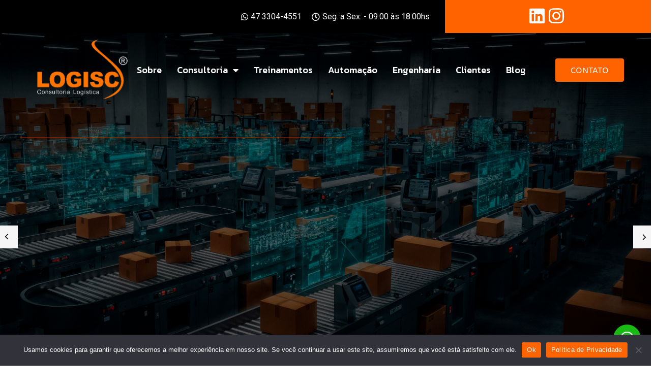

--- FILE ---
content_type: text/html; charset=UTF-8
request_url: https://logisc.com.br/
body_size: 54672
content:
<!doctype html>
<html lang="pt-BR">
<head>
	<meta charset="UTF-8">
	<meta name="viewport" content="width=device-width, initial-scale=1">
	<link rel="profile" href="https://gmpg.org/xfn/11">
	<style>
#wpadminbar #wp-admin-bar-wccp_free_top_button .ab-icon:before {
	content: "\f160";
	color: #02CA02;
	top: 3px;
}
#wpadminbar #wp-admin-bar-wccp_free_top_button .ab-icon {
	transform: rotate(45deg);
}
</style>
<meta name='robots' content='index, follow, max-image-preview:large, max-snippet:-1, max-video-preview:-1' />

	<!-- This site is optimized with the Yoast SEO Premium plugin v23.2 (Yoast SEO v23.2) - https://yoast.com/wordpress/plugins/seo/ -->
	<title>Início - Logisc</title><link rel="preload" as="style" href="https://fonts.googleapis.com/css?family=Kanit%3A100%2C100italic%2C200%2C200italic%2C300%2C300italic%2C400%2C400italic%2C500%2C500italic%2C600%2C600italic%2C700%2C700italic%2C800%2C800italic%2C900%2C900italic%7CRoboto%3A100%2C100italic%2C200%2C200italic%2C300%2C300italic%2C400%2C400italic%2C500%2C500italic%2C600%2C600italic%2C700%2C700italic%2C800%2C800italic%2C900%2C900italic%7CArchivo%3A100%2C100italic%2C200%2C200italic%2C300%2C300italic%2C400%2C400italic%2C500%2C500italic%2C600%2C600italic%2C700%2C700italic%2C800%2C800italic%2C900%2C900italic&#038;display=swap" /><link rel="stylesheet" href="https://fonts.googleapis.com/css?family=Kanit%3A100%2C100italic%2C200%2C200italic%2C300%2C300italic%2C400%2C400italic%2C500%2C500italic%2C600%2C600italic%2C700%2C700italic%2C800%2C800italic%2C900%2C900italic%7CRoboto%3A100%2C100italic%2C200%2C200italic%2C300%2C300italic%2C400%2C400italic%2C500%2C500italic%2C600%2C600italic%2C700%2C700italic%2C800%2C800italic%2C900%2C900italic%7CArchivo%3A100%2C100italic%2C200%2C200italic%2C300%2C300italic%2C400%2C400italic%2C500%2C500italic%2C600%2C600italic%2C700%2C700italic%2C800%2C800italic%2C900%2C900italic&#038;display=swap" media="print" onload="this.media='all'" /><noscript><link rel="stylesheet" href="https://fonts.googleapis.com/css?family=Kanit%3A100%2C100italic%2C200%2C200italic%2C300%2C300italic%2C400%2C400italic%2C500%2C500italic%2C600%2C600italic%2C700%2C700italic%2C800%2C800italic%2C900%2C900italic%7CRoboto%3A100%2C100italic%2C200%2C200italic%2C300%2C300italic%2C400%2C400italic%2C500%2C500italic%2C600%2C600italic%2C700%2C700italic%2C800%2C800italic%2C900%2C900italic%7CArchivo%3A100%2C100italic%2C200%2C200italic%2C300%2C300italic%2C400%2C400italic%2C500%2C500italic%2C600%2C600italic%2C700%2C700italic%2C800%2C800italic%2C900%2C900italic&#038;display=swap" /></noscript>
	<link rel="canonical" href="https://logisc.com.br/" />
	<meta property="og:locale" content="pt_BR" />
	<meta property="og:type" content="website" />
	<meta property="og:title" content="Início" />
	<meta property="og:description" content="Play Vídeo QUEM SOMOS Se sua empresa tem metas, a Logisc tem a metodologia Seguimos em constante evolução para atender às demandas dos clientes e buscamos atuar no levantamento de suas reais necessidades, a fim de oferecer a melhor solução existente no mercado. Saiba mais + 0 Soluções Otimização de processos e redução de custos [&hellip;]" />
	<meta property="og:url" content="https://logisc.com.br/" />
	<meta property="og:site_name" content="Logisc" />
	<meta property="article:modified_time" content="2025-12-16T17:29:11+00:00" />
	<meta property="og:image" content="https://logisc.com.br/wp-content/uploads/2025/06/novo2w-839x1024.webp" />
	<meta name="twitter:card" content="summary_large_image" />
	<script type="application/ld+json" class="yoast-schema-graph">{"@context":"https://schema.org","@graph":[{"@type":"WebPage","@id":"https://logisc.com.br/","url":"https://logisc.com.br/","name":"Início - Logisc","isPartOf":{"@id":"https://logisc.com.br/#website"},"about":{"@id":"https://logisc.com.br/#organization"},"primaryImageOfPage":{"@id":"https://logisc.com.br/#primaryimage"},"image":{"@id":"https://logisc.com.br/#primaryimage"},"thumbnailUrl":"https://logisc.com.br/wp-content/uploads/2025/06/novo2w-839x1024.webp","datePublished":"2024-05-03T19:34:20+00:00","dateModified":"2025-12-16T17:29:11+00:00","breadcrumb":{"@id":"https://logisc.com.br/#breadcrumb"},"inLanguage":"pt-BR","potentialAction":[{"@type":"ReadAction","target":["https://logisc.com.br/"]}]},{"@type":"ImageObject","inLanguage":"pt-BR","@id":"https://logisc.com.br/#primaryimage","url":"https://logisc.com.br/wp-content/uploads/2025/06/novo2w.webp","contentUrl":"https://logisc.com.br/wp-content/uploads/2025/06/novo2w.webp","width":905,"height":1105},{"@type":"BreadcrumbList","@id":"https://logisc.com.br/#breadcrumb","itemListElement":[{"@type":"ListItem","position":1,"name":"Início"}]},{"@type":"WebSite","@id":"https://logisc.com.br/#website","url":"https://logisc.com.br/","name":"Logisc","description":"","publisher":{"@id":"https://logisc.com.br/#organization"},"potentialAction":[{"@type":"SearchAction","target":{"@type":"EntryPoint","urlTemplate":"https://logisc.com.br/?s={search_term_string}"},"query-input":"required name=search_term_string"}],"inLanguage":"pt-BR"},{"@type":"Organization","@id":"https://logisc.com.br/#organization","name":"Logisc","url":"https://logisc.com.br/","logo":{"@type":"ImageObject","inLanguage":"pt-BR","@id":"https://logisc.com.br/#/schema/logo/image/","url":"https://logisc.com.br/wp-content/uploads/2021/01/logotipo-topo-logisc.png","contentUrl":"https://logisc.com.br/wp-content/uploads/2021/01/logotipo-topo-logisc.png","caption":"Logisc"},"image":{"@id":"https://logisc.com.br/#/schema/logo/image/"}}]}</script>
	<!-- / Yoast SEO Premium plugin. -->


<script type='application/javascript'  id='pys-version-script'>console.log('PixelYourSite Free version 9.7.1');</script>
<link rel='dns-prefetch' href='//code.jivosite.com' />
<link href='https://fonts.gstatic.com' crossorigin rel='preconnect' />
<link rel="alternate" type="application/rss+xml" title="Feed para Logisc &raquo;" href="https://logisc.com.br/feed/" />
<link rel="alternate" type="application/rss+xml" title="Feed de comentários para Logisc &raquo;" href="https://logisc.com.br/comments/feed/" />
<link data-minify="1" rel='stylesheet' id='dce-animations-css' href='https://logisc.com.br/wp-content/cache/min/1/wp-content/plugins/dynamic-content-for-elementor/assets/css/animations.css?ver=1765826249' media='all' />
<style id='wp-emoji-styles-inline-css'>

	img.wp-smiley, img.emoji {
		display: inline !important;
		border: none !important;
		box-shadow: none !important;
		height: 1em !important;
		width: 1em !important;
		margin: 0 0.07em !important;
		vertical-align: -0.1em !important;
		background: none !important;
		padding: 0 !important;
	}
</style>
<link data-minify="1" rel='stylesheet' id='jet-engine-frontend-css' href='https://logisc.com.br/wp-content/cache/min/1/wp-content/plugins/jet-engine/assets/css/frontend.css?ver=1765826249' media='all' />
<style id='classic-theme-styles-inline-css'>
/*! This file is auto-generated */
.wp-block-button__link{color:#fff;background-color:#32373c;border-radius:9999px;box-shadow:none;text-decoration:none;padding:calc(.667em + 2px) calc(1.333em + 2px);font-size:1.125em}.wp-block-file__button{background:#32373c;color:#fff;text-decoration:none}
</style>
<style id='global-styles-inline-css'>
:root{--wp--preset--aspect-ratio--square: 1;--wp--preset--aspect-ratio--4-3: 4/3;--wp--preset--aspect-ratio--3-4: 3/4;--wp--preset--aspect-ratio--3-2: 3/2;--wp--preset--aspect-ratio--2-3: 2/3;--wp--preset--aspect-ratio--16-9: 16/9;--wp--preset--aspect-ratio--9-16: 9/16;--wp--preset--color--black: #000000;--wp--preset--color--cyan-bluish-gray: #abb8c3;--wp--preset--color--white: #ffffff;--wp--preset--color--pale-pink: #f78da7;--wp--preset--color--vivid-red: #cf2e2e;--wp--preset--color--luminous-vivid-orange: #ff6900;--wp--preset--color--luminous-vivid-amber: #fcb900;--wp--preset--color--light-green-cyan: #7bdcb5;--wp--preset--color--vivid-green-cyan: #00d084;--wp--preset--color--pale-cyan-blue: #8ed1fc;--wp--preset--color--vivid-cyan-blue: #0693e3;--wp--preset--color--vivid-purple: #9b51e0;--wp--preset--gradient--vivid-cyan-blue-to-vivid-purple: linear-gradient(135deg,rgba(6,147,227,1) 0%,rgb(155,81,224) 100%);--wp--preset--gradient--light-green-cyan-to-vivid-green-cyan: linear-gradient(135deg,rgb(122,220,180) 0%,rgb(0,208,130) 100%);--wp--preset--gradient--luminous-vivid-amber-to-luminous-vivid-orange: linear-gradient(135deg,rgba(252,185,0,1) 0%,rgba(255,105,0,1) 100%);--wp--preset--gradient--luminous-vivid-orange-to-vivid-red: linear-gradient(135deg,rgba(255,105,0,1) 0%,rgb(207,46,46) 100%);--wp--preset--gradient--very-light-gray-to-cyan-bluish-gray: linear-gradient(135deg,rgb(238,238,238) 0%,rgb(169,184,195) 100%);--wp--preset--gradient--cool-to-warm-spectrum: linear-gradient(135deg,rgb(74,234,220) 0%,rgb(151,120,209) 20%,rgb(207,42,186) 40%,rgb(238,44,130) 60%,rgb(251,105,98) 80%,rgb(254,248,76) 100%);--wp--preset--gradient--blush-light-purple: linear-gradient(135deg,rgb(255,206,236) 0%,rgb(152,150,240) 100%);--wp--preset--gradient--blush-bordeaux: linear-gradient(135deg,rgb(254,205,165) 0%,rgb(254,45,45) 50%,rgb(107,0,62) 100%);--wp--preset--gradient--luminous-dusk: linear-gradient(135deg,rgb(255,203,112) 0%,rgb(199,81,192) 50%,rgb(65,88,208) 100%);--wp--preset--gradient--pale-ocean: linear-gradient(135deg,rgb(255,245,203) 0%,rgb(182,227,212) 50%,rgb(51,167,181) 100%);--wp--preset--gradient--electric-grass: linear-gradient(135deg,rgb(202,248,128) 0%,rgb(113,206,126) 100%);--wp--preset--gradient--midnight: linear-gradient(135deg,rgb(2,3,129) 0%,rgb(40,116,252) 100%);--wp--preset--font-size--small: 13px;--wp--preset--font-size--medium: 20px;--wp--preset--font-size--large: 36px;--wp--preset--font-size--x-large: 42px;--wp--preset--spacing--20: 0.44rem;--wp--preset--spacing--30: 0.67rem;--wp--preset--spacing--40: 1rem;--wp--preset--spacing--50: 1.5rem;--wp--preset--spacing--60: 2.25rem;--wp--preset--spacing--70: 3.38rem;--wp--preset--spacing--80: 5.06rem;--wp--preset--shadow--natural: 6px 6px 9px rgba(0, 0, 0, 0.2);--wp--preset--shadow--deep: 12px 12px 50px rgba(0, 0, 0, 0.4);--wp--preset--shadow--sharp: 6px 6px 0px rgba(0, 0, 0, 0.2);--wp--preset--shadow--outlined: 6px 6px 0px -3px rgba(255, 255, 255, 1), 6px 6px rgba(0, 0, 0, 1);--wp--preset--shadow--crisp: 6px 6px 0px rgba(0, 0, 0, 1);}:where(.is-layout-flex){gap: 0.5em;}:where(.is-layout-grid){gap: 0.5em;}body .is-layout-flex{display: flex;}.is-layout-flex{flex-wrap: wrap;align-items: center;}.is-layout-flex > :is(*, div){margin: 0;}body .is-layout-grid{display: grid;}.is-layout-grid > :is(*, div){margin: 0;}:where(.wp-block-columns.is-layout-flex){gap: 2em;}:where(.wp-block-columns.is-layout-grid){gap: 2em;}:where(.wp-block-post-template.is-layout-flex){gap: 1.25em;}:where(.wp-block-post-template.is-layout-grid){gap: 1.25em;}.has-black-color{color: var(--wp--preset--color--black) !important;}.has-cyan-bluish-gray-color{color: var(--wp--preset--color--cyan-bluish-gray) !important;}.has-white-color{color: var(--wp--preset--color--white) !important;}.has-pale-pink-color{color: var(--wp--preset--color--pale-pink) !important;}.has-vivid-red-color{color: var(--wp--preset--color--vivid-red) !important;}.has-luminous-vivid-orange-color{color: var(--wp--preset--color--luminous-vivid-orange) !important;}.has-luminous-vivid-amber-color{color: var(--wp--preset--color--luminous-vivid-amber) !important;}.has-light-green-cyan-color{color: var(--wp--preset--color--light-green-cyan) !important;}.has-vivid-green-cyan-color{color: var(--wp--preset--color--vivid-green-cyan) !important;}.has-pale-cyan-blue-color{color: var(--wp--preset--color--pale-cyan-blue) !important;}.has-vivid-cyan-blue-color{color: var(--wp--preset--color--vivid-cyan-blue) !important;}.has-vivid-purple-color{color: var(--wp--preset--color--vivid-purple) !important;}.has-black-background-color{background-color: var(--wp--preset--color--black) !important;}.has-cyan-bluish-gray-background-color{background-color: var(--wp--preset--color--cyan-bluish-gray) !important;}.has-white-background-color{background-color: var(--wp--preset--color--white) !important;}.has-pale-pink-background-color{background-color: var(--wp--preset--color--pale-pink) !important;}.has-vivid-red-background-color{background-color: var(--wp--preset--color--vivid-red) !important;}.has-luminous-vivid-orange-background-color{background-color: var(--wp--preset--color--luminous-vivid-orange) !important;}.has-luminous-vivid-amber-background-color{background-color: var(--wp--preset--color--luminous-vivid-amber) !important;}.has-light-green-cyan-background-color{background-color: var(--wp--preset--color--light-green-cyan) !important;}.has-vivid-green-cyan-background-color{background-color: var(--wp--preset--color--vivid-green-cyan) !important;}.has-pale-cyan-blue-background-color{background-color: var(--wp--preset--color--pale-cyan-blue) !important;}.has-vivid-cyan-blue-background-color{background-color: var(--wp--preset--color--vivid-cyan-blue) !important;}.has-vivid-purple-background-color{background-color: var(--wp--preset--color--vivid-purple) !important;}.has-black-border-color{border-color: var(--wp--preset--color--black) !important;}.has-cyan-bluish-gray-border-color{border-color: var(--wp--preset--color--cyan-bluish-gray) !important;}.has-white-border-color{border-color: var(--wp--preset--color--white) !important;}.has-pale-pink-border-color{border-color: var(--wp--preset--color--pale-pink) !important;}.has-vivid-red-border-color{border-color: var(--wp--preset--color--vivid-red) !important;}.has-luminous-vivid-orange-border-color{border-color: var(--wp--preset--color--luminous-vivid-orange) !important;}.has-luminous-vivid-amber-border-color{border-color: var(--wp--preset--color--luminous-vivid-amber) !important;}.has-light-green-cyan-border-color{border-color: var(--wp--preset--color--light-green-cyan) !important;}.has-vivid-green-cyan-border-color{border-color: var(--wp--preset--color--vivid-green-cyan) !important;}.has-pale-cyan-blue-border-color{border-color: var(--wp--preset--color--pale-cyan-blue) !important;}.has-vivid-cyan-blue-border-color{border-color: var(--wp--preset--color--vivid-cyan-blue) !important;}.has-vivid-purple-border-color{border-color: var(--wp--preset--color--vivid-purple) !important;}.has-vivid-cyan-blue-to-vivid-purple-gradient-background{background: var(--wp--preset--gradient--vivid-cyan-blue-to-vivid-purple) !important;}.has-light-green-cyan-to-vivid-green-cyan-gradient-background{background: var(--wp--preset--gradient--light-green-cyan-to-vivid-green-cyan) !important;}.has-luminous-vivid-amber-to-luminous-vivid-orange-gradient-background{background: var(--wp--preset--gradient--luminous-vivid-amber-to-luminous-vivid-orange) !important;}.has-luminous-vivid-orange-to-vivid-red-gradient-background{background: var(--wp--preset--gradient--luminous-vivid-orange-to-vivid-red) !important;}.has-very-light-gray-to-cyan-bluish-gray-gradient-background{background: var(--wp--preset--gradient--very-light-gray-to-cyan-bluish-gray) !important;}.has-cool-to-warm-spectrum-gradient-background{background: var(--wp--preset--gradient--cool-to-warm-spectrum) !important;}.has-blush-light-purple-gradient-background{background: var(--wp--preset--gradient--blush-light-purple) !important;}.has-blush-bordeaux-gradient-background{background: var(--wp--preset--gradient--blush-bordeaux) !important;}.has-luminous-dusk-gradient-background{background: var(--wp--preset--gradient--luminous-dusk) !important;}.has-pale-ocean-gradient-background{background: var(--wp--preset--gradient--pale-ocean) !important;}.has-electric-grass-gradient-background{background: var(--wp--preset--gradient--electric-grass) !important;}.has-midnight-gradient-background{background: var(--wp--preset--gradient--midnight) !important;}.has-small-font-size{font-size: var(--wp--preset--font-size--small) !important;}.has-medium-font-size{font-size: var(--wp--preset--font-size--medium) !important;}.has-large-font-size{font-size: var(--wp--preset--font-size--large) !important;}.has-x-large-font-size{font-size: var(--wp--preset--font-size--x-large) !important;}
:where(.wp-block-post-template.is-layout-flex){gap: 1.25em;}:where(.wp-block-post-template.is-layout-grid){gap: 1.25em;}
:where(.wp-block-columns.is-layout-flex){gap: 2em;}:where(.wp-block-columns.is-layout-grid){gap: 2em;}
:root :where(.wp-block-pullquote){font-size: 1.5em;line-height: 1.6;}
</style>
<link rel='stylesheet' id='cookie-notice-front-css' href='https://logisc.com.br/wp-content/plugins/cookie-notice/css/front.min.css?ver=2.4.18' media='all' />
<link rel='stylesheet' id='ivory-search-styles-css' href='https://logisc.com.br/wp-content/plugins/add-search-to-menu/public/css/ivory-search.min.css?ver=5.5.6' media='all' />
<link rel='stylesheet' id='hello-elementor-css' href='https://logisc.com.br/wp-content/themes/hello-elementor/style.min.css?ver=3.1.1' media='all' />
<link rel='stylesheet' id='hello-elementor-theme-style-css' href='https://logisc.com.br/wp-content/themes/hello-elementor/theme.min.css?ver=3.1.1' media='all' />
<link rel='stylesheet' id='hello-elementor-header-footer-css' href='https://logisc.com.br/wp-content/themes/hello-elementor/header-footer.min.css?ver=3.1.1' media='all' />
<link data-minify="1" rel='stylesheet' id='jet-elements-css' href='https://logisc.com.br/wp-content/cache/min/1/wp-content/plugins/jet-elements/assets/css/jet-elements.css?ver=1765826249' media='all' />
<link data-minify="1" rel='stylesheet' id='jet-elements-skin-css' href='https://logisc.com.br/wp-content/cache/min/1/wp-content/plugins/jet-elements/assets/css/jet-elements-skin.css?ver=1765826249' media='all' />
<link data-minify="1" rel='stylesheet' id='elementor-icons-css' href='https://logisc.com.br/wp-content/cache/min/1/wp-content/plugins/elementor/assets/lib/eicons/css/elementor-icons.min.css?ver=1765826249' media='all' />
<link rel='stylesheet' id='elementor-frontend-css' href='https://logisc.com.br/wp-content/plugins/elementor/assets/css/frontend.min.css?ver=3.23.4' media='all' />
<link data-minify="1" rel='stylesheet' id='swiper-css' href='https://logisc.com.br/wp-content/cache/min/1/wp-content/plugins/elementor/assets/lib/swiper/v8/css/swiper.min.css?ver=1765826249' media='all' />
<link rel='stylesheet' id='elementor-post-12-css' href='https://logisc.com.br/wp-content/uploads/elementor/css/post-12.css?ver=1758552832' media='all' />
<link data-minify="1" rel='stylesheet' id='dashicons-css' href='https://logisc.com.br/wp-content/cache/min/1/wp-includes/css/dashicons.min.css?ver=1765826249' media='all' />
<link rel='stylesheet' id='elementor-pro-css' href='https://logisc.com.br/wp-content/plugins/elementor-pro/assets/css/frontend.min.css?ver=3.22.1' media='all' />
<link rel='stylesheet' id='elementor-global-css' href='https://logisc.com.br/wp-content/uploads/elementor/css/global.css?ver=1758552837' media='all' />
<link rel='stylesheet' id='elementor-post-2874-css' href='https://logisc.com.br/wp-content/uploads/elementor/css/post-2874.css?ver=1765906159' media='all' />
<link rel='stylesheet' id='elementor-post-2915-css' href='https://logisc.com.br/wp-content/uploads/elementor/css/post-2915.css?ver=1758553026' media='all' />
<link rel='stylesheet' id='elementor-post-149-css' href='https://logisc.com.br/wp-content/uploads/elementor/css/post-149.css?ver=1758552837' media='all' />
<link rel='stylesheet' id='elementor-post-1457-css' href='https://logisc.com.br/wp-content/uploads/elementor/css/post-1457.css?ver=1758552837' media='all' />
<link data-minify="1" rel='stylesheet' id='fluentform-elementor-widget-css' href='https://logisc.com.br/wp-content/cache/min/1/wp-content/plugins/fluentform/assets/css/fluent-forms-elementor-widget.css?ver=1765826249' media='all' />
<link rel='stylesheet' id='elementor-post-39-css' href='https://logisc.com.br/wp-content/uploads/elementor/css/post-39.css?ver=1758552837' media='all' />
<link rel='stylesheet' id='elementor-post-150-css' href='https://logisc.com.br/wp-content/uploads/elementor/css/post-150.css?ver=1765824707' media='all' />
<link rel='stylesheet' id='elementor-post-4912-css' href='https://logisc.com.br/wp-content/uploads/elementor/css/post-4912.css?ver=1758552838' media='all' />
<link rel='stylesheet' id='elementor-post-2574-css' href='https://logisc.com.br/wp-content/uploads/elementor/css/post-2574.css?ver=1758552838' media='all' />
<style id='rocket-lazyload-inline-css'>
.rll-youtube-player{position:relative;padding-bottom:56.23%;height:0;overflow:hidden;max-width:100%;}.rll-youtube-player:focus-within{outline: 2px solid currentColor;outline-offset: 5px;}.rll-youtube-player iframe{position:absolute;top:0;left:0;width:100%;height:100%;z-index:100;background:0 0}.rll-youtube-player img{bottom:0;display:block;left:0;margin:auto;max-width:100%;width:100%;position:absolute;right:0;top:0;border:none;height:auto;-webkit-transition:.4s all;-moz-transition:.4s all;transition:.4s all}.rll-youtube-player img:hover{-webkit-filter:brightness(75%)}.rll-youtube-player .play{height:100%;width:100%;left:0;top:0;position:absolute;background:url(https://logisc.com.br/wp-content/plugins/wp-rocket/assets/img/youtube.png) no-repeat center;background-color: transparent !important;cursor:pointer;border:none;}
</style>

<link rel='stylesheet' id='elementor-icons-shared-0-css' href='https://logisc.com.br/wp-content/plugins/elementor/assets/lib/font-awesome/css/fontawesome.min.css?ver=5.15.3' media='all' />
<link data-minify="1" rel='stylesheet' id='elementor-icons-fa-solid-css' href='https://logisc.com.br/wp-content/cache/min/1/wp-content/plugins/elementor/assets/lib/font-awesome/css/solid.min.css?ver=1765826249' media='all' />
<link data-minify="1" rel='stylesheet' id='elementor-icons-fa-brands-css' href='https://logisc.com.br/wp-content/cache/min/1/wp-content/plugins/elementor/assets/lib/font-awesome/css/brands.min.css?ver=1765826249' media='all' />
<link data-minify="1" rel='stylesheet' id='elementor-icons-fa-regular-css' href='https://logisc.com.br/wp-content/cache/min/1/wp-content/plugins/elementor/assets/lib/font-awesome/css/regular.min.css?ver=1765826249' media='all' />
<link rel="preconnect" href="https://fonts.gstatic.com/" crossorigin><script id="cookie-notice-front-js-before">
var cnArgs = {"ajaxUrl":"https:\/\/logisc.com.br\/wp-admin\/admin-ajax.php","nonce":"df80a3fbfc","hideEffect":"fade","position":"bottom","onScroll":false,"onScrollOffset":100,"onClick":false,"cookieName":"cookie_notice_accepted","cookieTime":2592000,"cookieTimeRejected":2592000,"globalCookie":false,"redirection":false,"cache":true,"revokeCookies":false,"revokeCookiesOpt":"automatic"};
</script>
<script src="https://logisc.com.br/wp-content/plugins/cookie-notice/js/front.min.js?ver=2.4.18" id="cookie-notice-front-js"></script>
<script src="https://logisc.com.br/wp-includes/js/jquery/jquery.min.js?ver=3.7.1" id="jquery-core-js"></script>
<script src="https://logisc.com.br/wp-includes/js/jquery/jquery-migrate.min.js?ver=3.4.1" id="jquery-migrate-js"></script>
<script src="https://logisc.com.br/wp-content/plugins/pixelyoursite/dist/scripts/jquery.bind-first-0.2.3.min.js?ver=811291258ba67249b4a04d45e7f21ea1" id="jquery-bind-first-js"></script>
<script src="https://logisc.com.br/wp-content/plugins/pixelyoursite/dist/scripts/js.cookie-2.1.3.min.js?ver=2.1.3" id="js-cookie-pys-js"></script>
<script id="pys-js-extra">
var pysOptions = {"staticEvents":{"facebook":{"init_event":[{"delay":0,"type":"static","name":"PageView","pixelIds":["217927180766064"],"eventID":"c95868f5-f456-49d2-a4f4-bf75e8680bfd","params":{"page_title":"In\u00edcio","post_type":"page","post_id":2874,"plugin":"PixelYourSite","user_role":"guest","event_url":"logisc.com.br\/"},"e_id":"init_event","ids":[],"hasTimeWindow":false,"timeWindow":0,"woo_order":"","edd_order":""}]}},"dynamicEvents":[],"triggerEvents":[],"triggerEventTypes":[],"facebook":{"pixelIds":["217927180766064"],"advancedMatching":[],"advancedMatchingEnabled":false,"removeMetadata":false,"contentParams":{"post_type":"page","post_id":2874,"content_name":"In\u00edcio"},"commentEventEnabled":true,"wooVariableAsSimple":false,"downloadEnabled":true,"formEventEnabled":true,"serverApiEnabled":true,"wooCRSendFromServer":false,"send_external_id":null},"debug":"","siteUrl":"https:\/\/logisc.com.br","ajaxUrl":"https:\/\/logisc.com.br\/wp-admin\/admin-ajax.php","ajax_event":"b3667f6a17","enable_remove_download_url_param":"1","cookie_duration":"7","last_visit_duration":"60","enable_success_send_form":"","ajaxForServerEvent":"1","ajaxForServerStaticEvent":"1","send_external_id":"1","external_id_expire":"180","google_consent_mode":"1","gdpr":{"ajax_enabled":false,"all_disabled_by_api":false,"facebook_disabled_by_api":false,"analytics_disabled_by_api":false,"google_ads_disabled_by_api":false,"pinterest_disabled_by_api":false,"bing_disabled_by_api":false,"externalID_disabled_by_api":false,"facebook_prior_consent_enabled":true,"analytics_prior_consent_enabled":true,"google_ads_prior_consent_enabled":null,"pinterest_prior_consent_enabled":true,"bing_prior_consent_enabled":true,"cookiebot_integration_enabled":false,"cookiebot_facebook_consent_category":"marketing","cookiebot_analytics_consent_category":"statistics","cookiebot_tiktok_consent_category":"marketing","cookiebot_google_ads_consent_category":null,"cookiebot_pinterest_consent_category":"marketing","cookiebot_bing_consent_category":"marketing","consent_magic_integration_enabled":false,"real_cookie_banner_integration_enabled":false,"cookie_notice_integration_enabled":false,"cookie_law_info_integration_enabled":false,"analytics_storage":{"enabled":true,"value":"granted","filter":false},"ad_storage":{"enabled":true,"value":"granted","filter":false},"ad_user_data":{"enabled":true,"value":"granted","filter":false},"ad_personalization":{"enabled":true,"value":"granted","filter":false}},"cookie":{"disabled_all_cookie":false,"disabled_start_session_cookie":false,"disabled_advanced_form_data_cookie":false,"disabled_landing_page_cookie":false,"disabled_first_visit_cookie":false,"disabled_trafficsource_cookie":false,"disabled_utmTerms_cookie":false,"disabled_utmId_cookie":false},"tracking_analytics":{"TrafficSource":"direct","TrafficLanding":"undefined","TrafficUtms":[],"TrafficUtmsId":[]},"woo":{"enabled":false},"edd":{"enabled":false}};
</script>
<script src="https://logisc.com.br/wp-content/plugins/pixelyoursite/dist/scripts/public.js?ver=9.7.1" id="pys-js"></script>
<link rel="https://api.w.org/" href="https://logisc.com.br/wp-json/" /><link rel="alternate" title="JSON" type="application/json" href="https://logisc.com.br/wp-json/wp/v2/pages/2874" /><link rel="EditURI" type="application/rsd+xml" title="RSD" href="https://logisc.com.br/xmlrpc.php?rsd" />

<link rel='shortlink' href='https://logisc.com.br/' />
<link rel="alternate" title="oEmbed (JSON)" type="application/json+oembed" href="https://logisc.com.br/wp-json/oembed/1.0/embed?url=https%3A%2F%2Flogisc.com.br%2F" />
<link rel="alternate" title="oEmbed (XML)" type="text/xml+oembed" href="https://logisc.com.br/wp-json/oembed/1.0/embed?url=https%3A%2F%2Flogisc.com.br%2F&#038;format=xml" />
<script async src="https://www.googletagmanager.com/gtag/js?id=UA-60873116-1"></script>
<script>
  window.dataLayer = window.dataLayer || [];
  function gtag(){dataLayer.push(arguments);}
  gtag('js', new Date());

  gtag('config', 'UA-60873116-1');
</script>

<script type="text/javascript">
    (function(c,l,a,r,i,t,y){
        c[a]=c[a]||function(){(c[a].q=c[a].q||[]).push(arguments)};
        t=l.createElement(r);t.async=1;t.src="https://www.clarity.ms/tag/"+i;
        y=l.getElementsByTagName(r)[0];y.parentNode.insertBefore(t,y);
    })(window, document, "clarity", "script", "lrvg3a1mam");
</script><meta name="facebook-domain-verification" content="amhzau77ynwppem4sw2jklolaj1lxk" /><script id="wpcp_disable_selection" type="text/javascript">
var image_save_msg='You are not allowed to save images!';
	var no_menu_msg='Context Menu disabled!';
	var smessage = "Conte&uacute;do Protegido";

function disableEnterKey(e)
{
	var elemtype = e.target.tagName;
	
	elemtype = elemtype.toUpperCase();
	
	if (elemtype == "TEXT" || elemtype == "TEXTAREA" || elemtype == "INPUT" || elemtype == "PASSWORD" || elemtype == "SELECT" || elemtype == "OPTION" || elemtype == "EMBED")
	{
		elemtype = 'TEXT';
	}
	
	if (e.ctrlKey){
     var key;
     if(window.event)
          key = window.event.keyCode;     //IE
     else
          key = e.which;     //firefox (97)
    //if (key != 17) alert(key);
     if (elemtype!= 'TEXT' && (key == 97 || key == 65 || key == 67 || key == 99 || key == 88 || key == 120 || key == 26 || key == 85  || key == 86 || key == 83 || key == 43 || key == 73))
     {
		if(wccp_free_iscontenteditable(e)) return true;
		show_wpcp_message('You are not allowed to copy content or view source');
		return false;
     }else
     	return true;
     }
}


/*For contenteditable tags*/
function wccp_free_iscontenteditable(e)
{
	var e = e || window.event; // also there is no e.target property in IE. instead IE uses window.event.srcElement
  	
	var target = e.target || e.srcElement;

	var elemtype = e.target.nodeName;
	
	elemtype = elemtype.toUpperCase();
	
	var iscontenteditable = "false";
		
	if(typeof target.getAttribute!="undefined" ) iscontenteditable = target.getAttribute("contenteditable"); // Return true or false as string
	
	var iscontenteditable2 = false;
	
	if(typeof target.isContentEditable!="undefined" ) iscontenteditable2 = target.isContentEditable; // Return true or false as boolean

	if(target.parentElement.isContentEditable) iscontenteditable2 = true;
	
	if (iscontenteditable == "true" || iscontenteditable2 == true)
	{
		if(typeof target.style!="undefined" ) target.style.cursor = "text";
		
		return true;
	}
}

////////////////////////////////////
function disable_copy(e)
{	
	var e = e || window.event; // also there is no e.target property in IE. instead IE uses window.event.srcElement
	
	var elemtype = e.target.tagName;
	
	elemtype = elemtype.toUpperCase();
	
	if (elemtype == "TEXT" || elemtype == "TEXTAREA" || elemtype == "INPUT" || elemtype == "PASSWORD" || elemtype == "SELECT" || elemtype == "OPTION" || elemtype == "EMBED")
	{
		elemtype = 'TEXT';
	}
	
	if(wccp_free_iscontenteditable(e)) return true;
	
	var isSafari = /Safari/.test(navigator.userAgent) && /Apple Computer/.test(navigator.vendor);
	
	var checker_IMG = '';
	if (elemtype == "IMG" && checker_IMG == 'checked' && e.detail >= 2) {show_wpcp_message(alertMsg_IMG);return false;}
	if (elemtype != "TEXT")
	{
		if (smessage !== "" && e.detail == 2)
			show_wpcp_message(smessage);
		
		if (isSafari)
			return true;
		else
			return false;
	}	
}

//////////////////////////////////////////
function disable_copy_ie()
{
	var e = e || window.event;
	var elemtype = window.event.srcElement.nodeName;
	elemtype = elemtype.toUpperCase();
	if(wccp_free_iscontenteditable(e)) return true;
	if (elemtype == "IMG") {show_wpcp_message(alertMsg_IMG);return false;}
	if (elemtype != "TEXT" && elemtype != "TEXTAREA" && elemtype != "INPUT" && elemtype != "PASSWORD" && elemtype != "SELECT" && elemtype != "OPTION" && elemtype != "EMBED")
	{
		return false;
	}
}	
function reEnable()
{
	return true;
}
document.onkeydown = disableEnterKey;
document.onselectstart = disable_copy_ie;
if(navigator.userAgent.indexOf('MSIE')==-1)
{
	document.onmousedown = disable_copy;
	document.onclick = reEnable;
}
function disableSelection(target)
{
    //For IE This code will work
    if (typeof target.onselectstart!="undefined")
    target.onselectstart = disable_copy_ie;
    
    //For Firefox This code will work
    else if (typeof target.style.MozUserSelect!="undefined")
    {target.style.MozUserSelect="none";}
    
    //All other  (ie: Opera) This code will work
    else
    target.onmousedown=function(){return false}
    target.style.cursor = "default";
}
//Calling the JS function directly just after body load
window.onload = function(){disableSelection(document.body);};

//////////////////special for safari Start////////////////
var onlongtouch;
var timer;
var touchduration = 1000; //length of time we want the user to touch before we do something

var elemtype = "";
function touchstart(e) {
	var e = e || window.event;
  // also there is no e.target property in IE.
  // instead IE uses window.event.srcElement
  	var target = e.target || e.srcElement;
	
	elemtype = window.event.srcElement.nodeName;
	
	elemtype = elemtype.toUpperCase();
	
	if(!wccp_pro_is_passive()) e.preventDefault();
	if (!timer) {
		timer = setTimeout(onlongtouch, touchduration);
	}
}

function touchend() {
    //stops short touches from firing the event
    if (timer) {
        clearTimeout(timer);
        timer = null;
    }
	onlongtouch();
}

onlongtouch = function(e) { //this will clear the current selection if anything selected
	
	if (elemtype != "TEXT" && elemtype != "TEXTAREA" && elemtype != "INPUT" && elemtype != "PASSWORD" && elemtype != "SELECT" && elemtype != "EMBED" && elemtype != "OPTION")	
	{
		if (window.getSelection) {
			if (window.getSelection().empty) {  // Chrome
			window.getSelection().empty();
			} else if (window.getSelection().removeAllRanges) {  // Firefox
			window.getSelection().removeAllRanges();
			}
		} else if (document.selection) {  // IE?
			document.selection.empty();
		}
		return false;
	}
};

document.addEventListener("DOMContentLoaded", function(event) { 
    window.addEventListener("touchstart", touchstart, false);
    window.addEventListener("touchend", touchend, false);
});

function wccp_pro_is_passive() {

  var cold = false,
  hike = function() {};

  try {
	  const object1 = {};
  var aid = Object.defineProperty(object1, 'passive', {
  get() {cold = true}
  });
  window.addEventListener('test', hike, aid);
  window.removeEventListener('test', hike, aid);
  } catch (e) {}

  return cold;
}
/*special for safari End*/
</script>
<script id="wpcp_disable_Right_Click" type="text/javascript">
document.ondragstart = function() { return false;}
	function nocontext(e) {
	   return false;
	}
	document.oncontextmenu = nocontext;
</script>
<style>
.unselectable
{
-moz-user-select:none;
-webkit-user-select:none;
cursor: default;
}
html
{
-webkit-touch-callout: none;
-webkit-user-select: none;
-khtml-user-select: none;
-moz-user-select: none;
-ms-user-select: none;
user-select: none;
-webkit-tap-highlight-color: rgba(0,0,0,0);
}
</style>
<script id="wpcp_css_disable_selection" type="text/javascript">
var e = document.getElementsByTagName('body')[0];
if(e)
{
	e.setAttribute('unselectable',"on");
}
</script>
<meta name="generator" content="Elementor 3.23.4; features: additional_custom_breakpoints, e_lazyload; settings: css_print_method-external, google_font-enabled, font_display-auto">
<!-- Google Tag Manager -->
<script>(function(w,d,s,l,i){w[l]=w[l]||[];w[l].push({'gtm.start':
new Date().getTime(),event:'gtm.js'});var f=d.getElementsByTagName(s)[0],
j=d.createElement(s),dl=l!='dataLayer'?'&l='+l:'';j.async=true;j.src=
'https://www.googletagmanager.com/gtm.js?id='+i+dl;f.parentNode.insertBefore(j,f);
})(window,document,'script','dataLayer','GTM-NVC48ZQ');</script>
<!-- End Google Tag Manager -->
			<style>
				.e-con.e-parent:nth-of-type(n+4):not(.e-lazyloaded):not(.e-no-lazyload),
				.e-con.e-parent:nth-of-type(n+4):not(.e-lazyloaded):not(.e-no-lazyload) * {
					background-image: none !important;
				}
				@media screen and (max-height: 1024px) {
					.e-con.e-parent:nth-of-type(n+3):not(.e-lazyloaded):not(.e-no-lazyload),
					.e-con.e-parent:nth-of-type(n+3):not(.e-lazyloaded):not(.e-no-lazyload) * {
						background-image: none !important;
					}
				}
				@media screen and (max-height: 640px) {
					.e-con.e-parent:nth-of-type(n+2):not(.e-lazyloaded):not(.e-no-lazyload),
					.e-con.e-parent:nth-of-type(n+2):not(.e-lazyloaded):not(.e-no-lazyload) * {
						background-image: none !important;
					}
				}
			</style>
			<link rel="icon" href="https://logisc.com.br/wp-content/uploads/2021/03/cropped-favicon-32x32.png" sizes="32x32" />
<link rel="icon" href="https://logisc.com.br/wp-content/uploads/2021/03/cropped-favicon-192x192.png" sizes="192x192" />
<link rel="apple-touch-icon" href="https://logisc.com.br/wp-content/uploads/2021/03/cropped-favicon-180x180.png" />
<meta name="msapplication-TileImage" content="https://logisc.com.br/wp-content/uploads/2021/03/cropped-favicon-270x270.png" />

<!--Plugin WP Missed Schedule Active - PATCH - Secured with Genuine Authenticity KeyTag-->

<!-- This site is patched against a big problem not solved since WordPress 2.5 to date -->

		<style id="wp-custom-css">
			.grecaptcha-badge {
	bottom: 75px !important;
}		</style>
		<noscript><style id="rocket-lazyload-nojs-css">.rll-youtube-player, [data-lazy-src]{display:none !important;}</style></noscript></head>
<body class="home page-template-default page page-id-2874 wp-custom-logo cookies-not-set unselectable hello-elementor elementor-default elementor-kit-12 elementor-page elementor-page-2874">

<!-- Google Tag Manager (noscript) -->
<noscript><iframe src="https://www.googletagmanager.com/ns.html?id=GTM-NVC48ZQ"
height="0" width="0" style="display:none;visibility:hidden"></iframe></noscript>
<!-- End Google Tag Manager (noscript) -->

<a class="skip-link screen-reader-text" href="#content">Ir para o conteúdo</a>

		<div data-elementor-type="header" data-elementor-id="39" class="elementor elementor-39 elementor-location-header" data-elementor-post-type="elementor_library">
					<section class="elementor-section elementor-top-section elementor-element elementor-element-67e6766 elementor-section-full_width elementor-section-content-middle elementor-section-height-default elementor-section-height-default" data-id="67e6766" data-element_type="section" data-settings="{&quot;jet_parallax_layout_list&quot;:[{&quot;jet_parallax_layout_image&quot;:{&quot;url&quot;:&quot;&quot;,&quot;id&quot;:&quot;&quot;,&quot;size&quot;:&quot;&quot;},&quot;_id&quot;:&quot;ce646f2&quot;,&quot;jet_parallax_layout_image_tablet&quot;:{&quot;url&quot;:&quot;&quot;,&quot;id&quot;:&quot;&quot;,&quot;size&quot;:&quot;&quot;},&quot;jet_parallax_layout_image_mobile&quot;:{&quot;url&quot;:&quot;&quot;,&quot;id&quot;:&quot;&quot;,&quot;size&quot;:&quot;&quot;},&quot;jet_parallax_layout_speed&quot;:{&quot;unit&quot;:&quot;%&quot;,&quot;size&quot;:50,&quot;sizes&quot;:[]},&quot;jet_parallax_layout_type&quot;:&quot;scroll&quot;,&quot;jet_parallax_layout_direction&quot;:null,&quot;jet_parallax_layout_fx_direction&quot;:null,&quot;jet_parallax_layout_z_index&quot;:&quot;&quot;,&quot;jet_parallax_layout_bg_x&quot;:50,&quot;jet_parallax_layout_bg_x_tablet&quot;:&quot;&quot;,&quot;jet_parallax_layout_bg_x_mobile&quot;:&quot;&quot;,&quot;jet_parallax_layout_bg_y&quot;:50,&quot;jet_parallax_layout_bg_y_tablet&quot;:&quot;&quot;,&quot;jet_parallax_layout_bg_y_mobile&quot;:&quot;&quot;,&quot;jet_parallax_layout_bg_size&quot;:&quot;auto&quot;,&quot;jet_parallax_layout_bg_size_tablet&quot;:&quot;&quot;,&quot;jet_parallax_layout_bg_size_mobile&quot;:&quot;&quot;,&quot;jet_parallax_layout_animation_prop&quot;:&quot;transform&quot;,&quot;jet_parallax_layout_on&quot;:[&quot;desktop&quot;,&quot;tablet&quot;]}]}">
						<div class="elementor-container elementor-column-gap-default">
					<div data-dce-background-color="#000000" class="elementor-column elementor-col-50 elementor-top-column elementor-element elementor-element-5238b6f" data-id="5238b6f" data-element_type="column" data-settings="{&quot;background_background&quot;:&quot;classic&quot;}">
			<div class="elementor-widget-wrap elementor-element-populated">
						<div class="elementor-element elementor-element-e95d360 elementor-icon-list--layout-inline elementor-align-right elementor-tablet-align-center elementor-list-item-link-full_width elementor-widget elementor-widget-icon-list" data-id="e95d360" data-element_type="widget" data-widget_type="icon-list.default">
				<div class="elementor-widget-container">
					<ul class="elementor-icon-list-items elementor-inline-items">
							<li class="elementor-icon-list-item elementor-inline-item">
											<a href="https://api.whatsapp.com/send?phone=554733044551" target="_blank">

												<span class="elementor-icon-list-icon">
							<i aria-hidden="true" class="fab fa-whatsapp"></i>						</span>
										<span class="elementor-icon-list-text">47 3304-4551</span>
											</a>
									</li>
								<li class="elementor-icon-list-item elementor-inline-item">
											<span class="elementor-icon-list-icon">
							<i aria-hidden="true" class="far fa-clock"></i>						</span>
										<span class="elementor-icon-list-text">Seg. a Sex. - 09:00 às 18:00hs</span>
									</li>
						</ul>
				</div>
				</div>
					</div>
		</div>
				<div data-dce-background-color="#FF6300" class="elementor-column elementor-col-50 elementor-top-column elementor-element elementor-element-f24db59" data-id="f24db59" data-element_type="column" data-settings="{&quot;background_background&quot;:&quot;classic&quot;}">
			<div class="elementor-widget-wrap elementor-element-populated">
						<div class="elementor-element elementor-element-acc810e elementor-shape-circle elementor-grid-3 elementor-widget__width-auto e-grid-align-center elementor-widget elementor-widget-social-icons" data-id="acc810e" data-element_type="widget" data-widget_type="social-icons.default">
				<div class="elementor-widget-container">
					<div class="elementor-social-icons-wrapper elementor-grid">
							<span class="elementor-grid-item">
					<a class="elementor-icon elementor-social-icon elementor-social-icon-linkedin elementor-repeater-item-7f99779" href="https://www.linkedin.com/company/logisc-consultoria-e-treinamentos/" target="_blank">
						<span class="elementor-screen-only">Linkedin</span>
						<i class="fab fa-linkedin"></i>					</a>
				</span>
							<span class="elementor-grid-item">
					<a class="elementor-icon elementor-social-icon elementor-social-icon-instagram elementor-repeater-item-ccd672d" href="https://www.instagram.com/logiscconsultoria/" target="_blank">
						<span class="elementor-screen-only">Instagram</span>
						<i class="fab fa-instagram"></i>					</a>
				</span>
					</div>
				</div>
				</div>
					</div>
		</div>
					</div>
		</section>
				<section data-dce-background-color="#F1F1F1" class="elementor-section elementor-top-section elementor-element elementor-element-ae8e307 elementor-section-content-middle elementor-hidden-desktop elementor-hidden-tablet elementor-hidden-mobile elementor-section-boxed elementor-section-height-default elementor-section-height-default" data-id="ae8e307" data-element_type="section" data-settings="{&quot;jet_parallax_layout_list&quot;:[{&quot;jet_parallax_layout_image&quot;:{&quot;url&quot;:&quot;&quot;,&quot;id&quot;:&quot;&quot;,&quot;size&quot;:&quot;&quot;},&quot;_id&quot;:&quot;34dd169&quot;,&quot;jet_parallax_layout_image_tablet&quot;:{&quot;url&quot;:&quot;&quot;,&quot;id&quot;:&quot;&quot;,&quot;size&quot;:&quot;&quot;},&quot;jet_parallax_layout_image_mobile&quot;:{&quot;url&quot;:&quot;&quot;,&quot;id&quot;:&quot;&quot;,&quot;size&quot;:&quot;&quot;},&quot;jet_parallax_layout_speed&quot;:{&quot;unit&quot;:&quot;%&quot;,&quot;size&quot;:50,&quot;sizes&quot;:[]},&quot;jet_parallax_layout_type&quot;:&quot;scroll&quot;,&quot;jet_parallax_layout_direction&quot;:null,&quot;jet_parallax_layout_fx_direction&quot;:null,&quot;jet_parallax_layout_z_index&quot;:&quot;&quot;,&quot;jet_parallax_layout_bg_x&quot;:50,&quot;jet_parallax_layout_bg_x_tablet&quot;:&quot;&quot;,&quot;jet_parallax_layout_bg_x_mobile&quot;:&quot;&quot;,&quot;jet_parallax_layout_bg_y&quot;:50,&quot;jet_parallax_layout_bg_y_tablet&quot;:&quot;&quot;,&quot;jet_parallax_layout_bg_y_mobile&quot;:&quot;&quot;,&quot;jet_parallax_layout_bg_size&quot;:&quot;auto&quot;,&quot;jet_parallax_layout_bg_size_tablet&quot;:&quot;&quot;,&quot;jet_parallax_layout_bg_size_mobile&quot;:&quot;&quot;,&quot;jet_parallax_layout_animation_prop&quot;:&quot;transform&quot;,&quot;jet_parallax_layout_on&quot;:[&quot;desktop&quot;,&quot;tablet&quot;]}],&quot;background_background&quot;:&quot;classic&quot;}">
						<div class="elementor-container elementor-column-gap-default">
					<div class="elementor-column elementor-col-50 elementor-top-column elementor-element elementor-element-7caccbc" data-id="7caccbc" data-element_type="column">
			<div class="elementor-widget-wrap elementor-element-populated">
						<div class="elementor-element elementor-element-cc6565c elementor-widget-tablet__width-initial elementor-widget elementor-widget-theme-site-logo elementor-widget-image" data-id="cc6565c" data-element_type="widget" data-widget_type="theme-site-logo.default">
				<div class="elementor-widget-container">
									<a href="https://logisc.com.br">
			<img width="2710" height="2693" src="data:image/svg+xml,%3Csvg%20xmlns='http://www.w3.org/2000/svg'%20viewBox='0%200%202710%202693'%3E%3C/svg%3E" title="logotipo-topo-logisc" alt="logotipo-topo-logisc" data-lazy-src="https://logisc.com.br/wp-content/uploads/2021/01/logotipo-topo-logisc.png" /><noscript><img width="2710" height="2693" src="https://logisc.com.br/wp-content/uploads/2021/01/logotipo-topo-logisc.png" title="logotipo-topo-logisc" alt="logotipo-topo-logisc" loading="lazy" /></noscript>				</a>
									</div>
				</div>
				<div data-dce-background-color="#000000" class="elementor-element elementor-element-f26140e elementor-tablet-align-right elementor-widget-tablet__width-initial elementor-hidden-desktop elementor-widget elementor-widget-button" data-id="f26140e" data-element_type="widget" data-widget_type="button.default">
				<div class="elementor-widget-container">
					<div class="elementor-button-wrapper">
			<a class="elementor-button elementor-button-link elementor-size-sm" href="#elementor-action%3Aaction%3Dpopup%3Aopen%26settings%3DeyJpZCI6IjU1IiwidG9nZ2xlIjpmYWxzZX0%3D">
						<span class="elementor-button-content-wrapper">
						<span class="elementor-button-icon">
				<i aria-hidden="true" class="fas fa-bars"></i>			</span>
								</span>
					</a>
		</div>
				</div>
				</div>
					</div>
		</div>
				<div class="elementor-column elementor-col-50 elementor-top-column elementor-element elementor-element-224a8fc elementor-hidden-tablet elementor-hidden-phone" data-id="224a8fc" data-element_type="column">
			<div class="elementor-widget-wrap elementor-element-populated">
						<div class="elementor-element elementor-element-e1297f0 elementor-widget__width-auto elementor-nav-menu--dropdown-tablet elementor-nav-menu__text-align-aside elementor-nav-menu--toggle elementor-nav-menu--burger elementor-widget elementor-widget-nav-menu" data-id="e1297f0" data-element_type="widget" data-settings="{&quot;layout&quot;:&quot;horizontal&quot;,&quot;submenu_icon&quot;:{&quot;value&quot;:&quot;&lt;i class=\&quot;fas fa-caret-down\&quot;&gt;&lt;\/i&gt;&quot;,&quot;library&quot;:&quot;fa-solid&quot;},&quot;toggle&quot;:&quot;burger&quot;}" data-widget_type="nav-menu.default">
				<div class="elementor-widget-container">
						<nav class="elementor-nav-menu--main elementor-nav-menu__container elementor-nav-menu--layout-horizontal e--pointer-text e--animation-grow">
				<ul id="menu-1-e1297f0" class="elementor-nav-menu"><li class="menu-item menu-item-type-post_type menu-item-object-page menu-item-36"><a href="https://logisc.com.br/quem-somos/" class="elementor-item">Sobre</a></li>
<li class="menu-item menu-item-type-post_type menu-item-object-page menu-item-has-children menu-item-37"><a href="https://logisc.com.br/servicos/" class="elementor-item">Consultoria</a>
<ul class="sub-menu elementor-nav-menu--dropdown">
	<li class="menu-item menu-item-type-post_type menu-item-object-servico menu-item-5050"><a href="https://logisc.com.br/servico/armazenagem-e-automacao-de-centros-de-distribuicao-rfid/" class="elementor-sub-item">Armazenagem, Movimentação de Materiais e Automação de Centros de Distribuição</a></li>
	<li class="menu-item menu-item-type-post_type menu-item-object-servico menu-item-5051"><a href="https://logisc.com.br/servico/custos-logisticos-e-auditoria/" class="elementor-sub-item">Custos Logísticos e Auditoria</a></li>
	<li class="menu-item menu-item-type-post_type menu-item-object-servico menu-item-5052"><a href="https://logisc.com.br/servico/gestao-da-producao-e-estoques/" class="elementor-sub-item">Gestão da Produção – WIP</a></li>
	<li class="menu-item menu-item-type-post_type menu-item-object-servico menu-item-5053"><a href="https://logisc.com.br/servico/plano-diretor-em-logistica-planejamento-e-simulacao/" class="elementor-sub-item">Plano Diretor em Logística – Planejamento e Simulação</a></li>
	<li class="menu-item menu-item-type-post_type menu-item-object-servico menu-item-5054"><a href="https://logisc.com.br/servico/suply-chain-gestao-producao-e-estoques/" class="elementor-sub-item">Supply Chain Management – SCM</a></li>
	<li class="menu-item menu-item-type-post_type menu-item-object-servico menu-item-5055"><a href="https://logisc.com.br/servico/transporte-e-distribuicao/" class="elementor-sub-item">Transporte e Distribuição &#8211; Otimização de malha logística</a></li>
</ul>
</li>
<li class="menu-item menu-item-type-post_type menu-item-object-page menu-item-35"><a href="https://logisc.com.br/treinamentos/" class="elementor-item">Treinamentos</a></li>
<li class="menu-item menu-item-type-post_type menu-item-object-page menu-item-5393"><a href="https://logisc.com.br/automacao-logistica/" class="elementor-item">Automação</a></li>
<li class="menu-item menu-item-type-post_type menu-item-object-servico menu-item-5394"><a href="https://logisc.com.br/servico/projetos-de-engenharia-e-arquitetura-com-inteligencia-logistica/" class="elementor-item">Engenharia</a></li>
<li class="menu-item menu-item-type-post_type menu-item-object-page menu-item-33"><a href="https://logisc.com.br/clientes/" class="elementor-item">Clientes</a></li>
<li class="menu-item menu-item-type-post_type menu-item-object-page menu-item-4268"><a href="https://logisc.com.br/blog/" class="elementor-item">Blog</a></li>
</ul>			</nav>
					<div class="elementor-menu-toggle" role="button" tabindex="0" aria-label="Alternar menu" aria-expanded="false">
			<i aria-hidden="true" role="presentation" class="elementor-menu-toggle__icon--open eicon-menu-bar"></i><i aria-hidden="true" role="presentation" class="elementor-menu-toggle__icon--close eicon-close"></i>			<span class="elementor-screen-only">Menu</span>
		</div>
					<nav class="elementor-nav-menu--dropdown elementor-nav-menu__container" aria-hidden="true">
				<ul id="menu-2-e1297f0" class="elementor-nav-menu"><li class="menu-item menu-item-type-post_type menu-item-object-page menu-item-36"><a href="https://logisc.com.br/quem-somos/" class="elementor-item" tabindex="-1">Sobre</a></li>
<li class="menu-item menu-item-type-post_type menu-item-object-page menu-item-has-children menu-item-37"><a href="https://logisc.com.br/servicos/" class="elementor-item" tabindex="-1">Consultoria</a>
<ul class="sub-menu elementor-nav-menu--dropdown">
	<li class="menu-item menu-item-type-post_type menu-item-object-servico menu-item-5050"><a href="https://logisc.com.br/servico/armazenagem-e-automacao-de-centros-de-distribuicao-rfid/" class="elementor-sub-item" tabindex="-1">Armazenagem, Movimentação de Materiais e Automação de Centros de Distribuição</a></li>
	<li class="menu-item menu-item-type-post_type menu-item-object-servico menu-item-5051"><a href="https://logisc.com.br/servico/custos-logisticos-e-auditoria/" class="elementor-sub-item" tabindex="-1">Custos Logísticos e Auditoria</a></li>
	<li class="menu-item menu-item-type-post_type menu-item-object-servico menu-item-5052"><a href="https://logisc.com.br/servico/gestao-da-producao-e-estoques/" class="elementor-sub-item" tabindex="-1">Gestão da Produção – WIP</a></li>
	<li class="menu-item menu-item-type-post_type menu-item-object-servico menu-item-5053"><a href="https://logisc.com.br/servico/plano-diretor-em-logistica-planejamento-e-simulacao/" class="elementor-sub-item" tabindex="-1">Plano Diretor em Logística – Planejamento e Simulação</a></li>
	<li class="menu-item menu-item-type-post_type menu-item-object-servico menu-item-5054"><a href="https://logisc.com.br/servico/suply-chain-gestao-producao-e-estoques/" class="elementor-sub-item" tabindex="-1">Supply Chain Management – SCM</a></li>
	<li class="menu-item menu-item-type-post_type menu-item-object-servico menu-item-5055"><a href="https://logisc.com.br/servico/transporte-e-distribuicao/" class="elementor-sub-item" tabindex="-1">Transporte e Distribuição &#8211; Otimização de malha logística</a></li>
</ul>
</li>
<li class="menu-item menu-item-type-post_type menu-item-object-page menu-item-35"><a href="https://logisc.com.br/treinamentos/" class="elementor-item" tabindex="-1">Treinamentos</a></li>
<li class="menu-item menu-item-type-post_type menu-item-object-page menu-item-5393"><a href="https://logisc.com.br/automacao-logistica/" class="elementor-item" tabindex="-1">Automação</a></li>
<li class="menu-item menu-item-type-post_type menu-item-object-servico menu-item-5394"><a href="https://logisc.com.br/servico/projetos-de-engenharia-e-arquitetura-com-inteligencia-logistica/" class="elementor-item" tabindex="-1">Engenharia</a></li>
<li class="menu-item menu-item-type-post_type menu-item-object-page menu-item-33"><a href="https://logisc.com.br/clientes/" class="elementor-item" tabindex="-1">Clientes</a></li>
<li class="menu-item menu-item-type-post_type menu-item-object-page menu-item-4268"><a href="https://logisc.com.br/blog/" class="elementor-item" tabindex="-1">Blog</a></li>
</ul>			</nav>
				</div>
				</div>
				<div data-dce-background-color="#FF6300" class="elementor-element elementor-element-b45780c elementor-widget__width-auto elementor-widget elementor-widget-button" data-id="b45780c" data-element_type="widget" data-widget_type="button.default">
				<div class="elementor-widget-container">
					<div class="elementor-button-wrapper">
			<a class="elementor-button elementor-button-link elementor-size-md" href="https://logisc.com.br/contato/">
						<span class="elementor-button-content-wrapper">
									<span class="elementor-button-text">CONTATO</span>
					</span>
					</a>
		</div>
				</div>
				</div>
					</div>
		</div>
					</div>
		</section>
				<section data-dce-background-color="#F1F1F1" class="elementor-section elementor-top-section elementor-element elementor-element-8f6d514 elementor-section-content-middle elementor-hidden-desktop elementor-hidden-tablet elementor-hidden-mobile elementor-section-boxed elementor-section-height-default elementor-section-height-default" data-id="8f6d514" data-element_type="section" data-settings="{&quot;jet_parallax_layout_list&quot;:[{&quot;jet_parallax_layout_image&quot;:{&quot;url&quot;:&quot;&quot;,&quot;id&quot;:&quot;&quot;,&quot;size&quot;:&quot;&quot;},&quot;_id&quot;:&quot;34dd169&quot;,&quot;jet_parallax_layout_image_tablet&quot;:{&quot;url&quot;:&quot;&quot;,&quot;id&quot;:&quot;&quot;,&quot;size&quot;:&quot;&quot;},&quot;jet_parallax_layout_image_mobile&quot;:{&quot;url&quot;:&quot;&quot;,&quot;id&quot;:&quot;&quot;,&quot;size&quot;:&quot;&quot;},&quot;jet_parallax_layout_speed&quot;:{&quot;unit&quot;:&quot;%&quot;,&quot;size&quot;:50,&quot;sizes&quot;:[]},&quot;jet_parallax_layout_type&quot;:&quot;scroll&quot;,&quot;jet_parallax_layout_direction&quot;:null,&quot;jet_parallax_layout_fx_direction&quot;:null,&quot;jet_parallax_layout_z_index&quot;:&quot;&quot;,&quot;jet_parallax_layout_bg_x&quot;:50,&quot;jet_parallax_layout_bg_x_tablet&quot;:&quot;&quot;,&quot;jet_parallax_layout_bg_x_mobile&quot;:&quot;&quot;,&quot;jet_parallax_layout_bg_y&quot;:50,&quot;jet_parallax_layout_bg_y_tablet&quot;:&quot;&quot;,&quot;jet_parallax_layout_bg_y_mobile&quot;:&quot;&quot;,&quot;jet_parallax_layout_bg_size&quot;:&quot;auto&quot;,&quot;jet_parallax_layout_bg_size_tablet&quot;:&quot;&quot;,&quot;jet_parallax_layout_bg_size_mobile&quot;:&quot;&quot;,&quot;jet_parallax_layout_animation_prop&quot;:&quot;transform&quot;,&quot;jet_parallax_layout_on&quot;:[&quot;desktop&quot;,&quot;tablet&quot;]}],&quot;background_background&quot;:&quot;classic&quot;,&quot;sticky&quot;:&quot;top&quot;,&quot;sticky_on&quot;:[&quot;desktop&quot;],&quot;sticky_offset&quot;:0,&quot;sticky_effects_offset&quot;:0}">
						<div class="elementor-container elementor-column-gap-default">
					<div class="elementor-column elementor-col-50 elementor-top-column elementor-element elementor-element-9f30efb" data-id="9f30efb" data-element_type="column">
			<div class="elementor-widget-wrap elementor-element-populated">
						<div class="elementor-element elementor-element-9b1b6f1 elementor-widget-tablet__width-initial elementor-widget elementor-widget-theme-site-logo elementor-widget-image" data-id="9b1b6f1" data-element_type="widget" data-widget_type="theme-site-logo.default">
				<div class="elementor-widget-container">
									<a href="https://logisc.com.br">
			<img width="1" height="1" src="data:image/svg+xml,%3Csvg%20xmlns='http://www.w3.org/2000/svg'%20viewBox='0%200%201%201'%3E%3C/svg%3E" class="attachment-medium size-medium wp-image-1524" alt="" data-lazy-src="https://logisc.com.br/wp-content/uploads/2021/01/logotipo-topo-logisc.png" /><noscript><img width="1" height="1" src="https://logisc.com.br/wp-content/uploads/2021/01/logotipo-topo-logisc.png" class="attachment-medium size-medium wp-image-1524" alt="" /></noscript>				</a>
									</div>
				</div>
				<div data-dce-background-color="#264176" class="elementor-element elementor-element-9da7b53 elementor-tablet-align-right elementor-widget-tablet__width-initial elementor-hidden-desktop elementor-widget elementor-widget-button" data-id="9da7b53" data-element_type="widget" data-widget_type="button.default">
				<div class="elementor-widget-container">
					<div class="elementor-button-wrapper">
			<a class="elementor-button elementor-button-link elementor-size-sm" href="#elementor-action%3Aaction%3Dpopup%3Aopen%26settings%3DeyJpZCI6IjU1IiwidG9nZ2xlIjpmYWxzZX0%3D">
						<span class="elementor-button-content-wrapper">
						<span class="elementor-button-icon">
				<i aria-hidden="true" class="fas fa-bars"></i>			</span>
								</span>
					</a>
		</div>
				</div>
				</div>
					</div>
		</div>
				<div class="elementor-column elementor-col-50 elementor-top-column elementor-element elementor-element-4dcad69 elementor-hidden-tablet elementor-hidden-phone" data-id="4dcad69" data-element_type="column">
			<div class="elementor-widget-wrap elementor-element-populated">
						<div class="elementor-element elementor-element-4e97493 elementor-widget__width-auto elementor-nav-menu--dropdown-tablet elementor-nav-menu__text-align-aside elementor-nav-menu--toggle elementor-nav-menu--burger elementor-widget elementor-widget-nav-menu" data-id="4e97493" data-element_type="widget" data-settings="{&quot;layout&quot;:&quot;horizontal&quot;,&quot;submenu_icon&quot;:{&quot;value&quot;:&quot;&lt;i class=\&quot;fas fa-caret-down\&quot;&gt;&lt;\/i&gt;&quot;,&quot;library&quot;:&quot;fa-solid&quot;},&quot;toggle&quot;:&quot;burger&quot;}" data-widget_type="nav-menu.default">
				<div class="elementor-widget-container">
						<nav class="elementor-nav-menu--main elementor-nav-menu__container elementor-nav-menu--layout-horizontal e--pointer-text e--animation-grow">
				<ul id="menu-1-4e97493" class="elementor-nav-menu"><li class="menu-item menu-item-type-post_type menu-item-object-page menu-item-36"><a href="https://logisc.com.br/quem-somos/" class="elementor-item">Sobre</a></li>
<li class="menu-item menu-item-type-post_type menu-item-object-page menu-item-has-children menu-item-37"><a href="https://logisc.com.br/servicos/" class="elementor-item">Consultoria</a>
<ul class="sub-menu elementor-nav-menu--dropdown">
	<li class="menu-item menu-item-type-post_type menu-item-object-servico menu-item-5050"><a href="https://logisc.com.br/servico/armazenagem-e-automacao-de-centros-de-distribuicao-rfid/" class="elementor-sub-item">Armazenagem, Movimentação de Materiais e Automação de Centros de Distribuição</a></li>
	<li class="menu-item menu-item-type-post_type menu-item-object-servico menu-item-5051"><a href="https://logisc.com.br/servico/custos-logisticos-e-auditoria/" class="elementor-sub-item">Custos Logísticos e Auditoria</a></li>
	<li class="menu-item menu-item-type-post_type menu-item-object-servico menu-item-5052"><a href="https://logisc.com.br/servico/gestao-da-producao-e-estoques/" class="elementor-sub-item">Gestão da Produção – WIP</a></li>
	<li class="menu-item menu-item-type-post_type menu-item-object-servico menu-item-5053"><a href="https://logisc.com.br/servico/plano-diretor-em-logistica-planejamento-e-simulacao/" class="elementor-sub-item">Plano Diretor em Logística – Planejamento e Simulação</a></li>
	<li class="menu-item menu-item-type-post_type menu-item-object-servico menu-item-5054"><a href="https://logisc.com.br/servico/suply-chain-gestao-producao-e-estoques/" class="elementor-sub-item">Supply Chain Management – SCM</a></li>
	<li class="menu-item menu-item-type-post_type menu-item-object-servico menu-item-5055"><a href="https://logisc.com.br/servico/transporte-e-distribuicao/" class="elementor-sub-item">Transporte e Distribuição &#8211; Otimização de malha logística</a></li>
</ul>
</li>
<li class="menu-item menu-item-type-post_type menu-item-object-page menu-item-35"><a href="https://logisc.com.br/treinamentos/" class="elementor-item">Treinamentos</a></li>
<li class="menu-item menu-item-type-post_type menu-item-object-page menu-item-5393"><a href="https://logisc.com.br/automacao-logistica/" class="elementor-item">Automação</a></li>
<li class="menu-item menu-item-type-post_type menu-item-object-servico menu-item-5394"><a href="https://logisc.com.br/servico/projetos-de-engenharia-e-arquitetura-com-inteligencia-logistica/" class="elementor-item">Engenharia</a></li>
<li class="menu-item menu-item-type-post_type menu-item-object-page menu-item-33"><a href="https://logisc.com.br/clientes/" class="elementor-item">Clientes</a></li>
<li class="menu-item menu-item-type-post_type menu-item-object-page menu-item-4268"><a href="https://logisc.com.br/blog/" class="elementor-item">Blog</a></li>
</ul>			</nav>
					<div class="elementor-menu-toggle" role="button" tabindex="0" aria-label="Alternar menu" aria-expanded="false">
			<i aria-hidden="true" role="presentation" class="elementor-menu-toggle__icon--open eicon-menu-bar"></i><i aria-hidden="true" role="presentation" class="elementor-menu-toggle__icon--close eicon-close"></i>			<span class="elementor-screen-only">Menu</span>
		</div>
					<nav class="elementor-nav-menu--dropdown elementor-nav-menu__container" aria-hidden="true">
				<ul id="menu-2-4e97493" class="elementor-nav-menu"><li class="menu-item menu-item-type-post_type menu-item-object-page menu-item-36"><a href="https://logisc.com.br/quem-somos/" class="elementor-item" tabindex="-1">Sobre</a></li>
<li class="menu-item menu-item-type-post_type menu-item-object-page menu-item-has-children menu-item-37"><a href="https://logisc.com.br/servicos/" class="elementor-item" tabindex="-1">Consultoria</a>
<ul class="sub-menu elementor-nav-menu--dropdown">
	<li class="menu-item menu-item-type-post_type menu-item-object-servico menu-item-5050"><a href="https://logisc.com.br/servico/armazenagem-e-automacao-de-centros-de-distribuicao-rfid/" class="elementor-sub-item" tabindex="-1">Armazenagem, Movimentação de Materiais e Automação de Centros de Distribuição</a></li>
	<li class="menu-item menu-item-type-post_type menu-item-object-servico menu-item-5051"><a href="https://logisc.com.br/servico/custos-logisticos-e-auditoria/" class="elementor-sub-item" tabindex="-1">Custos Logísticos e Auditoria</a></li>
	<li class="menu-item menu-item-type-post_type menu-item-object-servico menu-item-5052"><a href="https://logisc.com.br/servico/gestao-da-producao-e-estoques/" class="elementor-sub-item" tabindex="-1">Gestão da Produção – WIP</a></li>
	<li class="menu-item menu-item-type-post_type menu-item-object-servico menu-item-5053"><a href="https://logisc.com.br/servico/plano-diretor-em-logistica-planejamento-e-simulacao/" class="elementor-sub-item" tabindex="-1">Plano Diretor em Logística – Planejamento e Simulação</a></li>
	<li class="menu-item menu-item-type-post_type menu-item-object-servico menu-item-5054"><a href="https://logisc.com.br/servico/suply-chain-gestao-producao-e-estoques/" class="elementor-sub-item" tabindex="-1">Supply Chain Management – SCM</a></li>
	<li class="menu-item menu-item-type-post_type menu-item-object-servico menu-item-5055"><a href="https://logisc.com.br/servico/transporte-e-distribuicao/" class="elementor-sub-item" tabindex="-1">Transporte e Distribuição &#8211; Otimização de malha logística</a></li>
</ul>
</li>
<li class="menu-item menu-item-type-post_type menu-item-object-page menu-item-35"><a href="https://logisc.com.br/treinamentos/" class="elementor-item" tabindex="-1">Treinamentos</a></li>
<li class="menu-item menu-item-type-post_type menu-item-object-page menu-item-5393"><a href="https://logisc.com.br/automacao-logistica/" class="elementor-item" tabindex="-1">Automação</a></li>
<li class="menu-item menu-item-type-post_type menu-item-object-servico menu-item-5394"><a href="https://logisc.com.br/servico/projetos-de-engenharia-e-arquitetura-com-inteligencia-logistica/" class="elementor-item" tabindex="-1">Engenharia</a></li>
<li class="menu-item menu-item-type-post_type menu-item-object-page menu-item-33"><a href="https://logisc.com.br/clientes/" class="elementor-item" tabindex="-1">Clientes</a></li>
<li class="menu-item menu-item-type-post_type menu-item-object-page menu-item-4268"><a href="https://logisc.com.br/blog/" class="elementor-item" tabindex="-1">Blog</a></li>
</ul>			</nav>
				</div>
				</div>
				<div data-dce-background-color="#FF6300" class="elementor-element elementor-element-ee363fd elementor-widget__width-auto elementor-widget elementor-widget-button" data-id="ee363fd" data-element_type="widget" data-widget_type="button.default">
				<div class="elementor-widget-container">
					<div class="elementor-button-wrapper">
			<a class="elementor-button elementor-button-link elementor-size-md" href="https://logisc.com.br/contato/">
						<span class="elementor-button-content-wrapper">
									<span class="elementor-button-text">CONTATO</span>
					</span>
					</a>
		</div>
				</div>
				</div>
					</div>
		</div>
					</div>
		</section>
		<div data-dce-background-color="#0000004D" class="elementor-element elementor-element-1cca43b e-flex e-con-boxed e-con e-parent" data-id="1cca43b" data-element_type="container" data-settings="{&quot;jet_parallax_layout_list&quot;:[],&quot;background_background&quot;:&quot;gradient&quot;}">
					<div class="e-con-inner">
				<div class="elementor-element elementor-element-a8ca338 dce_masking-none elementor-widget elementor-widget-image" data-id="a8ca338" data-element_type="widget" data-widget_type="image.default">
				<div class="elementor-widget-container">
														<a href="https://logisc.com.br/">
							<img width="181" height="124" src="data:image/svg+xml,%3Csvg%20xmlns='http://www.w3.org/2000/svg'%20viewBox='0%200%20181%20124'%3E%3C/svg%3E" class="attachment-full size-full wp-image-3495" alt="" data-lazy-src="https://logisc.com.br/wp-content/uploads/2024/06/Logo-Logisc-2-1.svg" /><noscript><img width="181" height="124" src="https://logisc.com.br/wp-content/uploads/2024/06/Logo-Logisc-2-1.svg" class="attachment-full size-full wp-image-3495" alt="" /></noscript>								</a>
													</div>
				</div>
		<div class="elementor-element elementor-element-4cb157e e-con-full e-flex e-con e-child" data-id="4cb157e" data-element_type="container" data-settings="{&quot;jet_parallax_layout_list&quot;:[]}">
				<div class="elementor-element elementor-element-22344f2 elementor-nav-menu__align-start elementor-nav-menu--stretch elementor-widget__width-initial elementor-nav-menu--dropdown-tablet elementor-nav-menu__text-align-aside elementor-nav-menu--toggle elementor-nav-menu--burger elementor-widget elementor-widget-nav-menu" data-id="22344f2" data-element_type="widget" data-settings="{&quot;full_width&quot;:&quot;stretch&quot;,&quot;layout&quot;:&quot;horizontal&quot;,&quot;submenu_icon&quot;:{&quot;value&quot;:&quot;&lt;i class=\&quot;fas fa-caret-down\&quot;&gt;&lt;\/i&gt;&quot;,&quot;library&quot;:&quot;fa-solid&quot;},&quot;toggle&quot;:&quot;burger&quot;}" data-widget_type="nav-menu.default">
				<div class="elementor-widget-container">
						<nav class="elementor-nav-menu--main elementor-nav-menu__container elementor-nav-menu--layout-horizontal e--pointer-underline e--animation-fade">
				<ul id="menu-1-22344f2" class="elementor-nav-menu"><li class="menu-item menu-item-type-post_type menu-item-object-page menu-item-36"><a href="https://logisc.com.br/quem-somos/" class="elementor-item">Sobre</a></li>
<li class="menu-item menu-item-type-post_type menu-item-object-page menu-item-has-children menu-item-37"><a href="https://logisc.com.br/servicos/" class="elementor-item">Consultoria</a>
<ul class="sub-menu elementor-nav-menu--dropdown">
	<li class="menu-item menu-item-type-post_type menu-item-object-servico menu-item-5050"><a href="https://logisc.com.br/servico/armazenagem-e-automacao-de-centros-de-distribuicao-rfid/" class="elementor-sub-item">Armazenagem, Movimentação de Materiais e Automação de Centros de Distribuição</a></li>
	<li class="menu-item menu-item-type-post_type menu-item-object-servico menu-item-5051"><a href="https://logisc.com.br/servico/custos-logisticos-e-auditoria/" class="elementor-sub-item">Custos Logísticos e Auditoria</a></li>
	<li class="menu-item menu-item-type-post_type menu-item-object-servico menu-item-5052"><a href="https://logisc.com.br/servico/gestao-da-producao-e-estoques/" class="elementor-sub-item">Gestão da Produção – WIP</a></li>
	<li class="menu-item menu-item-type-post_type menu-item-object-servico menu-item-5053"><a href="https://logisc.com.br/servico/plano-diretor-em-logistica-planejamento-e-simulacao/" class="elementor-sub-item">Plano Diretor em Logística – Planejamento e Simulação</a></li>
	<li class="menu-item menu-item-type-post_type menu-item-object-servico menu-item-5054"><a href="https://logisc.com.br/servico/suply-chain-gestao-producao-e-estoques/" class="elementor-sub-item">Supply Chain Management – SCM</a></li>
	<li class="menu-item menu-item-type-post_type menu-item-object-servico menu-item-5055"><a href="https://logisc.com.br/servico/transporte-e-distribuicao/" class="elementor-sub-item">Transporte e Distribuição &#8211; Otimização de malha logística</a></li>
</ul>
</li>
<li class="menu-item menu-item-type-post_type menu-item-object-page menu-item-35"><a href="https://logisc.com.br/treinamentos/" class="elementor-item">Treinamentos</a></li>
<li class="menu-item menu-item-type-post_type menu-item-object-page menu-item-5393"><a href="https://logisc.com.br/automacao-logistica/" class="elementor-item">Automação</a></li>
<li class="menu-item menu-item-type-post_type menu-item-object-servico menu-item-5394"><a href="https://logisc.com.br/servico/projetos-de-engenharia-e-arquitetura-com-inteligencia-logistica/" class="elementor-item">Engenharia</a></li>
<li class="menu-item menu-item-type-post_type menu-item-object-page menu-item-33"><a href="https://logisc.com.br/clientes/" class="elementor-item">Clientes</a></li>
<li class="menu-item menu-item-type-post_type menu-item-object-page menu-item-4268"><a href="https://logisc.com.br/blog/" class="elementor-item">Blog</a></li>
</ul>			</nav>
					<div class="elementor-menu-toggle" role="button" tabindex="0" aria-label="Alternar menu" aria-expanded="false">
			<i aria-hidden="true" role="presentation" class="elementor-menu-toggle__icon--open eicon-menu-bar"></i><i aria-hidden="true" role="presentation" class="elementor-menu-toggle__icon--close eicon-close"></i>			<span class="elementor-screen-only">Menu</span>
		</div>
					<nav class="elementor-nav-menu--dropdown elementor-nav-menu__container" aria-hidden="true">
				<ul id="menu-2-22344f2" class="elementor-nav-menu"><li class="menu-item menu-item-type-post_type menu-item-object-page menu-item-36"><a href="https://logisc.com.br/quem-somos/" class="elementor-item" tabindex="-1">Sobre</a></li>
<li class="menu-item menu-item-type-post_type menu-item-object-page menu-item-has-children menu-item-37"><a href="https://logisc.com.br/servicos/" class="elementor-item" tabindex="-1">Consultoria</a>
<ul class="sub-menu elementor-nav-menu--dropdown">
	<li class="menu-item menu-item-type-post_type menu-item-object-servico menu-item-5050"><a href="https://logisc.com.br/servico/armazenagem-e-automacao-de-centros-de-distribuicao-rfid/" class="elementor-sub-item" tabindex="-1">Armazenagem, Movimentação de Materiais e Automação de Centros de Distribuição</a></li>
	<li class="menu-item menu-item-type-post_type menu-item-object-servico menu-item-5051"><a href="https://logisc.com.br/servico/custos-logisticos-e-auditoria/" class="elementor-sub-item" tabindex="-1">Custos Logísticos e Auditoria</a></li>
	<li class="menu-item menu-item-type-post_type menu-item-object-servico menu-item-5052"><a href="https://logisc.com.br/servico/gestao-da-producao-e-estoques/" class="elementor-sub-item" tabindex="-1">Gestão da Produção – WIP</a></li>
	<li class="menu-item menu-item-type-post_type menu-item-object-servico menu-item-5053"><a href="https://logisc.com.br/servico/plano-diretor-em-logistica-planejamento-e-simulacao/" class="elementor-sub-item" tabindex="-1">Plano Diretor em Logística – Planejamento e Simulação</a></li>
	<li class="menu-item menu-item-type-post_type menu-item-object-servico menu-item-5054"><a href="https://logisc.com.br/servico/suply-chain-gestao-producao-e-estoques/" class="elementor-sub-item" tabindex="-1">Supply Chain Management – SCM</a></li>
	<li class="menu-item menu-item-type-post_type menu-item-object-servico menu-item-5055"><a href="https://logisc.com.br/servico/transporte-e-distribuicao/" class="elementor-sub-item" tabindex="-1">Transporte e Distribuição &#8211; Otimização de malha logística</a></li>
</ul>
</li>
<li class="menu-item menu-item-type-post_type menu-item-object-page menu-item-35"><a href="https://logisc.com.br/treinamentos/" class="elementor-item" tabindex="-1">Treinamentos</a></li>
<li class="menu-item menu-item-type-post_type menu-item-object-page menu-item-5393"><a href="https://logisc.com.br/automacao-logistica/" class="elementor-item" tabindex="-1">Automação</a></li>
<li class="menu-item menu-item-type-post_type menu-item-object-servico menu-item-5394"><a href="https://logisc.com.br/servico/projetos-de-engenharia-e-arquitetura-com-inteligencia-logistica/" class="elementor-item" tabindex="-1">Engenharia</a></li>
<li class="menu-item menu-item-type-post_type menu-item-object-page menu-item-33"><a href="https://logisc.com.br/clientes/" class="elementor-item" tabindex="-1">Clientes</a></li>
<li class="menu-item menu-item-type-post_type menu-item-object-page menu-item-4268"><a href="https://logisc.com.br/blog/" class="elementor-item" tabindex="-1">Blog</a></li>
</ul>			</nav>
				</div>
				</div>
				<div data-dce-background-color="#FF6300" class="elementor-element elementor-element-791b2c3 elementor-widget__width-auto elementor-hidden-tablet elementor-hidden-mobile elementor-widget elementor-widget-button" data-id="791b2c3" data-element_type="widget" data-widget_type="button.default">
				<div class="elementor-widget-container">
					<div class="elementor-button-wrapper">
			<a class="elementor-button elementor-button-link elementor-size-md" href="https://logisc.com.br/contato/">
						<span class="elementor-button-content-wrapper">
									<span class="elementor-button-text">CONTATO</span>
					</span>
					</a>
		</div>
				</div>
				</div>
				</div>
					</div>
				</div>
				</div>
		
<main id="content" class="site-main post-2874 page type-page status-publish hentry">

	
	<div class="page-content">
				<div data-elementor-type="wp-page" data-elementor-id="2874" class="elementor elementor-2874" data-elementor-post-type="page">
						<section class="elementor-section elementor-top-section elementor-element elementor-element-07eab42 elementor-section-full_width elementor-section-content-middle elementor-section-height-default elementor-section-height-default" data-id="07eab42" data-element_type="section" data-settings="{&quot;jet_parallax_layout_list&quot;:[],&quot;background_background&quot;:&quot;classic&quot;}">
						<div class="elementor-container elementor-column-gap-no">
					<div class="elementor-column elementor-col-100 elementor-top-column elementor-element elementor-element-acf41b2" data-id="acf41b2" data-element_type="column">
			<div class="elementor-widget-wrap elementor-element-populated">
						<div class="elementor-element elementor-element-ff05283 elementor-widget elementor-widget-jet-listing-grid" data-id="ff05283" data-element_type="widget" data-settings="{&quot;columns&quot;:&quot;1&quot;}" data-widget_type="jet-listing-grid.default">
				<div class="elementor-widget-container">
			<div class="jet-listing-grid jet-listing"><div class="jet-listing-grid__slider" data-slider_options="{&quot;autoplaySpeed&quot;:7000,&quot;autoplay&quot;:true,&quot;pauseOnHover&quot;:false,&quot;infinite&quot;:true,&quot;centerMode&quot;:false,&quot;speed&quot;:700,&quot;arrows&quot;:true,&quot;dots&quot;:false,&quot;slidesToScroll&quot;:1,&quot;prevArrow&quot;:&quot;&lt;div class='jet-listing-grid__slider-icon prev-arrow ' role='button' aria-label='Previous'&gt;&lt;svg width='180' height='180' viewBox='0 0 180 180' fill='none' xmlns='http:\/\/www.w3.org\/2000\/svg'&gt;&lt;path d='M119 47.3166C119 48.185 118.668 48.9532 118.003 49.6212L78.8385 89L118.003 128.379C118.668 129.047 119 129.815 119 130.683C119 131.552 118.668 132.32 118.003 132.988L113.021 137.998C112.356 138.666 111.592 139 110.729 139C109.865 139 109.101 138.666 108.436 137.998L61.9966 91.3046C61.3322 90.6366 61 89.8684 61 89C61 88.1316 61.3322 87.3634 61.9966 86.6954L108.436 40.002C109.101 39.334 109.865 39 110.729 39C111.592 39 112.356 39.334 113.021 40.002L118.003 45.012C118.668 45.68 119 46.4482 119 47.3166Z' fill='black'\/&gt;&lt;\/svg&gt;&lt;\/div&gt;&quot;,&quot;nextArrow&quot;:&quot;&lt;div class='jet-listing-grid__slider-icon next-arrow ' role='button' aria-label='Next'&gt;&lt;svg width='180' height='180' viewBox='0 0 180 180' fill='none' xmlns='http:\/\/www.w3.org\/2000\/svg'&gt;&lt;path d='M119 47.3166C119 48.185 118.668 48.9532 118.003 49.6212L78.8385 89L118.003 128.379C118.668 129.047 119 129.815 119 130.683C119 131.552 118.668 132.32 118.003 132.988L113.021 137.998C112.356 138.666 111.592 139 110.729 139C109.865 139 109.101 138.666 108.436 137.998L61.9966 91.3046C61.3322 90.6366 61 89.8684 61 89C61 88.1316 61.3322 87.3634 61.9966 86.6954L108.436 40.002C109.101 39.334 109.865 39 110.729 39C111.592 39 112.356 39.334 113.021 40.002L118.003 45.012C118.668 45.68 119 46.4482 119 47.3166Z' fill='black'\/&gt;&lt;\/svg&gt;&lt;\/div&gt;&quot;,&quot;rtl&quot;:false,&quot;itemsCount&quot;:4,&quot;fade&quot;:false,&quot;slidesToShow&quot;:{&quot;desktop&quot;:1,&quot;tablet&quot;:1,&quot;mobile&quot;:1}}" dir="ltr"><div class="jet-listing-grid__items grid-col-desk-1 grid-col-tablet-1 grid-col-mobile-1 jet-listing-grid--2915 jet-equal-columns__wrapper" data-queried-id="2874|WP_Post" data-nav="{&quot;enabled&quot;:false,&quot;type&quot;:null,&quot;more_el&quot;:null,&quot;query&quot;:[],&quot;widget_settings&quot;:{&quot;lisitng_id&quot;:2915,&quot;posts_num&quot;:6,&quot;columns&quot;:1,&quot;columns_tablet&quot;:1,&quot;columns_mobile&quot;:1,&quot;is_archive_template&quot;:&quot;&quot;,&quot;post_status&quot;:[&quot;publish&quot;],&quot;use_random_posts_num&quot;:&quot;&quot;,&quot;max_posts_num&quot;:9,&quot;not_found_message&quot;:&quot;No data was found&quot;,&quot;is_masonry&quot;:false,&quot;equal_columns_height&quot;:&quot;yes&quot;,&quot;use_load_more&quot;:&quot;&quot;,&quot;load_more_id&quot;:&quot;&quot;,&quot;load_more_type&quot;:&quot;click&quot;,&quot;load_more_offset&quot;:{&quot;unit&quot;:&quot;px&quot;,&quot;size&quot;:0,&quot;sizes&quot;:[]},&quot;use_custom_post_types&quot;:&quot;&quot;,&quot;custom_post_types&quot;:[],&quot;hide_widget_if&quot;:&quot;&quot;,&quot;carousel_enabled&quot;:&quot;yes&quot;,&quot;slides_to_scroll&quot;:&quot;1&quot;,&quot;arrows&quot;:&quot;true&quot;,&quot;arrow_icon&quot;:&quot;fa fa-angle-left&quot;,&quot;dots&quot;:&quot;&quot;,&quot;autoplay&quot;:&quot;true&quot;,&quot;pause_on_hover&quot;:&quot;true&quot;,&quot;autoplay_speed&quot;:7000,&quot;infinite&quot;:&quot;true&quot;,&quot;center_mode&quot;:&quot;&quot;,&quot;effect&quot;:&quot;slide&quot;,&quot;speed&quot;:700,&quot;inject_alternative_items&quot;:&quot;&quot;,&quot;injection_items&quot;:[],&quot;scroll_slider_enabled&quot;:&quot;&quot;,&quot;scroll_slider_on&quot;:[&quot;desktop&quot;,&quot;tablet&quot;,&quot;mobile&quot;],&quot;custom_query&quot;:false,&quot;custom_query_id&quot;:&quot;&quot;,&quot;_element_id&quot;:&quot;&quot;}}" data-page="1" data-pages="1" data-listing-source="posts" data-listing-id="2915" data-query-id=""><div class="jet-listing-grid__item jet-listing-dynamic-post-3852 jet-equal-columns" data-post-id="3852" ><style type="text/css">.jet-listing-dynamic-post-3852 .elementor-element.elementor-element-a2f48b1:not(.elementor-motion-effects-element-type-background), .jet-listing-dynamic-post-3852 .elementor-element.elementor-element-a2f48b1 > .elementor-motion-effects-container > .elementor-motion-effects-layer{background-image:url("https://logisc.com.br/wp-content/uploads/2024/07/novo-bannerw.webp");}</style>		<div data-elementor-type="jet-listing-items" data-elementor-id="2915" class="elementor elementor-2915" data-elementor-post-type="jet-engine">
				<div data-dce-background-image-url="https://logisc.com.br/wp-content/uploads/2024/07/novo-bannerw.webp" class="elementor-element elementor-element-a2f48b1 e-flex e-con-boxed e-con e-parent" data-id="a2f48b1" data-element_type="container" data-settings="{&quot;background_background&quot;:&quot;classic&quot;,&quot;jet_parallax_layout_list&quot;:[]}">
					<div class="e-con-inner">
		<div class="elementor-element elementor-element-882289c e-con-full e-flex e-con e-child" data-id="882289c" data-element_type="container" data-settings="{&quot;jet_parallax_layout_list&quot;:[]}">
		<div class="elementor-element elementor-element-2e5339d e-con-full e-flex e-con e-child" data-id="2e5339d" data-element_type="container" data-settings="{&quot;jet_parallax_layout_list&quot;:[]}">
		<div class="elementor-element elementor-element-b43537f e-con-full e-flex e-con e-child" data-id="b43537f" data-element_type="container" data-settings="{&quot;jet_parallax_layout_list&quot;:[]}">
				<div class="elementor-element elementor-element-a9590c3 elementor-invisible elementor-widget elementor-widget-heading" data-id="a9590c3" data-element_type="widget" data-settings="{&quot;_animation&quot;:&quot;fadeInUp&quot;}" data-widget_type="heading.default">
				<div class="elementor-widget-container">
			<h2 class="elementor-heading-title elementor-size-default">Serviços</h2>		</div>
				</div>
				<div class="elementor-element elementor-element-0207275 elementor-widget-divider--view-line elementor-widget elementor-widget-divider" data-id="0207275" data-element_type="widget" data-widget_type="divider.default">
				<div class="elementor-widget-container">
					<div class="elementor-divider">
			<span class="elementor-divider-separator">
						</span>
		</div>
				</div>
				</div>
				</div>
				<div class="elementor-element elementor-element-986fb55 elementor-hidden-tablet elementor-hidden-mobile elementor-invisible elementor-widget elementor-widget-text-editor" data-id="986fb55" data-element_type="widget" data-settings="{&quot;_animation&quot;:&quot;fadeInLeft&quot;}" data-widget_type="text-editor.default">
				<div class="elementor-widget-container">
							Consultoria e assessoria logística personalizadas						</div>
				</div>
				<div class="elementor-element elementor-element-194ad76 elementor-hidden-desktop elementor-hidden-tablet elementor-invisible elementor-widget elementor-widget-text-editor" data-id="194ad76" data-element_type="widget" data-settings="{&quot;_animation&quot;:&quot;fadeInLeft&quot;}" data-widget_type="text-editor.default">
				<div class="elementor-widget-container">
							Consultoria e assessoria logística personalizadas						</div>
				</div>
				</div>
		<div class="elementor-element elementor-element-69a8caf e-con-full e-flex e-con e-child" data-id="69a8caf" data-element_type="container" data-settings="{&quot;jet_parallax_layout_list&quot;:[]}">
				<div class="elementor-element elementor-element-393f96d elementor-hidden-tablet elementor-hidden-mobile elementor-invisible elementor-widget elementor-widget-heading" data-id="393f96d" data-element_type="widget" data-settings="{&quot;_animation&quot;:&quot;bounceIn&quot;}" data-widget_type="heading.default">
				<div class="elementor-widget-container">
			<h2 class="elementor-heading-title elementor-size-default">01</h2>		</div>
				</div>
				<div class="elementor-element elementor-element-72e5818 elementor-hidden-desktop elementor-hidden-tablet elementor-invisible elementor-widget elementor-widget-heading" data-id="72e5818" data-element_type="widget" data-settings="{&quot;_animation&quot;:&quot;bounceIn&quot;}" data-widget_type="heading.default">
				<div class="elementor-widget-container">
			<h2 class="elementor-heading-title elementor-size-default">01</h2>		</div>
				</div>
				</div>
				</div>
		<div class="elementor-element elementor-element-c130a70 e-con-full e-flex elementor-invisible e-con e-child" data-id="c130a70" data-element_type="container" data-settings="{&quot;background_background&quot;:&quot;classic&quot;,&quot;jet_parallax_layout_list&quot;:[],&quot;animation&quot;:&quot;fadeInUp&quot;}">
				<div data-dce-advanced-background-color="#FC6404" class="elementor-element elementor-element-358f9ab elementor-widget__width-initial elementor-widget elementor-widget-heading" data-id="358f9ab" data-element_type="widget" data-widget_type="heading.default">
				<div class="elementor-widget-container">
			<h2 class="elementor-heading-title elementor-size-default">Maximize a eficiência logística e descubra soluções estratégicas e inovadoras alinhadas às necessidades do seu negócio.</h2>		</div>
				</div>
				<div data-dce-background-color="#61CE7000" class="elementor-element elementor-element-883b40f elementor-align-left elementor-widget elementor-widget-button" data-id="883b40f" data-element_type="widget" data-widget_type="button.default">
				<div class="elementor-widget-container">
					<div class="elementor-button-wrapper">
			<a class="elementor-button elementor-button-link elementor-size-sm elementor-animation-grow" href="https://logisc.com.br/contato/" target="_blank">
						<span class="elementor-button-content-wrapper">
									<span class="elementor-button-text">Clique aqui e fale conosco</span>
					</span>
					</a>
		</div>
				</div>
				</div>
				</div>
					</div>
				</div>
				</div>
		</div><div class="jet-listing-grid__item jet-listing-dynamic-post-3851 jet-equal-columns" data-post-id="3851" ><style type="text/css">.jet-listing-dynamic-post-3851 .elementor-element.elementor-element-a2f48b1:not(.elementor-motion-effects-element-type-background), .jet-listing-dynamic-post-3851 .elementor-element.elementor-element-a2f48b1 > .elementor-motion-effects-container > .elementor-motion-effects-layer{background-image:url("https://logisc.com.br/wp-content/uploads/2024/07/novo-banner-sorter.jpg");}</style>		<div data-elementor-type="jet-listing-items" data-elementor-id="2915" class="elementor elementor-2915" data-elementor-post-type="jet-engine">
				<div data-dce-background-image-url="https://logisc.com.br/wp-content/uploads/2024/07/novo-banner-sorter.jpg" class="elementor-element elementor-element-a2f48b1 e-flex e-con-boxed e-con e-parent" data-id="a2f48b1" data-element_type="container" data-settings="{&quot;background_background&quot;:&quot;classic&quot;,&quot;jet_parallax_layout_list&quot;:[]}">
					<div class="e-con-inner">
		<div class="elementor-element elementor-element-882289c e-con-full e-flex e-con e-child" data-id="882289c" data-element_type="container" data-settings="{&quot;jet_parallax_layout_list&quot;:[]}">
		<div class="elementor-element elementor-element-2e5339d e-con-full e-flex e-con e-child" data-id="2e5339d" data-element_type="container" data-settings="{&quot;jet_parallax_layout_list&quot;:[]}">
		<div class="elementor-element elementor-element-b43537f e-con-full e-flex e-con e-child" data-id="b43537f" data-element_type="container" data-settings="{&quot;jet_parallax_layout_list&quot;:[]}">
				<div class="elementor-element elementor-element-a9590c3 elementor-invisible elementor-widget elementor-widget-heading" data-id="a9590c3" data-element_type="widget" data-settings="{&quot;_animation&quot;:&quot;fadeInUp&quot;}" data-widget_type="heading.default">
				<div class="elementor-widget-container">
			<h2 class="elementor-heading-title elementor-size-default">Serviços</h2>		</div>
				</div>
				<div class="elementor-element elementor-element-0207275 elementor-widget-divider--view-line elementor-widget elementor-widget-divider" data-id="0207275" data-element_type="widget" data-widget_type="divider.default">
				<div class="elementor-widget-container">
					<div class="elementor-divider">
			<span class="elementor-divider-separator">
						</span>
		</div>
				</div>
				</div>
				</div>
				<div class="elementor-element elementor-element-986fb55 elementor-hidden-tablet elementor-hidden-mobile elementor-invisible elementor-widget elementor-widget-text-editor" data-id="986fb55" data-element_type="widget" data-settings="{&quot;_animation&quot;:&quot;fadeInLeft&quot;}" data-widget_type="text-editor.default">
				<div class="elementor-widget-container">
							Automação inteligente: decisões técnicas com foco em resultado e eficiência						</div>
				</div>
				<div class="elementor-element elementor-element-194ad76 elementor-hidden-desktop elementor-hidden-tablet elementor-invisible elementor-widget elementor-widget-text-editor" data-id="194ad76" data-element_type="widget" data-settings="{&quot;_animation&quot;:&quot;fadeInLeft&quot;}" data-widget_type="text-editor.default">
				<div class="elementor-widget-container">
							Automação inteligente: decisões técnicas com foco em resultado e eficiência						</div>
				</div>
				</div>
		<div class="elementor-element elementor-element-69a8caf e-con-full e-flex e-con e-child" data-id="69a8caf" data-element_type="container" data-settings="{&quot;jet_parallax_layout_list&quot;:[]}">
				<div class="elementor-element elementor-element-393f96d elementor-hidden-tablet elementor-hidden-mobile elementor-invisible elementor-widget elementor-widget-heading" data-id="393f96d" data-element_type="widget" data-settings="{&quot;_animation&quot;:&quot;bounceIn&quot;}" data-widget_type="heading.default">
				<div class="elementor-widget-container">
			<h2 class="elementor-heading-title elementor-size-default">02</h2>		</div>
				</div>
				<div class="elementor-element elementor-element-72e5818 elementor-hidden-desktop elementor-hidden-tablet elementor-invisible elementor-widget elementor-widget-heading" data-id="72e5818" data-element_type="widget" data-settings="{&quot;_animation&quot;:&quot;bounceIn&quot;}" data-widget_type="heading.default">
				<div class="elementor-widget-container">
			<h2 class="elementor-heading-title elementor-size-default">02</h2>		</div>
				</div>
				</div>
				</div>
		<div class="elementor-element elementor-element-c130a70 e-con-full e-flex elementor-invisible e-con e-child" data-id="c130a70" data-element_type="container" data-settings="{&quot;background_background&quot;:&quot;classic&quot;,&quot;jet_parallax_layout_list&quot;:[],&quot;animation&quot;:&quot;fadeInUp&quot;}">
				<div data-dce-advanced-background-color="#FC6404" class="elementor-element elementor-element-358f9ab elementor-widget__width-initial elementor-widget elementor-widget-heading" data-id="358f9ab" data-element_type="widget" data-widget_type="heading.default">
				<div class="elementor-widget-container">
			<h2 class="elementor-heading-title elementor-size-default">Automação com simulações e análises de cenários, resultando na viabilidade técnica, comprovada para justificar o ROI, certificar a implantação e o payback.</h2>		</div>
				</div>
				<div data-dce-background-color="#61CE7000" class="elementor-element elementor-element-883b40f elementor-align-left elementor-widget elementor-widget-button" data-id="883b40f" data-element_type="widget" data-widget_type="button.default">
				<div class="elementor-widget-container">
					<div class="elementor-button-wrapper">
			<a class="elementor-button elementor-button-link elementor-size-sm elementor-animation-grow" href="https://logisc.com.br/automacao-logistica/" target="_blank">
						<span class="elementor-button-content-wrapper">
									<span class="elementor-button-text">Saiba mais</span>
					</span>
					</a>
		</div>
				</div>
				</div>
				</div>
					</div>
				</div>
				</div>
		</div><div class="jet-listing-grid__item jet-listing-dynamic-post-5093 jet-equal-columns" data-post-id="5093" ><style type="text/css">.jet-listing-dynamic-post-5093 .elementor-element.elementor-element-a2f48b1:not(.elementor-motion-effects-element-type-background), .jet-listing-dynamic-post-5093 .elementor-element.elementor-element-a2f48b1 > .elementor-motion-effects-container > .elementor-motion-effects-layer{background-image:url("https://logisc.com.br/wp-content/uploads/2025/02/projeto-bannerw.webp");}</style>		<div data-elementor-type="jet-listing-items" data-elementor-id="2915" class="elementor elementor-2915" data-elementor-post-type="jet-engine">
				<div data-dce-background-image-url="https://logisc.com.br/wp-content/uploads/2025/02/projeto-bannerw.webp" class="elementor-element elementor-element-a2f48b1 e-flex e-con-boxed e-con e-parent" data-id="a2f48b1" data-element_type="container" data-settings="{&quot;background_background&quot;:&quot;classic&quot;,&quot;jet_parallax_layout_list&quot;:[]}">
					<div class="e-con-inner">
		<div class="elementor-element elementor-element-882289c e-con-full e-flex e-con e-child" data-id="882289c" data-element_type="container" data-settings="{&quot;jet_parallax_layout_list&quot;:[]}">
		<div class="elementor-element elementor-element-2e5339d e-con-full e-flex e-con e-child" data-id="2e5339d" data-element_type="container" data-settings="{&quot;jet_parallax_layout_list&quot;:[]}">
		<div class="elementor-element elementor-element-b43537f e-con-full e-flex e-con e-child" data-id="b43537f" data-element_type="container" data-settings="{&quot;jet_parallax_layout_list&quot;:[]}">
				<div class="elementor-element elementor-element-a9590c3 elementor-invisible elementor-widget elementor-widget-heading" data-id="a9590c3" data-element_type="widget" data-settings="{&quot;_animation&quot;:&quot;fadeInUp&quot;}" data-widget_type="heading.default">
				<div class="elementor-widget-container">
			<h2 class="elementor-heading-title elementor-size-default">Serviços</h2>		</div>
				</div>
				<div class="elementor-element elementor-element-0207275 elementor-widget-divider--view-line elementor-widget elementor-widget-divider" data-id="0207275" data-element_type="widget" data-widget_type="divider.default">
				<div class="elementor-widget-container">
					<div class="elementor-divider">
			<span class="elementor-divider-separator">
						</span>
		</div>
				</div>
				</div>
				</div>
				<div class="elementor-element elementor-element-986fb55 elementor-hidden-tablet elementor-hidden-mobile elementor-invisible elementor-widget elementor-widget-text-editor" data-id="986fb55" data-element_type="widget" data-settings="{&quot;_animation&quot;:&quot;fadeInLeft&quot;}" data-widget_type="text-editor.default">
				<div class="elementor-widget-container">
							Projetos de engenharia e arquitetura com inteligência logística 						</div>
				</div>
				<div class="elementor-element elementor-element-194ad76 elementor-hidden-desktop elementor-hidden-tablet elementor-invisible elementor-widget elementor-widget-text-editor" data-id="194ad76" data-element_type="widget" data-settings="{&quot;_animation&quot;:&quot;fadeInLeft&quot;}" data-widget_type="text-editor.default">
				<div class="elementor-widget-container">
							Projetos de engenharia e arquitetura com inteligência logística 						</div>
				</div>
				</div>
		<div class="elementor-element elementor-element-69a8caf e-con-full e-flex e-con e-child" data-id="69a8caf" data-element_type="container" data-settings="{&quot;jet_parallax_layout_list&quot;:[]}">
				<div class="elementor-element elementor-element-393f96d elementor-hidden-tablet elementor-hidden-mobile elementor-invisible elementor-widget elementor-widget-heading" data-id="393f96d" data-element_type="widget" data-settings="{&quot;_animation&quot;:&quot;bounceIn&quot;}" data-widget_type="heading.default">
				<div class="elementor-widget-container">
			<h2 class="elementor-heading-title elementor-size-default">03</h2>		</div>
				</div>
				<div class="elementor-element elementor-element-72e5818 elementor-hidden-desktop elementor-hidden-tablet elementor-invisible elementor-widget elementor-widget-heading" data-id="72e5818" data-element_type="widget" data-settings="{&quot;_animation&quot;:&quot;bounceIn&quot;}" data-widget_type="heading.default">
				<div class="elementor-widget-container">
			<h2 class="elementor-heading-title elementor-size-default">03</h2>		</div>
				</div>
				</div>
				</div>
		<div class="elementor-element elementor-element-c130a70 e-con-full e-flex elementor-invisible e-con e-child" data-id="c130a70" data-element_type="container" data-settings="{&quot;background_background&quot;:&quot;classic&quot;,&quot;jet_parallax_layout_list&quot;:[],&quot;animation&quot;:&quot;fadeInUp&quot;}">
				<div data-dce-advanced-background-color="#FC6404" class="elementor-element elementor-element-358f9ab elementor-widget__width-initial elementor-widget elementor-widget-heading" data-id="358f9ab" data-element_type="widget" data-widget_type="heading.default">
				<div class="elementor-widget-container">
			<h2 class="elementor-heading-title elementor-size-default"> A LOGISC é a única consultoria logística do Brasil que assegura a aprovação de projetos de engenharia e arquitetura, com assinatura e documentação completa.</h2>		</div>
				</div>
				<div data-dce-background-color="#61CE7000" class="elementor-element elementor-element-883b40f elementor-align-left elementor-widget elementor-widget-button" data-id="883b40f" data-element_type="widget" data-widget_type="button.default">
				<div class="elementor-widget-container">
					<div class="elementor-button-wrapper">
			<a class="elementor-button elementor-button-link elementor-size-sm elementor-animation-grow" href="https://logisc.com.br/servico/projetos-de-engenharia-e-arquitetura-com-inteligencia-logistica/" target="_blank">
						<span class="elementor-button-content-wrapper">
									<span class="elementor-button-text">Clique aqui e saiba mais</span>
					</span>
					</a>
		</div>
				</div>
				</div>
				</div>
					</div>
				</div>
				</div>
		</div><div class="jet-listing-grid__item jet-listing-dynamic-post-3850 jet-equal-columns" data-post-id="3850" ><style type="text/css">.jet-listing-dynamic-post-3850 .elementor-element.elementor-element-a2f48b1:not(.elementor-motion-effects-element-type-background), .jet-listing-dynamic-post-3850 .elementor-element.elementor-element-a2f48b1 > .elementor-motion-effects-container > .elementor-motion-effects-layer{background-image:url("https://logisc.com.br/wp-content/uploads/2024/07/3-carrosselw.webp");}</style>		<div data-elementor-type="jet-listing-items" data-elementor-id="2915" class="elementor elementor-2915" data-elementor-post-type="jet-engine">
				<div data-dce-background-image-url="https://logisc.com.br/wp-content/uploads/2024/07/3-carrosselw.webp" class="elementor-element elementor-element-a2f48b1 e-flex e-con-boxed e-con e-parent" data-id="a2f48b1" data-element_type="container" data-settings="{&quot;background_background&quot;:&quot;classic&quot;,&quot;jet_parallax_layout_list&quot;:[]}">
					<div class="e-con-inner">
		<div class="elementor-element elementor-element-882289c e-con-full e-flex e-con e-child" data-id="882289c" data-element_type="container" data-settings="{&quot;jet_parallax_layout_list&quot;:[]}">
		<div class="elementor-element elementor-element-2e5339d e-con-full e-flex e-con e-child" data-id="2e5339d" data-element_type="container" data-settings="{&quot;jet_parallax_layout_list&quot;:[]}">
		<div class="elementor-element elementor-element-b43537f e-con-full e-flex e-con e-child" data-id="b43537f" data-element_type="container" data-settings="{&quot;jet_parallax_layout_list&quot;:[]}">
				<div class="elementor-element elementor-element-a9590c3 elementor-invisible elementor-widget elementor-widget-heading" data-id="a9590c3" data-element_type="widget" data-settings="{&quot;_animation&quot;:&quot;fadeInUp&quot;}" data-widget_type="heading.default">
				<div class="elementor-widget-container">
			<h2 class="elementor-heading-title elementor-size-default">Serviços</h2>		</div>
				</div>
				<div class="elementor-element elementor-element-0207275 elementor-widget-divider--view-line elementor-widget elementor-widget-divider" data-id="0207275" data-element_type="widget" data-widget_type="divider.default">
				<div class="elementor-widget-container">
					<div class="elementor-divider">
			<span class="elementor-divider-separator">
						</span>
		</div>
				</div>
				</div>
				</div>
				<div class="elementor-element elementor-element-986fb55 elementor-hidden-tablet elementor-hidden-mobile elementor-invisible elementor-widget elementor-widget-text-editor" data-id="986fb55" data-element_type="widget" data-settings="{&quot;_animation&quot;:&quot;fadeInLeft&quot;}" data-widget_type="text-editor.default">
				<div class="elementor-widget-container">
							Desenvolva seu time com nossos cursos e treinamentos						</div>
				</div>
				<div class="elementor-element elementor-element-194ad76 elementor-hidden-desktop elementor-hidden-tablet elementor-invisible elementor-widget elementor-widget-text-editor" data-id="194ad76" data-element_type="widget" data-settings="{&quot;_animation&quot;:&quot;fadeInLeft&quot;}" data-widget_type="text-editor.default">
				<div class="elementor-widget-container">
							Desenvolva seu time com nossos cursos e treinamentos						</div>
				</div>
				</div>
		<div class="elementor-element elementor-element-69a8caf e-con-full e-flex e-con e-child" data-id="69a8caf" data-element_type="container" data-settings="{&quot;jet_parallax_layout_list&quot;:[]}">
				<div class="elementor-element elementor-element-393f96d elementor-hidden-tablet elementor-hidden-mobile elementor-invisible elementor-widget elementor-widget-heading" data-id="393f96d" data-element_type="widget" data-settings="{&quot;_animation&quot;:&quot;bounceIn&quot;}" data-widget_type="heading.default">
				<div class="elementor-widget-container">
			<h2 class="elementor-heading-title elementor-size-default">04</h2>		</div>
				</div>
				<div class="elementor-element elementor-element-72e5818 elementor-hidden-desktop elementor-hidden-tablet elementor-invisible elementor-widget elementor-widget-heading" data-id="72e5818" data-element_type="widget" data-settings="{&quot;_animation&quot;:&quot;bounceIn&quot;}" data-widget_type="heading.default">
				<div class="elementor-widget-container">
			<h2 class="elementor-heading-title elementor-size-default">04</h2>		</div>
				</div>
				</div>
				</div>
		<div class="elementor-element elementor-element-c130a70 e-con-full e-flex elementor-invisible e-con e-child" data-id="c130a70" data-element_type="container" data-settings="{&quot;background_background&quot;:&quot;classic&quot;,&quot;jet_parallax_layout_list&quot;:[],&quot;animation&quot;:&quot;fadeInUp&quot;}">
				<div data-dce-advanced-background-color="#FC6404" class="elementor-element elementor-element-358f9ab elementor-widget__width-initial elementor-widget elementor-widget-heading" data-id="358f9ab" data-element_type="widget" data-widget_type="heading.default">
				<div class="elementor-widget-container">
			<h2 class="elementor-heading-title elementor-size-default">Treinamentos in-company com foco em melhoria contínua, gestão de processos, eficiência operacional e automações para otimizar os ganhos do seu negócio.</h2>		</div>
				</div>
				<div data-dce-background-color="#61CE7000" class="elementor-element elementor-element-883b40f elementor-align-left elementor-widget elementor-widget-button" data-id="883b40f" data-element_type="widget" data-widget_type="button.default">
				<div class="elementor-widget-container">
					<div class="elementor-button-wrapper">
			<a class="elementor-button elementor-button-link elementor-size-sm elementor-animation-grow" href="https://logisc.com.br/cursos/" target="_blank">
						<span class="elementor-button-content-wrapper">
									<span class="elementor-button-text">Clique e saiba mais</span>
					</span>
					</a>
		</div>
				</div>
				</div>
				</div>
					</div>
				</div>
				</div>
		</div></div></div></div>		</div>
				</div>
					</div>
		</div>
					</div>
		</section>
				<section class="elementor-section elementor-top-section elementor-element elementor-element-fc4bb68 elementor-section-height-min-height elementor-section-content-middle elementor-section-boxed elementor-section-height-default elementor-section-items-middle" data-id="fc4bb68" data-element_type="section" data-settings="{&quot;jet_parallax_layout_list&quot;:[],&quot;background_background&quot;:&quot;classic&quot;}">
						<div class="elementor-container elementor-column-gap-no">
					<div class="elementor-column elementor-col-50 elementor-top-column elementor-element elementor-element-fa02597" data-id="fa02597" data-element_type="column">
			<div class="elementor-widget-wrap elementor-element-populated">
						<div class="elementor-element elementor-element-48f92a8 animated-slow e-transform dce_masking-none elementor-invisible elementor-widget elementor-widget-image" data-id="48f92a8" data-element_type="widget" data-settings="{&quot;_animation&quot;:&quot;fadeInLeft&quot;,&quot;_transform_scale_effect_hover&quot;:{&quot;unit&quot;:&quot;px&quot;,&quot;size&quot;:0.9,&quot;sizes&quot;:[]},&quot;_transform_scale_effect_hover_tablet&quot;:{&quot;unit&quot;:&quot;px&quot;,&quot;size&quot;:&quot;&quot;,&quot;sizes&quot;:[]},&quot;_transform_scale_effect_hover_mobile&quot;:{&quot;unit&quot;:&quot;px&quot;,&quot;size&quot;:&quot;&quot;,&quot;sizes&quot;:[]}}" data-widget_type="image.default">
				<div class="elementor-widget-container">
													<img fetchpriority="high" decoding="async" width="800" height="976" src="data:image/svg+xml,%3Csvg%20xmlns='http://www.w3.org/2000/svg'%20viewBox='0%200%20800%20976'%3E%3C/svg%3E" class="attachment-large size-large wp-image-5210" alt="" data-lazy-srcset="https://logisc.com.br/wp-content/uploads/2025/06/novo2w-839x1024.webp 839w, https://logisc.com.br/wp-content/uploads/2025/06/novo2w-246x300.webp 246w, https://logisc.com.br/wp-content/uploads/2025/06/novo2w-768x938.webp 768w, https://logisc.com.br/wp-content/uploads/2025/06/novo2w.webp 905w" data-lazy-sizes="(max-width: 800px) 100vw, 800px" data-lazy-src="https://logisc.com.br/wp-content/uploads/2025/06/novo2w-839x1024.webp" /><noscript><img fetchpriority="high" decoding="async" width="800" height="976" src="https://logisc.com.br/wp-content/uploads/2025/06/novo2w-839x1024.webp" class="attachment-large size-large wp-image-5210" alt="" srcset="https://logisc.com.br/wp-content/uploads/2025/06/novo2w-839x1024.webp 839w, https://logisc.com.br/wp-content/uploads/2025/06/novo2w-246x300.webp 246w, https://logisc.com.br/wp-content/uploads/2025/06/novo2w-768x938.webp 768w, https://logisc.com.br/wp-content/uploads/2025/06/novo2w.webp 905w" sizes="(max-width: 800px) 100vw, 800px" /></noscript>													</div>
				</div>
				<div class="elementor-element elementor-element-669689c elementor-widget__width-initial elementor-widget-mobile__width-inherit animated-slow e-transform elementor-invisible elementor-widget elementor-widget-image-carousel" data-id="669689c" data-element_type="widget" data-settings="{&quot;slides_to_show&quot;:&quot;3&quot;,&quot;slides_to_scroll&quot;:&quot;1&quot;,&quot;navigation&quot;:&quot;none&quot;,&quot;slides_to_show_mobile&quot;:&quot;3&quot;,&quot;_animation&quot;:&quot;bounceIn&quot;,&quot;_transform_scale_effect_hover&quot;:{&quot;unit&quot;:&quot;px&quot;,&quot;size&quot;:1.2,&quot;sizes&quot;:[]},&quot;speed&quot;:500,&quot;image_spacing_custom&quot;:{&quot;unit&quot;:&quot;px&quot;,&quot;size&quot;:20,&quot;sizes&quot;:[]},&quot;image_spacing_custom_tablet&quot;:{&quot;unit&quot;:&quot;px&quot;,&quot;size&quot;:&quot;&quot;,&quot;sizes&quot;:[]},&quot;image_spacing_custom_mobile&quot;:{&quot;unit&quot;:&quot;px&quot;,&quot;size&quot;:&quot;&quot;,&quot;sizes&quot;:[]},&quot;_transform_scale_effect_hover_tablet&quot;:{&quot;unit&quot;:&quot;px&quot;,&quot;size&quot;:&quot;&quot;,&quot;sizes&quot;:[]},&quot;_transform_scale_effect_hover_mobile&quot;:{&quot;unit&quot;:&quot;px&quot;,&quot;size&quot;:&quot;&quot;,&quot;sizes&quot;:[]}}" data-widget_type="image-carousel.default">
				<div class="elementor-widget-container">
					<div class="elementor-image-carousel-wrapper swiper" dir="ltr">
			<div class="elementor-image-carousel swiper-wrapper" aria-live="polite">
								<div class="swiper-slide" role="group" aria-roledescription="slide" aria-label="1 de 3"><figure class="swiper-slide-inner"><img width="104" height="65" decoding="async" class="swiper-slide-image" src="data:image/svg+xml,%3Csvg%20xmlns='http://www.w3.org/2000/svg'%20viewBox='0%200%20104%2065'%3E%3C/svg%3E" alt="Grupo-de-mascara-171" data-lazy-src="https://logisc.com.br/wp-content/uploads/2024/06/Grupo-de-mascara-171.png" /><noscript><img width="104" height="65" decoding="async" class="swiper-slide-image" src="https://logisc.com.br/wp-content/uploads/2024/06/Grupo-de-mascara-171.png" alt="Grupo-de-mascara-171" /></noscript></figure></div><div class="swiper-slide" role="group" aria-roledescription="slide" aria-label="2 de 3"><figure class="swiper-slide-inner"><img width="63" height="62" decoding="async" class="swiper-slide-image" src="data:image/svg+xml,%3Csvg%20xmlns='http://www.w3.org/2000/svg'%20viewBox='0%200%2063%2062'%3E%3C/svg%3E" alt="RFID-tag1" data-lazy-src="https://logisc.com.br/wp-content/uploads/2024/06/RFID-tag1.png" /><noscript><img width="63" height="62" decoding="async" class="swiper-slide-image" src="https://logisc.com.br/wp-content/uploads/2024/06/RFID-tag1.png" alt="RFID-tag1" /></noscript></figure></div><div class="swiper-slide" role="group" aria-roledescription="slide" aria-label="3 de 3"><figure class="swiper-slide-inner"><img width="148" height="78" decoding="async" class="swiper-slide-image" src="data:image/svg+xml,%3Csvg%20xmlns='http://www.w3.org/2000/svg'%20viewBox='0%200%20148%2078'%3E%3C/svg%3E" alt="acat1" data-lazy-src="https://logisc.com.br/wp-content/uploads/2024/06/acat1.png" /><noscript><img width="148" height="78" decoding="async" class="swiper-slide-image" src="https://logisc.com.br/wp-content/uploads/2024/06/acat1.png" alt="acat1" /></noscript></figure></div>			</div>
							
									</div>
				</div>
				</div>
					</div>
		</div>
				<div class="elementor-column elementor-col-50 elementor-top-column elementor-element elementor-element-32777b9" data-id="32777b9" data-element_type="column">
			<div class="elementor-widget-wrap elementor-element-populated">
						<div class="elementor-element elementor-element-aa4bee5 elementor-hidden-desktop elementor-hidden-tablet elementor-hidden-mobile elementor-icon-list--layout-traditional elementor-list-item-link-full_width elementor-widget elementor-widget-icon-list" data-id="aa4bee5" data-element_type="widget" data-widget_type="icon-list.default">
				<div class="elementor-widget-container">
					<ul class="elementor-icon-list-items">
							<li class="elementor-icon-list-item">
											<span class="elementor-icon-list-icon">
							<svg xmlns="http://www.w3.org/2000/svg" width="104" height="104" viewBox="0 0 104 104" fill="none"><circle opacity="0.3" cx="52" cy="52" r="52" fill="white"></circle><circle cx="52" cy="52" r="36" fill="white"></circle><path d="M56.3944 51.5658L50 47.3028V55.8287L56.3944 51.5658ZM59.376 51.9818L48.7774 59.0475C48.5476 59.2007 48.2372 59.1386 48.084 58.9089C48.0292 58.8267 48 58.7302 48 58.6315V44.5C48 44.2239 48.2239 44 48.5 44C48.5987 44 48.6952 44.0292 48.7774 44.084L59.376 51.1497C59.6057 51.3029 59.6678 51.6134 59.5146 51.8431C59.478 51.898 59.4309 51.9452 59.376 51.9818Z" fill="#FC6404"></path></svg>						</span>
										<span class="elementor-icon-list-text">Play Vídeo</span>
									</li>
						</ul>
				</div>
				</div>
				<div class="elementor-element elementor-element-b88faf1 elementor-widget elementor-widget-heading" data-id="b88faf1" data-element_type="widget" data-widget_type="heading.default">
				<div class="elementor-widget-container">
			<h2 class="elementor-heading-title elementor-size-default">QUEM SOMOS</h2>		</div>
				</div>
				<div class="elementor-element elementor-element-23adf43 elementor-widget elementor-widget-heading" data-id="23adf43" data-element_type="widget" data-widget_type="heading.default">
				<div class="elementor-widget-container">
			<h2 class="elementor-heading-title elementor-size-default">Se sua empresa tem metas, a Logisc tem a metodologia</h2>		</div>
				</div>
				<div class="elementor-element elementor-element-ca634d0 animated-slow elementor-widget elementor-widget-text-editor" data-id="ca634d0" data-element_type="widget" data-settings="{&quot;_animation&quot;:&quot;none&quot;,&quot;_animation_delay&quot;:800}" data-widget_type="text-editor.default">
				<div class="elementor-widget-container">
							<p>Seguimos em constante evolução para atender às demandas dos clientes e buscamos atuar no levantamento de suas reais necessidades, a fim de oferecer a melhor solução existente no mercado.</p>						</div>
				</div>
				<div data-dce-background-color="#61CE7000" class="elementor-element elementor-element-20aa3f5 elementor-align-left animated-slow elementor-widget elementor-widget-button" data-id="20aa3f5" data-element_type="widget" data-settings="{&quot;_animation&quot;:&quot;none&quot;,&quot;_animation_delay&quot;:900}" data-widget_type="button.default">
				<div class="elementor-widget-container">
					<div class="elementor-button-wrapper">
			<a class="elementor-button elementor-button-link elementor-size-sm elementor-animation-grow" href="https://logisc.com.br/quem-somos/">
						<span class="elementor-button-content-wrapper">
									<span class="elementor-button-text">Saiba mais</span>
					</span>
					</a>
		</div>
				</div>
				</div>
		<div class="elementor-element elementor-element-759cfda e-flex e-con-boxed e-con e-parent" data-id="759cfda" data-element_type="container" data-settings="{&quot;jet_parallax_layout_list&quot;:[]}">
					<div class="e-con-inner">
		<div class="elementor-element elementor-element-212036c e-con-full e-transform e-flex elementor-invisible e-con e-child" data-id="212036c" data-element_type="container" data-settings="{&quot;background_background&quot;:&quot;classic&quot;,&quot;jet_parallax_layout_list&quot;:[],&quot;animation&quot;:&quot;fadeInUp&quot;,&quot;_transform_scale_effect_hover&quot;:{&quot;unit&quot;:&quot;px&quot;,&quot;size&quot;:1.1,&quot;sizes&quot;:[]},&quot;_transform_scale_effect_hover_tablet&quot;:{&quot;unit&quot;:&quot;px&quot;,&quot;size&quot;:&quot;&quot;,&quot;sizes&quot;:[]},&quot;_transform_scale_effect_hover_mobile&quot;:{&quot;unit&quot;:&quot;px&quot;,&quot;size&quot;:&quot;&quot;,&quot;sizes&quot;:[]}}">
		<div class="elementor-element elementor-element-fe6510d e-con-full e-flex e-con e-child" data-id="fe6510d" data-element_type="container" data-settings="{&quot;jet_parallax_layout_list&quot;:[]}">
				<div class="elementor-element elementor-element-13405b3 e-transform elementor-widget elementor-widget-heading" data-id="13405b3" data-element_type="widget" data-settings="{&quot;_transform_scale_effect_hover&quot;:{&quot;unit&quot;:&quot;px&quot;,&quot;size&quot;:1.1,&quot;sizes&quot;:[]},&quot;_transform_scale_effect_hover_tablet&quot;:{&quot;unit&quot;:&quot;px&quot;,&quot;size&quot;:&quot;&quot;,&quot;sizes&quot;:[]},&quot;_transform_scale_effect_hover_mobile&quot;:{&quot;unit&quot;:&quot;px&quot;,&quot;size&quot;:&quot;&quot;,&quot;sizes&quot;:[]}}" data-widget_type="heading.default">
				<div class="elementor-widget-container">
			<h2 class="elementor-heading-title elementor-size-default">+</h2>		</div>
				</div>
				<div class="elementor-element elementor-element-f98e9eb elementor-widget elementor-widget-counter" data-id="f98e9eb" data-element_type="widget" data-widget_type="counter.default">
				<div class="elementor-widget-container">
					<div class="elementor-counter">
						<div class="elementor-counter-number-wrapper">
				<span class="elementor-counter-number-prefix"></span>
				<span class="elementor-counter-number" data-duration="2000" data-to-value="300" data-from-value="0" data-delimiter=",">0</span>
				<span class="elementor-counter-number-suffix"></span>
			</div>
		</div>
				</div>
				</div>
				</div>
				<div class="elementor-element elementor-element-ae4f268 elementor-widget elementor-widget-heading" data-id="ae4f268" data-element_type="widget" data-widget_type="heading.default">
				<div class="elementor-widget-container">
			<h2 class="elementor-heading-title elementor-size-default">Soluções</h2>		</div>
				</div>
				<div class="elementor-element elementor-element-1595241 elementor-widget elementor-widget-heading" data-id="1595241" data-element_type="widget" data-widget_type="heading.default">
				<div class="elementor-widget-container">
			<h2 class="elementor-heading-title elementor-size-default">Otimização de processos e redução de custos para empresas em todo o Brasil.</h2>		</div>
				</div>
				</div>
		<div class="elementor-element elementor-element-a3b7e5e e-con-full e-transform e-flex elementor-invisible e-con e-child" data-id="a3b7e5e" data-element_type="container" data-settings="{&quot;background_background&quot;:&quot;classic&quot;,&quot;jet_parallax_layout_list&quot;:[],&quot;animation&quot;:&quot;fadeInUp&quot;,&quot;_transform_scale_effect_hover&quot;:{&quot;unit&quot;:&quot;px&quot;,&quot;size&quot;:1.1,&quot;sizes&quot;:[]},&quot;_transform_scale_effect_hover_tablet&quot;:{&quot;unit&quot;:&quot;px&quot;,&quot;size&quot;:&quot;&quot;,&quot;sizes&quot;:[]},&quot;_transform_scale_effect_hover_mobile&quot;:{&quot;unit&quot;:&quot;px&quot;,&quot;size&quot;:&quot;&quot;,&quot;sizes&quot;:[]}}">
		<div class="elementor-element elementor-element-85c92bb e-con-full e-flex e-con e-child" data-id="85c92bb" data-element_type="container" data-settings="{&quot;jet_parallax_layout_list&quot;:[]}">
				<div class="elementor-element elementor-element-9799185 e-transform elementor-widget elementor-widget-heading" data-id="9799185" data-element_type="widget" data-settings="{&quot;_transform_scale_effect_hover&quot;:{&quot;unit&quot;:&quot;px&quot;,&quot;size&quot;:1.1,&quot;sizes&quot;:[]},&quot;_transform_scale_effect_hover_tablet&quot;:{&quot;unit&quot;:&quot;px&quot;,&quot;size&quot;:&quot;&quot;,&quot;sizes&quot;:[]},&quot;_transform_scale_effect_hover_mobile&quot;:{&quot;unit&quot;:&quot;px&quot;,&quot;size&quot;:&quot;&quot;,&quot;sizes&quot;:[]}}" data-widget_type="heading.default">
				<div class="elementor-widget-container">
			<h2 class="elementor-heading-title elementor-size-default">+</h2>		</div>
				</div>
				<div class="elementor-element elementor-element-e38fd5e elementor-widget elementor-widget-counter" data-id="e38fd5e" data-element_type="widget" data-widget_type="counter.default">
				<div class="elementor-widget-container">
					<div class="elementor-counter">
						<div class="elementor-counter-number-wrapper">
				<span class="elementor-counter-number-prefix"></span>
				<span class="elementor-counter-number" data-duration="2000" data-to-value="25" data-from-value="0" data-delimiter=",">0</span>
				<span class="elementor-counter-number-suffix"></span>
			</div>
		</div>
				</div>
				</div>
				</div>
				<div class="elementor-element elementor-element-8c61bfa elementor-widget elementor-widget-heading" data-id="8c61bfa" data-element_type="widget" data-widget_type="heading.default">
				<div class="elementor-widget-container">
			<h2 class="elementor-heading-title elementor-size-default">Anos</h2>		</div>
				</div>
				<div class="elementor-element elementor-element-ad85fb0 elementor-widget elementor-widget-heading" data-id="ad85fb0" data-element_type="widget" data-widget_type="heading.default">
				<div class="elementor-widget-container">
			<h2 class="elementor-heading-title elementor-size-default">+ de 25 anos de experiência em estratégias inteligentes para o Supply Chain.</h2>		</div>
				</div>
				</div>
					</div>
				</div>
					</div>
		</div>
					</div>
		</section>
				<section class="elementor-section elementor-top-section elementor-element elementor-element-a78d559 elementor-section-boxed elementor-section-height-default elementor-section-height-default" data-id="a78d559" data-element_type="section" data-settings="{&quot;jet_parallax_layout_list&quot;:[],&quot;background_background&quot;:&quot;classic&quot;}">
						<div class="elementor-container elementor-column-gap-default">
					<div class="elementor-column elementor-col-100 elementor-top-column elementor-element elementor-element-12e3d74" data-id="12e3d74" data-element_type="column">
			<div class="elementor-widget-wrap elementor-element-populated">
						<section class="elementor-section elementor-inner-section elementor-element elementor-element-e41cb9b elementor-section-boxed elementor-section-height-default elementor-section-height-default elementor-invisible" data-id="e41cb9b" data-element_type="section" data-settings="{&quot;jet_parallax_layout_list&quot;:[],&quot;animation&quot;:&quot;fadeInLeft&quot;}">
						<div class="elementor-container elementor-column-gap-default">
					<div class="elementor-column elementor-col-50 elementor-inner-column elementor-element elementor-element-db429f7" data-id="db429f7" data-element_type="column">
			<div class="elementor-widget-wrap elementor-element-populated">
						<div class="elementor-element elementor-element-7340671 elementor-widget elementor-widget-heading" data-id="7340671" data-element_type="widget" data-widget_type="heading.default">
				<div class="elementor-widget-container">
			<h2 class="elementor-heading-title elementor-size-default">SERVIÇOS</h2>		</div>
				</div>
				<div class="elementor-element elementor-element-d9f1ede elementor-widget__width-initial elementor-widget-mobile__width-initial elementor-widget elementor-widget-heading" data-id="d9f1ede" data-element_type="widget" data-widget_type="heading.default">
				<div class="elementor-widget-container">
			<h2 class="elementor-heading-title elementor-size-default">Soluções completas para nossos clientes</h2>		</div>
				</div>
					</div>
		</div>
				<div class="elementor-column elementor-col-50 elementor-inner-column elementor-element elementor-element-dc96def" data-id="dc96def" data-element_type="column">
			<div class="elementor-widget-wrap elementor-element-populated">
						<div class="elementor-element elementor-element-3d9b41f elementor-widget elementor-widget-text-editor" data-id="3d9b41f" data-element_type="widget" data-widget_type="text-editor.default">
				<div class="elementor-widget-container">
							<p>Confira como a Logisc Consultoria Logística está preparada para atender às demandas da sua equipe e da sua empresa de forma eficiente, a fim de proporcionar uma gestão logística que irá impactar positivamente os resultados do seu negócio.</p>						</div>
				</div>
					</div>
		</div>
					</div>
		</section>
				<div class="elementor-element elementor-element-0e4cef1 elementor-hidden-desktop elementor-hidden-tablet elementor-hidden-mobile elementor-invisible elementor-widget elementor-widget-jet-listing-grid" data-id="0e4cef1" data-element_type="widget" data-settings="{&quot;columns&quot;:&quot;5&quot;,&quot;columns_tablet&quot;:&quot;2&quot;,&quot;columns_mobile&quot;:&quot;1&quot;,&quot;_animation&quot;:&quot;fadeInRight&quot;}" data-widget_type="jet-listing-grid.default">
				<div class="elementor-widget-container">
			<div class="jet-listing-grid jet-listing"><div class="jet-listing-grid__items grid-col-desk-5 grid-col-tablet-2 grid-col-mobile-1 jet-listing-grid--149" data-queried-id="2874|WP_Post" data-nav="{&quot;enabled&quot;:false,&quot;type&quot;:null,&quot;more_el&quot;:null,&quot;query&quot;:[],&quot;widget_settings&quot;:{&quot;lisitng_id&quot;:149,&quot;posts_num&quot;:6,&quot;columns&quot;:5,&quot;columns_tablet&quot;:2,&quot;columns_mobile&quot;:1,&quot;is_archive_template&quot;:&quot;&quot;,&quot;post_status&quot;:[&quot;publish&quot;],&quot;use_random_posts_num&quot;:&quot;&quot;,&quot;max_posts_num&quot;:9,&quot;not_found_message&quot;:&quot;No data was found&quot;,&quot;is_masonry&quot;:false,&quot;equal_columns_height&quot;:&quot;&quot;,&quot;use_load_more&quot;:&quot;&quot;,&quot;load_more_id&quot;:&quot;&quot;,&quot;load_more_type&quot;:&quot;click&quot;,&quot;load_more_offset&quot;:{&quot;unit&quot;:&quot;px&quot;,&quot;size&quot;:0,&quot;sizes&quot;:[]},&quot;use_custom_post_types&quot;:&quot;&quot;,&quot;custom_post_types&quot;:[],&quot;hide_widget_if&quot;:&quot;&quot;,&quot;carousel_enabled&quot;:&quot;&quot;,&quot;slides_to_scroll&quot;:&quot;1&quot;,&quot;arrows&quot;:&quot;true&quot;,&quot;arrow_icon&quot;:&quot;fa fa-angle-left&quot;,&quot;dots&quot;:&quot;&quot;,&quot;autoplay&quot;:&quot;true&quot;,&quot;pause_on_hover&quot;:&quot;true&quot;,&quot;autoplay_speed&quot;:5000,&quot;infinite&quot;:&quot;true&quot;,&quot;center_mode&quot;:&quot;&quot;,&quot;effect&quot;:&quot;slide&quot;,&quot;speed&quot;:500,&quot;inject_alternative_items&quot;:&quot;&quot;,&quot;injection_items&quot;:[],&quot;scroll_slider_enabled&quot;:&quot;&quot;,&quot;scroll_slider_on&quot;:[&quot;desktop&quot;,&quot;tablet&quot;,&quot;mobile&quot;],&quot;custom_query&quot;:false,&quot;custom_query_id&quot;:&quot;&quot;,&quot;_element_id&quot;:&quot;&quot;}}" data-page="1" data-pages="2" data-listing-source="posts" data-listing-id="149" data-query-id=""><div class="jet-listing-grid__item jet-listing-dynamic-post-147" data-post-id="147" >		<div data-elementor-type="jet-listing-items" data-elementor-id="149" class="elementor elementor-149" data-elementor-post-type="jet-engine">
						<section class="elementor-section elementor-top-section elementor-element elementor-element-1da0c2c elementor-section-content-top elementor-section-boxed elementor-section-height-default elementor-section-height-default" data-id="1da0c2c" data-element_type="section" data-settings="{&quot;jet_parallax_layout_list&quot;:[{&quot;jet_parallax_layout_image&quot;:{&quot;url&quot;:&quot;&quot;,&quot;id&quot;:&quot;&quot;,&quot;size&quot;:&quot;&quot;},&quot;_id&quot;:&quot;dd04f23&quot;,&quot;jet_parallax_layout_image_tablet&quot;:{&quot;url&quot;:&quot;&quot;,&quot;id&quot;:&quot;&quot;,&quot;size&quot;:&quot;&quot;},&quot;jet_parallax_layout_image_mobile&quot;:{&quot;url&quot;:&quot;&quot;,&quot;id&quot;:&quot;&quot;,&quot;size&quot;:&quot;&quot;},&quot;jet_parallax_layout_speed&quot;:{&quot;unit&quot;:&quot;%&quot;,&quot;size&quot;:50,&quot;sizes&quot;:[]},&quot;jet_parallax_layout_type&quot;:&quot;scroll&quot;,&quot;jet_parallax_layout_direction&quot;:null,&quot;jet_parallax_layout_fx_direction&quot;:null,&quot;jet_parallax_layout_z_index&quot;:&quot;&quot;,&quot;jet_parallax_layout_bg_x&quot;:50,&quot;jet_parallax_layout_bg_x_tablet&quot;:&quot;&quot;,&quot;jet_parallax_layout_bg_x_mobile&quot;:&quot;&quot;,&quot;jet_parallax_layout_bg_y&quot;:50,&quot;jet_parallax_layout_bg_y_tablet&quot;:&quot;&quot;,&quot;jet_parallax_layout_bg_y_mobile&quot;:&quot;&quot;,&quot;jet_parallax_layout_bg_size&quot;:&quot;auto&quot;,&quot;jet_parallax_layout_bg_size_tablet&quot;:&quot;&quot;,&quot;jet_parallax_layout_bg_size_mobile&quot;:&quot;&quot;,&quot;jet_parallax_layout_animation_prop&quot;:&quot;transform&quot;,&quot;jet_parallax_layout_on&quot;:[&quot;desktop&quot;,&quot;tablet&quot;]}]}">
						<div class="elementor-container elementor-column-gap-default">
					<div class="elementor-column elementor-col-100 elementor-top-column elementor-element elementor-element-589a0b3" data-id="589a0b3" data-element_type="column">
			<div class="elementor-widget-wrap elementor-element-populated">
						<div class="elementor-element elementor-element-172090a flipimg elementor-flip-box--effect-slide elementor-flip-box--direction-up elementor-widget elementor-widget-flip-box" data-id="172090a" data-element_type="widget" data-widget_type="flip-box.default">
				<div class="elementor-widget-container">
					<div class="elementor-flip-box" tabindex="0">
			<div class="elementor-flip-box__layer elementor-flip-box__front">
				<div class="elementor-flip-box__layer__overlay">
					<div class="elementor-flip-box__layer__inner">
													<div class="elementor-flip-box__image">
								<img decoding="async" width="45" height="45" src="data:image/svg+xml,%3Csvg%20xmlns='http://www.w3.org/2000/svg'%20viewBox='0%200%2045%2045'%3E%3C/svg%3E" class="attachment-thumbnail size-thumbnail wp-image-3192" alt="" data-lazy-src="https://logisc.com.br/wp-content/uploads/2024/06/Icon-1.svg" /><noscript><img decoding="async" width="45" height="45" src="https://logisc.com.br/wp-content/uploads/2024/06/Icon-1.svg" class="attachment-thumbnail size-thumbnail wp-image-3192" alt="" /></noscript>							</div>
						
													<h3 class="elementor-flip-box__layer__title">
								ARMAZENAGEM, MOVIMENTAÇÃO DE MATERIAIS E AUTOMAÇÃO DE CENTROS DE DISTRIBUIÇÃO							</h3>
						
											</div>
				</div>
			</div>
			<div class="elementor-flip-box__layer elementor-flip-box__back">
			<div class="elementor-flip-box__layer__overlay">
				<div class="elementor-flip-box__layer__inner">
											<h3 class="elementor-flip-box__layer__title">
							ARMAZENAGEM, MOVIMENTAÇÃO DE MATERIAIS E AUTOMAÇÃO DE CENTROS DE DISTRIBUIÇÃO						</h3>
					
											<div class="elementor-flip-box__layer__description">
							Projetamos centros de distribuição para os cenários manual, híbrido e automatizado.						</div>
					
											<a class="elementor-flip-box__button elementor-button elementor-size-md" href="https://logisc.com.br/servico/armazenagem-e-automacao-de-centros-de-distribuicao-rfid/">
							ACESSAR						</a>
								</div>
		</div>
		</div>
		</div>
				</div>
				</div>
					</div>
		</div>
					</div>
		</section>
				</div>
		</div><div class="jet-listing-grid__item jet-listing-dynamic-post-441" data-post-id="441" >		<div data-elementor-type="jet-listing-items" data-elementor-id="149" class="elementor elementor-149" data-elementor-post-type="jet-engine">
						<section class="elementor-section elementor-top-section elementor-element elementor-element-1da0c2c elementor-section-content-top elementor-section-boxed elementor-section-height-default elementor-section-height-default" data-id="1da0c2c" data-element_type="section" data-settings="{&quot;jet_parallax_layout_list&quot;:[{&quot;jet_parallax_layout_image&quot;:{&quot;url&quot;:&quot;&quot;,&quot;id&quot;:&quot;&quot;,&quot;size&quot;:&quot;&quot;},&quot;_id&quot;:&quot;dd04f23&quot;,&quot;jet_parallax_layout_image_tablet&quot;:{&quot;url&quot;:&quot;&quot;,&quot;id&quot;:&quot;&quot;,&quot;size&quot;:&quot;&quot;},&quot;jet_parallax_layout_image_mobile&quot;:{&quot;url&quot;:&quot;&quot;,&quot;id&quot;:&quot;&quot;,&quot;size&quot;:&quot;&quot;},&quot;jet_parallax_layout_speed&quot;:{&quot;unit&quot;:&quot;%&quot;,&quot;size&quot;:50,&quot;sizes&quot;:[]},&quot;jet_parallax_layout_type&quot;:&quot;scroll&quot;,&quot;jet_parallax_layout_direction&quot;:null,&quot;jet_parallax_layout_fx_direction&quot;:null,&quot;jet_parallax_layout_z_index&quot;:&quot;&quot;,&quot;jet_parallax_layout_bg_x&quot;:50,&quot;jet_parallax_layout_bg_x_tablet&quot;:&quot;&quot;,&quot;jet_parallax_layout_bg_x_mobile&quot;:&quot;&quot;,&quot;jet_parallax_layout_bg_y&quot;:50,&quot;jet_parallax_layout_bg_y_tablet&quot;:&quot;&quot;,&quot;jet_parallax_layout_bg_y_mobile&quot;:&quot;&quot;,&quot;jet_parallax_layout_bg_size&quot;:&quot;auto&quot;,&quot;jet_parallax_layout_bg_size_tablet&quot;:&quot;&quot;,&quot;jet_parallax_layout_bg_size_mobile&quot;:&quot;&quot;,&quot;jet_parallax_layout_animation_prop&quot;:&quot;transform&quot;,&quot;jet_parallax_layout_on&quot;:[&quot;desktop&quot;,&quot;tablet&quot;]}]}">
						<div class="elementor-container elementor-column-gap-default">
					<div class="elementor-column elementor-col-100 elementor-top-column elementor-element elementor-element-589a0b3" data-id="589a0b3" data-element_type="column">
			<div class="elementor-widget-wrap elementor-element-populated">
						<div class="elementor-element elementor-element-172090a flipimg elementor-flip-box--effect-slide elementor-flip-box--direction-up elementor-widget elementor-widget-flip-box" data-id="172090a" data-element_type="widget" data-widget_type="flip-box.default">
				<div class="elementor-widget-container">
					<div class="elementor-flip-box" tabindex="0">
			<div class="elementor-flip-box__layer elementor-flip-box__front">
				<div class="elementor-flip-box__layer__overlay">
					<div class="elementor-flip-box__layer__inner">
													<div class="elementor-flip-box__image">
								<img decoding="async" width="45" height="45" src="data:image/svg+xml,%3Csvg%20xmlns='http://www.w3.org/2000/svg'%20viewBox='0%200%2045%2045'%3E%3C/svg%3E" class="attachment-thumbnail size-thumbnail wp-image-3194" alt="" data-lazy-src="https://logisc.com.br/wp-content/uploads/2024/06/Icon-3.svg" /><noscript><img decoding="async" width="45" height="45" src="https://logisc.com.br/wp-content/uploads/2024/06/Icon-3.svg" class="attachment-thumbnail size-thumbnail wp-image-3194" alt="" /></noscript>							</div>
						
													<h3 class="elementor-flip-box__layer__title">
								CUSTOS LOGÍSTICOS E AUDITORIA							</h3>
						
											</div>
				</div>
			</div>
			<div class="elementor-flip-box__layer elementor-flip-box__back">
			<div class="elementor-flip-box__layer__overlay">
				<div class="elementor-flip-box__layer__inner">
											<h3 class="elementor-flip-box__layer__title">
							CUSTOS LOGÍSTICOS E AUDITORIA						</h3>
					
											<div class="elementor-flip-box__layer__description">
							Auditoria de custos ligados aos processos e diagnóstico das oportunidades de aumento da performance logística e melhoria da competitividade.						</div>
					
											<a class="elementor-flip-box__button elementor-button elementor-size-md" href="https://logisc.com.br/servico/custos-logisticos-e-auditoria/">
							ACESSAR						</a>
								</div>
		</div>
		</div>
		</div>
				</div>
				</div>
					</div>
		</div>
					</div>
		</section>
				</div>
		</div><div class="jet-listing-grid__item jet-listing-dynamic-post-247" data-post-id="247" >		<div data-elementor-type="jet-listing-items" data-elementor-id="149" class="elementor elementor-149" data-elementor-post-type="jet-engine">
						<section class="elementor-section elementor-top-section elementor-element elementor-element-1da0c2c elementor-section-content-top elementor-section-boxed elementor-section-height-default elementor-section-height-default" data-id="1da0c2c" data-element_type="section" data-settings="{&quot;jet_parallax_layout_list&quot;:[{&quot;jet_parallax_layout_image&quot;:{&quot;url&quot;:&quot;&quot;,&quot;id&quot;:&quot;&quot;,&quot;size&quot;:&quot;&quot;},&quot;_id&quot;:&quot;dd04f23&quot;,&quot;jet_parallax_layout_image_tablet&quot;:{&quot;url&quot;:&quot;&quot;,&quot;id&quot;:&quot;&quot;,&quot;size&quot;:&quot;&quot;},&quot;jet_parallax_layout_image_mobile&quot;:{&quot;url&quot;:&quot;&quot;,&quot;id&quot;:&quot;&quot;,&quot;size&quot;:&quot;&quot;},&quot;jet_parallax_layout_speed&quot;:{&quot;unit&quot;:&quot;%&quot;,&quot;size&quot;:50,&quot;sizes&quot;:[]},&quot;jet_parallax_layout_type&quot;:&quot;scroll&quot;,&quot;jet_parallax_layout_direction&quot;:null,&quot;jet_parallax_layout_fx_direction&quot;:null,&quot;jet_parallax_layout_z_index&quot;:&quot;&quot;,&quot;jet_parallax_layout_bg_x&quot;:50,&quot;jet_parallax_layout_bg_x_tablet&quot;:&quot;&quot;,&quot;jet_parallax_layout_bg_x_mobile&quot;:&quot;&quot;,&quot;jet_parallax_layout_bg_y&quot;:50,&quot;jet_parallax_layout_bg_y_tablet&quot;:&quot;&quot;,&quot;jet_parallax_layout_bg_y_mobile&quot;:&quot;&quot;,&quot;jet_parallax_layout_bg_size&quot;:&quot;auto&quot;,&quot;jet_parallax_layout_bg_size_tablet&quot;:&quot;&quot;,&quot;jet_parallax_layout_bg_size_mobile&quot;:&quot;&quot;,&quot;jet_parallax_layout_animation_prop&quot;:&quot;transform&quot;,&quot;jet_parallax_layout_on&quot;:[&quot;desktop&quot;,&quot;tablet&quot;]}]}">
						<div class="elementor-container elementor-column-gap-default">
					<div class="elementor-column elementor-col-100 elementor-top-column elementor-element elementor-element-589a0b3" data-id="589a0b3" data-element_type="column">
			<div class="elementor-widget-wrap elementor-element-populated">
						<div class="elementor-element elementor-element-172090a flipimg elementor-flip-box--effect-slide elementor-flip-box--direction-up elementor-widget elementor-widget-flip-box" data-id="172090a" data-element_type="widget" data-widget_type="flip-box.default">
				<div class="elementor-widget-container">
					<div class="elementor-flip-box" tabindex="0">
			<div class="elementor-flip-box__layer elementor-flip-box__front">
				<div class="elementor-flip-box__layer__overlay">
					<div class="elementor-flip-box__layer__inner">
													<div class="elementor-flip-box__image">
								<img decoding="async" width="45" height="45" src="data:image/svg+xml,%3Csvg%20xmlns='http://www.w3.org/2000/svg'%20viewBox='0%200%2045%2045'%3E%3C/svg%3E" class="attachment-thumbnail size-thumbnail wp-image-3193" alt="" data-lazy-src="https://logisc.com.br/wp-content/uploads/2024/06/Icon-2.svg" /><noscript><img loading="lazy" decoding="async" width="45" height="45" src="https://logisc.com.br/wp-content/uploads/2024/06/Icon-2.svg" class="attachment-thumbnail size-thumbnail wp-image-3193" alt="" /></noscript>							</div>
						
													<h3 class="elementor-flip-box__layer__title">
								SUPPLY CHAIN MANAGEMENT &#8211; SCM							</h3>
						
											</div>
				</div>
			</div>
			<div class="elementor-flip-box__layer elementor-flip-box__back">
			<div class="elementor-flip-box__layer__overlay">
				<div class="elementor-flip-box__layer__inner">
											<h3 class="elementor-flip-box__layer__title">
							SUPPLY CHAIN MANAGEMENT &#8211; SCM						</h3>
					
											<div class="elementor-flip-box__layer__description">
							Dimensionamento das necessidades logísticas desde o suprimento da matéria-prima e produtos, processamento da produção, pedidos e distribuição física interna e externa.						</div>
					
											<a class="elementor-flip-box__button elementor-button elementor-size-md" href="https://logisc.com.br/servico/suply-chain-gestao-producao-e-estoques/">
							ACESSAR						</a>
								</div>
		</div>
		</div>
		</div>
				</div>
				</div>
					</div>
		</div>
					</div>
		</section>
				</div>
		</div><div class="jet-listing-grid__item jet-listing-dynamic-post-4623" data-post-id="4623" >		<div data-elementor-type="jet-listing-items" data-elementor-id="149" class="elementor elementor-149" data-elementor-post-type="jet-engine">
						<section class="elementor-section elementor-top-section elementor-element elementor-element-1da0c2c elementor-section-content-top elementor-section-boxed elementor-section-height-default elementor-section-height-default" data-id="1da0c2c" data-element_type="section" data-settings="{&quot;jet_parallax_layout_list&quot;:[{&quot;jet_parallax_layout_image&quot;:{&quot;url&quot;:&quot;&quot;,&quot;id&quot;:&quot;&quot;,&quot;size&quot;:&quot;&quot;},&quot;_id&quot;:&quot;dd04f23&quot;,&quot;jet_parallax_layout_image_tablet&quot;:{&quot;url&quot;:&quot;&quot;,&quot;id&quot;:&quot;&quot;,&quot;size&quot;:&quot;&quot;},&quot;jet_parallax_layout_image_mobile&quot;:{&quot;url&quot;:&quot;&quot;,&quot;id&quot;:&quot;&quot;,&quot;size&quot;:&quot;&quot;},&quot;jet_parallax_layout_speed&quot;:{&quot;unit&quot;:&quot;%&quot;,&quot;size&quot;:50,&quot;sizes&quot;:[]},&quot;jet_parallax_layout_type&quot;:&quot;scroll&quot;,&quot;jet_parallax_layout_direction&quot;:null,&quot;jet_parallax_layout_fx_direction&quot;:null,&quot;jet_parallax_layout_z_index&quot;:&quot;&quot;,&quot;jet_parallax_layout_bg_x&quot;:50,&quot;jet_parallax_layout_bg_x_tablet&quot;:&quot;&quot;,&quot;jet_parallax_layout_bg_x_mobile&quot;:&quot;&quot;,&quot;jet_parallax_layout_bg_y&quot;:50,&quot;jet_parallax_layout_bg_y_tablet&quot;:&quot;&quot;,&quot;jet_parallax_layout_bg_y_mobile&quot;:&quot;&quot;,&quot;jet_parallax_layout_bg_size&quot;:&quot;auto&quot;,&quot;jet_parallax_layout_bg_size_tablet&quot;:&quot;&quot;,&quot;jet_parallax_layout_bg_size_mobile&quot;:&quot;&quot;,&quot;jet_parallax_layout_animation_prop&quot;:&quot;transform&quot;,&quot;jet_parallax_layout_on&quot;:[&quot;desktop&quot;,&quot;tablet&quot;]}]}">
						<div class="elementor-container elementor-column-gap-default">
					<div class="elementor-column elementor-col-100 elementor-top-column elementor-element elementor-element-589a0b3" data-id="589a0b3" data-element_type="column">
			<div class="elementor-widget-wrap elementor-element-populated">
						<div class="elementor-element elementor-element-172090a flipimg elementor-flip-box--effect-slide elementor-flip-box--direction-up elementor-widget elementor-widget-flip-box" data-id="172090a" data-element_type="widget" data-widget_type="flip-box.default">
				<div class="elementor-widget-container">
					<div class="elementor-flip-box" tabindex="0">
			<div class="elementor-flip-box__layer elementor-flip-box__front">
				<div class="elementor-flip-box__layer__overlay">
					<div class="elementor-flip-box__layer__inner">
													<div class="elementor-flip-box__image">
								<img decoding="async" width="24" height="24" src="data:image/svg+xml,%3Csvg%20xmlns='http://www.w3.org/2000/svg'%20viewBox='0%200%2024%2024'%3E%3C/svg%3E" class="attachment-thumbnail size-thumbnail wp-image-4778" alt="" data-lazy-src="https://logisc.com.br/wp-content/uploads/2021/01/database-line-1.svg" /><noscript><img loading="lazy" decoding="async" width="24" height="24" src="https://logisc.com.br/wp-content/uploads/2021/01/database-line-1.svg" class="attachment-thumbnail size-thumbnail wp-image-4778" alt="" /></noscript>							</div>
						
													<h3 class="elementor-flip-box__layer__title">
								GESTÃO DA PRODUÇÃO &#8211; WIP							</h3>
						
											</div>
				</div>
			</div>
			<div class="elementor-flip-box__layer elementor-flip-box__back">
			<div class="elementor-flip-box__layer__overlay">
				<div class="elementor-flip-box__layer__inner">
											<h3 class="elementor-flip-box__layer__title">
							GESTÃO DA PRODUÇÃO &#8211; WIP						</h3>
					
											<div class="elementor-flip-box__layer__description">
							Envolve o planejamento, movimentação e controle de processos produtivos, visando eficiência, qualidade e otimização de recursos. 						</div>
					
											<a class="elementor-flip-box__button elementor-button elementor-size-md" href="https://logisc.com.br/servico/gestao-da-producao-e-estoques/">
							ACESSAR						</a>
								</div>
		</div>
		</div>
		</div>
				</div>
				</div>
					</div>
		</div>
					</div>
		</section>
				</div>
		</div><div class="jet-listing-grid__item jet-listing-dynamic-post-439" data-post-id="439" >		<div data-elementor-type="jet-listing-items" data-elementor-id="149" class="elementor elementor-149" data-elementor-post-type="jet-engine">
						<section class="elementor-section elementor-top-section elementor-element elementor-element-1da0c2c elementor-section-content-top elementor-section-boxed elementor-section-height-default elementor-section-height-default" data-id="1da0c2c" data-element_type="section" data-settings="{&quot;jet_parallax_layout_list&quot;:[{&quot;jet_parallax_layout_image&quot;:{&quot;url&quot;:&quot;&quot;,&quot;id&quot;:&quot;&quot;,&quot;size&quot;:&quot;&quot;},&quot;_id&quot;:&quot;dd04f23&quot;,&quot;jet_parallax_layout_image_tablet&quot;:{&quot;url&quot;:&quot;&quot;,&quot;id&quot;:&quot;&quot;,&quot;size&quot;:&quot;&quot;},&quot;jet_parallax_layout_image_mobile&quot;:{&quot;url&quot;:&quot;&quot;,&quot;id&quot;:&quot;&quot;,&quot;size&quot;:&quot;&quot;},&quot;jet_parallax_layout_speed&quot;:{&quot;unit&quot;:&quot;%&quot;,&quot;size&quot;:50,&quot;sizes&quot;:[]},&quot;jet_parallax_layout_type&quot;:&quot;scroll&quot;,&quot;jet_parallax_layout_direction&quot;:null,&quot;jet_parallax_layout_fx_direction&quot;:null,&quot;jet_parallax_layout_z_index&quot;:&quot;&quot;,&quot;jet_parallax_layout_bg_x&quot;:50,&quot;jet_parallax_layout_bg_x_tablet&quot;:&quot;&quot;,&quot;jet_parallax_layout_bg_x_mobile&quot;:&quot;&quot;,&quot;jet_parallax_layout_bg_y&quot;:50,&quot;jet_parallax_layout_bg_y_tablet&quot;:&quot;&quot;,&quot;jet_parallax_layout_bg_y_mobile&quot;:&quot;&quot;,&quot;jet_parallax_layout_bg_size&quot;:&quot;auto&quot;,&quot;jet_parallax_layout_bg_size_tablet&quot;:&quot;&quot;,&quot;jet_parallax_layout_bg_size_mobile&quot;:&quot;&quot;,&quot;jet_parallax_layout_animation_prop&quot;:&quot;transform&quot;,&quot;jet_parallax_layout_on&quot;:[&quot;desktop&quot;,&quot;tablet&quot;]}]}">
						<div class="elementor-container elementor-column-gap-default">
					<div class="elementor-column elementor-col-100 elementor-top-column elementor-element elementor-element-589a0b3" data-id="589a0b3" data-element_type="column">
			<div class="elementor-widget-wrap elementor-element-populated">
						<div class="elementor-element elementor-element-172090a flipimg elementor-flip-box--effect-slide elementor-flip-box--direction-up elementor-widget elementor-widget-flip-box" data-id="172090a" data-element_type="widget" data-widget_type="flip-box.default">
				<div class="elementor-widget-container">
					<div class="elementor-flip-box" tabindex="0">
			<div class="elementor-flip-box__layer elementor-flip-box__front">
				<div class="elementor-flip-box__layer__overlay">
					<div class="elementor-flip-box__layer__inner">
													<div class="elementor-flip-box__image">
								<img decoding="async" width="45" height="45" src="data:image/svg+xml,%3Csvg%20xmlns='http://www.w3.org/2000/svg'%20viewBox='0%200%2045%2045'%3E%3C/svg%3E" class="attachment-thumbnail size-thumbnail wp-image-3195" alt="" data-lazy-src="https://logisc.com.br/wp-content/uploads/2024/06/Icon-4.svg" /><noscript><img loading="lazy" decoding="async" width="45" height="45" src="https://logisc.com.br/wp-content/uploads/2024/06/Icon-4.svg" class="attachment-thumbnail size-thumbnail wp-image-3195" alt="" /></noscript>							</div>
						
													<h3 class="elementor-flip-box__layer__title">
								TRANSPORTE E DISTRIBUIÇÃO &#8211; Otimização de malha logística							</h3>
						
											</div>
				</div>
			</div>
			<div class="elementor-flip-box__layer elementor-flip-box__back">
			<div class="elementor-flip-box__layer__overlay">
				<div class="elementor-flip-box__layer__inner">
											<h3 class="elementor-flip-box__layer__title">
							TRANSPORTE E DISTRIBUIÇÃO &#8211; Otimização de malha logística						</h3>
					
											<div class="elementor-flip-box__layer__description">
							Considerando custos, prazos e qualidade, planejamos as redes de distribuição com acuracidade. Através de simulação, identificamos melhor nível de serviço realizando BID com fornecedores.						</div>
					
											<a class="elementor-flip-box__button elementor-button elementor-size-md" href="https://logisc.com.br/servico/transporte-e-distribuicao/">
							ACESSAR						</a>
								</div>
		</div>
		</div>
		</div>
				</div>
				</div>
					</div>
		</div>
					</div>
		</section>
				</div>
		</div><div class="jet-listing-grid__item jet-listing-dynamic-post-5089" data-post-id="5089" >		<div data-elementor-type="jet-listing-items" data-elementor-id="149" class="elementor elementor-149" data-elementor-post-type="jet-engine">
						<section class="elementor-section elementor-top-section elementor-element elementor-element-1da0c2c elementor-section-content-top elementor-section-boxed elementor-section-height-default elementor-section-height-default" data-id="1da0c2c" data-element_type="section" data-settings="{&quot;jet_parallax_layout_list&quot;:[{&quot;jet_parallax_layout_image&quot;:{&quot;url&quot;:&quot;&quot;,&quot;id&quot;:&quot;&quot;,&quot;size&quot;:&quot;&quot;},&quot;_id&quot;:&quot;dd04f23&quot;,&quot;jet_parallax_layout_image_tablet&quot;:{&quot;url&quot;:&quot;&quot;,&quot;id&quot;:&quot;&quot;,&quot;size&quot;:&quot;&quot;},&quot;jet_parallax_layout_image_mobile&quot;:{&quot;url&quot;:&quot;&quot;,&quot;id&quot;:&quot;&quot;,&quot;size&quot;:&quot;&quot;},&quot;jet_parallax_layout_speed&quot;:{&quot;unit&quot;:&quot;%&quot;,&quot;size&quot;:50,&quot;sizes&quot;:[]},&quot;jet_parallax_layout_type&quot;:&quot;scroll&quot;,&quot;jet_parallax_layout_direction&quot;:null,&quot;jet_parallax_layout_fx_direction&quot;:null,&quot;jet_parallax_layout_z_index&quot;:&quot;&quot;,&quot;jet_parallax_layout_bg_x&quot;:50,&quot;jet_parallax_layout_bg_x_tablet&quot;:&quot;&quot;,&quot;jet_parallax_layout_bg_x_mobile&quot;:&quot;&quot;,&quot;jet_parallax_layout_bg_y&quot;:50,&quot;jet_parallax_layout_bg_y_tablet&quot;:&quot;&quot;,&quot;jet_parallax_layout_bg_y_mobile&quot;:&quot;&quot;,&quot;jet_parallax_layout_bg_size&quot;:&quot;auto&quot;,&quot;jet_parallax_layout_bg_size_tablet&quot;:&quot;&quot;,&quot;jet_parallax_layout_bg_size_mobile&quot;:&quot;&quot;,&quot;jet_parallax_layout_animation_prop&quot;:&quot;transform&quot;,&quot;jet_parallax_layout_on&quot;:[&quot;desktop&quot;,&quot;tablet&quot;]}]}">
						<div class="elementor-container elementor-column-gap-default">
					<div class="elementor-column elementor-col-100 elementor-top-column elementor-element elementor-element-589a0b3" data-id="589a0b3" data-element_type="column">
			<div class="elementor-widget-wrap elementor-element-populated">
						<div class="elementor-element elementor-element-172090a flipimg elementor-flip-box--effect-slide elementor-flip-box--direction-up elementor-widget elementor-widget-flip-box" data-id="172090a" data-element_type="widget" data-widget_type="flip-box.default">
				<div class="elementor-widget-container">
					<div class="elementor-flip-box" tabindex="0">
			<div class="elementor-flip-box__layer elementor-flip-box__front">
				<div class="elementor-flip-box__layer__overlay">
					<div class="elementor-flip-box__layer__inner">
													<div class="elementor-flip-box__image">
								<img decoding="async" width="40" height="40" src="data:image/svg+xml,%3Csvg%20xmlns='http://www.w3.org/2000/svg'%20viewBox='0%200%2040%2040'%3E%3C/svg%3E" class="attachment-thumbnail size-thumbnail wp-image-5090" alt="" data-lazy-src="https://logisc.com.br/wp-content/uploads/2025/02/pencil-ruler-2-line-1.svg" /><noscript><img loading="lazy" decoding="async" width="40" height="40" src="https://logisc.com.br/wp-content/uploads/2025/02/pencil-ruler-2-line-1.svg" class="attachment-thumbnail size-thumbnail wp-image-5090" alt="" /></noscript>							</div>
						
													<h3 class="elementor-flip-box__layer__title">
								PROJETOS DE ENGENHARIA E ARQUITETURA COM INTELIGÊNCIA LOGÍSTICA							</h3>
						
											</div>
				</div>
			</div>
			<div class="elementor-flip-box__layer elementor-flip-box__back">
			<div class="elementor-flip-box__layer__overlay">
				<div class="elementor-flip-box__layer__inner">
											<h3 class="elementor-flip-box__layer__title">
							PROJETOS DE ENGENHARIA E ARQUITETURA COM INTELIGÊNCIA LOGÍSTICA						</h3>
					
											<div class="elementor-flip-box__layer__description">
							A LOGISC é a única consultoria logística do Brasil que assegura a aprovação de projetos de engenharia e arquitetura, com assinatura e documentação completa.						</div>
					
											<a class="elementor-flip-box__button elementor-button elementor-size-md" href="https://logisc.com.br/servico/projetos-de-engenharia-e-arquitetura-com-inteligencia-logistica/">
							ACESSAR						</a>
								</div>
		</div>
		</div>
		</div>
				</div>
				</div>
					</div>
		</div>
					</div>
		</section>
				</div>
		</div></div></div>		</div>
				</div>
				<div class="elementor-element elementor-element-2cd8e56 elementor-widget elementor-widget-jet-listing-grid" data-id="2cd8e56" data-element_type="widget" data-settings="{&quot;columns&quot;:&quot;4&quot;,&quot;columns_tablet&quot;:&quot;2&quot;,&quot;columns_mobile&quot;:&quot;1&quot;}" data-widget_type="jet-listing-grid.default">
				<div class="elementor-widget-container">
			<div class="jet-listing-grid jet-listing"><div class="jet-listing-grid__slider" data-slider_options="{&quot;autoplaySpeed&quot;:5000,&quot;autoplay&quot;:true,&quot;pauseOnHover&quot;:true,&quot;infinite&quot;:true,&quot;centerMode&quot;:false,&quot;speed&quot;:500,&quot;arrows&quot;:true,&quot;dots&quot;:false,&quot;slidesToScroll&quot;:1,&quot;prevArrow&quot;:&quot;&lt;div class='jet-listing-grid__slider-icon prev-arrow ' role='button' aria-label='Previous'&gt;&lt;svg width='180' height='180' viewBox='0 0 180 180' fill='none' xmlns='http:\/\/www.w3.org\/2000\/svg'&gt;&lt;path d='M119 47.3166C119 48.185 118.668 48.9532 118.003 49.6212L78.8385 89L118.003 128.379C118.668 129.047 119 129.815 119 130.683C119 131.552 118.668 132.32 118.003 132.988L113.021 137.998C112.356 138.666 111.592 139 110.729 139C109.865 139 109.101 138.666 108.436 137.998L61.9966 91.3046C61.3322 90.6366 61 89.8684 61 89C61 88.1316 61.3322 87.3634 61.9966 86.6954L108.436 40.002C109.101 39.334 109.865 39 110.729 39C111.592 39 112.356 39.334 113.021 40.002L118.003 45.012C118.668 45.68 119 46.4482 119 47.3166Z' fill='black'\/&gt;&lt;\/svg&gt;&lt;\/div&gt;&quot;,&quot;nextArrow&quot;:&quot;&lt;div class='jet-listing-grid__slider-icon next-arrow ' role='button' aria-label='Next'&gt;&lt;svg width='180' height='180' viewBox='0 0 180 180' fill='none' xmlns='http:\/\/www.w3.org\/2000\/svg'&gt;&lt;path d='M119 47.3166C119 48.185 118.668 48.9532 118.003 49.6212L78.8385 89L118.003 128.379C118.668 129.047 119 129.815 119 130.683C119 131.552 118.668 132.32 118.003 132.988L113.021 137.998C112.356 138.666 111.592 139 110.729 139C109.865 139 109.101 138.666 108.436 137.998L61.9966 91.3046C61.3322 90.6366 61 89.8684 61 89C61 88.1316 61.3322 87.3634 61.9966 86.6954L108.436 40.002C109.101 39.334 109.865 39 110.729 39C111.592 39 112.356 39.334 113.021 40.002L118.003 45.012C118.668 45.68 119 46.4482 119 47.3166Z' fill='black'\/&gt;&lt;\/svg&gt;&lt;\/div&gt;&quot;,&quot;rtl&quot;:false,&quot;itemsCount&quot;:7,&quot;fade&quot;:false,&quot;slidesToShow&quot;:{&quot;desktop&quot;:4,&quot;tablet&quot;:2,&quot;mobile&quot;:1}}" dir="ltr"><div class="jet-listing-grid__items grid-col-desk-4 grid-col-tablet-2 grid-col-mobile-1 jet-listing-grid--149" data-queried-id="2874|WP_Post" data-nav="{&quot;enabled&quot;:false,&quot;type&quot;:null,&quot;more_el&quot;:null,&quot;query&quot;:[],&quot;widget_settings&quot;:{&quot;lisitng_id&quot;:149,&quot;posts_num&quot;:99,&quot;columns&quot;:4,&quot;columns_tablet&quot;:2,&quot;columns_mobile&quot;:1,&quot;is_archive_template&quot;:&quot;&quot;,&quot;post_status&quot;:[&quot;publish&quot;],&quot;use_random_posts_num&quot;:&quot;&quot;,&quot;max_posts_num&quot;:9,&quot;not_found_message&quot;:&quot;No data was found&quot;,&quot;is_masonry&quot;:false,&quot;equal_columns_height&quot;:&quot;&quot;,&quot;use_load_more&quot;:&quot;&quot;,&quot;load_more_id&quot;:&quot;&quot;,&quot;load_more_type&quot;:&quot;click&quot;,&quot;load_more_offset&quot;:{&quot;unit&quot;:&quot;px&quot;,&quot;size&quot;:0,&quot;sizes&quot;:[]},&quot;use_custom_post_types&quot;:&quot;&quot;,&quot;custom_post_types&quot;:[],&quot;hide_widget_if&quot;:&quot;&quot;,&quot;carousel_enabled&quot;:&quot;yes&quot;,&quot;slides_to_scroll&quot;:&quot;1&quot;,&quot;arrows&quot;:&quot;true&quot;,&quot;arrow_icon&quot;:&quot;fa fa-angle-left&quot;,&quot;dots&quot;:&quot;&quot;,&quot;autoplay&quot;:&quot;true&quot;,&quot;pause_on_hover&quot;:&quot;true&quot;,&quot;autoplay_speed&quot;:5000,&quot;infinite&quot;:&quot;true&quot;,&quot;center_mode&quot;:&quot;&quot;,&quot;effect&quot;:&quot;slide&quot;,&quot;speed&quot;:500,&quot;inject_alternative_items&quot;:&quot;&quot;,&quot;injection_items&quot;:[],&quot;scroll_slider_enabled&quot;:&quot;&quot;,&quot;scroll_slider_on&quot;:[&quot;desktop&quot;,&quot;tablet&quot;,&quot;mobile&quot;],&quot;custom_query&quot;:false,&quot;custom_query_id&quot;:&quot;&quot;,&quot;_element_id&quot;:&quot;&quot;}}" data-page="1" data-pages="1" data-listing-source="posts" data-listing-id="149" data-query-id=""><div class="jet-listing-grid__item jet-listing-dynamic-post-147" data-post-id="147" >		<div data-elementor-type="jet-listing-items" data-elementor-id="149" class="elementor elementor-149" data-elementor-post-type="jet-engine">
						<section class="elementor-section elementor-top-section elementor-element elementor-element-1da0c2c elementor-section-content-top elementor-section-boxed elementor-section-height-default elementor-section-height-default" data-id="1da0c2c" data-element_type="section" data-settings="{&quot;jet_parallax_layout_list&quot;:[{&quot;jet_parallax_layout_image&quot;:{&quot;url&quot;:&quot;&quot;,&quot;id&quot;:&quot;&quot;,&quot;size&quot;:&quot;&quot;},&quot;_id&quot;:&quot;dd04f23&quot;,&quot;jet_parallax_layout_image_tablet&quot;:{&quot;url&quot;:&quot;&quot;,&quot;id&quot;:&quot;&quot;,&quot;size&quot;:&quot;&quot;},&quot;jet_parallax_layout_image_mobile&quot;:{&quot;url&quot;:&quot;&quot;,&quot;id&quot;:&quot;&quot;,&quot;size&quot;:&quot;&quot;},&quot;jet_parallax_layout_speed&quot;:{&quot;unit&quot;:&quot;%&quot;,&quot;size&quot;:50,&quot;sizes&quot;:[]},&quot;jet_parallax_layout_type&quot;:&quot;scroll&quot;,&quot;jet_parallax_layout_direction&quot;:null,&quot;jet_parallax_layout_fx_direction&quot;:null,&quot;jet_parallax_layout_z_index&quot;:&quot;&quot;,&quot;jet_parallax_layout_bg_x&quot;:50,&quot;jet_parallax_layout_bg_x_tablet&quot;:&quot;&quot;,&quot;jet_parallax_layout_bg_x_mobile&quot;:&quot;&quot;,&quot;jet_parallax_layout_bg_y&quot;:50,&quot;jet_parallax_layout_bg_y_tablet&quot;:&quot;&quot;,&quot;jet_parallax_layout_bg_y_mobile&quot;:&quot;&quot;,&quot;jet_parallax_layout_bg_size&quot;:&quot;auto&quot;,&quot;jet_parallax_layout_bg_size_tablet&quot;:&quot;&quot;,&quot;jet_parallax_layout_bg_size_mobile&quot;:&quot;&quot;,&quot;jet_parallax_layout_animation_prop&quot;:&quot;transform&quot;,&quot;jet_parallax_layout_on&quot;:[&quot;desktop&quot;,&quot;tablet&quot;]}]}">
						<div class="elementor-container elementor-column-gap-default">
					<div class="elementor-column elementor-col-100 elementor-top-column elementor-element elementor-element-589a0b3" data-id="589a0b3" data-element_type="column">
			<div class="elementor-widget-wrap elementor-element-populated">
						<div class="elementor-element elementor-element-172090a flipimg elementor-flip-box--effect-slide elementor-flip-box--direction-up elementor-widget elementor-widget-flip-box" data-id="172090a" data-element_type="widget" data-widget_type="flip-box.default">
				<div class="elementor-widget-container">
					<div class="elementor-flip-box" tabindex="0">
			<div class="elementor-flip-box__layer elementor-flip-box__front">
				<div class="elementor-flip-box__layer__overlay">
					<div class="elementor-flip-box__layer__inner">
													<div class="elementor-flip-box__image">
								<img decoding="async" width="45" height="45" src="data:image/svg+xml,%3Csvg%20xmlns='http://www.w3.org/2000/svg'%20viewBox='0%200%2045%2045'%3E%3C/svg%3E" class="attachment-thumbnail size-thumbnail wp-image-3192" alt="" data-lazy-src="https://logisc.com.br/wp-content/uploads/2024/06/Icon-1.svg" /><noscript><img decoding="async" width="45" height="45" src="https://logisc.com.br/wp-content/uploads/2024/06/Icon-1.svg" class="attachment-thumbnail size-thumbnail wp-image-3192" alt="" /></noscript>							</div>
						
													<h3 class="elementor-flip-box__layer__title">
								ARMAZENAGEM, MOVIMENTAÇÃO DE MATERIAIS E AUTOMAÇÃO DE CENTROS DE DISTRIBUIÇÃO							</h3>
						
											</div>
				</div>
			</div>
			<div class="elementor-flip-box__layer elementor-flip-box__back">
			<div class="elementor-flip-box__layer__overlay">
				<div class="elementor-flip-box__layer__inner">
											<h3 class="elementor-flip-box__layer__title">
							ARMAZENAGEM, MOVIMENTAÇÃO DE MATERIAIS E AUTOMAÇÃO DE CENTROS DE DISTRIBUIÇÃO						</h3>
					
											<div class="elementor-flip-box__layer__description">
							Projetamos centros de distribuição para os cenários manual, híbrido e automatizado.						</div>
					
											<a class="elementor-flip-box__button elementor-button elementor-size-md" href="https://logisc.com.br/servico/armazenagem-e-automacao-de-centros-de-distribuicao-rfid/">
							ACESSAR						</a>
								</div>
		</div>
		</div>
		</div>
				</div>
				</div>
					</div>
		</div>
					</div>
		</section>
				</div>
		</div><div class="jet-listing-grid__item jet-listing-dynamic-post-441" data-post-id="441" >		<div data-elementor-type="jet-listing-items" data-elementor-id="149" class="elementor elementor-149" data-elementor-post-type="jet-engine">
						<section class="elementor-section elementor-top-section elementor-element elementor-element-1da0c2c elementor-section-content-top elementor-section-boxed elementor-section-height-default elementor-section-height-default" data-id="1da0c2c" data-element_type="section" data-settings="{&quot;jet_parallax_layout_list&quot;:[{&quot;jet_parallax_layout_image&quot;:{&quot;url&quot;:&quot;&quot;,&quot;id&quot;:&quot;&quot;,&quot;size&quot;:&quot;&quot;},&quot;_id&quot;:&quot;dd04f23&quot;,&quot;jet_parallax_layout_image_tablet&quot;:{&quot;url&quot;:&quot;&quot;,&quot;id&quot;:&quot;&quot;,&quot;size&quot;:&quot;&quot;},&quot;jet_parallax_layout_image_mobile&quot;:{&quot;url&quot;:&quot;&quot;,&quot;id&quot;:&quot;&quot;,&quot;size&quot;:&quot;&quot;},&quot;jet_parallax_layout_speed&quot;:{&quot;unit&quot;:&quot;%&quot;,&quot;size&quot;:50,&quot;sizes&quot;:[]},&quot;jet_parallax_layout_type&quot;:&quot;scroll&quot;,&quot;jet_parallax_layout_direction&quot;:null,&quot;jet_parallax_layout_fx_direction&quot;:null,&quot;jet_parallax_layout_z_index&quot;:&quot;&quot;,&quot;jet_parallax_layout_bg_x&quot;:50,&quot;jet_parallax_layout_bg_x_tablet&quot;:&quot;&quot;,&quot;jet_parallax_layout_bg_x_mobile&quot;:&quot;&quot;,&quot;jet_parallax_layout_bg_y&quot;:50,&quot;jet_parallax_layout_bg_y_tablet&quot;:&quot;&quot;,&quot;jet_parallax_layout_bg_y_mobile&quot;:&quot;&quot;,&quot;jet_parallax_layout_bg_size&quot;:&quot;auto&quot;,&quot;jet_parallax_layout_bg_size_tablet&quot;:&quot;&quot;,&quot;jet_parallax_layout_bg_size_mobile&quot;:&quot;&quot;,&quot;jet_parallax_layout_animation_prop&quot;:&quot;transform&quot;,&quot;jet_parallax_layout_on&quot;:[&quot;desktop&quot;,&quot;tablet&quot;]}]}">
						<div class="elementor-container elementor-column-gap-default">
					<div class="elementor-column elementor-col-100 elementor-top-column elementor-element elementor-element-589a0b3" data-id="589a0b3" data-element_type="column">
			<div class="elementor-widget-wrap elementor-element-populated">
						<div class="elementor-element elementor-element-172090a flipimg elementor-flip-box--effect-slide elementor-flip-box--direction-up elementor-widget elementor-widget-flip-box" data-id="172090a" data-element_type="widget" data-widget_type="flip-box.default">
				<div class="elementor-widget-container">
					<div class="elementor-flip-box" tabindex="0">
			<div class="elementor-flip-box__layer elementor-flip-box__front">
				<div class="elementor-flip-box__layer__overlay">
					<div class="elementor-flip-box__layer__inner">
													<div class="elementor-flip-box__image">
								<img decoding="async" width="45" height="45" src="data:image/svg+xml,%3Csvg%20xmlns='http://www.w3.org/2000/svg'%20viewBox='0%200%2045%2045'%3E%3C/svg%3E" class="attachment-thumbnail size-thumbnail wp-image-3194" alt="" data-lazy-src="https://logisc.com.br/wp-content/uploads/2024/06/Icon-3.svg" /><noscript><img decoding="async" width="45" height="45" src="https://logisc.com.br/wp-content/uploads/2024/06/Icon-3.svg" class="attachment-thumbnail size-thumbnail wp-image-3194" alt="" /></noscript>							</div>
						
													<h3 class="elementor-flip-box__layer__title">
								CUSTOS LOGÍSTICOS E AUDITORIA							</h3>
						
											</div>
				</div>
			</div>
			<div class="elementor-flip-box__layer elementor-flip-box__back">
			<div class="elementor-flip-box__layer__overlay">
				<div class="elementor-flip-box__layer__inner">
											<h3 class="elementor-flip-box__layer__title">
							CUSTOS LOGÍSTICOS E AUDITORIA						</h3>
					
											<div class="elementor-flip-box__layer__description">
							Auditoria de custos ligados aos processos e diagnóstico das oportunidades de aumento da performance logística e melhoria da competitividade.						</div>
					
											<a class="elementor-flip-box__button elementor-button elementor-size-md" href="https://logisc.com.br/servico/custos-logisticos-e-auditoria/">
							ACESSAR						</a>
								</div>
		</div>
		</div>
		</div>
				</div>
				</div>
					</div>
		</div>
					</div>
		</section>
				</div>
		</div><div class="jet-listing-grid__item jet-listing-dynamic-post-247" data-post-id="247" >		<div data-elementor-type="jet-listing-items" data-elementor-id="149" class="elementor elementor-149" data-elementor-post-type="jet-engine">
						<section class="elementor-section elementor-top-section elementor-element elementor-element-1da0c2c elementor-section-content-top elementor-section-boxed elementor-section-height-default elementor-section-height-default" data-id="1da0c2c" data-element_type="section" data-settings="{&quot;jet_parallax_layout_list&quot;:[{&quot;jet_parallax_layout_image&quot;:{&quot;url&quot;:&quot;&quot;,&quot;id&quot;:&quot;&quot;,&quot;size&quot;:&quot;&quot;},&quot;_id&quot;:&quot;dd04f23&quot;,&quot;jet_parallax_layout_image_tablet&quot;:{&quot;url&quot;:&quot;&quot;,&quot;id&quot;:&quot;&quot;,&quot;size&quot;:&quot;&quot;},&quot;jet_parallax_layout_image_mobile&quot;:{&quot;url&quot;:&quot;&quot;,&quot;id&quot;:&quot;&quot;,&quot;size&quot;:&quot;&quot;},&quot;jet_parallax_layout_speed&quot;:{&quot;unit&quot;:&quot;%&quot;,&quot;size&quot;:50,&quot;sizes&quot;:[]},&quot;jet_parallax_layout_type&quot;:&quot;scroll&quot;,&quot;jet_parallax_layout_direction&quot;:null,&quot;jet_parallax_layout_fx_direction&quot;:null,&quot;jet_parallax_layout_z_index&quot;:&quot;&quot;,&quot;jet_parallax_layout_bg_x&quot;:50,&quot;jet_parallax_layout_bg_x_tablet&quot;:&quot;&quot;,&quot;jet_parallax_layout_bg_x_mobile&quot;:&quot;&quot;,&quot;jet_parallax_layout_bg_y&quot;:50,&quot;jet_parallax_layout_bg_y_tablet&quot;:&quot;&quot;,&quot;jet_parallax_layout_bg_y_mobile&quot;:&quot;&quot;,&quot;jet_parallax_layout_bg_size&quot;:&quot;auto&quot;,&quot;jet_parallax_layout_bg_size_tablet&quot;:&quot;&quot;,&quot;jet_parallax_layout_bg_size_mobile&quot;:&quot;&quot;,&quot;jet_parallax_layout_animation_prop&quot;:&quot;transform&quot;,&quot;jet_parallax_layout_on&quot;:[&quot;desktop&quot;,&quot;tablet&quot;]}]}">
						<div class="elementor-container elementor-column-gap-default">
					<div class="elementor-column elementor-col-100 elementor-top-column elementor-element elementor-element-589a0b3" data-id="589a0b3" data-element_type="column">
			<div class="elementor-widget-wrap elementor-element-populated">
						<div class="elementor-element elementor-element-172090a flipimg elementor-flip-box--effect-slide elementor-flip-box--direction-up elementor-widget elementor-widget-flip-box" data-id="172090a" data-element_type="widget" data-widget_type="flip-box.default">
				<div class="elementor-widget-container">
					<div class="elementor-flip-box" tabindex="0">
			<div class="elementor-flip-box__layer elementor-flip-box__front">
				<div class="elementor-flip-box__layer__overlay">
					<div class="elementor-flip-box__layer__inner">
													<div class="elementor-flip-box__image">
								<img decoding="async" width="45" height="45" src="data:image/svg+xml,%3Csvg%20xmlns='http://www.w3.org/2000/svg'%20viewBox='0%200%2045%2045'%3E%3C/svg%3E" class="attachment-thumbnail size-thumbnail wp-image-3193" alt="" data-lazy-src="https://logisc.com.br/wp-content/uploads/2024/06/Icon-2.svg" /><noscript><img loading="lazy" decoding="async" width="45" height="45" src="https://logisc.com.br/wp-content/uploads/2024/06/Icon-2.svg" class="attachment-thumbnail size-thumbnail wp-image-3193" alt="" /></noscript>							</div>
						
													<h3 class="elementor-flip-box__layer__title">
								SUPPLY CHAIN MANAGEMENT &#8211; SCM							</h3>
						
											</div>
				</div>
			</div>
			<div class="elementor-flip-box__layer elementor-flip-box__back">
			<div class="elementor-flip-box__layer__overlay">
				<div class="elementor-flip-box__layer__inner">
											<h3 class="elementor-flip-box__layer__title">
							SUPPLY CHAIN MANAGEMENT &#8211; SCM						</h3>
					
											<div class="elementor-flip-box__layer__description">
							Dimensionamento das necessidades logísticas desde o suprimento da matéria-prima e produtos, processamento da produção, pedidos e distribuição física interna e externa.						</div>
					
											<a class="elementor-flip-box__button elementor-button elementor-size-md" href="https://logisc.com.br/servico/suply-chain-gestao-producao-e-estoques/">
							ACESSAR						</a>
								</div>
		</div>
		</div>
		</div>
				</div>
				</div>
					</div>
		</div>
					</div>
		</section>
				</div>
		</div><div class="jet-listing-grid__item jet-listing-dynamic-post-4623" data-post-id="4623" >		<div data-elementor-type="jet-listing-items" data-elementor-id="149" class="elementor elementor-149" data-elementor-post-type="jet-engine">
						<section class="elementor-section elementor-top-section elementor-element elementor-element-1da0c2c elementor-section-content-top elementor-section-boxed elementor-section-height-default elementor-section-height-default" data-id="1da0c2c" data-element_type="section" data-settings="{&quot;jet_parallax_layout_list&quot;:[{&quot;jet_parallax_layout_image&quot;:{&quot;url&quot;:&quot;&quot;,&quot;id&quot;:&quot;&quot;,&quot;size&quot;:&quot;&quot;},&quot;_id&quot;:&quot;dd04f23&quot;,&quot;jet_parallax_layout_image_tablet&quot;:{&quot;url&quot;:&quot;&quot;,&quot;id&quot;:&quot;&quot;,&quot;size&quot;:&quot;&quot;},&quot;jet_parallax_layout_image_mobile&quot;:{&quot;url&quot;:&quot;&quot;,&quot;id&quot;:&quot;&quot;,&quot;size&quot;:&quot;&quot;},&quot;jet_parallax_layout_speed&quot;:{&quot;unit&quot;:&quot;%&quot;,&quot;size&quot;:50,&quot;sizes&quot;:[]},&quot;jet_parallax_layout_type&quot;:&quot;scroll&quot;,&quot;jet_parallax_layout_direction&quot;:null,&quot;jet_parallax_layout_fx_direction&quot;:null,&quot;jet_parallax_layout_z_index&quot;:&quot;&quot;,&quot;jet_parallax_layout_bg_x&quot;:50,&quot;jet_parallax_layout_bg_x_tablet&quot;:&quot;&quot;,&quot;jet_parallax_layout_bg_x_mobile&quot;:&quot;&quot;,&quot;jet_parallax_layout_bg_y&quot;:50,&quot;jet_parallax_layout_bg_y_tablet&quot;:&quot;&quot;,&quot;jet_parallax_layout_bg_y_mobile&quot;:&quot;&quot;,&quot;jet_parallax_layout_bg_size&quot;:&quot;auto&quot;,&quot;jet_parallax_layout_bg_size_tablet&quot;:&quot;&quot;,&quot;jet_parallax_layout_bg_size_mobile&quot;:&quot;&quot;,&quot;jet_parallax_layout_animation_prop&quot;:&quot;transform&quot;,&quot;jet_parallax_layout_on&quot;:[&quot;desktop&quot;,&quot;tablet&quot;]}]}">
						<div class="elementor-container elementor-column-gap-default">
					<div class="elementor-column elementor-col-100 elementor-top-column elementor-element elementor-element-589a0b3" data-id="589a0b3" data-element_type="column">
			<div class="elementor-widget-wrap elementor-element-populated">
						<div class="elementor-element elementor-element-172090a flipimg elementor-flip-box--effect-slide elementor-flip-box--direction-up elementor-widget elementor-widget-flip-box" data-id="172090a" data-element_type="widget" data-widget_type="flip-box.default">
				<div class="elementor-widget-container">
					<div class="elementor-flip-box" tabindex="0">
			<div class="elementor-flip-box__layer elementor-flip-box__front">
				<div class="elementor-flip-box__layer__overlay">
					<div class="elementor-flip-box__layer__inner">
													<div class="elementor-flip-box__image">
								<img decoding="async" width="24" height="24" src="data:image/svg+xml,%3Csvg%20xmlns='http://www.w3.org/2000/svg'%20viewBox='0%200%2024%2024'%3E%3C/svg%3E" class="attachment-thumbnail size-thumbnail wp-image-4778" alt="" data-lazy-src="https://logisc.com.br/wp-content/uploads/2021/01/database-line-1.svg" /><noscript><img loading="lazy" decoding="async" width="24" height="24" src="https://logisc.com.br/wp-content/uploads/2021/01/database-line-1.svg" class="attachment-thumbnail size-thumbnail wp-image-4778" alt="" /></noscript>							</div>
						
													<h3 class="elementor-flip-box__layer__title">
								GESTÃO DA PRODUÇÃO &#8211; WIP							</h3>
						
											</div>
				</div>
			</div>
			<div class="elementor-flip-box__layer elementor-flip-box__back">
			<div class="elementor-flip-box__layer__overlay">
				<div class="elementor-flip-box__layer__inner">
											<h3 class="elementor-flip-box__layer__title">
							GESTÃO DA PRODUÇÃO &#8211; WIP						</h3>
					
											<div class="elementor-flip-box__layer__description">
							Envolve o planejamento, movimentação e controle de processos produtivos, visando eficiência, qualidade e otimização de recursos. 						</div>
					
											<a class="elementor-flip-box__button elementor-button elementor-size-md" href="https://logisc.com.br/servico/gestao-da-producao-e-estoques/">
							ACESSAR						</a>
								</div>
		</div>
		</div>
		</div>
				</div>
				</div>
					</div>
		</div>
					</div>
		</section>
				</div>
		</div><div class="jet-listing-grid__item jet-listing-dynamic-post-439" data-post-id="439" >		<div data-elementor-type="jet-listing-items" data-elementor-id="149" class="elementor elementor-149" data-elementor-post-type="jet-engine">
						<section class="elementor-section elementor-top-section elementor-element elementor-element-1da0c2c elementor-section-content-top elementor-section-boxed elementor-section-height-default elementor-section-height-default" data-id="1da0c2c" data-element_type="section" data-settings="{&quot;jet_parallax_layout_list&quot;:[{&quot;jet_parallax_layout_image&quot;:{&quot;url&quot;:&quot;&quot;,&quot;id&quot;:&quot;&quot;,&quot;size&quot;:&quot;&quot;},&quot;_id&quot;:&quot;dd04f23&quot;,&quot;jet_parallax_layout_image_tablet&quot;:{&quot;url&quot;:&quot;&quot;,&quot;id&quot;:&quot;&quot;,&quot;size&quot;:&quot;&quot;},&quot;jet_parallax_layout_image_mobile&quot;:{&quot;url&quot;:&quot;&quot;,&quot;id&quot;:&quot;&quot;,&quot;size&quot;:&quot;&quot;},&quot;jet_parallax_layout_speed&quot;:{&quot;unit&quot;:&quot;%&quot;,&quot;size&quot;:50,&quot;sizes&quot;:[]},&quot;jet_parallax_layout_type&quot;:&quot;scroll&quot;,&quot;jet_parallax_layout_direction&quot;:null,&quot;jet_parallax_layout_fx_direction&quot;:null,&quot;jet_parallax_layout_z_index&quot;:&quot;&quot;,&quot;jet_parallax_layout_bg_x&quot;:50,&quot;jet_parallax_layout_bg_x_tablet&quot;:&quot;&quot;,&quot;jet_parallax_layout_bg_x_mobile&quot;:&quot;&quot;,&quot;jet_parallax_layout_bg_y&quot;:50,&quot;jet_parallax_layout_bg_y_tablet&quot;:&quot;&quot;,&quot;jet_parallax_layout_bg_y_mobile&quot;:&quot;&quot;,&quot;jet_parallax_layout_bg_size&quot;:&quot;auto&quot;,&quot;jet_parallax_layout_bg_size_tablet&quot;:&quot;&quot;,&quot;jet_parallax_layout_bg_size_mobile&quot;:&quot;&quot;,&quot;jet_parallax_layout_animation_prop&quot;:&quot;transform&quot;,&quot;jet_parallax_layout_on&quot;:[&quot;desktop&quot;,&quot;tablet&quot;]}]}">
						<div class="elementor-container elementor-column-gap-default">
					<div class="elementor-column elementor-col-100 elementor-top-column elementor-element elementor-element-589a0b3" data-id="589a0b3" data-element_type="column">
			<div class="elementor-widget-wrap elementor-element-populated">
						<div class="elementor-element elementor-element-172090a flipimg elementor-flip-box--effect-slide elementor-flip-box--direction-up elementor-widget elementor-widget-flip-box" data-id="172090a" data-element_type="widget" data-widget_type="flip-box.default">
				<div class="elementor-widget-container">
					<div class="elementor-flip-box" tabindex="0">
			<div class="elementor-flip-box__layer elementor-flip-box__front">
				<div class="elementor-flip-box__layer__overlay">
					<div class="elementor-flip-box__layer__inner">
													<div class="elementor-flip-box__image">
								<img decoding="async" width="45" height="45" src="data:image/svg+xml,%3Csvg%20xmlns='http://www.w3.org/2000/svg'%20viewBox='0%200%2045%2045'%3E%3C/svg%3E" class="attachment-thumbnail size-thumbnail wp-image-3195" alt="" data-lazy-src="https://logisc.com.br/wp-content/uploads/2024/06/Icon-4.svg" /><noscript><img loading="lazy" decoding="async" width="45" height="45" src="https://logisc.com.br/wp-content/uploads/2024/06/Icon-4.svg" class="attachment-thumbnail size-thumbnail wp-image-3195" alt="" /></noscript>							</div>
						
													<h3 class="elementor-flip-box__layer__title">
								TRANSPORTE E DISTRIBUIÇÃO &#8211; Otimização de malha logística							</h3>
						
											</div>
				</div>
			</div>
			<div class="elementor-flip-box__layer elementor-flip-box__back">
			<div class="elementor-flip-box__layer__overlay">
				<div class="elementor-flip-box__layer__inner">
											<h3 class="elementor-flip-box__layer__title">
							TRANSPORTE E DISTRIBUIÇÃO &#8211; Otimização de malha logística						</h3>
					
											<div class="elementor-flip-box__layer__description">
							Considerando custos, prazos e qualidade, planejamos as redes de distribuição com acuracidade. Através de simulação, identificamos melhor nível de serviço realizando BID com fornecedores.						</div>
					
											<a class="elementor-flip-box__button elementor-button elementor-size-md" href="https://logisc.com.br/servico/transporte-e-distribuicao/">
							ACESSAR						</a>
								</div>
		</div>
		</div>
		</div>
				</div>
				</div>
					</div>
		</div>
					</div>
		</section>
				</div>
		</div><div class="jet-listing-grid__item jet-listing-dynamic-post-5089" data-post-id="5089" >		<div data-elementor-type="jet-listing-items" data-elementor-id="149" class="elementor elementor-149" data-elementor-post-type="jet-engine">
						<section class="elementor-section elementor-top-section elementor-element elementor-element-1da0c2c elementor-section-content-top elementor-section-boxed elementor-section-height-default elementor-section-height-default" data-id="1da0c2c" data-element_type="section" data-settings="{&quot;jet_parallax_layout_list&quot;:[{&quot;jet_parallax_layout_image&quot;:{&quot;url&quot;:&quot;&quot;,&quot;id&quot;:&quot;&quot;,&quot;size&quot;:&quot;&quot;},&quot;_id&quot;:&quot;dd04f23&quot;,&quot;jet_parallax_layout_image_tablet&quot;:{&quot;url&quot;:&quot;&quot;,&quot;id&quot;:&quot;&quot;,&quot;size&quot;:&quot;&quot;},&quot;jet_parallax_layout_image_mobile&quot;:{&quot;url&quot;:&quot;&quot;,&quot;id&quot;:&quot;&quot;,&quot;size&quot;:&quot;&quot;},&quot;jet_parallax_layout_speed&quot;:{&quot;unit&quot;:&quot;%&quot;,&quot;size&quot;:50,&quot;sizes&quot;:[]},&quot;jet_parallax_layout_type&quot;:&quot;scroll&quot;,&quot;jet_parallax_layout_direction&quot;:null,&quot;jet_parallax_layout_fx_direction&quot;:null,&quot;jet_parallax_layout_z_index&quot;:&quot;&quot;,&quot;jet_parallax_layout_bg_x&quot;:50,&quot;jet_parallax_layout_bg_x_tablet&quot;:&quot;&quot;,&quot;jet_parallax_layout_bg_x_mobile&quot;:&quot;&quot;,&quot;jet_parallax_layout_bg_y&quot;:50,&quot;jet_parallax_layout_bg_y_tablet&quot;:&quot;&quot;,&quot;jet_parallax_layout_bg_y_mobile&quot;:&quot;&quot;,&quot;jet_parallax_layout_bg_size&quot;:&quot;auto&quot;,&quot;jet_parallax_layout_bg_size_tablet&quot;:&quot;&quot;,&quot;jet_parallax_layout_bg_size_mobile&quot;:&quot;&quot;,&quot;jet_parallax_layout_animation_prop&quot;:&quot;transform&quot;,&quot;jet_parallax_layout_on&quot;:[&quot;desktop&quot;,&quot;tablet&quot;]}]}">
						<div class="elementor-container elementor-column-gap-default">
					<div class="elementor-column elementor-col-100 elementor-top-column elementor-element elementor-element-589a0b3" data-id="589a0b3" data-element_type="column">
			<div class="elementor-widget-wrap elementor-element-populated">
						<div class="elementor-element elementor-element-172090a flipimg elementor-flip-box--effect-slide elementor-flip-box--direction-up elementor-widget elementor-widget-flip-box" data-id="172090a" data-element_type="widget" data-widget_type="flip-box.default">
				<div class="elementor-widget-container">
					<div class="elementor-flip-box" tabindex="0">
			<div class="elementor-flip-box__layer elementor-flip-box__front">
				<div class="elementor-flip-box__layer__overlay">
					<div class="elementor-flip-box__layer__inner">
													<div class="elementor-flip-box__image">
								<img decoding="async" width="40" height="40" src="data:image/svg+xml,%3Csvg%20xmlns='http://www.w3.org/2000/svg'%20viewBox='0%200%2040%2040'%3E%3C/svg%3E" class="attachment-thumbnail size-thumbnail wp-image-5090" alt="" data-lazy-src="https://logisc.com.br/wp-content/uploads/2025/02/pencil-ruler-2-line-1.svg" /><noscript><img loading="lazy" decoding="async" width="40" height="40" src="https://logisc.com.br/wp-content/uploads/2025/02/pencil-ruler-2-line-1.svg" class="attachment-thumbnail size-thumbnail wp-image-5090" alt="" /></noscript>							</div>
						
													<h3 class="elementor-flip-box__layer__title">
								PROJETOS DE ENGENHARIA E ARQUITETURA COM INTELIGÊNCIA LOGÍSTICA							</h3>
						
											</div>
				</div>
			</div>
			<div class="elementor-flip-box__layer elementor-flip-box__back">
			<div class="elementor-flip-box__layer__overlay">
				<div class="elementor-flip-box__layer__inner">
											<h3 class="elementor-flip-box__layer__title">
							PROJETOS DE ENGENHARIA E ARQUITETURA COM INTELIGÊNCIA LOGÍSTICA						</h3>
					
											<div class="elementor-flip-box__layer__description">
							A LOGISC é a única consultoria logística do Brasil que assegura a aprovação de projetos de engenharia e arquitetura, com assinatura e documentação completa.						</div>
					
											<a class="elementor-flip-box__button elementor-button elementor-size-md" href="https://logisc.com.br/servico/projetos-de-engenharia-e-arquitetura-com-inteligencia-logistica/">
							ACESSAR						</a>
								</div>
		</div>
		</div>
		</div>
				</div>
				</div>
					</div>
		</div>
					</div>
		</section>
				</div>
		</div><div class="jet-listing-grid__item jet-listing-dynamic-post-443" data-post-id="443" >		<div data-elementor-type="jet-listing-items" data-elementor-id="149" class="elementor elementor-149" data-elementor-post-type="jet-engine">
						<section class="elementor-section elementor-top-section elementor-element elementor-element-1da0c2c elementor-section-content-top elementor-section-boxed elementor-section-height-default elementor-section-height-default" data-id="1da0c2c" data-element_type="section" data-settings="{&quot;jet_parallax_layout_list&quot;:[{&quot;jet_parallax_layout_image&quot;:{&quot;url&quot;:&quot;&quot;,&quot;id&quot;:&quot;&quot;,&quot;size&quot;:&quot;&quot;},&quot;_id&quot;:&quot;dd04f23&quot;,&quot;jet_parallax_layout_image_tablet&quot;:{&quot;url&quot;:&quot;&quot;,&quot;id&quot;:&quot;&quot;,&quot;size&quot;:&quot;&quot;},&quot;jet_parallax_layout_image_mobile&quot;:{&quot;url&quot;:&quot;&quot;,&quot;id&quot;:&quot;&quot;,&quot;size&quot;:&quot;&quot;},&quot;jet_parallax_layout_speed&quot;:{&quot;unit&quot;:&quot;%&quot;,&quot;size&quot;:50,&quot;sizes&quot;:[]},&quot;jet_parallax_layout_type&quot;:&quot;scroll&quot;,&quot;jet_parallax_layout_direction&quot;:null,&quot;jet_parallax_layout_fx_direction&quot;:null,&quot;jet_parallax_layout_z_index&quot;:&quot;&quot;,&quot;jet_parallax_layout_bg_x&quot;:50,&quot;jet_parallax_layout_bg_x_tablet&quot;:&quot;&quot;,&quot;jet_parallax_layout_bg_x_mobile&quot;:&quot;&quot;,&quot;jet_parallax_layout_bg_y&quot;:50,&quot;jet_parallax_layout_bg_y_tablet&quot;:&quot;&quot;,&quot;jet_parallax_layout_bg_y_mobile&quot;:&quot;&quot;,&quot;jet_parallax_layout_bg_size&quot;:&quot;auto&quot;,&quot;jet_parallax_layout_bg_size_tablet&quot;:&quot;&quot;,&quot;jet_parallax_layout_bg_size_mobile&quot;:&quot;&quot;,&quot;jet_parallax_layout_animation_prop&quot;:&quot;transform&quot;,&quot;jet_parallax_layout_on&quot;:[&quot;desktop&quot;,&quot;tablet&quot;]}]}">
						<div class="elementor-container elementor-column-gap-default">
					<div class="elementor-column elementor-col-100 elementor-top-column elementor-element elementor-element-589a0b3" data-id="589a0b3" data-element_type="column">
			<div class="elementor-widget-wrap elementor-element-populated">
						<div class="elementor-element elementor-element-172090a flipimg elementor-flip-box--effect-slide elementor-flip-box--direction-up elementor-widget elementor-widget-flip-box" data-id="172090a" data-element_type="widget" data-widget_type="flip-box.default">
				<div class="elementor-widget-container">
					<div class="elementor-flip-box" tabindex="0">
			<div class="elementor-flip-box__layer elementor-flip-box__front">
				<div class="elementor-flip-box__layer__overlay">
					<div class="elementor-flip-box__layer__inner">
													<div class="elementor-flip-box__image">
								<img decoding="async" width="45" height="45" src="data:image/svg+xml,%3Csvg%20xmlns='http://www.w3.org/2000/svg'%20viewBox='0%200%2045%2045'%3E%3C/svg%3E" class="attachment-thumbnail size-thumbnail wp-image-3191" alt="" data-lazy-src="https://logisc.com.br/wp-content/uploads/2024/06/Icon.svg" /><noscript><img loading="lazy" decoding="async" width="45" height="45" src="https://logisc.com.br/wp-content/uploads/2024/06/Icon.svg" class="attachment-thumbnail size-thumbnail wp-image-3191" alt="" /></noscript>							</div>
						
													<h3 class="elementor-flip-box__layer__title">
								PLANO DIRETOR EM LOGÍSTICA &#8211; PLANEJAMENTO E SIMULAÇÃO							</h3>
						
											</div>
				</div>
			</div>
			<div class="elementor-flip-box__layer elementor-flip-box__back">
			<div class="elementor-flip-box__layer__overlay">
				<div class="elementor-flip-box__layer__inner">
											<h3 class="elementor-flip-box__layer__title">
							PLANO DIRETOR EM LOGÍSTICA &#8211; PLANEJAMENTO E SIMULAÇÃO						</h3>
					
											<div class="elementor-flip-box__layer__description">
							Planejamento e simulação das ações logísticas estratégicas da companhia. Implantação da gestão da cadeia de suprimentos integrada ao projeto.						</div>
					
											<a class="elementor-flip-box__button elementor-button elementor-size-md" href="https://logisc.com.br/servico/plano-diretor-em-logistica-planejamento-e-simulacao/">
							ACESSAR						</a>
								</div>
		</div>
		</div>
		</div>
				</div>
				</div>
					</div>
		</div>
					</div>
		</section>
				</div>
		</div></div></div></div>		</div>
				</div>
					</div>
		</div>
					</div>
		</section>
		<div class="elementor-element elementor-element-972f341 e-flex e-con-boxed e-con e-parent" data-id="972f341" data-element_type="container" data-settings="{&quot;jet_parallax_layout_list&quot;:[]}">
					<div class="e-con-inner">
				<div class="elementor-element elementor-element-8339cbb elementor-invisible elementor-widget elementor-widget-heading" data-id="8339cbb" data-element_type="widget" data-settings="{&quot;_animation&quot;:&quot;fadeInUp&quot;}" data-widget_type="heading.default">
				<div class="elementor-widget-container">
			<h2 class="elementor-heading-title elementor-size-default">CONHEÇA</h2>		</div>
				</div>
				<div class="elementor-element elementor-element-cd117dd elementor-invisible elementor-widget elementor-widget-heading" data-id="cd117dd" data-element_type="widget" data-settings="{&quot;_animation&quot;:&quot;fadeInDown&quot;}" data-widget_type="heading.default">
				<div class="elementor-widget-container">
			<h2 class="elementor-heading-title elementor-size-default">Cases de Sucesso</h2>		</div>
				</div>
		<div class="elementor-element elementor-element-c9a2782 e-con-full e-flex elementor-invisible e-con e-child" data-id="c9a2782" data-element_type="container" data-settings="{&quot;jet_parallax_layout_list&quot;:[],&quot;animation&quot;:&quot;fadeInUp&quot;}">
		<div class="elementor-element elementor-element-e2f3da9 e-con-full e-transform e-flex e-con e-child" data-id="e2f3da9" data-element_type="container" data-settings="{&quot;jet_parallax_layout_list&quot;:[],&quot;_transform_scale_effect_hover&quot;:{&quot;unit&quot;:&quot;px&quot;,&quot;size&quot;:1.1,&quot;sizes&quot;:[]},&quot;_transform_scale_effect_hover_tablet&quot;:{&quot;unit&quot;:&quot;px&quot;,&quot;size&quot;:&quot;&quot;,&quot;sizes&quot;:[]},&quot;_transform_scale_effect_hover_mobile&quot;:{&quot;unit&quot;:&quot;px&quot;,&quot;size&quot;:&quot;&quot;,&quot;sizes&quot;:[]}}">
				<div class="elementor-element elementor-element-cdf1778 dce_masking-none elementor-widget elementor-widget-video" data-id="cdf1778" data-element_type="widget" data-settings="{&quot;youtube_url&quot;:&quot;https:\/\/www.youtube.com\/watch?v=YoM2YUEHCmc&quot;,&quot;show_image_overlay&quot;:&quot;yes&quot;,&quot;image_overlay&quot;:{&quot;url&quot;:&quot;https:\/\/logisc.com.br\/wp-content\/uploads\/2024\/08\/capa-rivatti.jpg&quot;,&quot;id&quot;:4125,&quot;size&quot;:&quot;&quot;,&quot;alt&quot;:&quot;&quot;,&quot;source&quot;:&quot;library&quot;},&quot;video_type&quot;:&quot;youtube&quot;,&quot;controls&quot;:&quot;yes&quot;}" data-widget_type="video.default">
				<div class="elementor-widget-container">
					<div class="elementor-wrapper elementor-open-inline">
			<div class="elementor-video"></div>				<div data-bg="https://logisc.com.br/wp-content/uploads/2024/08/capa-rivatti.jpg" class="elementor-custom-embed-image-overlay rocket-lazyload" style="">
																<div class="elementor-custom-embed-play" role="button" aria-label="Reproduzir vídeo" tabindex="0">
							<svg xmlns="http://www.w3.org/2000/svg" width="105" height="105" viewBox="0 0 105 105" fill="none"><circle opacity="0.3" cx="52.3789" cy="52.7396" r="52" fill="#0B0B0B"></circle><circle cx="52.3789" cy="52.7396" r="36" fill="#0B0B0B"></circle><path d="M56.7733 52.3053L50.3789 48.0423V56.5682L56.7733 52.3053ZM59.7549 52.7213L49.1563 59.787C48.9265 59.9402 48.6161 59.8781 48.4629 59.6484C48.4081 59.5662 48.3789 59.4697 48.3789 59.371V45.2396C48.3789 44.9634 48.6028 44.7396 48.8789 44.7396C48.9776 44.7396 49.0741 44.7688 49.1563 44.8235L59.7549 51.8892C59.9846 52.0424 60.0467 52.3529 59.8935 52.5826C59.8569 52.6375 59.8098 52.6847 59.7549 52.7213Z" fill="#FC6404"></path></svg>							<span class="elementor-screen-only">Reproduzir vídeo</span>
						</div>
									</div>
					</div>
				</div>
				</div>
				</div>
		<div class="elementor-element elementor-element-1effe1f e-con-full e-transform e-flex e-con e-child" data-id="1effe1f" data-element_type="container" data-settings="{&quot;jet_parallax_layout_list&quot;:[],&quot;_transform_scale_effect_hover&quot;:{&quot;unit&quot;:&quot;px&quot;,&quot;size&quot;:1.1,&quot;sizes&quot;:[]},&quot;_transform_scale_effect_hover_tablet&quot;:{&quot;unit&quot;:&quot;px&quot;,&quot;size&quot;:&quot;&quot;,&quot;sizes&quot;:[]},&quot;_transform_scale_effect_hover_mobile&quot;:{&quot;unit&quot;:&quot;px&quot;,&quot;size&quot;:&quot;&quot;,&quot;sizes&quot;:[]}}">
				<div class="elementor-element elementor-element-3fa3666 dce_masking-none elementor-widget elementor-widget-video" data-id="3fa3666" data-element_type="widget" data-settings="{&quot;youtube_url&quot;:&quot;https:\/\/www.youtube.com\/watch?v=aQBabeazDw4&quot;,&quot;show_image_overlay&quot;:&quot;yes&quot;,&quot;image_overlay&quot;:{&quot;url&quot;:&quot;https:\/\/logisc.com.br\/wp-content\/uploads\/2024\/08\/capa-havan.jpg&quot;,&quot;id&quot;:4123,&quot;size&quot;:&quot;&quot;,&quot;alt&quot;:&quot;&quot;,&quot;source&quot;:&quot;library&quot;},&quot;video_type&quot;:&quot;youtube&quot;,&quot;controls&quot;:&quot;yes&quot;}" data-widget_type="video.default">
				<div class="elementor-widget-container">
					<div class="elementor-wrapper elementor-open-inline">
			<div class="elementor-video"></div>				<div data-bg="https://logisc.com.br/wp-content/uploads/2024/08/capa-havan.jpg" class="elementor-custom-embed-image-overlay rocket-lazyload" style="">
																<div class="elementor-custom-embed-play" role="button" aria-label="Reproduzir vídeo" tabindex="0">
							<svg xmlns="http://www.w3.org/2000/svg" width="105" height="105" viewBox="0 0 105 105" fill="none"><circle opacity="0.3" cx="52.3789" cy="52.7396" r="52" fill="#0B0B0B"></circle><circle cx="52.3789" cy="52.7396" r="36" fill="#0B0B0B"></circle><path d="M56.7733 52.3053L50.3789 48.0423V56.5682L56.7733 52.3053ZM59.7549 52.7213L49.1563 59.787C48.9265 59.9402 48.6161 59.8781 48.4629 59.6484C48.4081 59.5662 48.3789 59.4697 48.3789 59.371V45.2396C48.3789 44.9634 48.6028 44.7396 48.8789 44.7396C48.9776 44.7396 49.0741 44.7688 49.1563 44.8235L59.7549 51.8892C59.9846 52.0424 60.0467 52.3529 59.8935 52.5826C59.8569 52.6375 59.8098 52.6847 59.7549 52.7213Z" fill="#FC6404"></path></svg>							<span class="elementor-screen-only">Reproduzir vídeo</span>
						</div>
									</div>
					</div>
				</div>
				</div>
				</div>
		<div class="elementor-element elementor-element-5d361c6 e-con-full e-transform e-flex e-con e-child" data-id="5d361c6" data-element_type="container" data-settings="{&quot;jet_parallax_layout_list&quot;:[],&quot;_transform_scale_effect_hover&quot;:{&quot;unit&quot;:&quot;px&quot;,&quot;size&quot;:1.1,&quot;sizes&quot;:[]},&quot;_transform_scale_effect_hover_tablet&quot;:{&quot;unit&quot;:&quot;px&quot;,&quot;size&quot;:&quot;&quot;,&quot;sizes&quot;:[]},&quot;_transform_scale_effect_hover_mobile&quot;:{&quot;unit&quot;:&quot;px&quot;,&quot;size&quot;:&quot;&quot;,&quot;sizes&quot;:[]}}">
				<div class="elementor-element elementor-element-e71a081 dce_masking-none elementor-widget elementor-widget-video" data-id="e71a081" data-element_type="widget" data-settings="{&quot;youtube_url&quot;:&quot;https:\/\/www.youtube.com\/watch?v=jyJgCqBqH7s&amp;ab_channel=Logisc-&quot;,&quot;show_image_overlay&quot;:&quot;yes&quot;,&quot;image_overlay&quot;:{&quot;url&quot;:&quot;https:\/\/logisc.com.br\/wp-content\/uploads\/2024\/08\/capa-iva.jpg&quot;,&quot;id&quot;:4124,&quot;size&quot;:&quot;&quot;,&quot;alt&quot;:&quot;&quot;,&quot;source&quot;:&quot;library&quot;},&quot;video_type&quot;:&quot;youtube&quot;,&quot;controls&quot;:&quot;yes&quot;}" data-widget_type="video.default">
				<div class="elementor-widget-container">
					<div class="elementor-wrapper elementor-open-inline">
			<div class="elementor-video"></div>				<div data-bg="https://logisc.com.br/wp-content/uploads/2024/08/capa-iva.jpg" class="elementor-custom-embed-image-overlay rocket-lazyload" style="">
																<div class="elementor-custom-embed-play" role="button" aria-label="Reproduzir vídeo" tabindex="0">
							<svg xmlns="http://www.w3.org/2000/svg" width="105" height="105" viewBox="0 0 105 105" fill="none"><circle opacity="0.3" cx="52.3789" cy="52.7396" r="52" fill="#0B0B0B"></circle><circle cx="52.3789" cy="52.7396" r="36" fill="#0B0B0B"></circle><path d="M56.7733 52.3053L50.3789 48.0423V56.5682L56.7733 52.3053ZM59.7549 52.7213L49.1563 59.787C48.9265 59.9402 48.6161 59.8781 48.4629 59.6484C48.4081 59.5662 48.3789 59.4697 48.3789 59.371V45.2396C48.3789 44.9634 48.6028 44.7396 48.8789 44.7396C48.9776 44.7396 49.0741 44.7688 49.1563 44.8235L59.7549 51.8892C59.9846 52.0424 60.0467 52.3529 59.8935 52.5826C59.8569 52.6375 59.8098 52.6847 59.7549 52.7213Z" fill="#FC6404"></path></svg>							<span class="elementor-screen-only">Reproduzir vídeo</span>
						</div>
									</div>
					</div>
				</div>
				</div>
				</div>
				</div>
					</div>
				</div>
				<section class="elementor-section elementor-top-section elementor-element elementor-element-cd55eed elementor-section-boxed elementor-section-height-default elementor-section-height-default" data-id="cd55eed" data-element_type="section" data-settings="{&quot;jet_parallax_layout_list&quot;:[],&quot;background_background&quot;:&quot;classic&quot;}">
						<div class="elementor-container elementor-column-gap-default">
					<div class="elementor-column elementor-col-100 elementor-top-column elementor-element elementor-element-cbcbfb0" data-id="cbcbfb0" data-element_type="column">
			<div class="elementor-widget-wrap elementor-element-populated">
						<div class="elementor-element elementor-element-eb8c4d0 elementor-invisible elementor-widget elementor-widget-heading" data-id="eb8c4d0" data-element_type="widget" data-settings="{&quot;_animation&quot;:&quot;fadeInUp&quot;}" data-widget_type="heading.default">
				<div class="elementor-widget-container">
			<h2 class="elementor-heading-title elementor-size-default">TREINAMENTOS</h2>		</div>
				</div>
				<section class="elementor-section elementor-inner-section elementor-element elementor-element-34deb48 elementor-section-boxed elementor-section-height-default elementor-section-height-default" data-id="34deb48" data-element_type="section" data-settings="{&quot;jet_parallax_layout_list&quot;:[]}">
						<div class="elementor-container elementor-column-gap-no">
					<div class="elementor-column elementor-col-50 elementor-inner-column elementor-element elementor-element-9c57f6a elementor-invisible" data-id="9c57f6a" data-element_type="column" data-settings="{&quot;animation&quot;:&quot;fadeInLeft&quot;}">
			<div class="elementor-widget-wrap elementor-element-populated">
						<div class="elementor-element elementor-element-c019f4a elementor-widget elementor-widget-heading" data-id="c019f4a" data-element_type="widget" data-widget_type="heading.default">
				<div class="elementor-widget-container">
			<h2 class="elementor-heading-title elementor-size-default">Para empresas que querem crescer</h2>		</div>
				</div>
				<div class="elementor-element elementor-element-26e889f elementor-widget__width-initial elementor-widget elementor-widget-text-editor" data-id="26e889f" data-element_type="widget" data-widget_type="text-editor.default">
				<div class="elementor-widget-container">
							<p>Realizamos treinamentos in-company, com foco em melhoria contínua, gestão de processos, novas metodologias e tecnologias para otimizar os ganhos de sua companhia.</p>						</div>
				</div>
					</div>
		</div>
				<div class="elementor-column elementor-col-50 elementor-inner-column elementor-element elementor-element-caec6fb" data-id="caec6fb" data-element_type="column">
			<div class="elementor-widget-wrap elementor-element-populated">
						<div class="elementor-element elementor-element-f80f430 elementor-align-center elementor-widget__width-initial elementor-mobile-align-justify elementor-widget-mobile__width-inherit elementor-widget elementor-widget-button" data-id="f80f430" data-element_type="widget" data-widget_type="button.default">
				<div class="elementor-widget-container">
					<div class="elementor-button-wrapper">
			<a class="elementor-button elementor-button-link elementor-size-sm elementor-animation-grow" href="https://logisc.com.br/treinamentos/">
						<span class="elementor-button-content-wrapper">
									<span class="elementor-button-text">Ver todos</span>
					</span>
					</a>
		</div>
				</div>
				</div>
					</div>
		</div>
					</div>
		</section>
				<div class="elementor-element elementor-element-df97e26 elementor-invisible elementor-widget elementor-widget-jet-listing-grid" data-id="df97e26" data-element_type="widget" data-settings="{&quot;columns&quot;:3,&quot;columns_mobile&quot;:&quot;1&quot;,&quot;_animation&quot;:&quot;fadeInUp&quot;}" data-widget_type="jet-listing-grid.default">
				<div class="elementor-widget-container">
			<div class="jet-listing-grid jet-listing"><div class="jet-listing-grid__slider" data-slider_options="{&quot;autoplaySpeed&quot;:5000,&quot;autoplay&quot;:true,&quot;pauseOnHover&quot;:true,&quot;infinite&quot;:true,&quot;centerMode&quot;:false,&quot;speed&quot;:500,&quot;arrows&quot;:true,&quot;dots&quot;:false,&quot;slidesToScroll&quot;:1,&quot;prevArrow&quot;:&quot;&lt;div class='jet-listing-grid__slider-icon prev-arrow ' role='button' aria-label='Previous'&gt;&lt;svg width='180' height='180' viewBox='0 0 180 180' fill='none' xmlns='http:\/\/www.w3.org\/2000\/svg'&gt;&lt;path d='M119 47.3166C119 48.185 118.668 48.9532 118.003 49.6212L78.8385 89L118.003 128.379C118.668 129.047 119 129.815 119 130.683C119 131.552 118.668 132.32 118.003 132.988L113.021 137.998C112.356 138.666 111.592 139 110.729 139C109.865 139 109.101 138.666 108.436 137.998L61.9966 91.3046C61.3322 90.6366 61 89.8684 61 89C61 88.1316 61.3322 87.3634 61.9966 86.6954L108.436 40.002C109.101 39.334 109.865 39 110.729 39C111.592 39 112.356 39.334 113.021 40.002L118.003 45.012C118.668 45.68 119 46.4482 119 47.3166Z' fill='black'\/&gt;&lt;\/svg&gt;&lt;\/div&gt;&quot;,&quot;nextArrow&quot;:&quot;&lt;div class='jet-listing-grid__slider-icon next-arrow ' role='button' aria-label='Next'&gt;&lt;svg width='180' height='180' viewBox='0 0 180 180' fill='none' xmlns='http:\/\/www.w3.org\/2000\/svg'&gt;&lt;path d='M119 47.3166C119 48.185 118.668 48.9532 118.003 49.6212L78.8385 89L118.003 128.379C118.668 129.047 119 129.815 119 130.683C119 131.552 118.668 132.32 118.003 132.988L113.021 137.998C112.356 138.666 111.592 139 110.729 139C109.865 139 109.101 138.666 108.436 137.998L61.9966 91.3046C61.3322 90.6366 61 89.8684 61 89C61 88.1316 61.3322 87.3634 61.9966 86.6954L108.436 40.002C109.101 39.334 109.865 39 110.729 39C111.592 39 112.356 39.334 113.021 40.002L118.003 45.012C118.668 45.68 119 46.4482 119 47.3166Z' fill='black'\/&gt;&lt;\/svg&gt;&lt;\/div&gt;&quot;,&quot;rtl&quot;:false,&quot;itemsCount&quot;:5,&quot;fade&quot;:false,&quot;slidesToShow&quot;:{&quot;desktop&quot;:3,&quot;tablet&quot;:3,&quot;mobile&quot;:1}}" dir="ltr"><div class="jet-listing-grid__items grid-col-desk-3 grid-col-tablet-3 grid-col-mobile-1 jet-listing-grid--1457" data-queried-id="2874|WP_Post" data-nav="{&quot;enabled&quot;:false,&quot;type&quot;:null,&quot;more_el&quot;:null,&quot;query&quot;:[],&quot;widget_settings&quot;:{&quot;lisitng_id&quot;:1457,&quot;posts_num&quot;:99,&quot;columns&quot;:3,&quot;columns_tablet&quot;:3,&quot;columns_mobile&quot;:1,&quot;is_archive_template&quot;:&quot;&quot;,&quot;post_status&quot;:[&quot;publish&quot;],&quot;use_random_posts_num&quot;:&quot;&quot;,&quot;max_posts_num&quot;:9,&quot;not_found_message&quot;:&quot;No data was found&quot;,&quot;is_masonry&quot;:false,&quot;equal_columns_height&quot;:&quot;&quot;,&quot;use_load_more&quot;:&quot;&quot;,&quot;load_more_id&quot;:&quot;&quot;,&quot;load_more_type&quot;:&quot;click&quot;,&quot;load_more_offset&quot;:{&quot;unit&quot;:&quot;px&quot;,&quot;size&quot;:0,&quot;sizes&quot;:[]},&quot;use_custom_post_types&quot;:&quot;&quot;,&quot;custom_post_types&quot;:[],&quot;hide_widget_if&quot;:&quot;&quot;,&quot;carousel_enabled&quot;:&quot;yes&quot;,&quot;slides_to_scroll&quot;:&quot;1&quot;,&quot;arrows&quot;:&quot;true&quot;,&quot;arrow_icon&quot;:&quot;fa fa-angle-left&quot;,&quot;dots&quot;:&quot;&quot;,&quot;autoplay&quot;:&quot;true&quot;,&quot;pause_on_hover&quot;:&quot;true&quot;,&quot;autoplay_speed&quot;:5000,&quot;infinite&quot;:&quot;true&quot;,&quot;center_mode&quot;:&quot;&quot;,&quot;effect&quot;:&quot;slide&quot;,&quot;speed&quot;:500,&quot;inject_alternative_items&quot;:&quot;&quot;,&quot;injection_items&quot;:[],&quot;scroll_slider_enabled&quot;:&quot;&quot;,&quot;scroll_slider_on&quot;:[&quot;desktop&quot;,&quot;tablet&quot;,&quot;mobile&quot;],&quot;custom_query&quot;:false,&quot;custom_query_id&quot;:&quot;&quot;,&quot;_element_id&quot;:&quot;&quot;}}" data-page="1" data-pages="1" data-listing-source="posts" data-listing-id="1457" data-query-id=""><div class="jet-listing-grid__item jet-listing-dynamic-post-166" data-post-id="166" ><style type="text/css">.jet-listing-dynamic-post-166 .elementor-element.elementor-element-5fdcc05:not(.elementor-motion-effects-element-type-background), .jet-listing-dynamic-post-166 .elementor-element.elementor-element-5fdcc05 > .elementor-motion-effects-container > .elementor-motion-effects-layer{background-image:url("https://logisc.com.br/wp-content/uploads/2024/06/card-3.png");}</style>		<div data-elementor-type="jet-listing-items" data-elementor-id="1457" class="elementor elementor-1457" data-elementor-post-type="jet-engine">
				<div data-dce-background-image-url="https://logisc.com.br/wp-content/uploads/2024/06/card-3.png" class="elementor-element elementor-element-5fdcc05 e-flex e-con-boxed e-con e-parent" data-id="5fdcc05" data-element_type="container" data-settings="{&quot;background_background&quot;:&quot;classic&quot;,&quot;jet_parallax_layout_list&quot;:[]}">
					<div class="e-con-inner">
		<div class="elementor-element elementor-element-bd1218f e-con-full e-flex e-con e-child" data-id="bd1218f" data-element_type="container" data-settings="{&quot;jet_parallax_layout_list&quot;:[]}">
				<div class="elementor-element elementor-element-dfa63a6 elementor-widget elementor-widget-heading" data-id="dfa63a6" data-element_type="widget" data-widget_type="heading.default">
				<div class="elementor-widget-container">
			<h2 class="elementor-heading-title elementor-size-default">IN-COMPANY E EAD</h2>		</div>
				</div>
				<div class="elementor-element elementor-element-fef199a elementor-widget elementor-widget-jet-listing-dynamic-field" data-id="fef199a" data-element_type="widget" data-widget_type="jet-listing-dynamic-field.default">
				<div class="elementor-widget-container">
			<div class="jet-listing jet-listing-dynamic-field display-inline"><div class="jet-listing-dynamic-field__inline-wrap"><div class="jet-listing-dynamic-field__content">Introdução ao Lean Manufacturing</div></div></div>		</div>
				</div>
				<div class="elementor-element elementor-element-fec480d elementor-widget elementor-widget-heading" data-id="fec480d" data-element_type="widget" data-widget_type="heading.default">
				<div class="elementor-widget-container">
			<h2 class="elementor-heading-title elementor-size-default">Carga horária: 40 horas</h2>		</div>
				</div>
				</div>
				<div class="elementor-element elementor-element-987c8b2 elementor-align-justify elementor-widget elementor-widget-button" data-id="987c8b2" data-element_type="widget" data-widget_type="button.default">
				<div class="elementor-widget-container">
					<div class="elementor-button-wrapper">
			<a class="elementor-button elementor-button-link elementor-size-sm elementor-animation-grow" href="https://logisc.com.br/curso/introducao-ao-lean-manufacturing/">
						<span class="elementor-button-content-wrapper">
									<span class="elementor-button-text">+ Detalhes</span>
					</span>
					</a>
		</div>
				</div>
				</div>
					</div>
				</div>
				</div>
		</div><div class="jet-listing-grid__item jet-listing-dynamic-post-795" data-post-id="795" ><style type="text/css">.jet-listing-dynamic-post-795 .elementor-element.elementor-element-5fdcc05:not(.elementor-motion-effects-element-type-background), .jet-listing-dynamic-post-795 .elementor-element.elementor-element-5fdcc05 > .elementor-motion-effects-container > .elementor-motion-effects-layer{background-image:url("https://logisc.com.br/wp-content/uploads/2021/02/card1.webp");}</style>		<div data-elementor-type="jet-listing-items" data-elementor-id="1457" class="elementor elementor-1457" data-elementor-post-type="jet-engine">
				<div data-dce-background-image-url="https://logisc.com.br/wp-content/uploads/2021/02/card1.webp" class="elementor-element elementor-element-5fdcc05 e-flex e-con-boxed e-con e-parent" data-id="5fdcc05" data-element_type="container" data-settings="{&quot;background_background&quot;:&quot;classic&quot;,&quot;jet_parallax_layout_list&quot;:[]}">
					<div class="e-con-inner">
		<div class="elementor-element elementor-element-bd1218f e-con-full e-flex e-con e-child" data-id="bd1218f" data-element_type="container" data-settings="{&quot;jet_parallax_layout_list&quot;:[]}">
				<div class="elementor-element elementor-element-dfa63a6 elementor-widget elementor-widget-heading" data-id="dfa63a6" data-element_type="widget" data-widget_type="heading.default">
				<div class="elementor-widget-container">
			<h2 class="elementor-heading-title elementor-size-default">IN-COMPANY</h2>		</div>
				</div>
				<div class="elementor-element elementor-element-fef199a elementor-widget elementor-widget-jet-listing-dynamic-field" data-id="fef199a" data-element_type="widget" data-widget_type="jet-listing-dynamic-field.default">
				<div class="elementor-widget-container">
			<div class="jet-listing jet-listing-dynamic-field display-inline"><div class="jet-listing-dynamic-field__inline-wrap"><div class="jet-listing-dynamic-field__content">Controle Estatístico de Estoques</div></div></div>		</div>
				</div>
				<div class="elementor-element elementor-element-fec480d elementor-widget elementor-widget-heading" data-id="fec480d" data-element_type="widget" data-widget_type="heading.default">
				<div class="elementor-widget-container">
			<h2 class="elementor-heading-title elementor-size-default">Carga horária: 40 horas</h2>		</div>
				</div>
				</div>
				<div class="elementor-element elementor-element-987c8b2 elementor-align-justify elementor-widget elementor-widget-button" data-id="987c8b2" data-element_type="widget" data-widget_type="button.default">
				<div class="elementor-widget-container">
					<div class="elementor-button-wrapper">
			<a class="elementor-button elementor-button-link elementor-size-sm elementor-animation-grow" href="https://logisc.com.br/curso/controle-estatistico-de-estoques/">
						<span class="elementor-button-content-wrapper">
									<span class="elementor-button-text">+ Detalhes</span>
					</span>
					</a>
		</div>
				</div>
				</div>
					</div>
				</div>
				</div>
		</div><div class="jet-listing-grid__item jet-listing-dynamic-post-796" data-post-id="796" ><style type="text/css">.jet-listing-dynamic-post-796 .elementor-element.elementor-element-5fdcc05:not(.elementor-motion-effects-element-type-background), .jet-listing-dynamic-post-796 .elementor-element.elementor-element-5fdcc05 > .elementor-motion-effects-container > .elementor-motion-effects-layer{background-image:url("https://logisc.com.br/wp-content/uploads/2021/02/card-neww-2.webp");}</style>		<div data-elementor-type="jet-listing-items" data-elementor-id="1457" class="elementor elementor-1457" data-elementor-post-type="jet-engine">
				<div data-dce-background-image-url="https://logisc.com.br/wp-content/uploads/2021/02/card-neww-2.webp" class="elementor-element elementor-element-5fdcc05 e-flex e-con-boxed e-con e-parent" data-id="5fdcc05" data-element_type="container" data-settings="{&quot;background_background&quot;:&quot;classic&quot;,&quot;jet_parallax_layout_list&quot;:[]}">
					<div class="e-con-inner">
		<div class="elementor-element elementor-element-bd1218f e-con-full e-flex e-con e-child" data-id="bd1218f" data-element_type="container" data-settings="{&quot;jet_parallax_layout_list&quot;:[]}">
				<div class="elementor-element elementor-element-dfa63a6 elementor-widget elementor-widget-heading" data-id="dfa63a6" data-element_type="widget" data-widget_type="heading.default">
				<div class="elementor-widget-container">
			<h2 class="elementor-heading-title elementor-size-default">IN-COMPANY</h2>		</div>
				</div>
				<div class="elementor-element elementor-element-fef199a elementor-widget elementor-widget-jet-listing-dynamic-field" data-id="fef199a" data-element_type="widget" data-widget_type="jet-listing-dynamic-field.default">
				<div class="elementor-widget-container">
			<div class="jet-listing jet-listing-dynamic-field display-inline"><div class="jet-listing-dynamic-field__inline-wrap"><div class="jet-listing-dynamic-field__content">Logística 4.0</div></div></div>		</div>
				</div>
				<div class="elementor-element elementor-element-fec480d elementor-widget elementor-widget-heading" data-id="fec480d" data-element_type="widget" data-widget_type="heading.default">
				<div class="elementor-widget-container">
			<h2 class="elementor-heading-title elementor-size-default">Carga horária: 40 horas</h2>		</div>
				</div>
				</div>
				<div class="elementor-element elementor-element-987c8b2 elementor-align-justify elementor-widget elementor-widget-button" data-id="987c8b2" data-element_type="widget" data-widget_type="button.default">
				<div class="elementor-widget-container">
					<div class="elementor-button-wrapper">
			<a class="elementor-button elementor-button-link elementor-size-sm elementor-animation-grow" href="https://logisc.com.br/curso/logistica-4-0/">
						<span class="elementor-button-content-wrapper">
									<span class="elementor-button-text">+ Detalhes</span>
					</span>
					</a>
		</div>
				</div>
				</div>
					</div>
				</div>
				</div>
		</div><div class="jet-listing-grid__item jet-listing-dynamic-post-798" data-post-id="798" ><style type="text/css">.jet-listing-dynamic-post-798 .elementor-element.elementor-element-5fdcc05:not(.elementor-motion-effects-element-type-background), .jet-listing-dynamic-post-798 .elementor-element.elementor-element-5fdcc05 > .elementor-motion-effects-container > .elementor-motion-effects-layer{background-image:url("https://logisc.com.br/wp-content/uploads/2024/06/card-4.png");}</style>		<div data-elementor-type="jet-listing-items" data-elementor-id="1457" class="elementor elementor-1457" data-elementor-post-type="jet-engine">
				<div data-dce-background-image-url="https://logisc.com.br/wp-content/uploads/2024/06/card-4.png" class="elementor-element elementor-element-5fdcc05 e-flex e-con-boxed e-con e-parent" data-id="5fdcc05" data-element_type="container" data-settings="{&quot;background_background&quot;:&quot;classic&quot;,&quot;jet_parallax_layout_list&quot;:[]}">
					<div class="e-con-inner">
		<div class="elementor-element elementor-element-bd1218f e-con-full e-flex e-con e-child" data-id="bd1218f" data-element_type="container" data-settings="{&quot;jet_parallax_layout_list&quot;:[]}">
				<div class="elementor-element elementor-element-dfa63a6 elementor-widget elementor-widget-heading" data-id="dfa63a6" data-element_type="widget" data-widget_type="heading.default">
				<div class="elementor-widget-container">
			<h2 class="elementor-heading-title elementor-size-default">IN-COMPANY</h2>		</div>
				</div>
				<div class="elementor-element elementor-element-fef199a elementor-widget elementor-widget-jet-listing-dynamic-field" data-id="fef199a" data-element_type="widget" data-widget_type="jet-listing-dynamic-field.default">
				<div class="elementor-widget-container">
			<div class="jet-listing jet-listing-dynamic-field display-inline"><div class="jet-listing-dynamic-field__inline-wrap"><div class="jet-listing-dynamic-field__content">MASP – Método de Análise e Solução de Problemas</div></div></div>		</div>
				</div>
				<div class="elementor-element elementor-element-fec480d elementor-widget elementor-widget-heading" data-id="fec480d" data-element_type="widget" data-widget_type="heading.default">
				<div class="elementor-widget-container">
			<h2 class="elementor-heading-title elementor-size-default">Carga horária: 40 horas</h2>		</div>
				</div>
				</div>
				<div class="elementor-element elementor-element-987c8b2 elementor-align-justify elementor-widget elementor-widget-button" data-id="987c8b2" data-element_type="widget" data-widget_type="button.default">
				<div class="elementor-widget-container">
					<div class="elementor-button-wrapper">
			<a class="elementor-button elementor-button-link elementor-size-sm elementor-animation-grow" href="https://logisc.com.br/curso/masp-metodo-de-analise-e-solucao-de-problemas/">
						<span class="elementor-button-content-wrapper">
									<span class="elementor-button-text">+ Detalhes</span>
					</span>
					</a>
		</div>
				</div>
				</div>
					</div>
				</div>
				</div>
		</div><div class="jet-listing-grid__item jet-listing-dynamic-post-797" data-post-id="797" ><style type="text/css">.jet-listing-dynamic-post-797 .elementor-element.elementor-element-5fdcc05:not(.elementor-motion-effects-element-type-background), .jet-listing-dynamic-post-797 .elementor-element.elementor-element-5fdcc05 > .elementor-motion-effects-container > .elementor-motion-effects-layer{background-image:url("https://logisc.com.br/wp-content/uploads/2021/02/card2w.webp");}</style>		<div data-elementor-type="jet-listing-items" data-elementor-id="1457" class="elementor elementor-1457" data-elementor-post-type="jet-engine">
				<div data-dce-background-image-url="https://logisc.com.br/wp-content/uploads/2021/02/card2w.webp" class="elementor-element elementor-element-5fdcc05 e-flex e-con-boxed e-con e-parent" data-id="5fdcc05" data-element_type="container" data-settings="{&quot;background_background&quot;:&quot;classic&quot;,&quot;jet_parallax_layout_list&quot;:[]}">
					<div class="e-con-inner">
		<div class="elementor-element elementor-element-bd1218f e-con-full e-flex e-con e-child" data-id="bd1218f" data-element_type="container" data-settings="{&quot;jet_parallax_layout_list&quot;:[]}">
				<div class="elementor-element elementor-element-dfa63a6 elementor-widget elementor-widget-heading" data-id="dfa63a6" data-element_type="widget" data-widget_type="heading.default">
				<div class="elementor-widget-container">
			<h2 class="elementor-heading-title elementor-size-default">IN-COMPANY</h2>		</div>
				</div>
				<div class="elementor-element elementor-element-fef199a elementor-widget elementor-widget-jet-listing-dynamic-field" data-id="fef199a" data-element_type="widget" data-widget_type="jet-listing-dynamic-field.default">
				<div class="elementor-widget-container">
			<div class="jet-listing jet-listing-dynamic-field display-inline"><div class="jet-listing-dynamic-field__inline-wrap"><div class="jet-listing-dynamic-field__content">Automação e Armazenagem de Materiais</div></div></div>		</div>
				</div>
				<div class="elementor-element elementor-element-fec480d elementor-widget elementor-widget-heading" data-id="fec480d" data-element_type="widget" data-widget_type="heading.default">
				<div class="elementor-widget-container">
			<h2 class="elementor-heading-title elementor-size-default">Carga horária: 40 horas</h2>		</div>
				</div>
				</div>
				<div class="elementor-element elementor-element-987c8b2 elementor-align-justify elementor-widget elementor-widget-button" data-id="987c8b2" data-element_type="widget" data-widget_type="button.default">
				<div class="elementor-widget-container">
					<div class="elementor-button-wrapper">
			<a class="elementor-button elementor-button-link elementor-size-sm elementor-animation-grow" href="https://logisc.com.br/curso/automacao-e-armazenagem-de-materiais/">
						<span class="elementor-button-content-wrapper">
									<span class="elementor-button-text">+ Detalhes</span>
					</span>
					</a>
		</div>
				</div>
				</div>
					</div>
				</div>
				</div>
		</div></div></div></div>		</div>
				</div>
					</div>
		</div>
					</div>
		</section>
				<section data-dce-background-color="#FFFFFF" class="elementor-section elementor-top-section elementor-element elementor-element-9e5e0ff elementor-section-boxed elementor-section-height-default elementor-section-height-default" data-id="9e5e0ff" data-element_type="section" data-settings="{&quot;jet_parallax_layout_list&quot;:[],&quot;background_background&quot;:&quot;classic&quot;}">
						<div class="elementor-container elementor-column-gap-default">
					<div class="elementor-column elementor-col-100 elementor-top-column elementor-element elementor-element-207ac0b" data-id="207ac0b" data-element_type="column">
			<div class="elementor-widget-wrap elementor-element-populated">
						<div class="elementor-element elementor-element-5aadcab elementor-invisible elementor-widget elementor-widget-heading" data-id="5aadcab" data-element_type="widget" data-settings="{&quot;_animation&quot;:&quot;fadeInUp&quot;}" data-widget_type="heading.default">
				<div class="elementor-widget-container">
			<h2 class="elementor-heading-title elementor-size-default">PARCEIROS</h2>		</div>
				</div>
				<div class="elementor-element elementor-element-431007c elementor-invisible elementor-widget elementor-widget-text-editor" data-id="431007c" data-element_type="widget" data-settings="{&quot;_animation&quot;:&quot;fadeInUp&quot;}" data-widget_type="text-editor.default">
				<div class="elementor-widget-container">
							<p>Quem confia na Logisc Consultoria</p>						</div>
				</div>
				<div class="elementor-element elementor-element-2ae2cba elementor-arrows-position-outside elementor-invisible elementor-widget elementor-widget-image-carousel" data-id="2ae2cba" data-element_type="widget" data-settings="{&quot;slides_to_show&quot;:&quot;5&quot;,&quot;navigation&quot;:&quot;arrows&quot;,&quot;_animation&quot;:&quot;fadeInUp&quot;,&quot;slides_to_scroll&quot;:&quot;1&quot;,&quot;autoplay_speed&quot;:400,&quot;speed&quot;:1000,&quot;image_spacing_custom&quot;:{&quot;unit&quot;:&quot;px&quot;,&quot;size&quot;:30,&quot;sizes&quot;:[]},&quot;autoplay&quot;:&quot;yes&quot;,&quot;infinite&quot;:&quot;yes&quot;,&quot;image_spacing_custom_tablet&quot;:{&quot;unit&quot;:&quot;px&quot;,&quot;size&quot;:&quot;&quot;,&quot;sizes&quot;:[]},&quot;image_spacing_custom_mobile&quot;:{&quot;unit&quot;:&quot;px&quot;,&quot;size&quot;:&quot;&quot;,&quot;sizes&quot;:[]}}" data-widget_type="image-carousel.default">
				<div class="elementor-widget-container">
					<div class="elementor-image-carousel-wrapper swiper" dir="ltr">
			<div class="elementor-image-carousel swiper-wrapper swiper-image-stretch" aria-live="off">
								<div class="swiper-slide" role="group" aria-roledescription="slide" aria-label="1 de 73"><figure class="swiper-slide-inner"><img width="400" height="200" decoding="async" class="swiper-slide-image" src="data:image/svg+xml,%3Csvg%20xmlns='http://www.w3.org/2000/svg'%20viewBox='0%200%20400%20200'%3E%3C/svg%3E" alt="Logo Grupo GPS (4)" data-lazy-src="https://logisc.com.br/wp-content/uploads/2025/10/Logo-Grupo-GPS-4.png" /><noscript><img width="400" height="200" decoding="async" class="swiper-slide-image" src="https://logisc.com.br/wp-content/uploads/2025/10/Logo-Grupo-GPS-4.png" alt="Logo Grupo GPS (4)" /></noscript></figure></div><div class="swiper-slide" role="group" aria-roledescription="slide" aria-label="2 de 73"><figure class="swiper-slide-inner"><img width="400" height="200" decoding="async" class="swiper-slide-image" src="data:image/svg+xml,%3Csvg%20xmlns='http://www.w3.org/2000/svg'%20viewBox='0%200%20400%20200'%3E%3C/svg%3E" alt="Logo Grupo GPS (3)" data-lazy-src="https://logisc.com.br/wp-content/uploads/2025/09/Logo-Grupo-GPS-3.png" /><noscript><img width="400" height="200" decoding="async" class="swiper-slide-image" src="https://logisc.com.br/wp-content/uploads/2025/09/Logo-Grupo-GPS-3.png" alt="Logo Grupo GPS (3)" /></noscript></figure></div><div class="swiper-slide" role="group" aria-roledescription="slide" aria-label="3 de 73"><figure class="swiper-slide-inner"><img width="400" height="200" decoding="async" class="swiper-slide-image" src="data:image/svg+xml,%3Csvg%20xmlns='http://www.w3.org/2000/svg'%20viewBox='0%200%20400%20200'%3E%3C/svg%3E" alt="Logo Grupo GPS (2)" data-lazy-src="https://logisc.com.br/wp-content/uploads/2025/09/Logo-Grupo-GPS-2.png" /><noscript><img width="400" height="200" decoding="async" class="swiper-slide-image" src="https://logisc.com.br/wp-content/uploads/2025/09/Logo-Grupo-GPS-2.png" alt="Logo Grupo GPS (2)" /></noscript></figure></div><div class="swiper-slide" role="group" aria-roledescription="slide" aria-label="4 de 73"><figure class="swiper-slide-inner"><img width="400" height="200" decoding="async" class="swiper-slide-image" src="data:image/svg+xml,%3Csvg%20xmlns='http://www.w3.org/2000/svg'%20viewBox='0%200%20400%20200'%3E%3C/svg%3E" alt="1" data-lazy-src="https://logisc.com.br/wp-content/uploads/2025/09/1.png" /><noscript><img width="400" height="200" decoding="async" class="swiper-slide-image" src="https://logisc.com.br/wp-content/uploads/2025/09/1.png" alt="1" /></noscript></figure></div><div class="swiper-slide" role="group" aria-roledescription="slide" aria-label="5 de 73"><figure class="swiper-slide-inner"><img width="400" height="200" decoding="async" class="swiper-slide-image" src="data:image/svg+xml,%3Csvg%20xmlns='http://www.w3.org/2000/svg'%20viewBox='0%200%20400%20200'%3E%3C/svg%3E" alt="Logo Vedamotors" data-lazy-src="https://logisc.com.br/wp-content/uploads/2025/05/Logo-Vedamotors.png" /><noscript><img width="400" height="200" decoding="async" class="swiper-slide-image" src="https://logisc.com.br/wp-content/uploads/2025/05/Logo-Vedamotors.png" alt="Logo Vedamotors" /></noscript></figure></div><div class="swiper-slide" role="group" aria-roledescription="slide" aria-label="6 de 73"><figure class="swiper-slide-inner"><img width="400" height="200" decoding="async" class="swiper-slide-image" src="data:image/svg+xml,%3Csvg%20xmlns='http://www.w3.org/2000/svg'%20viewBox='0%200%20400%20200'%3E%3C/svg%3E" alt="Logo Grupo GPS" data-lazy-src="https://logisc.com.br/wp-content/uploads/2025/06/Logo-Grupo-GPS.png" /><noscript><img width="400" height="200" decoding="async" class="swiper-slide-image" src="https://logisc.com.br/wp-content/uploads/2025/06/Logo-Grupo-GPS.png" alt="Logo Grupo GPS" /></noscript></figure></div><div class="swiper-slide" role="group" aria-roledescription="slide" aria-label="7 de 73"><figure class="swiper-slide-inner"><img width="400" height="200" decoding="async" class="swiper-slide-image" src="data:image/svg+xml,%3Csvg%20xmlns='http://www.w3.org/2000/svg'%20viewBox='0%200%20400%20200'%3E%3C/svg%3E" alt="Logo Nilcatex" data-lazy-src="https://logisc.com.br/wp-content/uploads/2025/05/Logo-Nilcatex.png" /><noscript><img width="400" height="200" decoding="async" class="swiper-slide-image" src="https://logisc.com.br/wp-content/uploads/2025/05/Logo-Nilcatex.png" alt="Logo Nilcatex" /></noscript></figure></div><div class="swiper-slide" role="group" aria-roledescription="slide" aria-label="8 de 73"><figure class="swiper-slide-inner"><img width="400" height="200" decoding="async" class="swiper-slide-image" src="data:image/svg+xml,%3Csvg%20xmlns='http://www.w3.org/2000/svg'%20viewBox='0%200%20400%20200'%3E%3C/svg%3E" alt="Logo Elkem" data-lazy-src="https://logisc.com.br/wp-content/uploads/2025/05/Logo-Elkem.png" /><noscript><img width="400" height="200" decoding="async" class="swiper-slide-image" src="https://logisc.com.br/wp-content/uploads/2025/05/Logo-Elkem.png" alt="Logo Elkem" /></noscript></figure></div><div class="swiper-slide" role="group" aria-roledescription="slide" aria-label="9 de 73"><figure class="swiper-slide-inner"><img width="400" height="200" decoding="async" class="swiper-slide-image" src="data:image/svg+xml,%3Csvg%20xmlns='http://www.w3.org/2000/svg'%20viewBox='0%200%20400%20200'%3E%3C/svg%3E" alt="Logo Beltrame" data-lazy-src="https://logisc.com.br/wp-content/uploads/2024/10/Logo-Beltrame-1.png" /><noscript><img width="400" height="200" decoding="async" class="swiper-slide-image" src="https://logisc.com.br/wp-content/uploads/2024/10/Logo-Beltrame-1.png" alt="Logo Beltrame" /></noscript></figure></div><div class="swiper-slide" role="group" aria-roledescription="slide" aria-label="10 de 73"><figure class="swiper-slide-inner"><img width="400" height="200" decoding="async" class="swiper-slide-image" src="data:image/svg+xml,%3Csvg%20xmlns='http://www.w3.org/2000/svg'%20viewBox='0%200%20400%20200'%3E%3C/svg%3E" alt="Logo Embrast" data-lazy-src="https://logisc.com.br/wp-content/uploads/2024/10/Logo-Embrast-1.png" /><noscript><img width="400" height="200" decoding="async" class="swiper-slide-image" src="https://logisc.com.br/wp-content/uploads/2024/10/Logo-Embrast-1.png" alt="Logo Embrast" /></noscript></figure></div><div class="swiper-slide" role="group" aria-roledescription="slide" aria-label="11 de 73"><figure class="swiper-slide-inner"><img width="400" height="200" decoding="async" class="swiper-slide-image" src="data:image/svg+xml,%3Csvg%20xmlns='http://www.w3.org/2000/svg'%20viewBox='0%200%20400%20200'%3E%3C/svg%3E" alt="Logo Bompack" data-lazy-src="https://logisc.com.br/wp-content/uploads/2025/03/Logo-Bompack-1.png" /><noscript><img width="400" height="200" decoding="async" class="swiper-slide-image" src="https://logisc.com.br/wp-content/uploads/2025/03/Logo-Bompack-1.png" alt="Logo Bompack" /></noscript></figure></div><div class="swiper-slide" role="group" aria-roledescription="slide" aria-label="12 de 73"><figure class="swiper-slide-inner"><img width="400" height="200" decoding="async" class="swiper-slide-image" src="data:image/svg+xml,%3Csvg%20xmlns='http://www.w3.org/2000/svg'%20viewBox='0%200%20400%20200'%3E%3C/svg%3E" alt="Logo Skymsen" data-lazy-src="https://logisc.com.br/wp-content/uploads/2024/09/Logo-Skymsen.png" /><noscript><img width="400" height="200" decoding="async" class="swiper-slide-image" src="https://logisc.com.br/wp-content/uploads/2024/09/Logo-Skymsen.png" alt="Logo Skymsen" /></noscript></figure></div><div class="swiper-slide" role="group" aria-roledescription="slide" aria-label="13 de 73"><figure class="swiper-slide-inner"><img width="400" height="200" decoding="async" class="swiper-slide-image" src="data:image/svg+xml,%3Csvg%20xmlns='http://www.w3.org/2000/svg'%20viewBox='0%200%20400%20200'%3E%3C/svg%3E" alt="Logo Toniello" data-lazy-src="https://logisc.com.br/wp-content/uploads/2024/08/Logo-Toniello-1.png" /><noscript><img width="400" height="200" decoding="async" class="swiper-slide-image" src="https://logisc.com.br/wp-content/uploads/2024/08/Logo-Toniello-1.png" alt="Logo Toniello" /></noscript></figure></div><div class="swiper-slide" role="group" aria-roledescription="slide" aria-label="14 de 73"><figure class="swiper-slide-inner"><img width="400" height="200" decoding="async" class="swiper-slide-image" src="data:image/svg+xml,%3Csvg%20xmlns='http://www.w3.org/2000/svg'%20viewBox='0%200%20400%20200'%3E%3C/svg%3E" alt="Logo D2 Transportes" data-lazy-src="https://logisc.com.br/wp-content/uploads/2024/07/Logo-D2-Transportes.png" /><noscript><img width="400" height="200" decoding="async" class="swiper-slide-image" src="https://logisc.com.br/wp-content/uploads/2024/07/Logo-D2-Transportes.png" alt="Logo D2 Transportes" /></noscript></figure></div><div class="swiper-slide" role="group" aria-roledescription="slide" aria-label="15 de 73"><figure class="swiper-slide-inner"><img width="400" height="200" decoding="async" class="swiper-slide-image" src="data:image/svg+xml,%3Csvg%20xmlns='http://www.w3.org/2000/svg'%20viewBox='0%200%20400%20200'%3E%3C/svg%3E" alt="Logo-Casan" data-lazy-src="https://logisc.com.br/wp-content/uploads/2024/07/Logo-Casan.png" /><noscript><img width="400" height="200" decoding="async" class="swiper-slide-image" src="https://logisc.com.br/wp-content/uploads/2024/07/Logo-Casan.png" alt="Logo-Casan" /></noscript></figure></div><div class="swiper-slide" role="group" aria-roledescription="slide" aria-label="16 de 73"><figure class="swiper-slide-inner"><img width="195" height="138" decoding="async" class="swiper-slide-image" src="data:image/svg+xml,%3Csvg%20xmlns='http://www.w3.org/2000/svg'%20viewBox='0%200%20195%20138'%3E%3C/svg%3E" alt="zaffari" data-lazy-src="https://logisc.com.br/wp-content/uploads/2024/07/zaffari.png" /><noscript><img width="195" height="138" decoding="async" class="swiper-slide-image" src="https://logisc.com.br/wp-content/uploads/2024/07/zaffari.png" alt="zaffari" /></noscript></figure></div><div class="swiper-slide" role="group" aria-roledescription="slide" aria-label="17 de 73"><figure class="swiper-slide-inner"><img width="195" height="138" decoding="async" class="swiper-slide-image" src="data:image/svg+xml,%3Csvg%20xmlns='http://www.w3.org/2000/svg'%20viewBox='0%200%20195%20138'%3E%3C/svg%3E" alt="atri" data-lazy-src="https://logisc.com.br/wp-content/uploads/2024/07/atri.png" /><noscript><img width="195" height="138" decoding="async" class="swiper-slide-image" src="https://logisc.com.br/wp-content/uploads/2024/07/atri.png" alt="atri" /></noscript></figure></div><div class="swiper-slide" role="group" aria-roledescription="slide" aria-label="18 de 73"><figure class="swiper-slide-inner"><img width="195" height="138" decoding="async" class="swiper-slide-image" src="data:image/svg+xml,%3Csvg%20xmlns='http://www.w3.org/2000/svg'%20viewBox='0%200%20195%20138'%3E%3C/svg%3E" alt="neo-química" data-lazy-src="https://logisc.com.br/wp-content/uploads/2024/06/neo-quimica.png" /><noscript><img width="195" height="138" decoding="async" class="swiper-slide-image" src="https://logisc.com.br/wp-content/uploads/2024/06/neo-quimica.png" alt="neo-química" /></noscript></figure></div><div class="swiper-slide" role="group" aria-roledescription="slide" aria-label="19 de 73"><figure class="swiper-slide-inner"><img width="195" height="138" decoding="async" class="swiper-slide-image" src="data:image/svg+xml,%3Csvg%20xmlns='http://www.w3.org/2000/svg'%20viewBox='0%200%20195%20138'%3E%3C/svg%3E" alt="pepsico-itaquera" data-lazy-src="https://logisc.com.br/wp-content/uploads/2024/06/pepsico-itaquera.png" /><noscript><img width="195" height="138" decoding="async" class="swiper-slide-image" src="https://logisc.com.br/wp-content/uploads/2024/06/pepsico-itaquera.png" alt="pepsico-itaquera" /></noscript></figure></div><div class="swiper-slide" role="group" aria-roledescription="slide" aria-label="20 de 73"><figure class="swiper-slide-inner"><img width="400" height="200" decoding="async" class="swiper-slide-image" src="data:image/svg+xml,%3Csvg%20xmlns='http://www.w3.org/2000/svg'%20viewBox='0%200%20400%20200'%3E%3C/svg%3E" alt="Logo Tintas 2" data-lazy-src="https://logisc.com.br/wp-content/uploads/2025/03/Logo-Tintas-2.png" /><noscript><img width="400" height="200" decoding="async" class="swiper-slide-image" src="https://logisc.com.br/wp-content/uploads/2025/03/Logo-Tintas-2.png" alt="Logo Tintas 2" /></noscript></figure></div><div class="swiper-slide" role="group" aria-roledescription="slide" aria-label="21 de 73"><figure class="swiper-slide-inner"><img width="195" height="138" decoding="async" class="swiper-slide-image" src="data:image/svg+xml,%3Csvg%20xmlns='http://www.w3.org/2000/svg'%20viewBox='0%200%20195%20138'%3E%3C/svg%3E" alt="Peugeot-1" data-lazy-src="https://logisc.com.br/wp-content/uploads/2024/04/Peugeot-1.png" /><noscript><img width="195" height="138" decoding="async" class="swiper-slide-image" src="https://logisc.com.br/wp-content/uploads/2024/04/Peugeot-1.png" alt="Peugeot-1" /></noscript></figure></div><div class="swiper-slide" role="group" aria-roledescription="slide" aria-label="22 de 73"><figure class="swiper-slide-inner"><img width="195" height="138" decoding="async" class="swiper-slide-image" src="data:image/svg+xml,%3Csvg%20xmlns='http://www.w3.org/2000/svg'%20viewBox='0%200%20195%20138'%3E%3C/svg%3E" alt="SCL" data-lazy-src="https://logisc.com.br/wp-content/uploads/2024/04/SCL.png" /><noscript><img width="195" height="138" decoding="async" class="swiper-slide-image" src="https://logisc.com.br/wp-content/uploads/2024/04/SCL.png" alt="SCL" /></noscript></figure></div><div class="swiper-slide" role="group" aria-roledescription="slide" aria-label="23 de 73"><figure class="swiper-slide-inner"><img width="400" height="200" decoding="async" class="swiper-slide-image" src="data:image/svg+xml,%3Csvg%20xmlns='http://www.w3.org/2000/svg'%20viewBox='0%200%20400%20200'%3E%3C/svg%3E" alt="Logo Unimed" data-lazy-src="https://logisc.com.br/wp-content/uploads/2024/12/Logo-Unimed.png" /><noscript><img width="400" height="200" decoding="async" class="swiper-slide-image" src="https://logisc.com.br/wp-content/uploads/2024/12/Logo-Unimed.png" alt="Logo Unimed" /></noscript></figure></div><div class="swiper-slide" role="group" aria-roledescription="slide" aria-label="24 de 73"><figure class="swiper-slide-inner"><img width="195" height="138" decoding="async" class="swiper-slide-image" src="data:image/svg+xml,%3Csvg%20xmlns='http://www.w3.org/2000/svg'%20viewBox='0%200%20195%20138'%3E%3C/svg%3E" alt="Higex-1" data-lazy-src="https://logisc.com.br/wp-content/uploads/2024/04/Higex-1.png" /><noscript><img width="195" height="138" decoding="async" class="swiper-slide-image" src="https://logisc.com.br/wp-content/uploads/2024/04/Higex-1.png" alt="Higex-1" /></noscript></figure></div><div class="swiper-slide" role="group" aria-roledescription="slide" aria-label="25 de 73"><figure class="swiper-slide-inner"><img width="190" height="150" decoding="async" class="swiper-slide-image" src="data:image/svg+xml,%3Csvg%20xmlns='http://www.w3.org/2000/svg'%20viewBox='0%200%20190%20150'%3E%3C/svg%3E" alt="Logo_Scala" data-lazy-src="https://logisc.com.br/wp-content/uploads/2024/01/Logo_Scala.jpg" /><noscript><img width="190" height="150" decoding="async" class="swiper-slide-image" src="https://logisc.com.br/wp-content/uploads/2024/01/Logo_Scala.jpg" alt="Logo_Scala" /></noscript></figure></div><div class="swiper-slide" role="group" aria-roledescription="slide" aria-label="26 de 73"><figure class="swiper-slide-inner"><img width="195" height="138" decoding="async" class="swiper-slide-image" src="data:image/svg+xml,%3Csvg%20xmlns='http://www.w3.org/2000/svg'%20viewBox='0%200%20195%20138'%3E%3C/svg%3E" alt="logo-petronas" data-lazy-src="https://logisc.com.br/wp-content/uploads/2023/11/logo-petronas.jpg" /><noscript><img width="195" height="138" decoding="async" class="swiper-slide-image" src="https://logisc.com.br/wp-content/uploads/2023/11/logo-petronas.jpg" alt="logo-petronas" /></noscript></figure></div><div class="swiper-slide" role="group" aria-roledescription="slide" aria-label="27 de 73"><figure class="swiper-slide-inner"><img width="195" height="138" decoding="async" class="swiper-slide-image" src="data:image/svg+xml,%3Csvg%20xmlns='http://www.w3.org/2000/svg'%20viewBox='0%200%20195%20138'%3E%3C/svg%3E" alt="Stellantis-1" data-lazy-src="https://logisc.com.br/wp-content/uploads/2024/04/Stellantis-1.png" /><noscript><img width="195" height="138" decoding="async" class="swiper-slide-image" src="https://logisc.com.br/wp-content/uploads/2024/04/Stellantis-1.png" alt="Stellantis-1" /></noscript></figure></div><div class="swiper-slide" role="group" aria-roledescription="slide" aria-label="28 de 73"><figure class="swiper-slide-inner"><img width="195" height="138" decoding="async" class="swiper-slide-image" src="data:image/svg+xml,%3Csvg%20xmlns='http://www.w3.org/2000/svg'%20viewBox='0%200%20195%20138'%3E%3C/svg%3E" alt="logo-schrader" data-lazy-src="https://logisc.com.br/wp-content/uploads/2023/11/logo-schrader.png" /><noscript><img width="195" height="138" decoding="async" class="swiper-slide-image" src="https://logisc.com.br/wp-content/uploads/2023/11/logo-schrader.png" alt="logo-schrader" /></noscript></figure></div><div class="swiper-slide" role="group" aria-roledescription="slide" aria-label="29 de 73"><figure class="swiper-slide-inner"><img width="400" height="200" decoding="async" class="swiper-slide-image" src="data:image/svg+xml,%3Csvg%20xmlns='http://www.w3.org/2000/svg'%20viewBox='0%200%20400%20200'%3E%3C/svg%3E" alt="Logo Stock CENTER" data-lazy-src="https://logisc.com.br/wp-content/uploads/2024/11/Logo-Stock-CENTER-1.png" /><noscript><img width="400" height="200" decoding="async" class="swiper-slide-image" src="https://logisc.com.br/wp-content/uploads/2024/11/Logo-Stock-CENTER-1.png" alt="Logo Stock CENTER" /></noscript></figure></div><div class="swiper-slide" role="group" aria-roledescription="slide" aria-label="30 de 73"><figure class="swiper-slide-inner"><img width="195" height="138" decoding="async" class="swiper-slide-image" src="data:image/svg+xml,%3Csvg%20xmlns='http://www.w3.org/2000/svg'%20viewBox='0%200%20195%20138'%3E%3C/svg%3E" alt="Mask group" data-lazy-src="https://logisc.com.br/wp-content/uploads/2023/09/Mask-group.jpg" /><noscript><img width="195" height="138" decoding="async" class="swiper-slide-image" src="https://logisc.com.br/wp-content/uploads/2023/09/Mask-group.jpg" alt="Mask group" /></noscript></figure></div><div class="swiper-slide" role="group" aria-roledescription="slide" aria-label="31 de 73"><figure class="swiper-slide-inner"><img width="195" height="138" decoding="async" class="swiper-slide-image" src="data:image/svg+xml,%3Csvg%20xmlns='http://www.w3.org/2000/svg'%20viewBox='0%200%20195%20138'%3E%3C/svg%3E" alt="Fiat" data-lazy-src="https://logisc.com.br/wp-content/uploads/2024/04/Fiat.png" /><noscript><img width="195" height="138" decoding="async" class="swiper-slide-image" src="https://logisc.com.br/wp-content/uploads/2024/04/Fiat.png" alt="Fiat" /></noscript></figure></div><div class="swiper-slide" role="group" aria-roledescription="slide" aria-label="32 de 73"><figure class="swiper-slide-inner"><img width="400" height="200" decoding="async" class="swiper-slide-image" src="data:image/svg+xml,%3Csvg%20xmlns='http://www.w3.org/2000/svg'%20viewBox='0%200%20400%20200'%3E%3C/svg%3E" alt="Logo Muffato" data-lazy-src="https://logisc.com.br/wp-content/uploads/2024/09/Logo-Muffato.png" /><noscript><img width="400" height="200" decoding="async" class="swiper-slide-image" src="https://logisc.com.br/wp-content/uploads/2024/09/Logo-Muffato.png" alt="Logo Muffato" /></noscript></figure></div><div class="swiper-slide" role="group" aria-roledescription="slide" aria-label="33 de 73"><figure class="swiper-slide-inner"><img width="195" height="138" decoding="async" class="swiper-slide-image" src="data:image/svg+xml,%3Csvg%20xmlns='http://www.w3.org/2000/svg'%20viewBox='0%200%20195%20138'%3E%3C/svg%3E" alt="Mask group-1" data-lazy-src="https://logisc.com.br/wp-content/uploads/2023/09/Mask-group-1.jpg" /><noscript><img width="195" height="138" decoding="async" class="swiper-slide-image" src="https://logisc.com.br/wp-content/uploads/2023/09/Mask-group-1.jpg" alt="Mask group-1" /></noscript></figure></div><div class="swiper-slide" role="group" aria-roledescription="slide" aria-label="34 de 73"><figure class="swiper-slide-inner"><img width="195" height="138" decoding="async" class="swiper-slide-image" src="data:image/svg+xml,%3Csvg%20xmlns='http://www.w3.org/2000/svg'%20viewBox='0%200%20195%20138'%3E%3C/svg%3E" alt="Mask group-3" data-lazy-src="https://logisc.com.br/wp-content/uploads/2023/09/Mask-group-3.jpg" /><noscript><img width="195" height="138" decoding="async" class="swiper-slide-image" src="https://logisc.com.br/wp-content/uploads/2023/09/Mask-group-3.jpg" alt="Mask group-3" /></noscript></figure></div><div class="swiper-slide" role="group" aria-roledescription="slide" aria-label="35 de 73"><figure class="swiper-slide-inner"><img width="195" height="138" decoding="async" class="swiper-slide-image" src="data:image/svg+xml,%3Csvg%20xmlns='http://www.w3.org/2000/svg'%20viewBox='0%200%20195%20138'%3E%3C/svg%3E" alt="Mask group-4" data-lazy-src="https://logisc.com.br/wp-content/uploads/2023/09/Mask-group-4.jpg" /><noscript><img width="195" height="138" decoding="async" class="swiper-slide-image" src="https://logisc.com.br/wp-content/uploads/2023/09/Mask-group-4.jpg" alt="Mask group-4" /></noscript></figure></div><div class="swiper-slide" role="group" aria-roledescription="slide" aria-label="36 de 73"><figure class="swiper-slide-inner"><img width="195" height="138" decoding="async" class="swiper-slide-image" src="data:image/svg+xml,%3Csvg%20xmlns='http://www.w3.org/2000/svg'%20viewBox='0%200%20195%20138'%3E%3C/svg%3E" alt="artcidade" data-lazy-src="https://logisc.com.br/wp-content/uploads/2023/06/artcidade.jpg" /><noscript><img width="195" height="138" decoding="async" class="swiper-slide-image" src="https://logisc.com.br/wp-content/uploads/2023/06/artcidade.jpg" alt="artcidade" /></noscript></figure></div><div class="swiper-slide" role="group" aria-roledescription="slide" aria-label="37 de 73"><figure class="swiper-slide-inner"><img width="195" height="138" decoding="async" class="swiper-slide-image" src="data:image/svg+xml,%3Csvg%20xmlns='http://www.w3.org/2000/svg'%20viewBox='0%200%20195%20138'%3E%3C/svg%3E" alt="logo-brook" data-lazy-src="https://logisc.com.br/wp-content/uploads/2023/06/logo-brook.png" /><noscript><img width="195" height="138" decoding="async" class="swiper-slide-image" src="https://logisc.com.br/wp-content/uploads/2023/06/logo-brook.png" alt="logo-brook" /></noscript></figure></div><div class="swiper-slide" role="group" aria-roledescription="slide" aria-label="38 de 73"><figure class="swiper-slide-inner"><img width="195" height="138" decoding="async" class="swiper-slide-image" src="data:image/svg+xml,%3Csvg%20xmlns='http://www.w3.org/2000/svg'%20viewBox='0%200%20195%20138'%3E%3C/svg%3E" alt="Mask group" data-lazy-src="https://logisc.com.br/wp-content/uploads/2023/05/Mask-group.jpg" /><noscript><img width="195" height="138" decoding="async" class="swiper-slide-image" src="https://logisc.com.br/wp-content/uploads/2023/05/Mask-group.jpg" alt="Mask group" /></noscript></figure></div><div class="swiper-slide" role="group" aria-roledescription="slide" aria-label="39 de 73"><figure class="swiper-slide-inner"><img width="195" height="138" decoding="async" class="swiper-slide-image" src="data:image/svg+xml,%3Csvg%20xmlns='http://www.w3.org/2000/svg'%20viewBox='0%200%20195%20138'%3E%3C/svg%3E" alt="Mask group-1" data-lazy-src="https://logisc.com.br/wp-content/uploads/2023/05/Mask-group-1.jpg" /><noscript><img width="195" height="138" decoding="async" class="swiper-slide-image" src="https://logisc.com.br/wp-content/uploads/2023/05/Mask-group-1.jpg" alt="Mask group-1" /></noscript></figure></div><div class="swiper-slide" role="group" aria-roledescription="slide" aria-label="40 de 73"><figure class="swiper-slide-inner"><img width="195" height="138" decoding="async" class="swiper-slide-image" src="data:image/svg+xml,%3Csvg%20xmlns='http://www.w3.org/2000/svg'%20viewBox='0%200%20195%20138'%3E%3C/svg%3E" alt="Mask group-2" data-lazy-src="https://logisc.com.br/wp-content/uploads/2023/05/Mask-group-2.jpg" /><noscript><img width="195" height="138" decoding="async" class="swiper-slide-image" src="https://logisc.com.br/wp-content/uploads/2023/05/Mask-group-2.jpg" alt="Mask group-2" /></noscript></figure></div><div class="swiper-slide" role="group" aria-roledescription="slide" aria-label="41 de 73"><figure class="swiper-slide-inner"><img width="195" height="138" decoding="async" class="swiper-slide-image" src="data:image/svg+xml,%3Csvg%20xmlns='http://www.w3.org/2000/svg'%20viewBox='0%200%20195%20138'%3E%3C/svg%3E" alt="Mask group-3" data-lazy-src="https://logisc.com.br/wp-content/uploads/2023/05/Mask-group-3.jpg" /><noscript><img width="195" height="138" decoding="async" class="swiper-slide-image" src="https://logisc.com.br/wp-content/uploads/2023/05/Mask-group-3.jpg" alt="Mask group-3" /></noscript></figure></div><div class="swiper-slide" role="group" aria-roledescription="slide" aria-label="42 de 73"><figure class="swiper-slide-inner"><img width="195" height="138" decoding="async" class="swiper-slide-image" src="data:image/svg+xml,%3Csvg%20xmlns='http://www.w3.org/2000/svg'%20viewBox='0%200%20195%20138'%3E%3C/svg%3E" alt="Mask group-4" data-lazy-src="https://logisc.com.br/wp-content/uploads/2023/05/Mask-group-4.jpg" /><noscript><img width="195" height="138" decoding="async" class="swiper-slide-image" src="https://logisc.com.br/wp-content/uploads/2023/05/Mask-group-4.jpg" alt="Mask group-4" /></noscript></figure></div><div class="swiper-slide" role="group" aria-roledescription="slide" aria-label="43 de 73"><figure class="swiper-slide-inner"><img width="195" height="138" decoding="async" class="swiper-slide-image" src="data:image/svg+xml,%3Csvg%20xmlns='http://www.w3.org/2000/svg'%20viewBox='0%200%20195%20138'%3E%3C/svg%3E" alt="pepsico-sete-lagoas" data-lazy-src="https://logisc.com.br/wp-content/uploads/2024/06/pepsico-sete-lagoas.png" /><noscript><img width="195" height="138" decoding="async" class="swiper-slide-image" src="https://logisc.com.br/wp-content/uploads/2024/06/pepsico-sete-lagoas.png" alt="pepsico-sete-lagoas" /></noscript></figure></div><div class="swiper-slide" role="group" aria-roledescription="slide" aria-label="44 de 73"><figure class="swiper-slide-inner"><img width="195" height="138" decoding="async" class="swiper-slide-image" src="data:image/svg+xml,%3Csvg%20xmlns='http://www.w3.org/2000/svg'%20viewBox='0%200%20195%20138'%3E%3C/svg%3E" alt="Mask group-6" data-lazy-src="https://logisc.com.br/wp-content/uploads/2023/05/Mask-group-6.jpg" /><noscript><img width="195" height="138" decoding="async" class="swiper-slide-image" src="https://logisc.com.br/wp-content/uploads/2023/05/Mask-group-6.jpg" alt="Mask group-6" /></noscript></figure></div><div class="swiper-slide" role="group" aria-roledescription="slide" aria-label="45 de 73"><figure class="swiper-slide-inner"><img width="195" height="138" decoding="async" class="swiper-slide-image" src="data:image/svg+xml,%3Csvg%20xmlns='http://www.w3.org/2000/svg'%20viewBox='0%200%20195%20138'%3E%3C/svg%3E" alt="Mask group-7" data-lazy-src="https://logisc.com.br/wp-content/uploads/2023/05/Mask-group-7.jpg" /><noscript><img width="195" height="138" decoding="async" class="swiper-slide-image" src="https://logisc.com.br/wp-content/uploads/2023/05/Mask-group-7.jpg" alt="Mask group-7" /></noscript></figure></div><div class="swiper-slide" role="group" aria-roledescription="slide" aria-label="46 de 73"><figure class="swiper-slide-inner"><img width="195" height="138" decoding="async" class="swiper-slide-image" src="data:image/svg+xml,%3Csvg%20xmlns='http://www.w3.org/2000/svg'%20viewBox='0%200%20195%20138'%3E%3C/svg%3E" alt="Mask group-8" data-lazy-src="https://logisc.com.br/wp-content/uploads/2023/05/Mask-group-8.jpg" /><noscript><img width="195" height="138" decoding="async" class="swiper-slide-image" src="https://logisc.com.br/wp-content/uploads/2023/05/Mask-group-8.jpg" alt="Mask group-8" /></noscript></figure></div><div class="swiper-slide" role="group" aria-roledescription="slide" aria-label="47 de 73"><figure class="swiper-slide-inner"><img width="195" height="138" decoding="async" class="swiper-slide-image" src="data:image/svg+xml,%3Csvg%20xmlns='http://www.w3.org/2000/svg'%20viewBox='0%200%20195%20138'%3E%3C/svg%3E" alt="Mask group-9" data-lazy-src="https://logisc.com.br/wp-content/uploads/2023/05/Mask-group-9.jpg" /><noscript><img width="195" height="138" decoding="async" class="swiper-slide-image" src="https://logisc.com.br/wp-content/uploads/2023/05/Mask-group-9.jpg" alt="Mask group-9" /></noscript></figure></div><div class="swiper-slide" role="group" aria-roledescription="slide" aria-label="48 de 73"><figure class="swiper-slide-inner"><img width="195" height="138" decoding="async" class="swiper-slide-image" src="data:image/svg+xml,%3Csvg%20xmlns='http://www.w3.org/2000/svg'%20viewBox='0%200%20195%20138'%3E%3C/svg%3E" alt="Mask group-11" data-lazy-src="https://logisc.com.br/wp-content/uploads/2023/05/Mask-group-11.jpg" /><noscript><img width="195" height="138" decoding="async" class="swiper-slide-image" src="https://logisc.com.br/wp-content/uploads/2023/05/Mask-group-11.jpg" alt="Mask group-11" /></noscript></figure></div><div class="swiper-slide" role="group" aria-roledescription="slide" aria-label="49 de 73"><figure class="swiper-slide-inner"><img width="195" height="138" decoding="async" class="swiper-slide-image" src="data:image/svg+xml,%3Csvg%20xmlns='http://www.w3.org/2000/svg'%20viewBox='0%200%20195%20138'%3E%3C/svg%3E" alt="Mask group-12" data-lazy-src="https://logisc.com.br/wp-content/uploads/2023/05/Mask-group-12.jpg" /><noscript><img width="195" height="138" decoding="async" class="swiper-slide-image" src="https://logisc.com.br/wp-content/uploads/2023/05/Mask-group-12.jpg" alt="Mask group-12" /></noscript></figure></div><div class="swiper-slide" role="group" aria-roledescription="slide" aria-label="50 de 73"><figure class="swiper-slide-inner"><img width="195" height="138" decoding="async" class="swiper-slide-image" src="data:image/svg+xml,%3Csvg%20xmlns='http://www.w3.org/2000/svg'%20viewBox='0%200%20195%20138'%3E%3C/svg%3E" alt="Mask group-13" data-lazy-src="https://logisc.com.br/wp-content/uploads/2023/05/Mask-group-13.jpg" /><noscript><img width="195" height="138" decoding="async" class="swiper-slide-image" src="https://logisc.com.br/wp-content/uploads/2023/05/Mask-group-13.jpg" alt="Mask group-13" /></noscript></figure></div><div class="swiper-slide" role="group" aria-roledescription="slide" aria-label="51 de 73"><figure class="swiper-slide-inner"><img width="195" height="138" decoding="async" class="swiper-slide-image" src="data:image/svg+xml,%3Csvg%20xmlns='http://www.w3.org/2000/svg'%20viewBox='0%200%20195%20138'%3E%3C/svg%3E" alt="Mask group-15" data-lazy-src="https://logisc.com.br/wp-content/uploads/2023/05/Mask-group-15.jpg" /><noscript><img width="195" height="138" decoding="async" class="swiper-slide-image" src="https://logisc.com.br/wp-content/uploads/2023/05/Mask-group-15.jpg" alt="Mask group-15" /></noscript></figure></div><div class="swiper-slide" role="group" aria-roledescription="slide" aria-label="52 de 73"><figure class="swiper-slide-inner"><img width="195" height="138" decoding="async" class="swiper-slide-image" src="data:image/svg+xml,%3Csvg%20xmlns='http://www.w3.org/2000/svg'%20viewBox='0%200%20195%20138'%3E%3C/svg%3E" alt="Mask group-16" data-lazy-src="https://logisc.com.br/wp-content/uploads/2023/05/Mask-group-16.jpg" /><noscript><img width="195" height="138" decoding="async" class="swiper-slide-image" src="https://logisc.com.br/wp-content/uploads/2023/05/Mask-group-16.jpg" alt="Mask group-16" /></noscript></figure></div><div class="swiper-slide" role="group" aria-roledescription="slide" aria-label="53 de 73"><figure class="swiper-slide-inner"><img width="195" height="138" decoding="async" class="swiper-slide-image" src="data:image/svg+xml,%3Csvg%20xmlns='http://www.w3.org/2000/svg'%20viewBox='0%200%20195%20138'%3E%3C/svg%3E" alt="Mask group-17" data-lazy-src="https://logisc.com.br/wp-content/uploads/2023/05/Mask-group-17.jpg" /><noscript><img width="195" height="138" decoding="async" class="swiper-slide-image" src="https://logisc.com.br/wp-content/uploads/2023/05/Mask-group-17.jpg" alt="Mask group-17" /></noscript></figure></div><div class="swiper-slide" role="group" aria-roledescription="slide" aria-label="54 de 73"><figure class="swiper-slide-inner"><img width="195" height="138" decoding="async" class="swiper-slide-image" src="data:image/svg+xml,%3Csvg%20xmlns='http://www.w3.org/2000/svg'%20viewBox='0%200%20195%20138'%3E%3C/svg%3E" alt="Mask group-18" data-lazy-src="https://logisc.com.br/wp-content/uploads/2023/05/Mask-group-18.jpg" /><noscript><img width="195" height="138" decoding="async" class="swiper-slide-image" src="https://logisc.com.br/wp-content/uploads/2023/05/Mask-group-18.jpg" alt="Mask group-18" /></noscript></figure></div><div class="swiper-slide" role="group" aria-roledescription="slide" aria-label="55 de 73"><figure class="swiper-slide-inner"><img width="195" height="138" decoding="async" class="swiper-slide-image" src="data:image/svg+xml,%3Csvg%20xmlns='http://www.w3.org/2000/svg'%20viewBox='0%200%20195%20138'%3E%3C/svg%3E" alt="Mask group-19" data-lazy-src="https://logisc.com.br/wp-content/uploads/2023/05/Mask-group-19.jpg" /><noscript><img width="195" height="138" decoding="async" class="swiper-slide-image" src="https://logisc.com.br/wp-content/uploads/2023/05/Mask-group-19.jpg" alt="Mask group-19" /></noscript></figure></div><div class="swiper-slide" role="group" aria-roledescription="slide" aria-label="56 de 73"><figure class="swiper-slide-inner"><img width="195" height="138" decoding="async" class="swiper-slide-image" src="data:image/svg+xml,%3Csvg%20xmlns='http://www.w3.org/2000/svg'%20viewBox='0%200%20195%20138'%3E%3C/svg%3E" alt="Mask group-20" data-lazy-src="https://logisc.com.br/wp-content/uploads/2023/05/Mask-group-20.jpg" /><noscript><img width="195" height="138" decoding="async" class="swiper-slide-image" src="https://logisc.com.br/wp-content/uploads/2023/05/Mask-group-20.jpg" alt="Mask group-20" /></noscript></figure></div><div class="swiper-slide" role="group" aria-roledescription="slide" aria-label="57 de 73"><figure class="swiper-slide-inner"><img width="195" height="138" decoding="async" class="swiper-slide-image" src="data:image/svg+xml,%3Csvg%20xmlns='http://www.w3.org/2000/svg'%20viewBox='0%200%20195%20138'%3E%3C/svg%3E" alt="Mask group-21" data-lazy-src="https://logisc.com.br/wp-content/uploads/2023/05/Mask-group-21.jpg" /><noscript><img width="195" height="138" decoding="async" class="swiper-slide-image" src="https://logisc.com.br/wp-content/uploads/2023/05/Mask-group-21.jpg" alt="Mask group-21" /></noscript></figure></div><div class="swiper-slide" role="group" aria-roledescription="slide" aria-label="58 de 73"><figure class="swiper-slide-inner"><img width="195" height="138" decoding="async" class="swiper-slide-image" src="data:image/svg+xml,%3Csvg%20xmlns='http://www.w3.org/2000/svg'%20viewBox='0%200%20195%20138'%3E%3C/svg%3E" alt="Mask group-22" data-lazy-src="https://logisc.com.br/wp-content/uploads/2023/05/Mask-group-22.jpg" /><noscript><img width="195" height="138" decoding="async" class="swiper-slide-image" src="https://logisc.com.br/wp-content/uploads/2023/05/Mask-group-22.jpg" alt="Mask group-22" /></noscript></figure></div><div class="swiper-slide" role="group" aria-roledescription="slide" aria-label="59 de 73"><figure class="swiper-slide-inner"><img width="195" height="138" decoding="async" class="swiper-slide-image" src="data:image/svg+xml,%3Csvg%20xmlns='http://www.w3.org/2000/svg'%20viewBox='0%200%20195%20138'%3E%3C/svg%3E" alt="Mask group-23" data-lazy-src="https://logisc.com.br/wp-content/uploads/2023/05/Mask-group-23.jpg" /><noscript><img width="195" height="138" decoding="async" class="swiper-slide-image" src="https://logisc.com.br/wp-content/uploads/2023/05/Mask-group-23.jpg" alt="Mask group-23" /></noscript></figure></div><div class="swiper-slide" role="group" aria-roledescription="slide" aria-label="60 de 73"><figure class="swiper-slide-inner"><img width="195" height="138" decoding="async" class="swiper-slide-image" src="data:image/svg+xml,%3Csvg%20xmlns='http://www.w3.org/2000/svg'%20viewBox='0%200%20195%20138'%3E%3C/svg%3E" alt="Mask group-24" data-lazy-src="https://logisc.com.br/wp-content/uploads/2023/05/Mask-group-24.jpg" /><noscript><img width="195" height="138" decoding="async" class="swiper-slide-image" src="https://logisc.com.br/wp-content/uploads/2023/05/Mask-group-24.jpg" alt="Mask group-24" /></noscript></figure></div><div class="swiper-slide" role="group" aria-roledescription="slide" aria-label="61 de 73"><figure class="swiper-slide-inner"><img width="195" height="138" decoding="async" class="swiper-slide-image" src="data:image/svg+xml,%3Csvg%20xmlns='http://www.w3.org/2000/svg'%20viewBox='0%200%20195%20138'%3E%3C/svg%3E" alt="Mask group-25" data-lazy-src="https://logisc.com.br/wp-content/uploads/2023/05/Mask-group-25.jpg" /><noscript><img width="195" height="138" decoding="async" class="swiper-slide-image" src="https://logisc.com.br/wp-content/uploads/2023/05/Mask-group-25.jpg" alt="Mask group-25" /></noscript></figure></div><div class="swiper-slide" role="group" aria-roledescription="slide" aria-label="62 de 73"><figure class="swiper-slide-inner"><img width="195" height="138" decoding="async" class="swiper-slide-image" src="data:image/svg+xml,%3Csvg%20xmlns='http://www.w3.org/2000/svg'%20viewBox='0%200%20195%20138'%3E%3C/svg%3E" alt="Mask group-26" data-lazy-src="https://logisc.com.br/wp-content/uploads/2023/05/Mask-group-26.jpg" /><noscript><img width="195" height="138" decoding="async" class="swiper-slide-image" src="https://logisc.com.br/wp-content/uploads/2023/05/Mask-group-26.jpg" alt="Mask group-26" /></noscript></figure></div><div class="swiper-slide" role="group" aria-roledescription="slide" aria-label="63 de 73"><figure class="swiper-slide-inner"><img width="195" height="138" decoding="async" class="swiper-slide-image" src="data:image/svg+xml,%3Csvg%20xmlns='http://www.w3.org/2000/svg'%20viewBox='0%200%20195%20138'%3E%3C/svg%3E" alt="Mask group-27" data-lazy-src="https://logisc.com.br/wp-content/uploads/2023/05/Mask-group-27.jpg" /><noscript><img width="195" height="138" decoding="async" class="swiper-slide-image" src="https://logisc.com.br/wp-content/uploads/2023/05/Mask-group-27.jpg" alt="Mask group-27" /></noscript></figure></div><div class="swiper-slide" role="group" aria-roledescription="slide" aria-label="64 de 73"><figure class="swiper-slide-inner"><img width="195" height="138" decoding="async" class="swiper-slide-image" src="data:image/svg+xml,%3Csvg%20xmlns='http://www.w3.org/2000/svg'%20viewBox='0%200%20195%20138'%3E%3C/svg%3E" alt="Mask group-28" data-lazy-src="https://logisc.com.br/wp-content/uploads/2023/05/Mask-group-28.jpg" /><noscript><img width="195" height="138" decoding="async" class="swiper-slide-image" src="https://logisc.com.br/wp-content/uploads/2023/05/Mask-group-28.jpg" alt="Mask group-28" /></noscript></figure></div><div class="swiper-slide" role="group" aria-roledescription="slide" aria-label="65 de 73"><figure class="swiper-slide-inner"><img width="195" height="138" decoding="async" class="swiper-slide-image" src="data:image/svg+xml,%3Csvg%20xmlns='http://www.w3.org/2000/svg'%20viewBox='0%200%20195%20138'%3E%3C/svg%3E" alt="Mask group-30" data-lazy-src="https://logisc.com.br/wp-content/uploads/2023/05/Mask-group-30.jpg" /><noscript><img width="195" height="138" decoding="async" class="swiper-slide-image" src="https://logisc.com.br/wp-content/uploads/2023/05/Mask-group-30.jpg" alt="Mask group-30" /></noscript></figure></div><div class="swiper-slide" role="group" aria-roledescription="slide" aria-label="66 de 73"><figure class="swiper-slide-inner"><img width="195" height="138" decoding="async" class="swiper-slide-image" src="data:image/svg+xml,%3Csvg%20xmlns='http://www.w3.org/2000/svg'%20viewBox='0%200%20195%20138'%3E%3C/svg%3E" alt="Mask group-31" data-lazy-src="https://logisc.com.br/wp-content/uploads/2023/05/Mask-group-31.jpg" /><noscript><img width="195" height="138" decoding="async" class="swiper-slide-image" src="https://logisc.com.br/wp-content/uploads/2023/05/Mask-group-31.jpg" alt="Mask group-31" /></noscript></figure></div><div class="swiper-slide" role="group" aria-roledescription="slide" aria-label="67 de 73"><figure class="swiper-slide-inner"><img width="195" height="138" decoding="async" class="swiper-slide-image" src="data:image/svg+xml,%3Csvg%20xmlns='http://www.w3.org/2000/svg'%20viewBox='0%200%20195%20138'%3E%3C/svg%3E" alt="Mask group-32" data-lazy-src="https://logisc.com.br/wp-content/uploads/2023/05/Mask-group-32.jpg" /><noscript><img width="195" height="138" decoding="async" class="swiper-slide-image" src="https://logisc.com.br/wp-content/uploads/2023/05/Mask-group-32.jpg" alt="Mask group-32" /></noscript></figure></div><div class="swiper-slide" role="group" aria-roledescription="slide" aria-label="68 de 73"><figure class="swiper-slide-inner"><img width="195" height="138" decoding="async" class="swiper-slide-image" src="data:image/svg+xml,%3Csvg%20xmlns='http://www.w3.org/2000/svg'%20viewBox='0%200%20195%20138'%3E%3C/svg%3E" alt="Mask group-33" data-lazy-src="https://logisc.com.br/wp-content/uploads/2023/05/Mask-group-33.jpg" /><noscript><img width="195" height="138" decoding="async" class="swiper-slide-image" src="https://logisc.com.br/wp-content/uploads/2023/05/Mask-group-33.jpg" alt="Mask group-33" /></noscript></figure></div><div class="swiper-slide" role="group" aria-roledescription="slide" aria-label="69 de 73"><figure class="swiper-slide-inner"><img width="195" height="138" decoding="async" class="swiper-slide-image" src="data:image/svg+xml,%3Csvg%20xmlns='http://www.w3.org/2000/svg'%20viewBox='0%200%20195%20138'%3E%3C/svg%3E" alt="Mask group-34" data-lazy-src="https://logisc.com.br/wp-content/uploads/2023/05/Mask-group-34.jpg" /><noscript><img width="195" height="138" decoding="async" class="swiper-slide-image" src="https://logisc.com.br/wp-content/uploads/2023/05/Mask-group-34.jpg" alt="Mask group-34" /></noscript></figure></div><div class="swiper-slide" role="group" aria-roledescription="slide" aria-label="70 de 73"><figure class="swiper-slide-inner"><img width="195" height="138" decoding="async" class="swiper-slide-image" src="data:image/svg+xml,%3Csvg%20xmlns='http://www.w3.org/2000/svg'%20viewBox='0%200%20195%20138'%3E%3C/svg%3E" alt="Mask group-35" data-lazy-src="https://logisc.com.br/wp-content/uploads/2023/05/Mask-group-35.jpg" /><noscript><img width="195" height="138" decoding="async" class="swiper-slide-image" src="https://logisc.com.br/wp-content/uploads/2023/05/Mask-group-35.jpg" alt="Mask group-35" /></noscript></figure></div><div class="swiper-slide" role="group" aria-roledescription="slide" aria-label="71 de 73"><figure class="swiper-slide-inner"><img width="195" height="138" decoding="async" class="swiper-slide-image" src="data:image/svg+xml,%3Csvg%20xmlns='http://www.w3.org/2000/svg'%20viewBox='0%200%20195%20138'%3E%3C/svg%3E" alt="Mask group-36" data-lazy-src="https://logisc.com.br/wp-content/uploads/2023/05/Mask-group-36.jpg" /><noscript><img width="195" height="138" decoding="async" class="swiper-slide-image" src="https://logisc.com.br/wp-content/uploads/2023/05/Mask-group-36.jpg" alt="Mask group-36" /></noscript></figure></div><div class="swiper-slide" role="group" aria-roledescription="slide" aria-label="72 de 73"><figure class="swiper-slide-inner"><img width="195" height="138" decoding="async" class="swiper-slide-image" src="data:image/svg+xml,%3Csvg%20xmlns='http://www.w3.org/2000/svg'%20viewBox='0%200%20195%20138'%3E%3C/svg%3E" alt="Mask group-37" data-lazy-src="https://logisc.com.br/wp-content/uploads/2023/05/Mask-group-37.jpg" /><noscript><img width="195" height="138" decoding="async" class="swiper-slide-image" src="https://logisc.com.br/wp-content/uploads/2023/05/Mask-group-37.jpg" alt="Mask group-37" /></noscript></figure></div><div class="swiper-slide" role="group" aria-roledescription="slide" aria-label="73 de 73"><figure class="swiper-slide-inner"><img width="195" height="138" decoding="async" class="swiper-slide-image" src="data:image/svg+xml,%3Csvg%20xmlns='http://www.w3.org/2000/svg'%20viewBox='0%200%20195%20138'%3E%3C/svg%3E" alt="Mask group-38" data-lazy-src="https://logisc.com.br/wp-content/uploads/2023/05/Mask-group-38.jpg" /><noscript><img width="195" height="138" decoding="async" class="swiper-slide-image" src="https://logisc.com.br/wp-content/uploads/2023/05/Mask-group-38.jpg" alt="Mask group-38" /></noscript></figure></div>			</div>
												<div class="elementor-swiper-button elementor-swiper-button-prev" role="button" tabindex="0">
						<svg xmlns="http://www.w3.org/2000/svg" width="60" height="60" viewBox="0 0 60 60" fill="none"><circle cx="30" cy="30" r="30" fill="#FC6404"></circle><path d="M29.0503 30.364L34 25.4142L32.5858 24L26.2218 30.364L32.5858 36.7279L34 35.3137L29.0503 30.364Z" fill="white"></path></svg>					</div>
					<div class="elementor-swiper-button elementor-swiper-button-next" role="button" tabindex="0">
						<svg xmlns="http://www.w3.org/2000/svg" width="60" height="60" viewBox="0 0 60 60" fill="none"><circle cx="30" cy="30" r="30" transform="matrix(-1 0 0 1 60 0)" fill="#FC6404"></circle><path d="M30.9497 30.364L26 25.4142L27.4142 24L33.7782 30.364L27.4142 36.7279L26 35.3137L30.9497 30.364Z" fill="white"></path></svg>					</div>
				
									</div>
				</div>
				</div>
					</div>
		</div>
					</div>
		</section>
		<div class="elementor-element elementor-element-7524d22 elementor-hidden-desktop elementor-hidden-tablet elementor-hidden-mobile e-flex e-con-boxed e-con e-parent" data-id="7524d22" data-element_type="container" data-settings="{&quot;background_background&quot;:&quot;classic&quot;,&quot;jet_parallax_layout_list&quot;:[]}">
					<div class="e-con-inner">
				<div class="elementor-element elementor-element-7ff4f30 elementor-invisible elementor-widget elementor-widget-heading" data-id="7ff4f30" data-element_type="widget" data-settings="{&quot;_animation&quot;:&quot;fadeInUp&quot;}" data-widget_type="heading.default">
				<div class="elementor-widget-container">
			<h2 class="elementor-heading-title elementor-size-default">CONFIRA</h2>		</div>
				</div>
				<div class="elementor-element elementor-element-dee58a7 elementor-widget__width-initial elementor-widget-mobile__width-inherit elementor-widget elementor-widget-heading" data-id="dee58a7" data-element_type="widget" data-widget_type="heading.default">
				<div class="elementor-widget-container">
			<h2 class="elementor-heading-title elementor-size-default">Nossa participação na maior feira do ramo têxtil da América Latina</h2>		</div>
				</div>
				<div class="elementor-element elementor-element-7d277ae dce_masking-none elementor-widget elementor-widget-video" data-id="7d277ae" data-element_type="widget" data-settings="{&quot;youtube_url&quot;:&quot;https:\/\/www.youtube.com\/watch?v=11FMPfLaBJs&quot;,&quot;video_type&quot;:&quot;youtube&quot;,&quot;controls&quot;:&quot;yes&quot;}" data-widget_type="video.default">
				<div class="elementor-widget-container">
					<div class="elementor-wrapper elementor-open-inline">
			<div class="elementor-video"></div>		</div>
				</div>
				</div>
					</div>
				</div>
				<section class="elementor-section elementor-top-section elementor-element elementor-element-f5b74f4 elementor-section-boxed elementor-section-height-default elementor-section-height-default" data-id="f5b74f4" data-element_type="section" data-settings="{&quot;jet_parallax_layout_list&quot;:[],&quot;background_background&quot;:&quot;classic&quot;}">
						<div class="elementor-container elementor-column-gap-default">
					<div class="elementor-column elementor-col-100 elementor-top-column elementor-element elementor-element-3389745" data-id="3389745" data-element_type="column">
			<div class="elementor-widget-wrap elementor-element-populated">
						<div class="elementor-element elementor-element-e71f4bc elementor-invisible elementor-widget elementor-widget-heading" data-id="e71f4bc" data-element_type="widget" data-settings="{&quot;_animation&quot;:&quot;fadeInUp&quot;}" data-widget_type="heading.default">
				<div class="elementor-widget-container">
			<h2 class="elementor-heading-title elementor-size-default">BLOG</h2>		</div>
				</div>
				<section class="elementor-section elementor-inner-section elementor-element elementor-element-ed30301 elementor-section-boxed elementor-section-height-default elementor-section-height-default elementor-invisible" data-id="ed30301" data-element_type="section" data-settings="{&quot;jet_parallax_layout_list&quot;:[],&quot;animation&quot;:&quot;fadeInLeft&quot;}">
						<div class="elementor-container elementor-column-gap-default">
					<div class="elementor-column elementor-col-33 elementor-inner-column elementor-element elementor-element-75de228" data-id="75de228" data-element_type="column">
			<div class="elementor-widget-wrap elementor-element-populated">
						<div class="elementor-element elementor-element-5a716ba elementor-widget__width-initial elementor-widget elementor-widget-heading" data-id="5a716ba" data-element_type="widget" data-widget_type="heading.default">
				<div class="elementor-widget-container">
			<h2 class="elementor-heading-title elementor-size-default">Acompanhe nossas matérias</h2>		</div>
				</div>
					</div>
		</div>
				<div class="elementor-column elementor-col-33 elementor-inner-column elementor-element elementor-element-9eaca9f" data-id="9eaca9f" data-element_type="column">
			<div class="elementor-widget-wrap elementor-element-populated">
						<div class="elementor-element elementor-element-e8dcb1d elementor-widget elementor-widget-text-editor" data-id="e8dcb1d" data-element_type="widget" data-widget_type="text-editor.default">
				<div class="elementor-widget-container">
							<p>Explore o universo da logística, desvendando os segredos da eficiência operacional e da otimização de cadeias de suprimentos.</p>						</div>
				</div>
					</div>
		</div>
				<div class="elementor-column elementor-col-33 elementor-inner-column elementor-element elementor-element-75008fc" data-id="75008fc" data-element_type="column">
			<div class="elementor-widget-wrap elementor-element-populated">
						<div class="elementor-element elementor-element-fb8a29c elementor-align-right elementor-mobile-align-left elementor-widget elementor-widget-button" data-id="fb8a29c" data-element_type="widget" data-widget_type="button.default">
				<div class="elementor-widget-container">
					<div class="elementor-button-wrapper">
			<a class="elementor-button elementor-button-link elementor-size-sm elementor-animation-grow" href="https://logisc.com.br/blog/">
						<span class="elementor-button-content-wrapper">
									<span class="elementor-button-text">Ver todos</span>
					</span>
					</a>
		</div>
				</div>
				</div>
					</div>
		</div>
					</div>
		</section>
				<section class="elementor-section elementor-inner-section elementor-element elementor-element-a64636d elementor-section-boxed elementor-section-height-default elementor-section-height-default elementor-invisible" data-id="a64636d" data-element_type="section" data-settings="{&quot;jet_parallax_layout_list&quot;:[],&quot;animation&quot;:&quot;fadeInRight&quot;}">
						<div class="elementor-container elementor-column-gap-default">
					<div class="elementor-column elementor-col-50 elementor-inner-column elementor-element elementor-element-172c571" data-id="172c571" data-element_type="column" data-settings="{&quot;background_background&quot;:&quot;classic&quot;}">
			<div class="elementor-widget-wrap elementor-element-populated">
						<div class="elementor-element elementor-element-ea09c8c elementor-widget elementor-widget-jet-posts" data-id="ea09c8c" data-element_type="widget" data-settings="{&quot;columns&quot;:&quot;1&quot;,&quot;columns_mobile&quot;:&quot;1&quot;}" data-widget_type="jet-posts.default">
				<div class="elementor-widget-container">
			<div class="elementor-jet-posts jet-elements"><div class="jet-posts col-row  jet-equal-cols"><div class="jet-posts__item">
	<div class="jet-posts__inner-box"><div class="jet-posts__terms"><a href="https://logisc.com.br/category/sem-categoria/" class="jet-posts__terms-link">Sem categoria</a></div><div class="jet-posts__inner-content"><h4 class="entry-title"><a href="https://logisc.com.br/classificacao-abc-como-aplicar-e-melhorar-a-gestao-de-estoque/" target="_blank">Classificação ABC: como aplicar na prática e melhorar a gestão de estoque</a></h4><div class="post-meta"><span class="post__date post-meta__item"><a href="https://logisc.com.br/2025/08/20/"  class="post__date-link" ><time datetime="2025-08-20T09:00:00-03:00" title="2025-08-20T09:00:00-03:00">20 de agosto de 2025</time></a></span></div><div class="jet-more-wrap"><a href="https://logisc.com.br/classificacao-abc-como-aplicar-e-melhorar-a-gestao-de-estoque/" class="btn btn-primary elementor-button elementor-size-md jet-more" target="_blank"><span class="btn__text">Leia mais</span><span class="jet-elements-icon jet-more-icon"><i aria-hidden="true" class="fas fa-arrow-right"></i></span></a></div></div></div>
</div>
</div>
</div>		</div>
				</div>
					</div>
		</div>
				<div class="elementor-column elementor-col-50 elementor-inner-column elementor-element elementor-element-87b5035" data-id="87b5035" data-element_type="column" data-settings="{&quot;background_background&quot;:&quot;classic&quot;}">
			<div class="elementor-widget-wrap elementor-element-populated">
						<div class="elementor-element elementor-element-6ccb004 elementor-widget elementor-widget-jet-posts" data-id="6ccb004" data-element_type="widget" data-settings="{&quot;columns&quot;:&quot;1&quot;,&quot;columns_mobile&quot;:&quot;1&quot;}" data-widget_type="jet-posts.default">
				<div class="elementor-widget-container">
			<div class="elementor-jet-posts jet-elements"><div class="jet-posts col-row  jet-equal-cols"><div class="jet-posts__item">
	<div class="jet-posts__inner-box"><div class="jet-posts__terms"><a href="https://logisc.com.br/category/sem-categoria/" class="jet-posts__terms-link">Sem categoria</a></div><div class="jet-posts__inner-content"><h4 class="entry-title"><a href="https://logisc.com.br/benchmarking-logistico-como-avaliar-e-melhorar-o-desempenho/" target="_blank">Benchmarking logístico: como avaliar e melhorar o desempenho das operações</a></h4><div class="post-meta"><span class="post__date post-meta__item"><a href="https://logisc.com.br/2025/08/06/"  class="post__date-link" ><time datetime="2025-08-06T09:00:00-03:00" title="2025-08-06T09:00:00-03:00">6 de agosto de 2025</time></a></span></div><div class="jet-more-wrap"><a href="https://logisc.com.br/benchmarking-logistico-como-avaliar-e-melhorar-o-desempenho/" class="btn btn-primary elementor-button elementor-size-md jet-more" target="_blank"><span class="btn__text">Leia mais</span><span class="jet-elements-icon jet-more-icon"><i aria-hidden="true" class="fas fa-arrow-right"></i></span></a></div></div></div>
</div>
</div>
</div>		</div>
				</div>
					</div>
		</div>
					</div>
		</section>
					</div>
		</div>
					</div>
		</section>
				<section class="elementor-section elementor-top-section elementor-element elementor-element-71576c6 elementor-section-boxed elementor-section-height-default elementor-section-height-default" data-id="71576c6" data-element_type="section" data-settings="{&quot;jet_parallax_layout_list&quot;:[],&quot;background_background&quot;:&quot;classic&quot;}">
						<div class="elementor-container elementor-column-gap-default">
					<div class="elementor-column elementor-col-50 elementor-top-column elementor-element elementor-element-0837ef9" data-id="0837ef9" data-element_type="column">
			<div class="elementor-widget-wrap elementor-element-populated">
						<div class="elementor-element elementor-element-4b84b66 e-transform dce_masking-none elementor-widget elementor-widget-image" data-id="4b84b66" data-element_type="widget" data-settings="{&quot;_transform_scale_effect_hover&quot;:{&quot;unit&quot;:&quot;px&quot;,&quot;size&quot;:0.9,&quot;sizes&quot;:[]},&quot;_transform_scale_effect_hover_tablet&quot;:{&quot;unit&quot;:&quot;px&quot;,&quot;size&quot;:&quot;&quot;,&quot;sizes&quot;:[]},&quot;_transform_scale_effect_hover_mobile&quot;:{&quot;unit&quot;:&quot;px&quot;,&quot;size&quot;:&quot;&quot;,&quot;sizes&quot;:[]}}" data-widget_type="image.default">
				<div class="elementor-widget-container">
													<img decoding="async" width="758" height="663" src="data:image/svg+xml,%3Csvg%20xmlns='http://www.w3.org/2000/svg'%20viewBox='0%200%20758%20663'%3E%3C/svg%3E" class="attachment-large size-large wp-image-5455" alt="" data-lazy-srcset="https://logisc.com.br/wp-content/uploads/2025/12/curriculow.webp 758w, https://logisc.com.br/wp-content/uploads/2025/12/curriculow-300x262.webp 300w" data-lazy-sizes="(max-width: 758px) 100vw, 758px" data-lazy-src="https://logisc.com.br/wp-content/uploads/2025/12/curriculow.webp" /><noscript><img loading="lazy" decoding="async" width="758" height="663" src="https://logisc.com.br/wp-content/uploads/2025/12/curriculow.webp" class="attachment-large size-large wp-image-5455" alt="" srcset="https://logisc.com.br/wp-content/uploads/2025/12/curriculow.webp 758w, https://logisc.com.br/wp-content/uploads/2025/12/curriculow-300x262.webp 300w" sizes="(max-width: 758px) 100vw, 758px" /></noscript>													</div>
				</div>
					</div>
		</div>
				<div class="elementor-column elementor-col-50 elementor-top-column elementor-element elementor-element-15ff4a2" data-id="15ff4a2" data-element_type="column">
			<div class="elementor-widget-wrap elementor-element-populated">
						<div class="elementor-element elementor-element-1038135 elementor-invisible elementor-widget elementor-widget-heading" data-id="1038135" data-element_type="widget" data-settings="{&quot;_animation&quot;:&quot;fadeInUp&quot;}" data-widget_type="heading.default">
				<div class="elementor-widget-container">
			<h2 class="elementor-heading-title elementor-size-default">TRABALHE CONOSCO</h2>		</div>
				</div>
				<div class="elementor-element elementor-element-d9fbbf1 elementor-invisible elementor-widget elementor-widget-text-editor" data-id="d9fbbf1" data-element_type="widget" data-settings="{&quot;_animation&quot;:&quot;fadeInRight&quot;}" data-widget_type="text-editor.default">
				<div class="elementor-widget-container">
							<p>Faça parte da nossa equipe</p>						</div>
				</div>
				<div class="elementor-element elementor-element-f7106c5 elementor-widget__width-initial elementor-invisible elementor-widget elementor-widget-text-editor" data-id="f7106c5" data-element_type="widget" data-settings="{&quot;_animation&quot;:&quot;fadeInRight&quot;}" data-widget_type="text-editor.default">
				<div class="elementor-widget-container">
							<p>Buscamos talentos apaixonados e dedicados. Se você está pronto para desafios e crescimento profissional, envie seu currículo e junte-se a nós nesta jornada!</p>						</div>
				</div>
				<div class="elementor-element elementor-element-66b8818 elementor-widget elementor-widget-button" data-id="66b8818" data-element_type="widget" data-widget_type="button.default">
				<div class="elementor-widget-container">
					<div class="elementor-button-wrapper">
			<a class="elementor-button elementor-button-link elementor-size-sm elementor-animation-grow" href="https://logisc.com.br/trabalhe-conosco/">
						<span class="elementor-button-content-wrapper">
									<span class="elementor-button-text">Enviar currículo</span>
					</span>
					</a>
		</div>
				</div>
				</div>
					</div>
		</div>
					</div>
		</section>
		<div class="elementor-element elementor-element-082d6b8 e-con-full e-flex e-con e-parent" data-id="082d6b8" data-element_type="container" data-settings="{&quot;jet_parallax_layout_list&quot;:[]}">
		<div data-dce-background-image-url="https://logisc.com.br/wp-content/uploads/2024/09/Vamos-Conversarw-1.webp" class="elementor-element elementor-element-c772f93 e-con-full e-transform e-flex e-con e-child" data-id="c772f93" data-element_type="container" data-settings="{&quot;background_background&quot;:&quot;classic&quot;,&quot;jet_parallax_layout_list&quot;:[],&quot;_transform_scale_effect_hover&quot;:{&quot;unit&quot;:&quot;px&quot;,&quot;size&quot;:0.9,&quot;sizes&quot;:[]},&quot;_transform_scale_effect_hover_tablet&quot;:{&quot;unit&quot;:&quot;px&quot;,&quot;size&quot;:&quot;&quot;,&quot;sizes&quot;:[]},&quot;_transform_scale_effect_hover_mobile&quot;:{&quot;unit&quot;:&quot;px&quot;,&quot;size&quot;:&quot;&quot;,&quot;sizes&quot;:[]}}">
				</div>
		<div class="elementor-element elementor-element-0461059 e-con-full e-flex e-con e-child" data-id="0461059" data-element_type="container" data-settings="{&quot;jet_parallax_layout_list&quot;:[]}">
				<div class="elementor-element elementor-element-c4d9e59 elementor-invisible elementor-widget elementor-widget-heading" data-id="c4d9e59" data-element_type="widget" data-settings="{&quot;_animation&quot;:&quot;fadeInUp&quot;}" data-widget_type="heading.default">
				<div class="elementor-widget-container">
			<h2 class="elementor-heading-title elementor-size-default">CONTATO</h2>		</div>
				</div>
				<div class="elementor-element elementor-element-4651cd2 elementor-widget__width-initial elementor-invisible elementor-widget elementor-widget-heading" data-id="4651cd2" data-element_type="widget" data-settings="{&quot;_animation&quot;:&quot;fadeInUp&quot;}" data-widget_type="heading.default">
				<div class="elementor-widget-container">
			<h2 class="elementor-heading-title elementor-size-default">Vamos conversar?</h2>		</div>
				</div>
				<div class="elementor-element elementor-element-122aa90 elementor-button-align-end elementor-mobile-button-align-stretch elementor-widget__width-initial elementor-invisible elementor-widget elementor-widget-form" data-id="122aa90" data-element_type="widget" data-settings="{&quot;step_next_label&quot;:&quot;Next&quot;,&quot;step_previous_label&quot;:&quot;Previous&quot;,&quot;_animation&quot;:&quot;fadeInRight&quot;,&quot;button_width&quot;:&quot;100&quot;,&quot;dce_confirm_dialog_enabled&quot;:&quot;no&quot;,&quot;step_type&quot;:&quot;number_text&quot;,&quot;step_icon_shape&quot;:&quot;circle&quot;,&quot;label_icon_size&quot;:{&quot;unit&quot;:&quot;px&quot;,&quot;size&quot;:&quot;&quot;,&quot;sizes&quot;:[]},&quot;field_icon_size&quot;:{&quot;unit&quot;:&quot;px&quot;,&quot;size&quot;:&quot;&quot;,&quot;sizes&quot;:[]}}" data-widget_type="form.default">
				<div class="elementor-widget-container">
					<form class="elementor-form" method="post" name="Contato">
			<input type="hidden" name="post_id" value="2874"/>
			<input type="hidden" name="form_id" value="122aa90"/>
			<input type="hidden" name="referer_title" value="Início - Logisc" />

							<input type="hidden" name="queried_id" value="2874"/>
			
			<div class="elementor-form-fields-wrapper elementor-labels-">
								<div class="elementor-field-type-text elementor-field-group elementor-column elementor-field-group-nome elementor-col-100 elementor-field-required">
												<label for="form-field-nome" class="elementor-field-label elementor-screen-only">
								Nome							</label>
														<input size="1" type="text" name="form_fields[nome]" id="form-field-nome" class="elementor-field elementor-size-lg  elementor-field-textual" placeholder="Nome" required="required" aria-required="true">
											</div>
								<div class="elementor-field-type-text elementor-field-group elementor-column elementor-field-group-empresa elementor-col-100 elementor-field-required">
												<label for="form-field-empresa" class="elementor-field-label elementor-screen-only">
								Empresa							</label>
														<input size="1" type="text" name="form_fields[empresa]" id="form-field-empresa" class="elementor-field elementor-size-lg  elementor-field-textual" placeholder="Empresa" required="required" aria-required="true">
											</div>
								<div class="elementor-field-type-text elementor-field-group elementor-column elementor-field-group-telefone elementor-col-100 elementor-field-required">
												<label for="form-field-telefone" class="elementor-field-label elementor-screen-only">
								Telefone ou WhatsApp							</label>
														<input size="1" type="text" name="form_fields[telefone]" id="form-field-telefone" class="elementor-field elementor-size-lg  fme-mask-input elementor-field-textual" placeholder="Telefone ou WhatsApp" required="required" aria-required="true" data-fme-mask="ev-tel-ddd9">
											</div>
								<div class="elementor-field-type-email elementor-field-group elementor-column elementor-field-group-email elementor-col-100">
												<label for="form-field-email" class="elementor-field-label elementor-screen-only">
								E-mail							</label>
														<input size="1" type="email" name="form_fields[email]" id="form-field-email" class="elementor-field elementor-size-lg  elementor-field-textual" placeholder="E-mail">
											</div>
								<div class="elementor-field-type-textarea elementor-field-group elementor-column elementor-field-group-message elementor-col-100">
												<label for="form-field-message" class="elementor-field-label elementor-screen-only">
								Mensagem							</label>
						<textarea class="elementor-field-textual elementor-field  elementor-size-lg" name="form_fields[message]" id="form-field-message" rows="5" placeholder="Mensagem"></textarea>				</div>
								<div class="elementor-field-type-recaptcha_v3 elementor-field-group elementor-column elementor-field-group-field_246c9de elementor-col-100 recaptcha_v3-bottomright">
					<div class="elementor-field" id="form-field-field_246c9de"><div class="elementor-g-recaptcha" data-sitekey="6Ld6sE8iAAAAADc4oX9NDqsWjx8MN2Fl3heYfJFJ" data-type="v3" data-action="Form" data-badge="bottomright" data-size="invisible"></div></div>				</div>
								<div class="elementor-field-type-hidden elementor-field-group elementor-column elementor-field-group-utmsource elementor-col-100">
													<input size="1" type="hidden" name="form_fields[utmsource]" id="form-field-utmsource" class="elementor-field elementor-size-lg  elementor-field-textual">
											</div>
								<div class="elementor-field-type-hidden elementor-field-group elementor-column elementor-field-group-utmmedium elementor-col-100">
													<input size="1" type="hidden" name="form_fields[utmmedium]" id="form-field-utmmedium" class="elementor-field elementor-size-lg  elementor-field-textual">
											</div>
								<div class="elementor-field-type-hidden elementor-field-group elementor-column elementor-field-group-utmcampaing elementor-col-100">
													<input size="1" type="hidden" name="form_fields[utmcampaing]" id="form-field-utmcampaing" class="elementor-field elementor-size-lg  elementor-field-textual">
											</div>
								<div class="elementor-field-type-hidden elementor-field-group elementor-column elementor-field-group-utmkeyword elementor-col-100">
													<input size="1" type="hidden" name="form_fields[utmkeyword]" id="form-field-utmkeyword" class="elementor-field elementor-size-lg  elementor-field-textual">
											</div>
								<div class="elementor-field-group elementor-column elementor-field-type-submit elementor-col-100 e-form__buttons">
					<button class="elementor-button elementor-size-sm" type="submit">
						<span class="elementor-button-content-wrapper">
																						<span class="elementor-button-text">Enviar</span>
													</span>
					</button>
				</div>
			</div>
		</form>
				</div>
				</div>
				</div>
				</div>
				</div>
		
		
			</div>

	
</main>

			<div data-elementor-type="footer" data-elementor-id="150" class="elementor elementor-150 elementor-location-footer" data-elementor-post-type="elementor_library">
			<div class="elementor-element elementor-element-dee1904 elementor-hidden-desktop elementor-hidden-tablet elementor-hidden-mobile e-flex e-con-boxed e-con e-parent" data-id="dee1904" data-element_type="container" data-settings="{&quot;background_background&quot;:&quot;classic&quot;,&quot;jet_parallax_layout_list&quot;:[]}">
					<div class="e-con-inner">
		<div class="elementor-element elementor-element-4faf01c e-con-full e-flex e-con e-child" data-id="4faf01c" data-element_type="container" data-settings="{&quot;jet_parallax_layout_list&quot;:[]}">
		<div class="elementor-element elementor-element-1c7c97d e-con-full e-flex e-con e-child" data-id="1c7c97d" data-element_type="container" data-settings="{&quot;jet_parallax_layout_list&quot;:[]}">
				<div class="elementor-element elementor-element-77ebb5c dce_masking-none elementor-widget elementor-widget-image" data-id="77ebb5c" data-element_type="widget" data-widget_type="image.default">
				<div class="elementor-widget-container">
													<img width="170" height="169" src="data:image/svg+xml,%3Csvg%20xmlns='http://www.w3.org/2000/svg'%20viewBox='0%200%20170%20169'%3E%3C/svg%3E" class="attachment-large size-large wp-image-1588" alt="" data-lazy-srcset="https://logisc.com.br/wp-content/uploads/2021/01/logotipo-rodape-logisc-1-2.png 170w, https://logisc.com.br/wp-content/uploads/2021/01/logotipo-rodape-logisc-1-2-150x150.png 150w" data-lazy-sizes="(max-width: 170px) 100vw, 170px" data-lazy-src="https://logisc.com.br/wp-content/uploads/2021/01/logotipo-rodape-logisc-1-2.png" /><noscript><img width="170" height="169" src="https://logisc.com.br/wp-content/uploads/2021/01/logotipo-rodape-logisc-1-2.png" class="attachment-large size-large wp-image-1588" alt="" srcset="https://logisc.com.br/wp-content/uploads/2021/01/logotipo-rodape-logisc-1-2.png 170w, https://logisc.com.br/wp-content/uploads/2021/01/logotipo-rodape-logisc-1-2-150x150.png 150w" sizes="(max-width: 170px) 100vw, 170px" /></noscript>													</div>
				</div>
				<div class="elementor-element elementor-element-cb418e5 elementor-shape-circle elementor-grid-3 e-grid-align-center elementor-widget elementor-widget-social-icons" data-id="cb418e5" data-element_type="widget" data-widget_type="social-icons.default">
				<div class="elementor-widget-container">
					<div class="elementor-social-icons-wrapper elementor-grid">
							<span class="elementor-grid-item">
					<a class="elementor-icon elementor-social-icon elementor-social-icon-linkedin elementor-repeater-item-7f99779" href="https://www.linkedin.com/in/logisc-consultoria-e-treinamentos-4a428844/" target="_blank">
						<span class="elementor-screen-only">Linkedin</span>
						<i class="fab fa-linkedin"></i>					</a>
				</span>
							<span class="elementor-grid-item">
					<a class="elementor-icon elementor-social-icon elementor-social-icon-facebook-square elementor-repeater-item-48fd955" href="https://www.facebook.com/logisticalogisc" target="_blank">
						<span class="elementor-screen-only">Facebook-square</span>
						<i class="fab fa-facebook-square"></i>					</a>
				</span>
							<span class="elementor-grid-item">
					<a class="elementor-icon elementor-social-icon elementor-social-icon-instagram elementor-repeater-item-ccd672d" href="https://www.instagram.com/logiscconsultoria/" target="_blank">
						<span class="elementor-screen-only">Instagram</span>
						<i class="fab fa-instagram"></i>					</a>
				</span>
					</div>
				</div>
				</div>
				</div>
		<div class="elementor-element elementor-element-18ebf2c e-con-full e-flex e-con e-child" data-id="18ebf2c" data-element_type="container" data-settings="{&quot;jet_parallax_layout_list&quot;:[]}">
				<div class="elementor-element elementor-element-7b68092 elementor-widget elementor-widget-heading" data-id="7b68092" data-element_type="widget" data-widget_type="heading.default">
				<div class="elementor-widget-container">
			<h4 class="elementor-heading-title elementor-size-default">Menu</h4>		</div>
				</div>
				<div class="elementor-element elementor-element-8b1ff25 elementor-nav-menu--dropdown-none col2 elementor-widget elementor-widget-nav-menu" data-id="8b1ff25" data-element_type="widget" data-settings="{&quot;layout&quot;:&quot;vertical&quot;,&quot;submenu_icon&quot;:{&quot;value&quot;:&quot;&lt;i class=\&quot;fas fa-caret-down\&quot;&gt;&lt;\/i&gt;&quot;,&quot;library&quot;:&quot;fa-solid&quot;}}" data-widget_type="nav-menu.default">
				<div class="elementor-widget-container">
						<nav class="elementor-nav-menu--main elementor-nav-menu__container elementor-nav-menu--layout-vertical e--pointer-none">
				<ul id="menu-1-8b1ff25" class="elementor-nav-menu sm-vertical"><li class="menu-item menu-item-type-post_type menu-item-object-page menu-item-home current-menu-item page_item page-item-2874 current_page_item menu-item-4574"><a href="https://logisc.com.br/" aria-current="page" class="elementor-item elementor-item-active">Início</a></li>
<li class="menu-item menu-item-type-post_type menu-item-object-page menu-item-41"><a href="https://logisc.com.br/quem-somos/" class="elementor-item">Quem Somos</a></li>
<li class="menu-item menu-item-type-post_type menu-item-object-page menu-item-42"><a href="https://logisc.com.br/servicos/" class="elementor-item">Serviços</a></li>
<li class="menu-item menu-item-type-post_type menu-item-object-page menu-item-43"><a href="https://logisc.com.br/treinamentos/" class="elementor-item">Treinamentos</a></li>
<li class="menu-item menu-item-type-post_type menu-item-object-page menu-item-44"><a href="https://logisc.com.br/clientes/" class="elementor-item">Clientes</a></li>
<li class="menu-item menu-item-type-post_type menu-item-object-page menu-item-4269"><a href="https://logisc.com.br/blog/" class="elementor-item">Blog</a></li>
<li class="menu-item menu-item-type-post_type menu-item-object-page menu-item-46"><a href="https://logisc.com.br/trabalhe-conosco/" class="elementor-item">Trabalhe Conosco</a></li>
<li class="menu-item menu-item-type-post_type menu-item-object-page menu-item-47"><a href="https://logisc.com.br/contato/" class="elementor-item">Contato</a></li>
<li class="menu-item menu-item-type-post_type menu-item-object-page menu-item-2651"><a href="https://logisc.com.br/politica-de-privacidade/" class="elementor-item">Política de Privacidade</a></li>
</ul>			</nav>
						<nav class="elementor-nav-menu--dropdown elementor-nav-menu__container" aria-hidden="true">
				<ul id="menu-2-8b1ff25" class="elementor-nav-menu sm-vertical"><li class="menu-item menu-item-type-post_type menu-item-object-page menu-item-home current-menu-item page_item page-item-2874 current_page_item menu-item-4574"><a href="https://logisc.com.br/" aria-current="page" class="elementor-item elementor-item-active" tabindex="-1">Início</a></li>
<li class="menu-item menu-item-type-post_type menu-item-object-page menu-item-41"><a href="https://logisc.com.br/quem-somos/" class="elementor-item" tabindex="-1">Quem Somos</a></li>
<li class="menu-item menu-item-type-post_type menu-item-object-page menu-item-42"><a href="https://logisc.com.br/servicos/" class="elementor-item" tabindex="-1">Serviços</a></li>
<li class="menu-item menu-item-type-post_type menu-item-object-page menu-item-43"><a href="https://logisc.com.br/treinamentos/" class="elementor-item" tabindex="-1">Treinamentos</a></li>
<li class="menu-item menu-item-type-post_type menu-item-object-page menu-item-44"><a href="https://logisc.com.br/clientes/" class="elementor-item" tabindex="-1">Clientes</a></li>
<li class="menu-item menu-item-type-post_type menu-item-object-page menu-item-4269"><a href="https://logisc.com.br/blog/" class="elementor-item" tabindex="-1">Blog</a></li>
<li class="menu-item menu-item-type-post_type menu-item-object-page menu-item-46"><a href="https://logisc.com.br/trabalhe-conosco/" class="elementor-item" tabindex="-1">Trabalhe Conosco</a></li>
<li class="menu-item menu-item-type-post_type menu-item-object-page menu-item-47"><a href="https://logisc.com.br/contato/" class="elementor-item" tabindex="-1">Contato</a></li>
<li class="menu-item menu-item-type-post_type menu-item-object-page menu-item-2651"><a href="https://logisc.com.br/politica-de-privacidade/" class="elementor-item" tabindex="-1">Política de Privacidade</a></li>
</ul>			</nav>
				</div>
				</div>
				</div>
		<div class="elementor-element elementor-element-dae0f42 e-con-full e-flex e-con e-child" data-id="dae0f42" data-element_type="container" data-settings="{&quot;jet_parallax_layout_list&quot;:[]}">
				<div class="elementor-element elementor-element-21320d0 elementor-widget elementor-widget-heading" data-id="21320d0" data-element_type="widget" data-widget_type="heading.default">
				<div class="elementor-widget-container">
			<h4 class="elementor-heading-title elementor-size-default">Serviços</h4>		</div>
				</div>
				<div class="elementor-element elementor-element-4b5ad85 elementor-nav-menu__align-start elementor-nav-menu--dropdown-none col2 elementor-widget elementor-widget-nav-menu" data-id="4b5ad85" data-element_type="widget" data-settings="{&quot;layout&quot;:&quot;horizontal&quot;,&quot;submenu_icon&quot;:{&quot;value&quot;:&quot;&lt;i class=\&quot;fas fa-caret-down\&quot;&gt;&lt;\/i&gt;&quot;,&quot;library&quot;:&quot;fa-solid&quot;}}" data-widget_type="nav-menu.default">
				<div class="elementor-widget-container">
						<nav class="elementor-nav-menu--main elementor-nav-menu__container elementor-nav-menu--layout-horizontal e--pointer-none">
				<ul id="menu-1-4b5ad85" class="elementor-nav-menu"><li class="menu-item menu-item-type-post_type menu-item-object-servico menu-item-417"><a href="https://logisc.com.br/servico/armazenagem-e-automacao-de-centros-de-distribuicao-rfid/" class="elementor-item">ARMAZENAGEM, MOVIMENTAÇÃO DE MATERIAIS E AUTOMAÇÃO DE CENTROS DE DISTRIBUIÇÃO</a></li>
<li class="menu-item menu-item-type-post_type menu-item-object-servico menu-item-1146"><a href="https://logisc.com.br/servico/custos-logisticos-e-auditoria/" class="elementor-item">CUSTOS LOGÍSTICOS E AUDITORIA</a></li>
<li class="menu-item menu-item-type-post_type menu-item-object-servico menu-item-1147"><a href="https://logisc.com.br/servico/transporte-e-distribuicao/" class="elementor-item">TRANSPORTE E DISTRIBUIÇÃO &#8211; Otimização de malha logística</a></li>
<li class="menu-item menu-item-type-post_type menu-item-object-servico menu-item-416"><a href="https://logisc.com.br/servico/suply-chain-gestao-producao-e-estoques/" class="elementor-item">SUPPLY CHAIN MANAGEMENT &#8211; SCM</a></li>
<li class="menu-item menu-item-type-post_type menu-item-object-servico menu-item-1145"><a href="https://logisc.com.br/servico/plano-diretor-em-logistica-planejamento-e-simulacao/" class="elementor-item">PLANO DIRETOR EM LOGÍSTICA &#8211; PLANEJAMENTO E SIMULAÇÃO</a></li>
</ul>			</nav>
						<nav class="elementor-nav-menu--dropdown elementor-nav-menu__container" aria-hidden="true">
				<ul id="menu-2-4b5ad85" class="elementor-nav-menu"><li class="menu-item menu-item-type-post_type menu-item-object-servico menu-item-417"><a href="https://logisc.com.br/servico/armazenagem-e-automacao-de-centros-de-distribuicao-rfid/" class="elementor-item" tabindex="-1">ARMAZENAGEM, MOVIMENTAÇÃO DE MATERIAIS E AUTOMAÇÃO DE CENTROS DE DISTRIBUIÇÃO</a></li>
<li class="menu-item menu-item-type-post_type menu-item-object-servico menu-item-1146"><a href="https://logisc.com.br/servico/custos-logisticos-e-auditoria/" class="elementor-item" tabindex="-1">CUSTOS LOGÍSTICOS E AUDITORIA</a></li>
<li class="menu-item menu-item-type-post_type menu-item-object-servico menu-item-1147"><a href="https://logisc.com.br/servico/transporte-e-distribuicao/" class="elementor-item" tabindex="-1">TRANSPORTE E DISTRIBUIÇÃO &#8211; Otimização de malha logística</a></li>
<li class="menu-item menu-item-type-post_type menu-item-object-servico menu-item-416"><a href="https://logisc.com.br/servico/suply-chain-gestao-producao-e-estoques/" class="elementor-item" tabindex="-1">SUPPLY CHAIN MANAGEMENT &#8211; SCM</a></li>
<li class="menu-item menu-item-type-post_type menu-item-object-servico menu-item-1145"><a href="https://logisc.com.br/servico/plano-diretor-em-logistica-planejamento-e-simulacao/" class="elementor-item" tabindex="-1">PLANO DIRETOR EM LOGÍSTICA &#8211; PLANEJAMENTO E SIMULAÇÃO</a></li>
</ul>			</nav>
				</div>
				</div>
				</div>
				</div>
		<div class="elementor-element elementor-element-781171d e-con-full e-flex e-con e-child" data-id="781171d" data-element_type="container" data-settings="{&quot;jet_parallax_layout_list&quot;:[]}">
		<div class="elementor-element elementor-element-5db4b17 e-con-full e-flex e-con e-child" data-id="5db4b17" data-element_type="container" data-settings="{&quot;jet_parallax_layout_list&quot;:[]}">
				<div class="elementor-element elementor-element-7541296 elementor-widget elementor-widget-heading" data-id="7541296" data-element_type="widget" data-widget_type="heading.default">
				<div class="elementor-widget-container">
			<h4 class="elementor-heading-title elementor-size-default">Brasil</h4>		</div>
				</div>
				<div class="elementor-element elementor-element-75df16b elementor-icon-list--layout-traditional elementor-list-item-link-full_width elementor-widget elementor-widget-icon-list" data-id="75df16b" data-element_type="widget" data-widget_type="icon-list.default">
				<div class="elementor-widget-container">
					<ul class="elementor-icon-list-items">
							<li class="elementor-icon-list-item">
											<a href="tel:+55%20(47)%203304-4551" target="_blank">

												<span class="elementor-icon-list-icon">
							<i aria-hidden="true" class="fas fa-phone-alt"></i>						</span>
										<span class="elementor-icon-list-text">+55 (47) 3091-3635</span>
											</a>
									</li>
								<li class="elementor-icon-list-item">
											<a href="https://api.whatsapp.com/send?phone=554733044551" target="_blank">

												<span class="elementor-icon-list-icon">
							<i aria-hidden="true" class="fab fa-whatsapp"></i>						</span>
										<span class="elementor-icon-list-text">47 3304-4551</span>
											</a>
									</li>
						</ul>
				</div>
				</div>
				<div class="elementor-element elementor-element-b8fc60e elementor-icon-list--layout-traditional elementor-list-item-link-full_width elementor-widget elementor-widget-icon-list" data-id="b8fc60e" data-element_type="widget" data-widget_type="icon-list.default">
				<div class="elementor-widget-container">
					<ul class="elementor-icon-list-items">
							<li class="elementor-icon-list-item">
											<span class="elementor-icon-list-icon">
							<i aria-hidden="true" class="fas fa-clock"></i>						</span>
										<span class="elementor-icon-list-text">Seg. a Sex. - 09:00 às 18:00hs</span>
									</li>
								<li class="elementor-icon-list-item">
											<span class="elementor-icon-list-icon">
							<i aria-hidden="true" class="fas fa-envelope"></i>						</span>
										<span class="elementor-icon-list-text">logisc@logisc.com.br</span>
									</li>
						</ul>
				</div>
				</div>
				<div class="elementor-element elementor-element-9e422a7 elementor-icon-list--layout-traditional elementor-list-item-link-full_width elementor-widget elementor-widget-icon-list" data-id="9e422a7" data-element_type="widget" data-widget_type="icon-list.default">
				<div class="elementor-widget-container">
					<ul class="elementor-icon-list-items">
							<li class="elementor-icon-list-item">
											<span class="elementor-icon-list-icon">
							<i aria-hidden="true" class="fas fa-map-marker-alt"></i>						</span>
										<span class="elementor-icon-list-text">Rua Alm. Barroso, 909 - Blumenau - SC - Brasil</span>
									</li>
						</ul>
				</div>
				</div>
				</div>
				</div>
		<div class="elementor-element elementor-element-d93eb6c e-con-full e-flex e-con e-child" data-id="d93eb6c" data-element_type="container" data-settings="{&quot;jet_parallax_layout_list&quot;:[]}">
		<div class="elementor-element elementor-element-339f9b8 e-con-full e-flex e-con e-child" data-id="339f9b8" data-element_type="container" data-settings="{&quot;jet_parallax_layout_list&quot;:[]}">
				<div class="elementor-element elementor-element-a5fcfa9 elementor-widget elementor-widget-heading" data-id="a5fcfa9" data-element_type="widget" data-widget_type="heading.default">
				<div class="elementor-widget-container">
			<h2 class="elementor-heading-title elementor-size-default">Curitiba, Porto Alegre e São Paulo</h2>		</div>
				</div>
				</div>
				</div>
		<div class="elementor-element elementor-element-99713b3 e-con-full e-flex e-con e-child" data-id="99713b3" data-element_type="container" data-settings="{&quot;jet_parallax_layout_list&quot;:[]}">
				<div class="elementor-element elementor-element-0343122 elementor-widget__width-initial dce_masking-none elementor-widget elementor-widget-image" data-id="0343122" data-element_type="widget" data-widget_type="image.default">
				<div class="elementor-widget-container">
													<img width="541" height="227" src="data:image/svg+xml,%3Csvg%20xmlns='http://www.w3.org/2000/svg'%20viewBox='0%200%20541%20227'%3E%3C/svg%3E" class="attachment-large size-large wp-image-4031" alt="" data-lazy-srcset="https://logisc.com.br/wp-content/uploads/2021/01/hapo.png 541w, https://logisc.com.br/wp-content/uploads/2021/01/hapo-300x126.png 300w" data-lazy-sizes="(max-width: 541px) 100vw, 541px" data-lazy-src="https://logisc.com.br/wp-content/uploads/2021/01/hapo.png" /><noscript><img width="541" height="227" src="https://logisc.com.br/wp-content/uploads/2021/01/hapo.png" class="attachment-large size-large wp-image-4031" alt="" srcset="https://logisc.com.br/wp-content/uploads/2021/01/hapo.png 541w, https://logisc.com.br/wp-content/uploads/2021/01/hapo-300x126.png 300w" sizes="(max-width: 541px) 100vw, 541px" /></noscript>													</div>
				</div>
				</div>
					</div>
				</div>
		<div data-dce-background-color="#121110" class="elementor-element elementor-element-20414f6 e-flex e-con-boxed e-con e-parent" data-id="20414f6" data-element_type="container" data-settings="{&quot;background_background&quot;:&quot;classic&quot;,&quot;jet_parallax_layout_list&quot;:[]}">
					<div class="e-con-inner">
		<div class="elementor-element elementor-element-de24c84 e-con-full e-flex e-con e-child" data-id="de24c84" data-element_type="container" data-settings="{&quot;jet_parallax_layout_list&quot;:[]}">
				<div class="elementor-element elementor-element-4cb21b6 elementor-widget__width-initial dce_masking-none elementor-widget elementor-widget-image" data-id="4cb21b6" data-element_type="widget" data-widget_type="image.default">
				<div class="elementor-widget-container">
													<img width="200" height="137" src="data:image/svg+xml,%3Csvg%20xmlns='http://www.w3.org/2000/svg'%20viewBox='0%200%20200%20137'%3E%3C/svg%3E" class="attachment-large size-large wp-image-4105" alt="" data-lazy-src="https://logisc.com.br/wp-content/uploads/2024/08/Logo-Logisc-footer.png" /><noscript><img width="200" height="137" src="https://logisc.com.br/wp-content/uploads/2024/08/Logo-Logisc-footer.png" class="attachment-large size-large wp-image-4105" alt="" /></noscript>													</div>
				</div>
				<div class="elementor-element elementor-element-df0feb9 elementor-widget__width-initial elementor-widget elementor-widget-text-editor" data-id="df0feb9" data-element_type="widget" data-widget_type="text-editor.default">
				<div class="elementor-widget-container">
							<p>A Logisc oferece um sistema personalizado de administração de estoques e treinamento para WMS, visando otimizar até 20% dos serviços da empresa.</p>						</div>
				</div>
				</div>
		<div class="elementor-element elementor-element-5d0ef51 e-con-full e-flex e-con e-child" data-id="5d0ef51" data-element_type="container" data-settings="{&quot;jet_parallax_layout_list&quot;:[]}">
				<div class="elementor-element elementor-element-7021f03 elementor-widget elementor-widget-heading" data-id="7021f03" data-element_type="widget" data-widget_type="heading.default">
				<div class="elementor-widget-container">
			<h4 class="elementor-heading-title elementor-size-default">Menu</h4>		</div>
				</div>
				<div class="elementor-element elementor-element-5c96621 elementor-nav-menu--dropdown-none col2 elementor-widget elementor-widget-nav-menu" data-id="5c96621" data-element_type="widget" data-settings="{&quot;layout&quot;:&quot;vertical&quot;,&quot;submenu_icon&quot;:{&quot;value&quot;:&quot;&lt;i class=\&quot;fas fa-caret-down\&quot;&gt;&lt;\/i&gt;&quot;,&quot;library&quot;:&quot;fa-solid&quot;}}" data-widget_type="nav-menu.default">
				<div class="elementor-widget-container">
						<nav class="elementor-nav-menu--main elementor-nav-menu__container elementor-nav-menu--layout-vertical e--pointer-none">
				<ul id="menu-1-5c96621" class="elementor-nav-menu sm-vertical"><li class="menu-item menu-item-type-post_type menu-item-object-page menu-item-home current-menu-item page_item page-item-2874 current_page_item menu-item-4574"><a href="https://logisc.com.br/" aria-current="page" class="elementor-item elementor-item-active">Início</a></li>
<li class="menu-item menu-item-type-post_type menu-item-object-page menu-item-41"><a href="https://logisc.com.br/quem-somos/" class="elementor-item">Quem Somos</a></li>
<li class="menu-item menu-item-type-post_type menu-item-object-page menu-item-42"><a href="https://logisc.com.br/servicos/" class="elementor-item">Serviços</a></li>
<li class="menu-item menu-item-type-post_type menu-item-object-page menu-item-43"><a href="https://logisc.com.br/treinamentos/" class="elementor-item">Treinamentos</a></li>
<li class="menu-item menu-item-type-post_type menu-item-object-page menu-item-44"><a href="https://logisc.com.br/clientes/" class="elementor-item">Clientes</a></li>
<li class="menu-item menu-item-type-post_type menu-item-object-page menu-item-4269"><a href="https://logisc.com.br/blog/" class="elementor-item">Blog</a></li>
<li class="menu-item menu-item-type-post_type menu-item-object-page menu-item-46"><a href="https://logisc.com.br/trabalhe-conosco/" class="elementor-item">Trabalhe Conosco</a></li>
<li class="menu-item menu-item-type-post_type menu-item-object-page menu-item-47"><a href="https://logisc.com.br/contato/" class="elementor-item">Contato</a></li>
<li class="menu-item menu-item-type-post_type menu-item-object-page menu-item-2651"><a href="https://logisc.com.br/politica-de-privacidade/" class="elementor-item">Política de Privacidade</a></li>
</ul>			</nav>
						<nav class="elementor-nav-menu--dropdown elementor-nav-menu__container" aria-hidden="true">
				<ul id="menu-2-5c96621" class="elementor-nav-menu sm-vertical"><li class="menu-item menu-item-type-post_type menu-item-object-page menu-item-home current-menu-item page_item page-item-2874 current_page_item menu-item-4574"><a href="https://logisc.com.br/" aria-current="page" class="elementor-item elementor-item-active" tabindex="-1">Início</a></li>
<li class="menu-item menu-item-type-post_type menu-item-object-page menu-item-41"><a href="https://logisc.com.br/quem-somos/" class="elementor-item" tabindex="-1">Quem Somos</a></li>
<li class="menu-item menu-item-type-post_type menu-item-object-page menu-item-42"><a href="https://logisc.com.br/servicos/" class="elementor-item" tabindex="-1">Serviços</a></li>
<li class="menu-item menu-item-type-post_type menu-item-object-page menu-item-43"><a href="https://logisc.com.br/treinamentos/" class="elementor-item" tabindex="-1">Treinamentos</a></li>
<li class="menu-item menu-item-type-post_type menu-item-object-page menu-item-44"><a href="https://logisc.com.br/clientes/" class="elementor-item" tabindex="-1">Clientes</a></li>
<li class="menu-item menu-item-type-post_type menu-item-object-page menu-item-4269"><a href="https://logisc.com.br/blog/" class="elementor-item" tabindex="-1">Blog</a></li>
<li class="menu-item menu-item-type-post_type menu-item-object-page menu-item-46"><a href="https://logisc.com.br/trabalhe-conosco/" class="elementor-item" tabindex="-1">Trabalhe Conosco</a></li>
<li class="menu-item menu-item-type-post_type menu-item-object-page menu-item-47"><a href="https://logisc.com.br/contato/" class="elementor-item" tabindex="-1">Contato</a></li>
<li class="menu-item menu-item-type-post_type menu-item-object-page menu-item-2651"><a href="https://logisc.com.br/politica-de-privacidade/" class="elementor-item" tabindex="-1">Política de Privacidade</a></li>
</ul>			</nav>
				</div>
				</div>
				</div>
		<div class="elementor-element elementor-element-10d57d2 e-con-full e-flex e-con e-child" data-id="10d57d2" data-element_type="container" data-settings="{&quot;jet_parallax_layout_list&quot;:[]}">
				<div class="elementor-element elementor-element-066d359 elementor-widget elementor-widget-heading" data-id="066d359" data-element_type="widget" data-widget_type="heading.default">
				<div class="elementor-widget-container">
			<h4 class="elementor-heading-title elementor-size-default">Brasil</h4>		</div>
				</div>
				<div class="elementor-element elementor-element-5dca652 elementor-icon-list--layout-traditional elementor-list-item-link-full_width elementor-widget elementor-widget-icon-list" data-id="5dca652" data-element_type="widget" data-widget_type="icon-list.default">
				<div class="elementor-widget-container">
					<ul class="elementor-icon-list-items">
							<li class="elementor-icon-list-item">
											<a href="https://maps.app.goo.gl/VaqAsY6posSxvfNs6">

												<span class="elementor-icon-list-icon">
							<svg xmlns="http://www.w3.org/2000/svg" width="24" height="24" viewBox="0 0 24 24" fill="none"><path d="M12 21.1362L16.9497 16.1244C19.6834 13.3566 19.6834 8.86888 16.9497 6.10097C14.2161 3.33307 9.78391 3.33307 7.05024 6.10097C4.31658 8.86888 4.31658 13.3566 7.05024 16.1244L12 21.1362ZM12 24L5.63604 17.5564C2.12132 13.9976 2.12132 8.22779 5.63604 4.66905C9.15075 1.11032 14.8492 1.11032 18.364 4.66905C21.8787 8.22779 21.8787 13.9976 18.364 17.5564L12 24ZM12 13.1378C13.1046 13.1378 14 12.2311 14 11.1127C14 9.9943 13.1046 9.08766 12 9.08766C10.8954 9.08766 9.99999 9.9943 9.99999 11.1127C9.99999 12.2311 10.8954 13.1378 12 13.1378ZM12 15.1628C9.79085 15.1628 7.99999 13.3495 7.99999 11.1127C7.99999 8.8759 9.79085 7.06262 12 7.06262C14.2091 7.06262 16 8.8759 16 11.1127C16 13.3495 14.2091 15.1628 12 15.1628Z" fill="#FC6404"></path></svg>						</span>
										<span class="elementor-icon-list-text"><b>Matriz:</b> <br>Rua Fritz Lorenz, 291 <br> Bairro Quintino Timbó - SC</span>
											</a>
									</li>
								<li class="elementor-icon-list-item">
											<a href="https://maps.app.goo.gl/VaqAsY6posSxvfNs6">

												<span class="elementor-icon-list-icon">
							<svg xmlns="http://www.w3.org/2000/svg" width="24" height="24" viewBox="0 0 24 24" fill="none"><path d="M12 21.1362L16.9497 16.1244C19.6834 13.3566 19.6834 8.86888 16.9497 6.10097C14.2161 3.33307 9.78391 3.33307 7.05024 6.10097C4.31658 8.86888 4.31658 13.3566 7.05024 16.1244L12 21.1362ZM12 24L5.63604 17.5564C2.12132 13.9976 2.12132 8.22779 5.63604 4.66905C9.15075 1.11032 14.8492 1.11032 18.364 4.66905C21.8787 8.22779 21.8787 13.9976 18.364 17.5564L12 24ZM12 13.1378C13.1046 13.1378 14 12.2311 14 11.1127C14 9.9943 13.1046 9.08766 12 9.08766C10.8954 9.08766 9.99999 9.9943 9.99999 11.1127C9.99999 12.2311 10.8954 13.1378 12 13.1378ZM12 15.1628C9.79085 15.1628 7.99999 13.3495 7.99999 11.1127C7.99999 8.8759 9.79085 7.06262 12 7.06262C14.2091 7.06262 16 8.8759 16 11.1127C16 13.3495 14.2091 15.1628 12 15.1628Z" fill="#FC6404"></path></svg>						</span>
										<span class="elementor-icon-list-text"><b>Filial:</b> <br>Rua Lupércio de Souza Freitas, 418 - JD Faculdade - Itu - SP</span>
											</a>
									</li>
								<li class="elementor-icon-list-item">
											<a href="mailto:logisc@logisc.com.br​">

												<span class="elementor-icon-list-icon">
							<svg xmlns="http://www.w3.org/2000/svg" width="24" height="24" viewBox="0 0 24 24" fill="none"><path d="M3 3H21C21.5523 3 22 3.44772 22 4V20C22 20.5523 21.5523 21 21 21H3C2.44772 21 2 20.5523 2 20V4C2 3.44772 2.44772 3 3 3ZM20 7.23792L12.0718 14.338L4 7.21594V19H20V7.23792ZM4.51146 5L12.0619 11.662L19.501 5H4.51146Z" fill="#FC6404"></path></svg>						</span>
										<span class="elementor-icon-list-text">logisc@logisc.com.br​</span>
											</a>
									</li>
								<li class="elementor-icon-list-item">
											<a href="http://(47)%203304-4551​">

												<span class="elementor-icon-list-icon">
							<svg xmlns="http://www.w3.org/2000/svg" width="24" height="24" viewBox="0 0 24 24" fill="none"><path d="M9.36556 10.6821C10.302 12.3288 11.6712 13.698 13.3179 14.6344L14.2024 13.3961C14.4965 12.9845 15.0516 12.8573 15.4956 13.0998C16.9024 13.8683 18.4571 14.3353 20.0789 14.4637C20.599 14.5049 21 14.9389 21 15.4606V19.9234C21 20.4361 20.6122 20.8657 20.1022 20.9181C19.5723 20.9726 19.0377 21 18.5 21C9.93959 21 3 14.0604 3 5.5C3 4.96227 3.02742 4.42771 3.08189 3.89776C3.1343 3.38775 3.56394 3 4.07665 3H8.53942C9.0611 3 9.49513 3.40104 9.5363 3.92109C9.66467 5.54288 10.1317 7.09764 10.9002 8.50444C11.1427 8.9484 11.0155 9.50354 10.6039 9.79757L9.36556 10.6821ZM6.84425 10.0252L8.7442 8.66809C8.20547 7.50514 7.83628 6.27183 7.64727 5H5.00907C5.00303 5.16632 5 5.333 5 5.5C5 12.9558 11.0442 19 18.5 19C18.667 19 18.8337 18.997 19 18.9909V16.3527C17.7282 16.1637 16.4949 15.7945 15.3319 15.2558L13.9748 17.1558C13.4258 16.9425 12.8956 16.6915 12.3874 16.4061L12.3293 16.373C10.3697 15.2587 8.74134 13.6303 7.627 11.6707L7.59394 11.6126C7.30849 11.1044 7.05754 10.5742 6.84425 10.0252Z" fill="#FC6404"></path></svg>						</span>
										<span class="elementor-icon-list-text">(47) 3304-4551​</span>
											</a>
									</li>
						</ul>
				</div>
				</div>
				</div>
		<div class="elementor-element elementor-element-db1fb67 e-con-full e-flex e-con e-child" data-id="db1fb67" data-element_type="container" data-settings="{&quot;jet_parallax_layout_list&quot;:[]}">
				<div class="elementor-element elementor-element-4fe1b4a elementor-widget elementor-widget-heading" data-id="4fe1b4a" data-element_type="widget" data-widget_type="heading.default">
				<div class="elementor-widget-container">
			<h4 class="elementor-heading-title elementor-size-default">Portugal</h4>		</div>
				</div>
				<div class="elementor-element elementor-element-a483186 elementor-widget__width-initial elementor-icon-list--layout-traditional elementor-list-item-link-full_width elementor-widget elementor-widget-icon-list" data-id="a483186" data-element_type="widget" data-widget_type="icon-list.default">
				<div class="elementor-widget-container">
					<ul class="elementor-icon-list-items">
							<li class="elementor-icon-list-item">
											<a href="https://maps.app.goo.gl/VaqAsY6posSxvfNs6">

												<span class="elementor-icon-list-icon">
							<svg xmlns="http://www.w3.org/2000/svg" width="24" height="24" viewBox="0 0 24 24" fill="none"><path d="M12 21.1362L16.9497 16.1244C19.6834 13.3566 19.6834 8.86888 16.9497 6.10097C14.2161 3.33307 9.78391 3.33307 7.05024 6.10097C4.31658 8.86888 4.31658 13.3566 7.05024 16.1244L12 21.1362ZM12 24L5.63604 17.5564C2.12132 13.9976 2.12132 8.22779 5.63604 4.66905C9.15075 1.11032 14.8492 1.11032 18.364 4.66905C21.8787 8.22779 21.8787 13.9976 18.364 17.5564L12 24ZM12 13.1378C13.1046 13.1378 14 12.2311 14 11.1127C14 9.9943 13.1046 9.08766 12 9.08766C10.8954 9.08766 9.99999 9.9943 9.99999 11.1127C9.99999 12.2311 10.8954 13.1378 12 13.1378ZM12 15.1628C9.79085 15.1628 7.99999 13.3495 7.99999 11.1127C7.99999 8.8759 9.79085 7.06262 12 7.06262C14.2091 7.06262 16 8.8759 16 11.1127C16 13.3495 14.2091 15.1628 12 15.1628Z" fill="#FC6404"></path></svg>						</span>
										<span class="elementor-icon-list-text"> Rua Oliveiras, 114 - Porto - Portugal</span>
											</a>
									</li>
								<li class="elementor-icon-list-item">
											<a href="mailto:logisc@logisc.com.br​">

												<span class="elementor-icon-list-icon">
							<svg xmlns="http://www.w3.org/2000/svg" width="24" height="24" viewBox="0 0 24 24" fill="none"><path d="M3 3H21C21.5523 3 22 3.44772 22 4V20C22 20.5523 21.5523 21 21 21H3C2.44772 21 2 20.5523 2 20V4C2 3.44772 2.44772 3 3 3ZM20 7.23792L12.0718 14.338L4 7.21594V19H20V7.23792ZM4.51146 5L12.0619 11.662L19.501 5H4.51146Z" fill="#FC6404"></path></svg>						</span>
										<span class="elementor-icon-list-text">logisc@logisc.com.br​</span>
											</a>
									</li>
								<li class="elementor-icon-list-item">
											<a href="tel:+351932153670">

												<span class="elementor-icon-list-icon">
							<svg xmlns="http://www.w3.org/2000/svg" width="24" height="24" viewBox="0 0 24 24" fill="none"><path d="M9.36556 10.6821C10.302 12.3288 11.6712 13.698 13.3179 14.6344L14.2024 13.3961C14.4965 12.9845 15.0516 12.8573 15.4956 13.0998C16.9024 13.8683 18.4571 14.3353 20.0789 14.4637C20.599 14.5049 21 14.9389 21 15.4606V19.9234C21 20.4361 20.6122 20.8657 20.1022 20.9181C19.5723 20.9726 19.0377 21 18.5 21C9.93959 21 3 14.0604 3 5.5C3 4.96227 3.02742 4.42771 3.08189 3.89776C3.1343 3.38775 3.56394 3 4.07665 3H8.53942C9.0611 3 9.49513 3.40104 9.5363 3.92109C9.66467 5.54288 10.1317 7.09764 10.9002 8.50444C11.1427 8.9484 11.0155 9.50354 10.6039 9.79757L9.36556 10.6821ZM6.84425 10.0252L8.7442 8.66809C8.20547 7.50514 7.83628 6.27183 7.64727 5H5.00907C5.00303 5.16632 5 5.333 5 5.5C5 12.9558 11.0442 19 18.5 19C18.667 19 18.8337 18.997 19 18.9909V16.3527C17.7282 16.1637 16.4949 15.7945 15.3319 15.2558L13.9748 17.1558C13.4258 16.9425 12.8956 16.6915 12.3874 16.4061L12.3293 16.373C10.3697 15.2587 8.74134 13.6303 7.627 11.6707L7.59394 11.6126C7.30849 11.1044 7.05754 10.5742 6.84425 10.0252Z" fill="#FC6404"></path></svg>						</span>
										<span class="elementor-icon-list-text">+351 932153670</span>
											</a>
									</li>
						</ul>
				</div>
				</div>
				</div>
				<div class="elementor-element elementor-element-53ebe9a elementor-view-stacked elementor-widget__width-auto elementor-fixed elementor-shape-circle elementor-widget elementor-widget-icon" data-id="53ebe9a" data-element_type="widget" data-settings="{&quot;_position&quot;:&quot;fixed&quot;}" data-widget_type="icon.default">
				<div class="elementor-widget-container">
					<div class="elementor-icon-wrapper">
			<a class="elementor-icon elementor-animation-grow" href="#elementor-action%3Aaction%3Dpopup%3Aopen%26settings%3DeyJpZCI6IjQ5MTIiLCJ0b2dnbGUiOmZhbHNlfQ%3D%3D">
			<i aria-hidden="true" class="fab fa-whatsapp"></i>			</a>
		</div>
				</div>
				</div>
					</div>
				</div>
		<div data-dce-background-color="#121110" class="elementor-element elementor-element-c4b2fa8 e-flex e-con-boxed e-con e-parent" data-id="c4b2fa8" data-element_type="container" data-settings="{&quot;background_background&quot;:&quot;classic&quot;,&quot;jet_parallax_layout_list&quot;:[]}">
					<div class="e-con-inner">
		<div class="elementor-element elementor-element-aa8a531 e-con-full e-flex e-con e-child" data-id="aa8a531" data-element_type="container" data-settings="{&quot;jet_parallax_layout_list&quot;:[]}">
				<div class="elementor-element elementor-element-e2b58f1 elementor-shape-rounded elementor-grid-0 e-grid-align-center elementor-widget elementor-widget-social-icons" data-id="e2b58f1" data-element_type="widget" data-widget_type="social-icons.default">
				<div class="elementor-widget-container">
					<div class="elementor-social-icons-wrapper elementor-grid">
							<span class="elementor-grid-item">
					<a class="elementor-icon elementor-social-icon elementor-social-icon- elementor-repeater-item-c1cdf17" href="https://www.instagram.com/logiscconsultoria/" target="_blank">
						<span class="elementor-screen-only"></span>
						<svg xmlns="http://www.w3.org/2000/svg" width="24" height="24" viewBox="0 0 24 24" fill="none"><path d="M12 9C10.3426 9 9 10.3431 9 12C9 13.6573 10.3431 15 12 15C13.6573 15 15 13.6569 15 12C15 10.3427 13.6569 9 12 9ZM12 7C14.7604 7 17 9.2371 17 12C17 14.7605 14.7629 17 12 17C9.23953 17 7 14.7629 7 12C7 9.23953 9.2371 7 12 7ZM18.5 6.74915C18.5 7.43926 17.9392 7.99917 17.25 7.99917C16.5599 7.99917 16 7.4384 16 6.74915C16 6.0599 16.5607 5.5 17.25 5.5C17.9383 5.49913 18.5 6.0599 18.5 6.74915ZM12 4C9.52552 4 9.1222 4.00655 7.97129 4.0578C7.18717 4.09461 6.66155 4.20007 6.17318 4.38967C5.73918 4.55799 5.42611 4.75898 5.09254 5.09255C4.75769 5.4274 4.55706 5.73963 4.38942 6.17383C4.19938 6.66332 4.09395 7.18811 4.0578 7.97115C4.00605 9.0752 4 9.46105 4 12C4 14.4745 4.00655 14.8778 4.05779 16.0286C4.09462 16.8124 4.20022 17.3388 4.38936 17.826C4.55812 18.2606 4.75952 18.5744 5.09148 18.9064C5.42765 19.2421 5.74081 19.4434 6.17089 19.6094C6.66521 19.8005 7.1905 19.9061 7.97114 19.9422C9.0752 19.9939 9.46105 20 12 20C14.4745 20 14.8778 19.9934 16.0286 19.9422C16.8107 19.9055 17.3375 19.7996 17.826 19.6106C18.2594 19.4423 18.5742 19.2402 18.9064 18.9085C19.2426 18.5718 19.4435 18.2594 19.6097 17.8283C19.8003 17.3358 19.9061 16.8098 19.9422 16.0289C19.9939 14.9248 20 14.5389 20 12C20 9.52552 19.9934 9.12221 19.9422 7.97137C19.9054 7.18906 19.7995 6.66149 19.6103 6.17318C19.4424 5.74038 19.2407 5.42635 18.9074 5.09255C18.572 4.75715 18.2606 4.55693 17.8261 4.38942C17.337 4.19954 16.8114 4.09396 16.0288 4.05781C14.9248 4.00605 14.5389 4 12 4ZM12 2C14.7166 2 15.0558 2.01 16.1225 2.06C17.1866 2.10917 17.9125 2.2775 18.55 2.525C19.2091 2.77917 19.7658 3.1225 20.3216 3.67833C20.8766 4.23417 21.22 4.7925 21.475 5.45C21.7216 6.08667 21.89 6.81333 21.94 7.8775C21.9875 8.94417 22 9.28333 22 12C22 14.7167 21.99 15.0558 21.94 16.1225C21.8908 17.1867 21.7216 17.9125 21.475 18.55C21.2208 19.2092 20.8766 19.7658 20.3216 20.3217C19.7658 20.8767 19.2066 21.22 18.55 21.475C17.9125 21.7217 17.1866 21.89 16.1225 21.94C15.0558 21.9875 14.7166 22 12 22C9.28333 22 8.94416 21.99 7.8775 21.94C6.81333 21.8908 6.08833 21.7217 5.45 21.475C4.79166 21.2208 4.23416 20.8767 3.67833 20.3217C3.1225 19.7658 2.78 19.2067 2.525 18.55C2.2775 17.9125 2.11 17.1867 2.06 16.1225C2.0125 15.0558 2 14.7167 2 12C2 9.28333 2.01 8.94417 2.06 7.8775C2.10916 6.8125 2.2775 6.0875 2.525 5.45C2.77916 4.79167 3.1225 4.23417 3.67833 3.67833C4.23416 3.1225 4.7925 2.78 5.45 2.525C6.0875 2.2775 6.8125 2.11 7.8775 2.06C8.94416 2.0125 9.28333 2 12 2Z" fill="#FC6404"></path></svg>					</a>
				</span>
							<span class="elementor-grid-item">
					<a class="elementor-icon elementor-social-icon elementor-social-icon- elementor-repeater-item-305678c" href="https://www.linkedin.com/company/logisc-consultoria-e-treinamentos/" target="_blank">
						<span class="elementor-screen-only"></span>
						<svg xmlns="http://www.w3.org/2000/svg" width="24" height="24" viewBox="0 0 24 24" fill="none"><path d="M4 3H20C20.5523 3 21 3.44772 21 4V20C21 20.5523 20.5523 21 20 21H4C3.44771 21 3 20.5523 3 20V4C3 3.44772 3.44771 3 4 3ZM5 5V19H19V5H5ZM7.5 9C6.67157 9 6 8.32843 6 7.5C6 6.67157 6.67157 6 7.5 6C8.32842 6 9 6.67157 9 7.5C9 8.32843 8.32842 9 7.5 9ZM6.5 10H8.5V17.5H6.5V10ZM12 10.4295C12.5844 9.86534 13.2655 9.5 14 9.5C16.071 9.5 17.5 11.1789 17.5 13.25V17.5H15.5V13.25C15.5 12.2835 14.7165 11.5 13.75 11.5C12.7835 11.5 12 12.2835 12 13.25V17.5H10V10H12V10.4295Z" fill="#FC6404"></path></svg>					</a>
				</span>
							<span class="elementor-grid-item">
					<a class="elementor-icon elementor-social-icon elementor-social-icon- elementor-repeater-item-d01a7e7" href="https://www.youtube.com/@logisc-consultoriaeassesso9114" target="_blank">
						<span class="elementor-screen-only"></span>
						<svg xmlns="http://www.w3.org/2000/svg" width="24" height="24" viewBox="0 0 24 24" fill="none"><path d="M19.6059 6.99482C19.5297 6.69695 19.3142 6.47221 19.0674 6.40288C18.6289 6.28062 16.5 6 12 6C7.5 6 5.37154 6.28073 4.93127 6.40323C4.68678 6.47123 4.47132 6.69593 4.39412 6.99482C4.28532 7.41923 4 9.19595 4 12C4 14.804 4.28532 16.5808 4.39442 17.0064C4.47028 17.3031 4.68578 17.5278 4.93153 17.5968C5.37154 17.7193 7.5 18 12 18C16.5 18 18.6289 17.7194 19.0687 17.5968C19.3132 17.5288 19.5287 17.3041 19.6059 17.0052C19.7147 16.5808 20 14.8 20 12C20 9.2 19.7147 7.41923 19.6059 6.99482ZM21.5432 6.49818C22 8.28 22 12 22 12C22 12 22 15.72 21.5432 17.5018C21.2887 18.4873 20.546 19.2618 19.6046 19.5236C17.8961 20 12 20 12 20C12 20 6.10739 20 4.39539 19.5236C3.45048 19.2582 2.70781 18.4836 2.45676 17.5018C2 15.72 2 12 2 12C2 12 2 8.28 2.45676 6.49818C2.71129 5.51273 3.45397 4.73818 4.39539 4.47636C6.10739 4 12 4 12 4C12 4 17.8961 4 19.6046 4.47636C20.5495 4.74182 21.2922 5.51636 21.5432 6.49818ZM10 15.5V8.5L16 12L10 15.5Z" fill="#FC6404"></path></svg>					</a>
				</span>
					</div>
				</div>
				</div>
				</div>
					</div>
				</div>
				<section data-dce-background-image-url="https://logisc.com.br/wp-content/uploads/2021/01/Caminho-11.png" class="elementor-section elementor-top-section elementor-element elementor-element-af08f63 elementor-hidden-desktop elementor-hidden-tablet elementor-hidden-mobile elementor-section-boxed elementor-section-height-default elementor-section-height-default" data-id="af08f63" data-element_type="section" data-settings="{&quot;jet_parallax_layout_list&quot;:[{&quot;jet_parallax_layout_image&quot;:{&quot;url&quot;:&quot;&quot;,&quot;id&quot;:&quot;&quot;,&quot;size&quot;:&quot;&quot;},&quot;_id&quot;:&quot;21a4d6a&quot;,&quot;jet_parallax_layout_image_tablet&quot;:{&quot;url&quot;:&quot;&quot;,&quot;id&quot;:&quot;&quot;,&quot;size&quot;:&quot;&quot;},&quot;jet_parallax_layout_image_mobile&quot;:{&quot;url&quot;:&quot;&quot;,&quot;id&quot;:&quot;&quot;,&quot;size&quot;:&quot;&quot;},&quot;jet_parallax_layout_speed&quot;:{&quot;unit&quot;:&quot;%&quot;,&quot;size&quot;:50,&quot;sizes&quot;:[]},&quot;jet_parallax_layout_type&quot;:&quot;scroll&quot;,&quot;jet_parallax_layout_direction&quot;:null,&quot;jet_parallax_layout_fx_direction&quot;:null,&quot;jet_parallax_layout_z_index&quot;:&quot;&quot;,&quot;jet_parallax_layout_bg_x&quot;:50,&quot;jet_parallax_layout_bg_x_tablet&quot;:&quot;&quot;,&quot;jet_parallax_layout_bg_x_mobile&quot;:&quot;&quot;,&quot;jet_parallax_layout_bg_y&quot;:50,&quot;jet_parallax_layout_bg_y_tablet&quot;:&quot;&quot;,&quot;jet_parallax_layout_bg_y_mobile&quot;:&quot;&quot;,&quot;jet_parallax_layout_bg_size&quot;:&quot;auto&quot;,&quot;jet_parallax_layout_bg_size_tablet&quot;:&quot;&quot;,&quot;jet_parallax_layout_bg_size_mobile&quot;:&quot;&quot;,&quot;jet_parallax_layout_animation_prop&quot;:&quot;transform&quot;,&quot;jet_parallax_layout_on&quot;:[&quot;desktop&quot;,&quot;tablet&quot;]}],&quot;background_background&quot;:&quot;classic&quot;}">
						<div class="elementor-container elementor-column-gap-default">
					<div class="elementor-column elementor-col-33 elementor-top-column elementor-element elementor-element-03e5131" data-id="03e5131" data-element_type="column">
			<div class="elementor-widget-wrap elementor-element-populated">
						<div class="elementor-element elementor-element-5a8c9a8 dce_masking-none elementor-widget elementor-widget-image" data-id="5a8c9a8" data-element_type="widget" data-widget_type="image.default">
				<div class="elementor-widget-container">
													<img src="data:image/svg+xml,%3Csvg%20xmlns='http://www.w3.org/2000/svg'%20viewBox='0%200%200%200'%3E%3C/svg%3E" title="" alt="" data-lazy-src="https://logisc.com.br/wp-content/uploads/2021/01/BRANCA.png" /><noscript><img src="https://logisc.com.br/wp-content/uploads/2021/01/BRANCA.png" title="" alt="" loading="lazy" /></noscript>													</div>
				</div>
				<div class="elementor-element elementor-element-5c640e6 dce_masking-none elementor-widget elementor-widget-image" data-id="5c640e6" data-element_type="widget" data-widget_type="image.default">
				<div class="elementor-widget-container">
													<img width="170" height="169" src="data:image/svg+xml,%3Csvg%20xmlns='http://www.w3.org/2000/svg'%20viewBox='0%200%20170%20169'%3E%3C/svg%3E" class="attachment-large size-large wp-image-1588" alt="" data-lazy-srcset="https://logisc.com.br/wp-content/uploads/2021/01/logotipo-rodape-logisc-1-2.png 170w, https://logisc.com.br/wp-content/uploads/2021/01/logotipo-rodape-logisc-1-2-150x150.png 150w" data-lazy-sizes="(max-width: 170px) 100vw, 170px" data-lazy-src="https://logisc.com.br/wp-content/uploads/2021/01/logotipo-rodape-logisc-1-2.png" /><noscript><img width="170" height="169" src="https://logisc.com.br/wp-content/uploads/2021/01/logotipo-rodape-logisc-1-2.png" class="attachment-large size-large wp-image-1588" alt="" srcset="https://logisc.com.br/wp-content/uploads/2021/01/logotipo-rodape-logisc-1-2.png 170w, https://logisc.com.br/wp-content/uploads/2021/01/logotipo-rodape-logisc-1-2-150x150.png 150w" sizes="(max-width: 170px) 100vw, 170px" /></noscript>													</div>
				</div>
				<div class="elementor-element elementor-element-2f96b44 elementor-shape-circle elementor-grid-3 e-grid-align-center elementor-widget elementor-widget-social-icons" data-id="2f96b44" data-element_type="widget" data-widget_type="social-icons.default">
				<div class="elementor-widget-container">
					<div class="elementor-social-icons-wrapper elementor-grid">
							<span class="elementor-grid-item">
					<a class="elementor-icon elementor-social-icon elementor-social-icon-linkedin elementor-repeater-item-7f99779" href="https://www.linkedin.com/in/logisc-consultoria-e-treinamentos-4a428844/" target="_blank">
						<span class="elementor-screen-only">Linkedin</span>
						<i class="fab fa-linkedin"></i>					</a>
				</span>
							<span class="elementor-grid-item">
					<a class="elementor-icon elementor-social-icon elementor-social-icon-facebook-square elementor-repeater-item-48fd955" href="https://www.facebook.com/logisticalogisc" target="_blank">
						<span class="elementor-screen-only">Facebook-square</span>
						<i class="fab fa-facebook-square"></i>					</a>
				</span>
							<span class="elementor-grid-item">
					<a class="elementor-icon elementor-social-icon elementor-social-icon-instagram elementor-repeater-item-ccd672d" href="https://www.instagram.com/logiscconsultoria/" target="_blank">
						<span class="elementor-screen-only">Instagram</span>
						<i class="fab fa-instagram"></i>					</a>
				</span>
					</div>
				</div>
				</div>
					</div>
		</div>
				<div class="elementor-column elementor-col-33 elementor-top-column elementor-element elementor-element-5ee21b7" data-id="5ee21b7" data-element_type="column">
			<div class="elementor-widget-wrap elementor-element-populated">
						<div class="elementor-element elementor-element-6de9826 elementor-widget elementor-widget-heading" data-id="6de9826" data-element_type="widget" data-widget_type="heading.default">
				<div class="elementor-widget-container">
			<h4 class="elementor-heading-title elementor-size-default">Menu</h4>		</div>
				</div>
				<div class="elementor-element elementor-element-fd57d77 elementor-nav-menu__align-start elementor-nav-menu--dropdown-none col2 elementor-widget elementor-widget-nav-menu" data-id="fd57d77" data-element_type="widget" data-settings="{&quot;layout&quot;:&quot;vertical&quot;,&quot;submenu_icon&quot;:{&quot;value&quot;:&quot;&lt;i class=\&quot;fas fa-caret-down\&quot;&gt;&lt;\/i&gt;&quot;,&quot;library&quot;:&quot;fa-solid&quot;}}" data-widget_type="nav-menu.default">
				<div class="elementor-widget-container">
						<nav class="elementor-nav-menu--main elementor-nav-menu__container elementor-nav-menu--layout-vertical e--pointer-none">
				<ul id="menu-1-fd57d77" class="elementor-nav-menu sm-vertical"><li class="menu-item menu-item-type-post_type menu-item-object-page menu-item-home current-menu-item page_item page-item-2874 current_page_item menu-item-4574"><a href="https://logisc.com.br/" aria-current="page" class="elementor-item elementor-item-active">Início</a></li>
<li class="menu-item menu-item-type-post_type menu-item-object-page menu-item-41"><a href="https://logisc.com.br/quem-somos/" class="elementor-item">Quem Somos</a></li>
<li class="menu-item menu-item-type-post_type menu-item-object-page menu-item-42"><a href="https://logisc.com.br/servicos/" class="elementor-item">Serviços</a></li>
<li class="menu-item menu-item-type-post_type menu-item-object-page menu-item-43"><a href="https://logisc.com.br/treinamentos/" class="elementor-item">Treinamentos</a></li>
<li class="menu-item menu-item-type-post_type menu-item-object-page menu-item-44"><a href="https://logisc.com.br/clientes/" class="elementor-item">Clientes</a></li>
<li class="menu-item menu-item-type-post_type menu-item-object-page menu-item-4269"><a href="https://logisc.com.br/blog/" class="elementor-item">Blog</a></li>
<li class="menu-item menu-item-type-post_type menu-item-object-page menu-item-46"><a href="https://logisc.com.br/trabalhe-conosco/" class="elementor-item">Trabalhe Conosco</a></li>
<li class="menu-item menu-item-type-post_type menu-item-object-page menu-item-47"><a href="https://logisc.com.br/contato/" class="elementor-item">Contato</a></li>
<li class="menu-item menu-item-type-post_type menu-item-object-page menu-item-2651"><a href="https://logisc.com.br/politica-de-privacidade/" class="elementor-item">Política de Privacidade</a></li>
</ul>			</nav>
						<nav class="elementor-nav-menu--dropdown elementor-nav-menu__container" aria-hidden="true">
				<ul id="menu-2-fd57d77" class="elementor-nav-menu sm-vertical"><li class="menu-item menu-item-type-post_type menu-item-object-page menu-item-home current-menu-item page_item page-item-2874 current_page_item menu-item-4574"><a href="https://logisc.com.br/" aria-current="page" class="elementor-item elementor-item-active" tabindex="-1">Início</a></li>
<li class="menu-item menu-item-type-post_type menu-item-object-page menu-item-41"><a href="https://logisc.com.br/quem-somos/" class="elementor-item" tabindex="-1">Quem Somos</a></li>
<li class="menu-item menu-item-type-post_type menu-item-object-page menu-item-42"><a href="https://logisc.com.br/servicos/" class="elementor-item" tabindex="-1">Serviços</a></li>
<li class="menu-item menu-item-type-post_type menu-item-object-page menu-item-43"><a href="https://logisc.com.br/treinamentos/" class="elementor-item" tabindex="-1">Treinamentos</a></li>
<li class="menu-item menu-item-type-post_type menu-item-object-page menu-item-44"><a href="https://logisc.com.br/clientes/" class="elementor-item" tabindex="-1">Clientes</a></li>
<li class="menu-item menu-item-type-post_type menu-item-object-page menu-item-4269"><a href="https://logisc.com.br/blog/" class="elementor-item" tabindex="-1">Blog</a></li>
<li class="menu-item menu-item-type-post_type menu-item-object-page menu-item-46"><a href="https://logisc.com.br/trabalhe-conosco/" class="elementor-item" tabindex="-1">Trabalhe Conosco</a></li>
<li class="menu-item menu-item-type-post_type menu-item-object-page menu-item-47"><a href="https://logisc.com.br/contato/" class="elementor-item" tabindex="-1">Contato</a></li>
<li class="menu-item menu-item-type-post_type menu-item-object-page menu-item-2651"><a href="https://logisc.com.br/politica-de-privacidade/" class="elementor-item" tabindex="-1">Política de Privacidade</a></li>
</ul>			</nav>
				</div>
				</div>
				<div class="elementor-element elementor-element-230e589 elementor-widget elementor-widget-heading" data-id="230e589" data-element_type="widget" data-widget_type="heading.default">
				<div class="elementor-widget-container">
			<h4 class="elementor-heading-title elementor-size-default">Brasil</h4>		</div>
				</div>
				<div class="elementor-element elementor-element-2bc85a9 elementor-icon-list--layout-traditional elementor-list-item-link-full_width elementor-widget elementor-widget-icon-list" data-id="2bc85a9" data-element_type="widget" data-widget_type="icon-list.default">
				<div class="elementor-widget-container">
					<ul class="elementor-icon-list-items">
							<li class="elementor-icon-list-item">
											<a href="tel:+55%20(47)%203304-4551" target="_blank">

												<span class="elementor-icon-list-icon">
							<i aria-hidden="true" class="fas fa-phone-alt"></i>						</span>
										<span class="elementor-icon-list-text">+55 (47) 3091-3635</span>
											</a>
									</li>
								<li class="elementor-icon-list-item">
											<a href="https://api.whatsapp.com/send?phone=554733044551" target="_blank">

												<span class="elementor-icon-list-icon">
							<i aria-hidden="true" class="fab fa-whatsapp"></i>						</span>
										<span class="elementor-icon-list-text">47 3304-4551</span>
											</a>
									</li>
								<li class="elementor-icon-list-item">
											<span class="elementor-icon-list-icon">
							<i aria-hidden="true" class="fas fa-clock"></i>						</span>
										<span class="elementor-icon-list-text">Seg. a Sex. - 09:00 às 18:00hs</span>
									</li>
								<li class="elementor-icon-list-item">
											<span class="elementor-icon-list-icon">
							<i aria-hidden="true" class="fas fa-envelope"></i>						</span>
										<span class="elementor-icon-list-text">logisc@logisc.com.br</span>
									</li>
								<li class="elementor-icon-list-item">
											<span class="elementor-icon-list-icon">
							<i aria-hidden="true" class="fas fa-map-marker-alt"></i>						</span>
										<span class="elementor-icon-list-text">Rua Alm. Barroso, 909 - Blumenau - SC - Brasil</span>
									</li>
						</ul>
				</div>
				</div>
					</div>
		</div>
				<div class="elementor-column elementor-col-33 elementor-top-column elementor-element elementor-element-a7a36e7" data-id="a7a36e7" data-element_type="column">
			<div class="elementor-widget-wrap elementor-element-populated">
						<div class="elementor-element elementor-element-f71c0b9 elementor-widget elementor-widget-heading" data-id="f71c0b9" data-element_type="widget" data-widget_type="heading.default">
				<div class="elementor-widget-container">
			<h4 class="elementor-heading-title elementor-size-default">Serviços</h4>		</div>
				</div>
				<div class="elementor-element elementor-element-5764665 elementor-nav-menu__align-start elementor-nav-menu--dropdown-none col2 elementor-widget elementor-widget-nav-menu" data-id="5764665" data-element_type="widget" data-settings="{&quot;layout&quot;:&quot;horizontal&quot;,&quot;submenu_icon&quot;:{&quot;value&quot;:&quot;&lt;i class=\&quot;fas fa-caret-down\&quot;&gt;&lt;\/i&gt;&quot;,&quot;library&quot;:&quot;fa-solid&quot;}}" data-widget_type="nav-menu.default">
				<div class="elementor-widget-container">
						<nav class="elementor-nav-menu--main elementor-nav-menu__container elementor-nav-menu--layout-horizontal e--pointer-none">
				<ul id="menu-1-5764665" class="elementor-nav-menu"><li class="menu-item menu-item-type-post_type menu-item-object-servico menu-item-417"><a href="https://logisc.com.br/servico/armazenagem-e-automacao-de-centros-de-distribuicao-rfid/" class="elementor-item">ARMAZENAGEM, MOVIMENTAÇÃO DE MATERIAIS E AUTOMAÇÃO DE CENTROS DE DISTRIBUIÇÃO</a></li>
<li class="menu-item menu-item-type-post_type menu-item-object-servico menu-item-1146"><a href="https://logisc.com.br/servico/custos-logisticos-e-auditoria/" class="elementor-item">CUSTOS LOGÍSTICOS E AUDITORIA</a></li>
<li class="menu-item menu-item-type-post_type menu-item-object-servico menu-item-1147"><a href="https://logisc.com.br/servico/transporte-e-distribuicao/" class="elementor-item">TRANSPORTE E DISTRIBUIÇÃO &#8211; Otimização de malha logística</a></li>
<li class="menu-item menu-item-type-post_type menu-item-object-servico menu-item-416"><a href="https://logisc.com.br/servico/suply-chain-gestao-producao-e-estoques/" class="elementor-item">SUPPLY CHAIN MANAGEMENT &#8211; SCM</a></li>
<li class="menu-item menu-item-type-post_type menu-item-object-servico menu-item-1145"><a href="https://logisc.com.br/servico/plano-diretor-em-logistica-planejamento-e-simulacao/" class="elementor-item">PLANO DIRETOR EM LOGÍSTICA &#8211; PLANEJAMENTO E SIMULAÇÃO</a></li>
</ul>			</nav>
						<nav class="elementor-nav-menu--dropdown elementor-nav-menu__container" aria-hidden="true">
				<ul id="menu-2-5764665" class="elementor-nav-menu"><li class="menu-item menu-item-type-post_type menu-item-object-servico menu-item-417"><a href="https://logisc.com.br/servico/armazenagem-e-automacao-de-centros-de-distribuicao-rfid/" class="elementor-item" tabindex="-1">ARMAZENAGEM, MOVIMENTAÇÃO DE MATERIAIS E AUTOMAÇÃO DE CENTROS DE DISTRIBUIÇÃO</a></li>
<li class="menu-item menu-item-type-post_type menu-item-object-servico menu-item-1146"><a href="https://logisc.com.br/servico/custos-logisticos-e-auditoria/" class="elementor-item" tabindex="-1">CUSTOS LOGÍSTICOS E AUDITORIA</a></li>
<li class="menu-item menu-item-type-post_type menu-item-object-servico menu-item-1147"><a href="https://logisc.com.br/servico/transporte-e-distribuicao/" class="elementor-item" tabindex="-1">TRANSPORTE E DISTRIBUIÇÃO &#8211; Otimização de malha logística</a></li>
<li class="menu-item menu-item-type-post_type menu-item-object-servico menu-item-416"><a href="https://logisc.com.br/servico/suply-chain-gestao-producao-e-estoques/" class="elementor-item" tabindex="-1">SUPPLY CHAIN MANAGEMENT &#8211; SCM</a></li>
<li class="menu-item menu-item-type-post_type menu-item-object-servico menu-item-1145"><a href="https://logisc.com.br/servico/plano-diretor-em-logistica-planejamento-e-simulacao/" class="elementor-item" tabindex="-1">PLANO DIRETOR EM LOGÍSTICA &#8211; PLANEJAMENTO E SIMULAÇÃO</a></li>
</ul>			</nav>
				</div>
				</div>
					</div>
		</div>
					</div>
		</section>
		<div class="elementor-element elementor-element-920b970 elementor-hidden-desktop elementor-hidden-tablet elementor-hidden-mobile e-flex e-con-boxed e-con e-parent" data-id="920b970" data-element_type="container" data-settings="{&quot;background_background&quot;:&quot;classic&quot;,&quot;jet_parallax_layout_list&quot;:[]}">
					<div class="e-con-inner">
				<div class="elementor-element elementor-element-a0f450b elementor-widget elementor-widget-heading" data-id="a0f450b" data-element_type="widget" data-widget_type="heading.default">
				<div class="elementor-widget-container">
			<h2 class="elementor-heading-title elementor-size-default">Curitiba, Porto Alegre e São Paulo</h2>		</div>
				</div>
					</div>
				</div>
				<section data-dce-background-color="#FF6300" class="elementor-section elementor-top-section elementor-element elementor-element-8b1130f elementor-hidden-desktop elementor-hidden-tablet elementor-hidden-mobile elementor-section-boxed elementor-section-height-default elementor-section-height-default" data-id="8b1130f" data-element_type="section" data-settings="{&quot;jet_parallax_layout_list&quot;:[{&quot;jet_parallax_layout_image&quot;:{&quot;url&quot;:&quot;&quot;,&quot;id&quot;:&quot;&quot;,&quot;size&quot;:&quot;&quot;},&quot;_id&quot;:&quot;6b5b1e4&quot;,&quot;jet_parallax_layout_image_tablet&quot;:{&quot;url&quot;:&quot;&quot;,&quot;id&quot;:&quot;&quot;,&quot;size&quot;:&quot;&quot;},&quot;jet_parallax_layout_image_mobile&quot;:{&quot;url&quot;:&quot;&quot;,&quot;id&quot;:&quot;&quot;,&quot;size&quot;:&quot;&quot;},&quot;jet_parallax_layout_speed&quot;:{&quot;unit&quot;:&quot;%&quot;,&quot;size&quot;:50,&quot;sizes&quot;:[]},&quot;jet_parallax_layout_type&quot;:&quot;scroll&quot;,&quot;jet_parallax_layout_direction&quot;:null,&quot;jet_parallax_layout_fx_direction&quot;:null,&quot;jet_parallax_layout_z_index&quot;:&quot;&quot;,&quot;jet_parallax_layout_bg_x&quot;:50,&quot;jet_parallax_layout_bg_x_tablet&quot;:&quot;&quot;,&quot;jet_parallax_layout_bg_x_mobile&quot;:&quot;&quot;,&quot;jet_parallax_layout_bg_y&quot;:50,&quot;jet_parallax_layout_bg_y_tablet&quot;:&quot;&quot;,&quot;jet_parallax_layout_bg_y_mobile&quot;:&quot;&quot;,&quot;jet_parallax_layout_bg_size&quot;:&quot;auto&quot;,&quot;jet_parallax_layout_bg_size_tablet&quot;:&quot;&quot;,&quot;jet_parallax_layout_bg_size_mobile&quot;:&quot;&quot;,&quot;jet_parallax_layout_animation_prop&quot;:&quot;transform&quot;,&quot;jet_parallax_layout_on&quot;:[&quot;desktop&quot;,&quot;tablet&quot;]}],&quot;background_background&quot;:&quot;classic&quot;}">
						<div class="elementor-container elementor-column-gap-default">
					<div class="elementor-column elementor-col-100 elementor-top-column elementor-element elementor-element-4c822f5" data-id="4c822f5" data-element_type="column">
			<div class="elementor-widget-wrap elementor-element-populated">
						<div class="elementor-element elementor-element-f8117fb dce_masking-none elementor-widget elementor-widget-image" data-id="f8117fb" data-element_type="widget" data-widget_type="image.default">
				<div class="elementor-widget-container">
														<a href="https://valedaweb.com.br/" target="_blank" title="Desenvolvimento de sites em Blumenau">
							<img width="20" height="27" src="data:image/svg+xml,%3Csvg%20xmlns='http://www.w3.org/2000/svg'%20viewBox='0%200%2020%2027'%3E%3C/svg%3E" class="attachment-large size-large wp-image-988" alt="Criação e desenvolvimento de sites em Blumenau SC" data-lazy-src="https://logisc.com.br/wp-content/uploads/2021/01/logo-vale-da-web-branco.png" /><noscript><img width="20" height="27" src="https://logisc.com.br/wp-content/uploads/2021/01/logo-vale-da-web-branco.png" class="attachment-large size-large wp-image-988" alt="Criação e desenvolvimento de sites em Blumenau SC" /></noscript>								</a>
													</div>
				</div>
					</div>
		</div>
					</div>
		</section>
		<div class="elementor-element elementor-element-1480235 elementor-hidden-desktop elementor-hidden-tablet elementor-hidden-mobile e-flex e-con-boxed e-con e-parent" data-id="1480235" data-element_type="container" data-settings="{&quot;background_background&quot;:&quot;classic&quot;,&quot;jet_parallax_layout_list&quot;:[]}">
					<div class="e-con-inner">
		<div class="elementor-element elementor-element-39d0a70 e-con-full e-flex e-con e-child" data-id="39d0a70" data-element_type="container" data-settings="{&quot;jet_parallax_layout_list&quot;:[]}">
				<div class="elementor-element elementor-element-c9ade7c elementor-widget__width-initial dce_masking-none elementor-widget elementor-widget-image" data-id="c9ade7c" data-element_type="widget" data-widget_type="image.default">
				<div class="elementor-widget-container">
													<img width="181" height="124" src="data:image/svg+xml,%3Csvg%20xmlns='http://www.w3.org/2000/svg'%20viewBox='0%200%20181%20124'%3E%3C/svg%3E" class="attachment-full size-full wp-image-3495" alt="" data-lazy-src="https://logisc.com.br/wp-content/uploads/2024/06/Logo-Logisc-2-1.svg" /><noscript><img width="181" height="124" src="https://logisc.com.br/wp-content/uploads/2024/06/Logo-Logisc-2-1.svg" class="attachment-full size-full wp-image-3495" alt="" /></noscript>													</div>
				</div>
				<div class="elementor-element elementor-element-2de45fb elementor-widget elementor-widget-heading" data-id="2de45fb" data-element_type="widget" data-widget_type="heading.default">
				<div class="elementor-widget-container">
			<h2 class="elementor-heading-title elementor-size-default">Siga nossas redes sociais</h2>		</div>
				</div>
				<div class="elementor-element elementor-element-b9a244b elementor-icon-list--layout-inline elementor-align-left elementor-list-item-link-full_width elementor-widget elementor-widget-icon-list" data-id="b9a244b" data-element_type="widget" data-widget_type="icon-list.default">
				<div class="elementor-widget-container">
					<ul class="elementor-icon-list-items elementor-inline-items">
							<li class="elementor-icon-list-item elementor-inline-item">
											<span class="elementor-icon-list-icon">
							<svg xmlns="http://www.w3.org/2000/svg" width="44" height="44" viewBox="0 0 44 44" fill="none"><rect x="0.7" y="0.7" width="42.6" height="42.6" rx="7.3" fill="#121110" stroke="#1E1E1E" stroke-width="1.4"></rect><path d="M22 19C20.3426 19 19 20.3431 19 22C19 23.6573 20.3431 25 22 25C23.6573 25 25 23.6569 25 22C25 20.3427 23.6569 19 22 19ZM22 17C24.7604 17 27 19.2371 27 22C27 24.7605 24.7629 27 22 27C19.2395 27 17 24.7629 17 22C17 19.2395 19.2371 17 22 17ZM28.5 16.7491C28.5 17.4393 27.9392 17.9992 27.25 17.9992C26.5599 17.9992 26 17.4384 26 16.7491C26 16.0599 26.5607 15.5 27.25 15.5C27.9383 15.4991 28.5 16.0599 28.5 16.7491ZM22 14C19.5255 14 19.1222 14.0065 17.9713 14.0578C17.1872 14.0946 16.6616 14.2001 16.1732 14.3897C15.7392 14.558 15.4261 14.759 15.0925 15.0925C14.7577 15.4274 14.5571 15.7396 14.3894 16.1738C14.1994 16.6633 14.094 17.1881 14.0578 17.9711C14.0061 19.0752 14 19.4611 14 22C14 24.4745 14.0066 24.8778 14.0578 26.0286C14.0946 26.8124 14.2002 27.3388 14.3894 27.826C14.5581 28.2606 14.7595 28.5744 15.0915 28.9064C15.4277 29.2421 15.7408 29.4434 16.1709 29.6094C16.6652 29.8005 17.1905 29.9061 17.9711 29.9422C19.0752 29.9939 19.4611 30 22 30C24.4745 30 24.8778 29.9934 26.0286 29.9422C26.8107 29.9055 27.3375 29.7996 27.826 29.6106C28.2594 29.4423 28.5742 29.2402 28.9064 28.9085C29.2426 28.5718 29.4435 28.2594 29.6097 27.8283C29.8003 27.3358 29.9061 26.8098 29.9422 26.0289C29.9939 24.9248 30 24.5389 30 22C30 19.5255 29.9934 19.1222 29.9422 17.9714C29.9054 17.1891 29.7995 16.6615 29.6103 16.1732C29.4424 15.7404 29.2407 15.4263 28.9074 15.0925C28.572 14.7571 28.2606 14.5569 27.8261 14.3894C27.337 14.1995 26.8114 14.094 26.0288 14.0578C24.9248 14.006 24.5389 14 22 14ZM22 12C24.7166 12 25.0558 12.01 26.1225 12.06C27.1866 12.1092 27.9125 12.2775 28.55 12.525C29.2091 12.7792 29.7658 13.1225 30.3216 13.6783C30.8766 14.2342 31.22 14.7925 31.475 15.45C31.7216 16.0867 31.89 16.8133 31.94 17.8775C31.9875 18.9442 32 19.2833 32 22C32 24.7167 31.99 25.0558 31.94 26.1225C31.8908 27.1867 31.7216 27.9125 31.475 28.55C31.2208 29.2092 30.8766 29.7658 30.3216 30.3217C29.7658 30.8767 29.2066 31.22 28.55 31.475C27.9125 31.7217 27.1866 31.89 26.1225 31.94C25.0558 31.9875 24.7166 32 22 32C19.2833 32 18.9442 31.99 17.8775 31.94C16.8133 31.8908 16.0883 31.7217 15.45 31.475C14.7917 31.2208 14.2342 30.8767 13.6783 30.3217C13.1225 29.7658 12.78 29.2067 12.525 28.55C12.2775 27.9125 12.11 27.1867 12.06 26.1225C12.0125 25.0558 12 24.7167 12 22C12 19.2833 12.01 18.9442 12.06 17.8775C12.1092 16.8125 12.2775 16.0875 12.525 15.45C12.7792 14.7917 13.1225 14.2342 13.6783 13.6783C14.2342 13.1225 14.7925 12.78 15.45 12.525C16.0875 12.2775 16.8125 12.11 17.8775 12.06C18.9442 12.0125 19.2833 12 22 12Z" fill="#FC6404"></path></svg>						</span>
										<span class="elementor-icon-list-text"></span>
									</li>
								<li class="elementor-icon-list-item elementor-inline-item">
											<span class="elementor-icon-list-icon">
							<svg xmlns="http://www.w3.org/2000/svg" width="44" height="44" viewBox="0 0 44 44" fill="none"><rect x="0.7" y="0.7" width="42.6" height="42.6" rx="7.3" fill="#121110" stroke="#1E1E1E" stroke-width="1.4"></rect><path d="M23.001 29.9381C26.9473 29.446 30.001 26.0796 30.001 22C30.001 17.5817 26.4193 14 22.001 14C17.5827 14 14.001 17.5817 14.001 22C14.001 26.0796 17.0547 29.446 21.001 29.9381V24H19.001V22H21.001V20.3458C21.001 19.0086 21.1402 18.5236 21.4017 18.0347C21.6631 17.5458 22.0468 17.1622 22.5357 16.9007C22.9184 16.696 23.3931 16.5725 24.2227 16.5195C24.5519 16.4985 24.9781 16.5253 25.501 16.6V18.5H25.001C24.0837 18.5 23.7052 18.5433 23.4789 18.6643C23.3386 18.7394 23.2404 18.8376 23.1653 18.9779C23.0443 19.2042 23.001 19.4285 23.001 20.3458V22H25.501L25.001 24H23.001V29.9381ZM22.001 32C16.4781 32 12.001 27.5228 12.001 22C12.001 16.4771 16.4781 12 22.001 12C27.5238 12 32.001 16.4771 32.001 22C32.001 27.5228 27.5238 32 22.001 32Z" fill="#FC6404"></path></svg>						</span>
										<span class="elementor-icon-list-text"></span>
									</li>
								<li class="elementor-icon-list-item elementor-inline-item">
											<span class="elementor-icon-list-icon">
							<svg xmlns="http://www.w3.org/2000/svg" width="44" height="44" viewBox="0 0 44 44" fill="none"><rect x="0.7" y="0.7" width="42.6" height="42.6" rx="7.3" fill="#121110" stroke="#1E1E1E" stroke-width="1.4"></rect><path d="M14 13H30C30.5523 13 31 13.4477 31 14V30C31 30.5523 30.5523 31 30 31H14C13.4477 31 13 30.5523 13 30V14C13 13.4477 13.4477 13 14 13ZM15 15V29H29V15H15ZM17.5 19C16.6716 19 16 18.3284 16 17.5C16 16.6716 16.6716 16 17.5 16C18.3284 16 19 16.6716 19 17.5C19 18.3284 18.3284 19 17.5 19ZM16.5 20H18.5V27.5H16.5V20ZM22 20.4295C22.5844 19.8653 23.2655 19.5 24 19.5C26.071 19.5 27.5 21.1789 27.5 23.25V27.5H25.5V23.25C25.5 22.2835 24.7165 21.5 23.75 21.5C22.7835 21.5 22 22.2835 22 23.25V27.5H20V20H22V20.4295Z" fill="#FC6404"></path></svg>						</span>
										<span class="elementor-icon-list-text"></span>
									</li>
						</ul>
				</div>
				</div>
				</div>
		<div class="elementor-element elementor-element-2796336 e-con-full e-flex e-con e-child" data-id="2796336" data-element_type="container" data-settings="{&quot;jet_parallax_layout_list&quot;:[]}">
				<div class="elementor-element elementor-element-780c61c elementor-widget elementor-widget-text-editor" data-id="780c61c" data-element_type="widget" data-widget_type="text-editor.default">
				<div class="elementor-widget-container">
							<p>Institucional</p>						</div>
				</div>
				<div class="elementor-element elementor-element-566c141 elementor-nav-menu--dropdown-none elementor-widget elementor-widget-nav-menu" data-id="566c141" data-element_type="widget" data-settings="{&quot;layout&quot;:&quot;vertical&quot;,&quot;submenu_icon&quot;:{&quot;value&quot;:&quot;&lt;i class=\&quot;fas fa-caret-down\&quot;&gt;&lt;\/i&gt;&quot;,&quot;library&quot;:&quot;fa-solid&quot;}}" data-widget_type="nav-menu.default">
				<div class="elementor-widget-container">
						<nav class="elementor-nav-menu--main elementor-nav-menu__container elementor-nav-menu--layout-vertical e--pointer-underline e--animation-fade">
				<ul id="menu-1-566c141" class="elementor-nav-menu sm-vertical"><li class="menu-item menu-item-type-post_type menu-item-object-page menu-item-home current-menu-item page_item page-item-2874 current_page_item menu-item-3527"><a href="https://logisc.com.br/" aria-current="page" class="elementor-item elementor-item-active">Home</a></li>
<li class="menu-item menu-item-type-post_type menu-item-object-page menu-item-3529"><a href="https://logisc.com.br/quem-somos/" class="elementor-item">Quem Somos</a></li>
<li class="menu-item menu-item-type-post_type menu-item-object-page menu-item-3528"><a href="https://logisc.com.br/trabalhe-conosco/" class="elementor-item">Trabalhe Conosco</a></li>
</ul>			</nav>
						<nav class="elementor-nav-menu--dropdown elementor-nav-menu__container" aria-hidden="true">
				<ul id="menu-2-566c141" class="elementor-nav-menu sm-vertical"><li class="menu-item menu-item-type-post_type menu-item-object-page menu-item-home current-menu-item page_item page-item-2874 current_page_item menu-item-3527"><a href="https://logisc.com.br/" aria-current="page" class="elementor-item elementor-item-active" tabindex="-1">Home</a></li>
<li class="menu-item menu-item-type-post_type menu-item-object-page menu-item-3529"><a href="https://logisc.com.br/quem-somos/" class="elementor-item" tabindex="-1">Quem Somos</a></li>
<li class="menu-item menu-item-type-post_type menu-item-object-page menu-item-3528"><a href="https://logisc.com.br/trabalhe-conosco/" class="elementor-item" tabindex="-1">Trabalhe Conosco</a></li>
</ul>			</nav>
				</div>
				</div>
				</div>
		<div class="elementor-element elementor-element-60f96e9 e-con-full e-flex e-con e-child" data-id="60f96e9" data-element_type="container" data-settings="{&quot;jet_parallax_layout_list&quot;:[]}">
				<div class="elementor-element elementor-element-3d631e1 elementor-widget elementor-widget-text-editor" data-id="3d631e1" data-element_type="widget" data-widget_type="text-editor.default">
				<div class="elementor-widget-container">
							<p>Conteúdos</p>						</div>
				</div>
				<div class="elementor-element elementor-element-5bccdc0 elementor-nav-menu__align-start elementor-nav-menu--dropdown-none elementor-widget-mobile__width-inherit elementor-widget elementor-widget-nav-menu" data-id="5bccdc0" data-element_type="widget" data-settings="{&quot;layout&quot;:&quot;vertical&quot;,&quot;submenu_icon&quot;:{&quot;value&quot;:&quot;&lt;i class=\&quot;fas fa-caret-down\&quot;&gt;&lt;\/i&gt;&quot;,&quot;library&quot;:&quot;fa-solid&quot;}}" data-widget_type="nav-menu.default">
				<div class="elementor-widget-container">
						<nav class="elementor-nav-menu--main elementor-nav-menu__container elementor-nav-menu--layout-vertical e--pointer-underline e--animation-fade">
				<ul id="menu-1-5bccdc0" class="elementor-nav-menu sm-vertical"><li class="menu-item menu-item-type-post_type menu-item-object-page menu-item-3536"><a href="https://logisc.com.br/treinamentos/" class="elementor-item">Treinamentos</a></li>
<li class="menu-item menu-item-type-post_type menu-item-object-page menu-item-3535"><a href="https://logisc.com.br/clientes/" class="elementor-item">Clientes</a></li>
<li class="menu-item menu-item-type-post_type menu-item-object-page menu-item-4270"><a href="https://logisc.com.br/blog/" class="elementor-item">Blog</a></li>
</ul>			</nav>
						<nav class="elementor-nav-menu--dropdown elementor-nav-menu__container" aria-hidden="true">
				<ul id="menu-2-5bccdc0" class="elementor-nav-menu sm-vertical"><li class="menu-item menu-item-type-post_type menu-item-object-page menu-item-3536"><a href="https://logisc.com.br/treinamentos/" class="elementor-item" tabindex="-1">Treinamentos</a></li>
<li class="menu-item menu-item-type-post_type menu-item-object-page menu-item-3535"><a href="https://logisc.com.br/clientes/" class="elementor-item" tabindex="-1">Clientes</a></li>
<li class="menu-item menu-item-type-post_type menu-item-object-page menu-item-4270"><a href="https://logisc.com.br/blog/" class="elementor-item" tabindex="-1">Blog</a></li>
</ul>			</nav>
				</div>
				</div>
				</div>
		<div class="elementor-element elementor-element-9a6f49c e-con-full e-flex e-con e-child" data-id="9a6f49c" data-element_type="container" data-settings="{&quot;jet_parallax_layout_list&quot;:[]}">
				<div class="elementor-element elementor-element-d431f4e elementor-widget elementor-widget-text-editor" data-id="d431f4e" data-element_type="widget" data-widget_type="text-editor.default">
				<div class="elementor-widget-container">
							<p>Serviços</p>						</div>
				</div>
				<div class="elementor-element elementor-element-9cd04da elementor-nav-menu--dropdown-none elementor-widget elementor-widget-nav-menu" data-id="9cd04da" data-element_type="widget" data-settings="{&quot;layout&quot;:&quot;vertical&quot;,&quot;submenu_icon&quot;:{&quot;value&quot;:&quot;&lt;i class=\&quot;fas fa-caret-down\&quot;&gt;&lt;\/i&gt;&quot;,&quot;library&quot;:&quot;fa-solid&quot;}}" data-widget_type="nav-menu.default">
				<div class="elementor-widget-container">
						<nav class="elementor-nav-menu--main elementor-nav-menu__container elementor-nav-menu--layout-vertical e--pointer-underline e--animation-fade">
				<ul id="menu-1-9cd04da" class="elementor-nav-menu sm-vertical"><li class="menu-item menu-item-type-post_type menu-item-object-servico menu-item-3542"><a href="https://logisc.com.br/servico/armazenagem-e-automacao-de-centros-de-distribuicao-rfid/" class="elementor-item">ARMAZENAGEM, MOVIMENTAÇÃO DE MATERIAIS E AUTOMAÇÃO DE CENTROS DE DISTRIBUIÇÃO</a></li>
<li class="menu-item menu-item-type-post_type menu-item-object-servico menu-item-3539"><a href="https://logisc.com.br/servico/custos-logisticos-e-auditoria/" class="elementor-item">CUSTOS LOGÍSTICOS E AUDITORIA</a></li>
<li class="menu-item menu-item-type-post_type menu-item-object-servico menu-item-3540"><a href="https://logisc.com.br/servico/transporte-e-distribuicao/" class="elementor-item">TRANSPORTE E DISTRIBUIÇÃO &#8211; Otimização de malha logística</a></li>
<li class="menu-item menu-item-type-post_type menu-item-object-servico menu-item-3541"><a href="https://logisc.com.br/servico/suply-chain-gestao-producao-e-estoques/" class="elementor-item">SUPPLY CHAIN MANAGEMENT &#8211; SCM</a></li>
<li class="menu-item menu-item-type-post_type menu-item-object-servico menu-item-3538"><a href="https://logisc.com.br/servico/plano-diretor-em-logistica-planejamento-e-simulacao/" class="elementor-item">PLANO DIRETOR EM LOGÍSTICA &#8211; PLANEJAMENTO E SIMULAÇÃO</a></li>
</ul>			</nav>
						<nav class="elementor-nav-menu--dropdown elementor-nav-menu__container" aria-hidden="true">
				<ul id="menu-2-9cd04da" class="elementor-nav-menu sm-vertical"><li class="menu-item menu-item-type-post_type menu-item-object-servico menu-item-3542"><a href="https://logisc.com.br/servico/armazenagem-e-automacao-de-centros-de-distribuicao-rfid/" class="elementor-item" tabindex="-1">ARMAZENAGEM, MOVIMENTAÇÃO DE MATERIAIS E AUTOMAÇÃO DE CENTROS DE DISTRIBUIÇÃO</a></li>
<li class="menu-item menu-item-type-post_type menu-item-object-servico menu-item-3539"><a href="https://logisc.com.br/servico/custos-logisticos-e-auditoria/" class="elementor-item" tabindex="-1">CUSTOS LOGÍSTICOS E AUDITORIA</a></li>
<li class="menu-item menu-item-type-post_type menu-item-object-servico menu-item-3540"><a href="https://logisc.com.br/servico/transporte-e-distribuicao/" class="elementor-item" tabindex="-1">TRANSPORTE E DISTRIBUIÇÃO &#8211; Otimização de malha logística</a></li>
<li class="menu-item menu-item-type-post_type menu-item-object-servico menu-item-3541"><a href="https://logisc.com.br/servico/suply-chain-gestao-producao-e-estoques/" class="elementor-item" tabindex="-1">SUPPLY CHAIN MANAGEMENT &#8211; SCM</a></li>
<li class="menu-item menu-item-type-post_type menu-item-object-servico menu-item-3538"><a href="https://logisc.com.br/servico/plano-diretor-em-logistica-planejamento-e-simulacao/" class="elementor-item" tabindex="-1">PLANO DIRETOR EM LOGÍSTICA &#8211; PLANEJAMENTO E SIMULAÇÃO</a></li>
</ul>			</nav>
				</div>
				</div>
				</div>
		<div class="elementor-element elementor-element-b312d1f e-con-full e-flex e-con e-child" data-id="b312d1f" data-element_type="container" data-settings="{&quot;jet_parallax_layout_list&quot;:[]}">
				<div class="elementor-element elementor-element-acdaed0 elementor-widget elementor-widget-text-editor" data-id="acdaed0" data-element_type="widget" data-widget_type="text-editor.default">
				<div class="elementor-widget-container">
							<p>Dúvidas</p>						</div>
				</div>
				<div class="elementor-element elementor-element-b24f4b5 elementor-nav-menu--dropdown-none elementor-widget elementor-widget-nav-menu" data-id="b24f4b5" data-element_type="widget" data-settings="{&quot;layout&quot;:&quot;vertical&quot;,&quot;submenu_icon&quot;:{&quot;value&quot;:&quot;&lt;i class=\&quot;fas fa-caret-down\&quot;&gt;&lt;\/i&gt;&quot;,&quot;library&quot;:&quot;fa-solid&quot;}}" data-widget_type="nav-menu.default">
				<div class="elementor-widget-container">
						<nav class="elementor-nav-menu--main elementor-nav-menu__container elementor-nav-menu--layout-vertical e--pointer-underline e--animation-fade">
				<ul id="menu-1-b24f4b5" class="elementor-nav-menu sm-vertical"><li class="menu-item menu-item-type-post_type menu-item-object-page menu-item-3544"><a href="https://logisc.com.br/contato/" class="elementor-item">Contato</a></li>
<li class="menu-item menu-item-type-post_type menu-item-object-page menu-item-3543"><a href="https://logisc.com.br/politica-de-privacidade/" class="elementor-item">Política de Privacidade</a></li>
</ul>			</nav>
						<nav class="elementor-nav-menu--dropdown elementor-nav-menu__container" aria-hidden="true">
				<ul id="menu-2-b24f4b5" class="elementor-nav-menu sm-vertical"><li class="menu-item menu-item-type-post_type menu-item-object-page menu-item-3544"><a href="https://logisc.com.br/contato/" class="elementor-item" tabindex="-1">Contato</a></li>
<li class="menu-item menu-item-type-post_type menu-item-object-page menu-item-3543"><a href="https://logisc.com.br/politica-de-privacidade/" class="elementor-item" tabindex="-1">Política de Privacidade</a></li>
</ul>			</nav>
				</div>
				</div>
				</div>
					</div>
				</div>
		<div class="elementor-element elementor-element-4c5e68a e-con-full elementor-hidden-desktop elementor-hidden-tablet elementor-hidden-mobile e-flex e-con e-parent" data-id="4c5e68a" data-element_type="container" data-settings="{&quot;background_background&quot;:&quot;classic&quot;,&quot;jet_parallax_layout_list&quot;:[]}">
		<div class="elementor-element elementor-element-e13a28c e-con-full e-flex e-con e-child" data-id="e13a28c" data-element_type="container" data-settings="{&quot;jet_parallax_layout_list&quot;:[]}">
		<div class="elementor-element elementor-element-6f154f8 e-con-full e-flex e-con e-child" data-id="6f154f8" data-element_type="container" data-settings="{&quot;jet_parallax_layout_list&quot;:[]}">
		<div class="elementor-element elementor-element-94a2bc3 e-flex e-con-boxed e-con e-child" data-id="94a2bc3" data-element_type="container" data-settings="{&quot;jet_parallax_layout_list&quot;:[]}">
					<div class="e-con-inner">
				<div class="elementor-element elementor-element-777f4f1 elementor-widget__width-initial elementor-icon-list--layout-traditional elementor-list-item-link-full_width elementor-widget elementor-widget-icon-list" data-id="777f4f1" data-element_type="widget" data-widget_type="icon-list.default">
				<div class="elementor-widget-container">
					<ul class="elementor-icon-list-items">
							<li class="elementor-icon-list-item">
											<span class="elementor-icon-list-icon">
							<svg xmlns="http://www.w3.org/2000/svg" width="24" height="24" viewBox="0 0 24 24" fill="none"><path d="M9.36556 10.6821C10.302 12.3288 11.6712 13.698 13.3179 14.6344L14.2024 13.3961C14.4965 12.9845 15.0516 12.8573 15.4956 13.0998C16.9024 13.8683 18.4571 14.3353 20.0789 14.4637C20.599 14.5049 21 14.9389 21 15.4606V19.9234C21 20.4361 20.6122 20.8657 20.1022 20.9181C19.5723 20.9726 19.0377 21 18.5 21C9.93959 21 3 14.0604 3 5.5C3 4.96227 3.02742 4.42771 3.08189 3.89776C3.1343 3.38775 3.56394 3 4.07665 3H8.53942C9.0611 3 9.49513 3.40104 9.5363 3.92109C9.66467 5.54288 10.1317 7.09764 10.9002 8.50444C11.1427 8.9484 11.0155 9.50354 10.6039 9.79757L9.36556 10.6821ZM6.84425 10.0252L8.7442 8.66809C8.20547 7.50514 7.83628 6.27183 7.64727 5H5.00907C5.00303 5.16632 5 5.333 5 5.5C5 12.9558 11.0442 19 18.5 19C18.667 19 18.8337 18.997 19 18.9909V16.3527C17.7282 16.1637 16.4949 15.7945 15.3319 15.2558L13.9748 17.1558C13.4258 16.9425 12.8956 16.6915 12.3874 16.4061L12.3293 16.373C10.3697 15.2587 8.74134 13.6303 7.627 11.6707L7.59394 11.6126C7.30849 11.1044 7.05754 10.5742 6.84425 10.0252Z" fill="#FC6404"></path></svg>						</span>
										<span class="elementor-icon-list-text">+55 (47) 3304-4551</span>
									</li>
								<li class="elementor-icon-list-item">
											<span class="elementor-icon-list-icon">
							<svg xmlns="http://www.w3.org/2000/svg" width="24" height="24" viewBox="0 0 24 24" fill="none"><path d="M7.25263 18.4944L7.97736 18.917C9.18811 19.623 10.5641 20 12 20C16.4183 20 20 16.4183 20 12C20 7.58172 16.4183 4 12 4C7.58172 4 4 7.58172 4 12C4 13.4363 4.37723 14.8128 5.08368 16.0238L5.50606 16.7478L4.85257 19.1494L7.25263 18.4944ZM2.00418 22L3.35614 17.0315C2.49396 15.5536 2 13.8345 2 12C2 6.47715 6.47715 2 12 2C17.5228 2 22 6.47715 22 12C22 17.5228 17.5228 22 12 22C10.1661 22 8.44753 21.5064 6.96988 20.6447L2.00418 22ZM8.39134 7.30833C8.52522 7.29892 8.65955 7.29748 8.79361 7.30402C8.84777 7.30758 8.90167 7.31384 8.95561 7.32007C9.11487 7.33846 9.29 7.43545 9.34888 7.56894C9.6472 8.24536 9.93666 8.92565 10.2172 9.60963C10.2791 9.76062 10.2418 9.95633 10.124 10.1457C10.0642 10.2428 9.9703 10.379 9.8615 10.5183C9.74841 10.663 9.50501 10.9291 9.50501 10.9291C9.50501 10.9291 9.4064 11.0473 9.44357 11.1944C9.45805 11.25 9.50423 11.331 9.5461 11.3991C9.56929 11.4368 9.59082 11.4705 9.60479 11.4938C9.86071 11.9211 10.2047 12.3543 10.6249 12.7616C10.7453 12.8783 10.8621 12.9974 10.9877 13.108C11.456 13.5209 11.9858 13.8583 12.558 14.1082L12.5631 14.1105C12.6476 14.1469 12.691 14.1668 12.8147 14.2193C12.8771 14.2457 12.9409 14.2685 13.0064 14.2858C13.0301 14.292 13.0544 14.2955 13.0788 14.2972C13.2405 14.3069 13.334 14.2032 13.3739 14.1555C14.0974 13.279 14.1636 13.2218 14.1686 13.2222V13.2238C14.2637 13.1236 14.4132 13.0888 14.5466 13.097C14.6075 13.1007 14.6681 13.1124 14.7235 13.1377C15.2553 13.3803 16.1248 13.7587 16.1248 13.7587L16.7063 14.0201C16.8037 14.0671 16.8926 14.1778 16.8969 14.2854C16.8995 14.3523 16.9067 14.4603 16.8828 14.6579C16.8515 14.9166 16.7728 15.2281 16.6946 15.3913C16.6396 15.5058 16.5684 15.6074 16.4856 15.6934C16.3733 15.81 16.2899 15.8808 16.1549 15.9814C16.0727 16.0426 16.0301 16.0714 16.0301 16.0714C15.8912 16.159 15.8129 16.2028 15.6474 16.2909C15.39 16.428 15.1056 16.5068 14.8143 16.5218C14.6286 16.5313 14.4434 16.5447 14.2579 16.5347C14.2497 16.5342 13.6897 16.4482 13.6897 16.4482C12.2678 16.0742 10.9528 15.3736 9.84936 14.402C9.62375 14.2034 9.41452 13.9885 9.20096 13.7759C8.3119 12.8908 7.63884 11.9364 7.23071 11.0336C7.02945 10.5884 6.90201 10.1116 6.9 9.62098C6.89631 9.01405 7.09501 8.4232 7.46471 7.94186C7.53759 7.84697 7.60676 7.74855 7.72611 7.63586C7.8525 7.51651 7.93294 7.45244 8.01959 7.40811C8.13509 7.34902 8.26195 7.31742 8.39134 7.30833Z" fill="#FC6404"></path></svg>						</span>
										<span class="elementor-icon-list-text">+55 (47) 3304-4551</span>
									</li>
								<li class="elementor-icon-list-item">
											<span class="elementor-icon-list-icon">
							<svg xmlns="http://www.w3.org/2000/svg" width="24" height="24" viewBox="0 0 24 24" fill="none"><path d="M6 4V2H8V4H14V2H16V4H20C20.5523 4 21 4.44772 21 5V10H19V6H16V8H14V6H8V8H6V6H3V20H9V22H2C1.44772 22 1 21.5523 1 21V5C1 4.44772 1.44772 4 2 4H6ZM16 13C13.7909 13 12 14.7909 12 17C12 19.2091 13.7909 21 16 21C18.2091 21 20 19.2091 20 17C20 14.7909 18.2091 13 16 13ZM10 17C10 13.6863 12.6863 11 16 11C19.3137 11 22 13.6863 22 17C22 20.3137 19.3137 23 16 23C12.6863 23 10 20.3137 10 17ZM15 14V17.4142L17.2929 19.7071L18.7071 18.2929L17 16.5858V14H15Z" fill="#FC6404"></path></svg>						</span>
										<span class="elementor-icon-list-text">Seg. a Sex. - 09:00 às 18:00hs</span>
									</li>
						</ul>
				</div>
				</div>
				<div class="elementor-element elementor-element-188601f elementor-widget__width-initial elementor-icon-list--layout-traditional elementor-list-item-link-full_width elementor-widget elementor-widget-icon-list" data-id="188601f" data-element_type="widget" data-widget_type="icon-list.default">
				<div class="elementor-widget-container">
					<ul class="elementor-icon-list-items">
							<li class="elementor-icon-list-item">
											<span class="elementor-icon-list-icon">
							<svg xmlns="http://www.w3.org/2000/svg" width="24" height="24" viewBox="0 0 24 24" fill="none"><path d="M3 3H21C21.5523 3 22 3.44772 22 4V20C22 20.5523 21.5523 21 21 21H3C2.44772 21 2 20.5523 2 20V4C2 3.44772 2.44772 3 3 3ZM20 7.23792L12.0718 14.338L4 7.21594V19H20V7.23792ZM4.51146 5L12.0619 11.662L19.501 5H4.51146Z" fill="#FC6404"></path></svg>						</span>
										<span class="elementor-icon-list-text">logisc@logisc.com.br</span>
									</li>
								<li class="elementor-icon-list-item">
											<span class="elementor-icon-list-icon">
							<svg xmlns="http://www.w3.org/2000/svg" width="24" height="24" viewBox="0 0 24 24" fill="none"><path d="M12 23.7279L5.63604 17.364C2.12132 13.8492 2.12132 8.15076 5.63604 4.63604C9.15076 1.12132 14.8492 1.12132 18.364 4.63604C21.8787 8.15076 21.8787 13.8492 18.364 17.364L12 23.7279ZM16.9497 15.9497C19.6834 13.2161 19.6834 8.78392 16.9497 6.05025C14.2161 3.31658 9.78392 3.31658 7.05025 6.05025C4.31658 8.78392 4.31658 13.2161 7.05025 15.9497L12 20.8995L16.9497 15.9497ZM12 13C10.8954 13 10 12.1046 10 11C10 9.89543 10.8954 9 12 9C13.1046 9 14 9.89543 14 11C14 12.1046 13.1046 13 12 13Z" fill="#FC6404"></path></svg>						</span>
										<span class="elementor-icon-list-text">Rua Alm. Barroso, 909 - Vila Nova, Blumenau - SC, 89035-401</span>
									</li>
						</ul>
				</div>
				</div>
					</div>
				</div>
				</div>
				</div>
				</div>
				</div>
		
    <script type="text/javascript">
        const queryString = window.location.search;
const urlParams = new URLSearchParams(queryString);

if(getCookie('utm_source') != null){
    
    if(urlParams.get('utm_source') != null){
        document.cookie = "utm_source= ; expires = Thu, 01 Jan 1970 00:00:00 GMT"
        document.cookie = "utm_medium= ; expires = Thu, 01 Jan 1970 00:00:00 GMT"
        document.cookie = "utm_campaign= ; expires = Thu, 01 Jan 1970 00:00:00 GMT"
        document.cookie = "utm_term= ; expires = Thu, 01 Jan 1970 00:00:00 GMT"
        
        setCookie('utm_source', urlParams.get('utm_source'), 7)
    setCookie('utm_medium', urlParams.get('utm_medium'), 7)
    setCookie('utm_campaign', urlParams.get('utm_campaign'), 7)
        setCookie('utm_term', urlParams.get('utm_term'), 7)
         
         }

}else if(urlParams.get('utm_source') != null){

    setCookie('utm_source', urlParams.get('utm_source'), 7)
    setCookie('utm_medium', urlParams.get('utm_medium'), 7)
    setCookie('utm_campaign', urlParams.get('utm_campaign'), 7)
        setCookie('utm_term', urlParams.get('utm_term'), 7)

}else if(document.referrer != ''){

    setCookie('utm_source', document.referrer, 7)
    setCookie('utm_medium', 'Referral', 7)
    setCookie('utm_campaign', '', 7)
        setCookie('utm_term','', 7)

}else{

    setCookie('utm_source', 'direct', 7)
    setCookie('utm_medium', '', 7)
    setCookie('utm_campaign', '', 7)
        setCookie('utm_term','', 7)

}

inputSource = document.querySelectorAll("#form-field-utmsource")
inputMedium = document.querySelectorAll("#form-field-utmmedium")
inputCampaing = document.querySelectorAll("#form-field-utmcampaing")
inputKeyword = document.querySelectorAll("#form-field-utmkeyword")

inputSource.forEach(element => {
  element.value = getCookie('utm_source')
});

inputMedium.forEach(element => {
  element.value = getCookie('utm_medium')
});

inputCampaing.forEach(element => {
  element.value = getCookie('utm_campaign')
});

inputKeyword.forEach(element => {
  element.value = getCookie('utm_term')
});



function setCookie(cname, cvalue, exdays) {
  const d = new Date();
  d.setTime(d.getTime() + (exdays*24*60*60*1000));
  let expires = "expires="+ d.toUTCString();
  document.cookie = cname + "=" + cvalue + ";" + expires + ";path=/";
}


function getCookie(name) {
    // Split cookie string and get all individual name=value pairs in an array
    var cookieArr = document.cookie.split(";");
    
    // Loop through the array elements
    for(var i = 0; i < cookieArr.length; i++) {
        var cookiePair = cookieArr[i].split("=");
        
        /* Removing whitespace at the beginning of the cookie name
        and compare it with the given string */
        if(name == cookiePair[0].trim()) {
            // Decode the cookie value and return
            return decodeURIComponent(cookiePair[1]);
        }
    }
    
    // Return null if not found
    return null;
}

    

    
    
    </script>
    	<div id="wpcp-error-message" class="msgmsg-box-wpcp hideme"><span>error: </span>Conte&uacute;do Protegido</div>
	<script>
	var timeout_result;
	function show_wpcp_message(smessage)
	{
		if (smessage !== "")
			{
			var smessage_text = '<span>Alert: </span>'+smessage;
			document.getElementById("wpcp-error-message").innerHTML = smessage_text;
			document.getElementById("wpcp-error-message").className = "msgmsg-box-wpcp warning-wpcp showme";
			clearTimeout(timeout_result);
			timeout_result = setTimeout(hide_message, 3000);
			}
	}
	function hide_message()
	{
		document.getElementById("wpcp-error-message").className = "msgmsg-box-wpcp warning-wpcp hideme";
	}
	</script>
		<style>
	@media print {
	body * {display: none !important;}
		body:after {
		content: "Voc&ecirc; n&atilde;o tem permiss&atilde;o para copiar o conte&uacute;do deste site, Entre em contato com a nossa equipe para mais informa&ccedil;&otilde;es pelo e-mail logisc@logisc.com.br."; }
	}
	</style>
		<style type="text/css">
	#wpcp-error-message {
	    direction: ltr;
	    text-align: center;
	    transition: opacity 900ms ease 0s;
	    z-index: 99999999;
	}
	.hideme {
    	opacity:0;
    	visibility: hidden;
	}
	.showme {
    	opacity:1;
    	visibility: visible;
	}
	.msgmsg-box-wpcp {
		border:1px solid #f5aca6;
		border-radius: 10px;
		color: #555;
		font-family: Tahoma;
		font-size: 11px;
		margin: 10px;
		padding: 10px 36px;
		position: fixed;
		width: 255px;
		top: 50%;
  		left: 50%;
  		margin-top: -10px;
  		margin-left: -130px;
  		-webkit-box-shadow: 0px 0px 34px 2px rgba(242,191,191,1);
		-moz-box-shadow: 0px 0px 34px 2px rgba(242,191,191,1);
		box-shadow: 0px 0px 34px 2px rgba(242,191,191,1);
	}
	.msgmsg-box-wpcp span {
		font-weight:bold;
		text-transform:uppercase;
	}
		.warning-wpcp {
		background:#ffecec url('https://logisc.com.br/wp-content/plugins/wp-content-copy-protector/images/warning.png') no-repeat 10px 50%;
	}
    </style>
		<div data-elementor-type="popup" data-elementor-id="55" class="elementor elementor-55 elementor-location-popup" data-elementor-settings="{&quot;a11y_navigation&quot;:&quot;yes&quot;,&quot;timing&quot;:[]}" data-elementor-post-type="elementor_library">
					<section class="elementor-section elementor-top-section elementor-element elementor-element-a49b931 elementor-section-boxed elementor-section-height-default elementor-section-height-default" data-id="a49b931" data-element_type="section" data-settings="{&quot;jet_parallax_layout_list&quot;:[{&quot;jet_parallax_layout_image&quot;:{&quot;url&quot;:&quot;&quot;,&quot;id&quot;:&quot;&quot;,&quot;size&quot;:&quot;&quot;},&quot;_id&quot;:&quot;5b9a319&quot;,&quot;jet_parallax_layout_image_tablet&quot;:{&quot;url&quot;:&quot;&quot;,&quot;id&quot;:&quot;&quot;,&quot;size&quot;:&quot;&quot;},&quot;jet_parallax_layout_image_mobile&quot;:{&quot;url&quot;:&quot;&quot;,&quot;id&quot;:&quot;&quot;,&quot;size&quot;:&quot;&quot;},&quot;jet_parallax_layout_speed&quot;:{&quot;unit&quot;:&quot;%&quot;,&quot;size&quot;:50,&quot;sizes&quot;:[]},&quot;jet_parallax_layout_type&quot;:&quot;scroll&quot;,&quot;jet_parallax_layout_direction&quot;:null,&quot;jet_parallax_layout_fx_direction&quot;:null,&quot;jet_parallax_layout_z_index&quot;:&quot;&quot;,&quot;jet_parallax_layout_bg_x&quot;:50,&quot;jet_parallax_layout_bg_x_tablet&quot;:&quot;&quot;,&quot;jet_parallax_layout_bg_x_mobile&quot;:&quot;&quot;,&quot;jet_parallax_layout_bg_y&quot;:50,&quot;jet_parallax_layout_bg_y_tablet&quot;:&quot;&quot;,&quot;jet_parallax_layout_bg_y_mobile&quot;:&quot;&quot;,&quot;jet_parallax_layout_bg_size&quot;:&quot;auto&quot;,&quot;jet_parallax_layout_bg_size_tablet&quot;:&quot;&quot;,&quot;jet_parallax_layout_bg_size_mobile&quot;:&quot;&quot;,&quot;jet_parallax_layout_animation_prop&quot;:&quot;transform&quot;,&quot;jet_parallax_layout_on&quot;:[&quot;desktop&quot;,&quot;tablet&quot;]}]}">
						<div class="elementor-container elementor-column-gap-default">
					<div class="elementor-column elementor-col-100 elementor-top-column elementor-element elementor-element-e2c9623" data-id="e2c9623" data-element_type="column">
			<div class="elementor-widget-wrap elementor-element-populated">
						<div class="elementor-element elementor-element-442bedf elementor-nav-menu--dropdown-none elementor-widget elementor-widget-nav-menu" data-id="442bedf" data-element_type="widget" data-settings="{&quot;layout&quot;:&quot;vertical&quot;,&quot;submenu_icon&quot;:{&quot;value&quot;:&quot;&lt;i class=\&quot;fas fa-caret-down\&quot;&gt;&lt;\/i&gt;&quot;,&quot;library&quot;:&quot;fa-solid&quot;}}" data-widget_type="nav-menu.default">
				<div class="elementor-widget-container">
						<nav class="elementor-nav-menu--main elementor-nav-menu__container elementor-nav-menu--layout-vertical e--pointer-none">
				<ul id="menu-1-442bedf" class="elementor-nav-menu sm-vertical"><li class="menu-item menu-item-type-post_type menu-item-object-page menu-item-home current-menu-item page_item page-item-2874 current_page_item menu-item-4574"><a href="https://logisc.com.br/" aria-current="page" class="elementor-item elementor-item-active">Início</a></li>
<li class="menu-item menu-item-type-post_type menu-item-object-page menu-item-41"><a href="https://logisc.com.br/quem-somos/" class="elementor-item">Quem Somos</a></li>
<li class="menu-item menu-item-type-post_type menu-item-object-page menu-item-42"><a href="https://logisc.com.br/servicos/" class="elementor-item">Serviços</a></li>
<li class="menu-item menu-item-type-post_type menu-item-object-page menu-item-43"><a href="https://logisc.com.br/treinamentos/" class="elementor-item">Treinamentos</a></li>
<li class="menu-item menu-item-type-post_type menu-item-object-page menu-item-44"><a href="https://logisc.com.br/clientes/" class="elementor-item">Clientes</a></li>
<li class="menu-item menu-item-type-post_type menu-item-object-page menu-item-4269"><a href="https://logisc.com.br/blog/" class="elementor-item">Blog</a></li>
<li class="menu-item menu-item-type-post_type menu-item-object-page menu-item-46"><a href="https://logisc.com.br/trabalhe-conosco/" class="elementor-item">Trabalhe Conosco</a></li>
<li class="menu-item menu-item-type-post_type menu-item-object-page menu-item-47"><a href="https://logisc.com.br/contato/" class="elementor-item">Contato</a></li>
<li class="menu-item menu-item-type-post_type menu-item-object-page menu-item-2651"><a href="https://logisc.com.br/politica-de-privacidade/" class="elementor-item">Política de Privacidade</a></li>
</ul>			</nav>
						<nav class="elementor-nav-menu--dropdown elementor-nav-menu__container" aria-hidden="true">
				<ul id="menu-2-442bedf" class="elementor-nav-menu sm-vertical"><li class="menu-item menu-item-type-post_type menu-item-object-page menu-item-home current-menu-item page_item page-item-2874 current_page_item menu-item-4574"><a href="https://logisc.com.br/" aria-current="page" class="elementor-item elementor-item-active" tabindex="-1">Início</a></li>
<li class="menu-item menu-item-type-post_type menu-item-object-page menu-item-41"><a href="https://logisc.com.br/quem-somos/" class="elementor-item" tabindex="-1">Quem Somos</a></li>
<li class="menu-item menu-item-type-post_type menu-item-object-page menu-item-42"><a href="https://logisc.com.br/servicos/" class="elementor-item" tabindex="-1">Serviços</a></li>
<li class="menu-item menu-item-type-post_type menu-item-object-page menu-item-43"><a href="https://logisc.com.br/treinamentos/" class="elementor-item" tabindex="-1">Treinamentos</a></li>
<li class="menu-item menu-item-type-post_type menu-item-object-page menu-item-44"><a href="https://logisc.com.br/clientes/" class="elementor-item" tabindex="-1">Clientes</a></li>
<li class="menu-item menu-item-type-post_type menu-item-object-page menu-item-4269"><a href="https://logisc.com.br/blog/" class="elementor-item" tabindex="-1">Blog</a></li>
<li class="menu-item menu-item-type-post_type menu-item-object-page menu-item-46"><a href="https://logisc.com.br/trabalhe-conosco/" class="elementor-item" tabindex="-1">Trabalhe Conosco</a></li>
<li class="menu-item menu-item-type-post_type menu-item-object-page menu-item-47"><a href="https://logisc.com.br/contato/" class="elementor-item" tabindex="-1">Contato</a></li>
<li class="menu-item menu-item-type-post_type menu-item-object-page menu-item-2651"><a href="https://logisc.com.br/politica-de-privacidade/" class="elementor-item" tabindex="-1">Política de Privacidade</a></li>
</ul>			</nav>
				</div>
				</div>
				<div class="elementor-element elementor-element-4bfebba elementor-widget-divider--view-line elementor-widget elementor-widget-divider" data-id="4bfebba" data-element_type="widget" data-widget_type="divider.default">
				<div class="elementor-widget-container">
					<div class="elementor-divider">
			<span class="elementor-divider-separator">
						</span>
		</div>
				</div>
				</div>
				<div class="elementor-element elementor-element-59c910a elementor-align-left elementor-tablet-align-left elementor-icon-list--layout-traditional elementor-list-item-link-full_width elementor-widget elementor-widget-icon-list" data-id="59c910a" data-element_type="widget" data-widget_type="icon-list.default">
				<div class="elementor-widget-container">
					<ul class="elementor-icon-list-items">
							<li class="elementor-icon-list-item">
											<a href="tel:+55%20(47)%203304-4551" target="_blank">

												<span class="elementor-icon-list-icon">
							<i aria-hidden="true" class="fas fa-phone-alt"></i>						</span>
										<span class="elementor-icon-list-text">+55 (47) 3304-4551</span>
											</a>
									</li>
								<li class="elementor-icon-list-item">
											<a href="https://api.whatsapp.com/send?phone=554733044551" target="_blank">

												<span class="elementor-icon-list-icon">
							<i aria-hidden="true" class="fab fa-whatsapp"></i>						</span>
										<span class="elementor-icon-list-text">47 3304-4551</span>
											</a>
									</li>
								<li class="elementor-icon-list-item">
											<span class="elementor-icon-list-icon">
							<i aria-hidden="true" class="far fa-clock"></i>						</span>
										<span class="elementor-icon-list-text">Seg. a Sex. - 09:00 às 18:00hs</span>
									</li>
						</ul>
				</div>
				</div>
				<div class="elementor-element elementor-element-606bbbb elementor-shape-circle e-grid-align-left elementor-grid-0 elementor-widget elementor-widget-social-icons" data-id="606bbbb" data-element_type="widget" data-widget_type="social-icons.default">
				<div class="elementor-widget-container">
					<div class="elementor-social-icons-wrapper elementor-grid">
							<span class="elementor-grid-item">
					<a class="elementor-icon elementor-social-icon elementor-social-icon-facebook-square elementor-repeater-item-7f99779" href="https://www.facebook.com/logisticalogisc" target="_blank">
						<span class="elementor-screen-only">Facebook-square</span>
						<i class="fab fa-facebook-square"></i>					</a>
				</span>
							<span class="elementor-grid-item">
					<a class="elementor-icon elementor-social-icon elementor-social-icon-instagram elementor-repeater-item-ccd672d" href="https://www.instagram.com/logiscconsultoria/" target="_blank">
						<span class="elementor-screen-only">Instagram</span>
						<i class="fab fa-instagram"></i>					</a>
				</span>
							<span class="elementor-grid-item">
					<a class="elementor-icon elementor-social-icon elementor-social-icon-linkedin elementor-repeater-item-ecf4792" href="https://www.linkedin.com/in/logisc-consultoria-e-treinamentos-4a428844/" target="_blank">
						<span class="elementor-screen-only">Linkedin</span>
						<i class="fab fa-linkedin"></i>					</a>
				</span>
					</div>
				</div>
				</div>
					</div>
		</div>
					</div>
		</section>
				</div>
				<div data-elementor-type="popup" data-elementor-id="4912" class="elementor elementor-4912 elementor-location-popup" data-elementor-settings="{&quot;entrance_animation&quot;:&quot;fadeInUp&quot;,&quot;exit_animation&quot;:&quot;fadeInUp&quot;,&quot;entrance_animation_duration&quot;:{&quot;unit&quot;:&quot;px&quot;,&quot;size&quot;:0.5,&quot;sizes&quot;:[]},&quot;a11y_navigation&quot;:&quot;yes&quot;,&quot;triggers&quot;:[],&quot;timing&quot;:[]}" data-elementor-post-type="elementor_library">
					<section class="elementor-section elementor-top-section elementor-element elementor-element-3a7bf247 elementor-section-boxed elementor-section-height-default elementor-section-height-default" data-id="3a7bf247" data-element_type="section" data-settings="{&quot;jet_parallax_layout_list&quot;:[]}">
						<div class="elementor-container elementor-column-gap-default">
					<div class="elementor-column elementor-col-100 elementor-top-column elementor-element elementor-element-667baa80" data-id="667baa80" data-element_type="column">
			<div class="elementor-widget-wrap elementor-element-populated">
						<div class="elementor-element elementor-element-40c67490 elementor-widget elementor-widget-heading" data-id="40c67490" data-element_type="widget" data-widget_type="heading.default">
				<div class="elementor-widget-container">
			<h2 class="elementor-heading-title elementor-size-default">Olá! Preencha os campos abaixo para iniciar a conversa no WhatsApp</h2>		</div>
				</div>
				<div class="elementor-element elementor-element-3c60430f elementor-widget__width-inherit elementor-widget-mobile__width-inherit elementor-button-align-stretch elementor-widget elementor-widget-form" data-id="3c60430f" data-element_type="widget" data-settings="{&quot;step_next_label&quot;:&quot;Pr\u00f3ximo&quot;,&quot;step_previous_label&quot;:&quot;Anterior&quot;,&quot;button_width&quot;:&quot;100&quot;,&quot;dce_confirm_dialog_enabled&quot;:&quot;no&quot;,&quot;step_type&quot;:&quot;number_text&quot;,&quot;step_icon_shape&quot;:&quot;circle&quot;,&quot;label_icon_size&quot;:{&quot;unit&quot;:&quot;px&quot;,&quot;size&quot;:&quot;&quot;,&quot;sizes&quot;:[]},&quot;field_icon_size&quot;:{&quot;unit&quot;:&quot;px&quot;,&quot;size&quot;:&quot;&quot;,&quot;sizes&quot;:[]}}" data-widget_type="form.default">
				<div class="elementor-widget-container">
					<form class="elementor-form" method="post" name="FormWhatsBR">
			<input type="hidden" name="post_id" value="4912"/>
			<input type="hidden" name="form_id" value="3c60430f"/>
			<input type="hidden" name="referer_title" value="Início - Logisc" />

							<input type="hidden" name="queried_id" value="2874"/>
			
			<div class="elementor-form-fields-wrapper elementor-labels-above">
								<div class="elementor-field-type-text elementor-field-group elementor-column elementor-field-group-nome elementor-col-100">
												<label for="form-field-nome" class="elementor-field-label">
								Nome*							</label>
														<input size="1" type="text" name="form_fields[nome]" id="form-field-nome" class="elementor-field elementor-size-md  elementor-field-textual" placeholder="Nome">
											</div>
								<div class="elementor-field-type-text elementor-field-group elementor-column elementor-field-group-telefone elementor-col-100 elementor-field-required">
												<label for="form-field-telefone" class="elementor-field-label">
								Telefone*							</label>
														<input size="1" type="text" name="form_fields[telefone]" id="form-field-telefone" class="elementor-field elementor-size-md  fme-mask-input elementor-field-textual" placeholder="Telefone" required="required" aria-required="true" data-fme-mask="ev-tel-ddd9">
											</div>
								<div class="elementor-field-type-text elementor-field-group elementor-column elementor-field-group-empresa elementor-col-100">
												<label for="form-field-empresa" class="elementor-field-label">
								Nome da empresa*							</label>
														<input size="1" type="text" name="form_fields[empresa]" id="form-field-empresa" class="elementor-field elementor-size-md  elementor-field-textual" placeholder="Digite o nome da empresa">
											</div>
								<div class="elementor-field-type-hidden elementor-field-group elementor-column elementor-field-group-utmsource elementor-col-100">
													<input size="1" type="hidden" name="form_fields[utmsource]" id="form-field-utmsource" class="elementor-field elementor-size-md  elementor-field-textual">
											</div>
								<div class="elementor-field-type-hidden elementor-field-group elementor-column elementor-field-group-utmmedium elementor-col-100">
													<input size="1" type="hidden" name="form_fields[utmmedium]" id="form-field-utmmedium" class="elementor-field elementor-size-md  elementor-field-textual">
											</div>
								<div class="elementor-field-type-hidden elementor-field-group elementor-column elementor-field-group-utmcampaing elementor-col-100">
													<input size="1" type="hidden" name="form_fields[utmcampaing]" id="form-field-utmcampaing" class="elementor-field elementor-size-md  elementor-field-textual">
											</div>
								<div class="elementor-field-type-hidden elementor-field-group elementor-column elementor-field-group-utmkeyword elementor-col-100">
													<input size="1" type="hidden" name="form_fields[utmkeyword]" id="form-field-utmkeyword" class="elementor-field elementor-size-md  elementor-field-textual">
											</div>
								<div class="elementor-field-type-hidden elementor-field-group elementor-column elementor-field-group-mensagem elementor-col-100">
													<input size="1" type="hidden" name="form_fields[mensagem]" id="form-field-mensagem" class="elementor-field elementor-size-md  elementor-field-textual" value="Whatsapp">
											</div>
								<div class="elementor-field-group elementor-column elementor-field-type-submit elementor-col-100 e-form__buttons">
					<button class="elementor-button elementor-size-sm elementor-animation-grow" type="submit">
						<span class="elementor-button-content-wrapper">
																						<span class="elementor-button-text">Iniciar Conversa</span>
													</span>
					</button>
				</div>
			</div>
		</form>
				</div>
				</div>
				<div class="elementor-element elementor-element-5231dd99 elementor-widget elementor-widget-html" data-id="5231dd99" data-element_type="widget" data-widget_type="html.default">
				<div class="elementor-widget-container">
			<script>  
g = document.querySelector("[name='FormWhatsBR']")

g.setAttribute('onsubmit', 'formEnviado()');



inputSource = document.querySelectorAll("#form-field-utmsource")
inputMedium = document.querySelectorAll("#form-field-utmmedium")
inputCampaing = document.querySelectorAll("#form-field-utmcampaing")
inputKeyword = document.querySelectorAll("#form-field-utmkeyword")

inputSource.forEach(element => {
  element.value = getCookie('utm_source')
});

inputMedium.forEach(element => {
  element.value = getCookie('utm_medium')
});

inputCampaing.forEach(element => {
  element.value = getCookie('utm_campaign')
});

inputKeyword.forEach(element => {
  element.value = getCookie('utm_term')
});


function formEnviado() {
  window.dataLayer = window.dataLayer || [];
  window.dataLayer.push({
    'event': 'whatsapp'
  });
}
</script>		</div>
				</div>
					</div>
		</div>
					</div>
		</section>
				</div>
				<div data-elementor-type="popup" data-elementor-id="2574" class="elementor elementor-2574 elementor-location-popup" data-elementor-settings="{&quot;a11y_navigation&quot;:&quot;yes&quot;,&quot;triggers&quot;:{&quot;exit_intent&quot;:&quot;yes&quot;},&quot;timing&quot;:{&quot;times_times&quot;:1,&quot;times&quot;:&quot;yes&quot;}}" data-elementor-post-type="elementor_library">
					<section class="elementor-section elementor-top-section elementor-element elementor-element-6a50ffa elementor-section-boxed elementor-section-height-default elementor-section-height-default" data-id="6a50ffa" data-element_type="section" data-settings="{&quot;jet_parallax_layout_list&quot;:[]}">
						<div class="elementor-container elementor-column-gap-default">
					<div class="elementor-column elementor-col-100 elementor-top-column elementor-element elementor-element-b5bcf63" data-id="b5bcf63" data-element_type="column">
			<div class="elementor-widget-wrap elementor-element-populated">
						<div class="elementor-element elementor-element-52e57f5 dce_masking-none elementor-widget elementor-widget-image" data-id="52e57f5" data-element_type="widget" data-widget_type="image.default">
				<div class="elementor-widget-container">
													<img width="200" height="93" src="data:image/svg+xml,%3Csvg%20xmlns='http://www.w3.org/2000/svg'%20viewBox='0%200%20200%2093'%3E%3C/svg%3E" class="attachment-large size-large wp-image-2533" alt="" data-lazy-src="https://logisc.com.br/wp-content/uploads/2023/05/finep.png" /><noscript><img width="200" height="93" src="https://logisc.com.br/wp-content/uploads/2023/05/finep.png" class="attachment-large size-large wp-image-2533" alt="" /></noscript>													</div>
				</div>
				<div class="elementor-element elementor-element-3dcf564 elementor-widget elementor-widget-text-editor" data-id="3dcf564" data-element_type="widget" data-widget_type="text-editor.default">
				<div class="elementor-widget-container">
							<p>Descubra uma parceria poderosa para impulsionar suas ideias e transformar seus projetos de melhorias com a Logisc em realidade.</p><p><b>Conte com o apoio financeiro da Finep!</b></p>						</div>
				</div>
				<div data-dce-background-color="#FC6404" class="elementor-element elementor-element-1387e16 elementor-widget elementor-widget-button" data-id="1387e16" data-element_type="widget" data-widget_type="button.default">
				<div class="elementor-widget-container">
					<div class="elementor-button-wrapper">
			<a class="elementor-button elementor-button-link elementor-size-sm" href="https://logisc.com.br/contato/">
						<span class="elementor-button-content-wrapper">
									<span class="elementor-button-text">SAIBA MAIS</span>
					</span>
					</a>
		</div>
				</div>
				</div>
					</div>
		</div>
					</div>
		</section>
				</div>
					<script type='text/javascript'>
				const lazyloadRunObserver = () => {
					const lazyloadBackgrounds = document.querySelectorAll( `.e-con.e-parent:not(.e-lazyloaded)` );
					const lazyloadBackgroundObserver = new IntersectionObserver( ( entries ) => {
						entries.forEach( ( entry ) => {
							if ( entry.isIntersecting ) {
								let lazyloadBackground = entry.target;
								if( lazyloadBackground ) {
									lazyloadBackground.classList.add( 'e-lazyloaded' );
								}
								lazyloadBackgroundObserver.unobserve( entry.target );
							}
						});
					}, { rootMargin: '200px 0px 200px 0px' } );
					lazyloadBackgrounds.forEach( ( lazyloadBackground ) => {
						lazyloadBackgroundObserver.observe( lazyloadBackground );
					} );
				};
				const events = [
					'DOMContentLoaded',
					'elementor/lazyload/observe',
				];
				events.forEach( ( event ) => {
					document.addEventListener( event, lazyloadRunObserver );
				} );
			</script>
			<noscript><img height="1" width="1" style="display: none;" src="https://www.facebook.com/tr?id=217927180766064&ev=PageView&noscript=1&cd%5Bpage_title%5D=In%C3%ADcio&cd%5Bpost_type%5D=page&cd%5Bpost_id%5D=2874&cd%5Bplugin%5D=PixelYourSite&cd%5Buser_role%5D=guest&cd%5Bevent_url%5D=logisc.com.br%2F" alt=""></noscript>
<link rel='stylesheet' id='dce-style-css' href='https://logisc.com.br/wp-content/plugins/dynamic-content-for-elementor/assets/css/style.min.css?ver=3.0.5' media='all' />
<link rel='stylesheet' id='dce-dynamic-visibility-css' href='https://logisc.com.br/wp-content/plugins/dynamic-content-for-elementor/assets/css/dynamic-visibility.min.css?ver=3.0.5' media='all' />
<link rel='stylesheet' id='e-animations-css' href='https://logisc.com.br/wp-content/plugins/elementor/assets/lib/animations/animations.min.css?ver=3.23.4' media='all' />
<link rel='stylesheet' id='elementor-post-55-css' href='https://logisc.com.br/wp-content/uploads/elementor/css/post-55.css?ver=1758552839' media='all' />
<script src="https://logisc.com.br/wp-content/plugins/form-masks-for-elementor/assets/lib/jquery.mask.js?ver=1.6.4" id="fme-jquery-mask-js"></script>
<script src="https://logisc.com.br/wp-content/plugins/form-masks-for-elementor/assets/js/elementor-mask.js?ver=1.6.4" id="fme-mask-js"></script>
<script id="rocket-browser-checker-js-after">
"use strict";var _createClass=function(){function defineProperties(target,props){for(var i=0;i<props.length;i++){var descriptor=props[i];descriptor.enumerable=descriptor.enumerable||!1,descriptor.configurable=!0,"value"in descriptor&&(descriptor.writable=!0),Object.defineProperty(target,descriptor.key,descriptor)}}return function(Constructor,protoProps,staticProps){return protoProps&&defineProperties(Constructor.prototype,protoProps),staticProps&&defineProperties(Constructor,staticProps),Constructor}}();function _classCallCheck(instance,Constructor){if(!(instance instanceof Constructor))throw new TypeError("Cannot call a class as a function")}var RocketBrowserCompatibilityChecker=function(){function RocketBrowserCompatibilityChecker(options){_classCallCheck(this,RocketBrowserCompatibilityChecker),this.passiveSupported=!1,this._checkPassiveOption(this),this.options=!!this.passiveSupported&&options}return _createClass(RocketBrowserCompatibilityChecker,[{key:"_checkPassiveOption",value:function(self){try{var options={get passive(){return!(self.passiveSupported=!0)}};window.addEventListener("test",null,options),window.removeEventListener("test",null,options)}catch(err){self.passiveSupported=!1}}},{key:"initRequestIdleCallback",value:function(){!1 in window&&(window.requestIdleCallback=function(cb){var start=Date.now();return setTimeout(function(){cb({didTimeout:!1,timeRemaining:function(){return Math.max(0,50-(Date.now()-start))}})},1)}),!1 in window&&(window.cancelIdleCallback=function(id){return clearTimeout(id)})}},{key:"isDataSaverModeOn",value:function(){return"connection"in navigator&&!0===navigator.connection.saveData}},{key:"supportsLinkPrefetch",value:function(){var elem=document.createElement("link");return elem.relList&&elem.relList.supports&&elem.relList.supports("prefetch")&&window.IntersectionObserver&&"isIntersecting"in IntersectionObserverEntry.prototype}},{key:"isSlowConnection",value:function(){return"connection"in navigator&&"effectiveType"in navigator.connection&&("2g"===navigator.connection.effectiveType||"slow-2g"===navigator.connection.effectiveType)}}]),RocketBrowserCompatibilityChecker}();
</script>
<script id="rocket-preload-links-js-extra">
var RocketPreloadLinksConfig = {"excludeUris":"\/(?:.+\/)?feed(?:\/(?:.+\/?)?)?$|\/(?:.+\/)?embed\/|\/(index\\.php\/)?wp\\-json(\/.*|$)|\/refer\/|\/go\/|\/recommend\/|\/recommends\/","usesTrailingSlash":"1","imageExt":"jpg|jpeg|gif|png|tiff|bmp|webp|avif|pdf|doc|docx|xls|xlsx|php","fileExt":"jpg|jpeg|gif|png|tiff|bmp|webp|avif|pdf|doc|docx|xls|xlsx|php|html|htm","siteUrl":"https:\/\/logisc.com.br","onHoverDelay":"100","rateThrottle":"3"};
</script>
<script id="rocket-preload-links-js-after">
(function() {
"use strict";var r="function"==typeof Symbol&&"symbol"==typeof Symbol.iterator?function(e){return typeof e}:function(e){return e&&"function"==typeof Symbol&&e.constructor===Symbol&&e!==Symbol.prototype?"symbol":typeof e},e=function(){function i(e,t){for(var n=0;n<t.length;n++){var i=t[n];i.enumerable=i.enumerable||!1,i.configurable=!0,"value"in i&&(i.writable=!0),Object.defineProperty(e,i.key,i)}}return function(e,t,n){return t&&i(e.prototype,t),n&&i(e,n),e}}();function i(e,t){if(!(e instanceof t))throw new TypeError("Cannot call a class as a function")}var t=function(){function n(e,t){i(this,n),this.browser=e,this.config=t,this.options=this.browser.options,this.prefetched=new Set,this.eventTime=null,this.threshold=1111,this.numOnHover=0}return e(n,[{key:"init",value:function(){!this.browser.supportsLinkPrefetch()||this.browser.isDataSaverModeOn()||this.browser.isSlowConnection()||(this.regex={excludeUris:RegExp(this.config.excludeUris,"i"),images:RegExp(".("+this.config.imageExt+")$","i"),fileExt:RegExp(".("+this.config.fileExt+")$","i")},this._initListeners(this))}},{key:"_initListeners",value:function(e){-1<this.config.onHoverDelay&&document.addEventListener("mouseover",e.listener.bind(e),e.listenerOptions),document.addEventListener("mousedown",e.listener.bind(e),e.listenerOptions),document.addEventListener("touchstart",e.listener.bind(e),e.listenerOptions)}},{key:"listener",value:function(e){var t=e.target.closest("a"),n=this._prepareUrl(t);if(null!==n)switch(e.type){case"mousedown":case"touchstart":this._addPrefetchLink(n);break;case"mouseover":this._earlyPrefetch(t,n,"mouseout")}}},{key:"_earlyPrefetch",value:function(t,e,n){var i=this,r=setTimeout(function(){if(r=null,0===i.numOnHover)setTimeout(function(){return i.numOnHover=0},1e3);else if(i.numOnHover>i.config.rateThrottle)return;i.numOnHover++,i._addPrefetchLink(e)},this.config.onHoverDelay);t.addEventListener(n,function e(){t.removeEventListener(n,e,{passive:!0}),null!==r&&(clearTimeout(r),r=null)},{passive:!0})}},{key:"_addPrefetchLink",value:function(i){return this.prefetched.add(i.href),new Promise(function(e,t){var n=document.createElement("link");n.rel="prefetch",n.href=i.href,n.onload=e,n.onerror=t,document.head.appendChild(n)}).catch(function(){})}},{key:"_prepareUrl",value:function(e){if(null===e||"object"!==(void 0===e?"undefined":r(e))||!1 in e||-1===["http:","https:"].indexOf(e.protocol))return null;var t=e.href.substring(0,this.config.siteUrl.length),n=this._getPathname(e.href,t),i={original:e.href,protocol:e.protocol,origin:t,pathname:n,href:t+n};return this._isLinkOk(i)?i:null}},{key:"_getPathname",value:function(e,t){var n=t?e.substring(this.config.siteUrl.length):e;return n.startsWith("/")||(n="/"+n),this._shouldAddTrailingSlash(n)?n+"/":n}},{key:"_shouldAddTrailingSlash",value:function(e){return this.config.usesTrailingSlash&&!e.endsWith("/")&&!this.regex.fileExt.test(e)}},{key:"_isLinkOk",value:function(e){return null!==e&&"object"===(void 0===e?"undefined":r(e))&&(!this.prefetched.has(e.href)&&e.origin===this.config.siteUrl&&-1===e.href.indexOf("?")&&-1===e.href.indexOf("#")&&!this.regex.excludeUris.test(e.href)&&!this.regex.images.test(e.href))}}],[{key:"run",value:function(){"undefined"!=typeof RocketPreloadLinksConfig&&new n(new RocketBrowserCompatibilityChecker({capture:!0,passive:!0}),RocketPreloadLinksConfig).init()}}]),n}();t.run();
}());
</script>
<script src="//code.jivosite.com/widget/LDrtWrJV07?ver=1.3.6.1" id="jivosite_widget_code-js"></script>
<script id="ivory-search-scripts-js-extra">
var IvorySearchVars = {"is_analytics_enabled":"1"};
</script>
<script src="https://logisc.com.br/wp-content/plugins/add-search-to-menu/public/js/ivory-search.min.js?ver=5.5.6" id="ivory-search-scripts-js"></script>
<script src="https://logisc.com.br/wp-content/plugins/elementor-pro/assets/lib/sticky/jquery.sticky.min.js?ver=3.22.1" id="e-sticky-js"></script>
<script src="https://logisc.com.br/wp-content/plugins/elementor-pro/assets/lib/smartmenus/jquery.smartmenus.min.js?ver=1.2.1" id="smartmenus-js"></script>
<script src="https://logisc.com.br/wp-content/plugins/jet-engine/assets/lib/slick/slick.min.js?ver=1.8.1" id="jquery-slick-js"></script>
<script src="https://logisc.com.br/wp-content/plugins/jet-engine/assets/lib/jet-plugins/jet-plugins.js?ver=1.1.0" id="jet-plugins-js"></script>
<script id="jet-engine-frontend-js-extra">
var JetEngineSettings = {"ajaxurl":"https:\/\/logisc.com.br\/wp-admin\/admin-ajax.php","ajaxlisting":"https:\/\/logisc.com.br\/?nocache=1767707942","restNonce":"9834e695c3","hoverActionTimeout":"400","addedPostCSS":["2915","149","1457"]};
</script>
<script src="https://logisc.com.br/wp-content/plugins/jet-engine/assets/js/frontend.js?ver=3.5.3" id="jet-engine-frontend-js"></script>
<script src="https://logisc.com.br/wp-content/plugins/elementor/assets/lib/jquery-numerator/jquery-numerator.min.js?ver=0.2.1" id="jquery-numerator-js"></script>
<script src="https://logisc.com.br/wp-content/plugins/jet-elements/assets/js/lib/slick/slick.min.js?ver=1.8.1" id="jet-slick-js"></script>
<script src="https://www.google.com/recaptcha/api.js?render=explicit&amp;ver=3.22.1" id="elementor-recaptcha_v3-api-js"></script>
<script src="https://logisc.com.br/wp-content/plugins/elementor-pro/assets/js/webpack-pro.runtime.min.js?ver=3.22.1" id="elementor-pro-webpack-runtime-js"></script>
<script src="https://logisc.com.br/wp-content/plugins/elementor/assets/js/webpack.runtime.min.js?ver=3.23.4" id="elementor-webpack-runtime-js"></script>
<script src="https://logisc.com.br/wp-content/plugins/elementor/assets/js/frontend-modules.min.js?ver=3.23.4" id="elementor-frontend-modules-js"></script>
<script src="https://logisc.com.br/wp-includes/js/dist/hooks.min.js?ver=2810c76e705dd1a53b18" id="wp-hooks-js"></script>
<script src="https://logisc.com.br/wp-includes/js/dist/i18n.min.js?ver=5e580eb46a90c2b997e6" id="wp-i18n-js"></script>
<script id="wp-i18n-js-after">
wp.i18n.setLocaleData( { 'text direction\u0004ltr': [ 'ltr' ] } );
</script>
<script id="elementor-pro-frontend-js-before">
var ElementorProFrontendConfig = {"ajaxurl":"https:\/\/logisc.com.br\/wp-admin\/admin-ajax.php","nonce":"21c1458814","urls":{"assets":"https:\/\/logisc.com.br\/wp-content\/plugins\/elementor-pro\/assets\/","rest":"https:\/\/logisc.com.br\/wp-json\/"},"shareButtonsNetworks":{"facebook":{"title":"Facebook","has_counter":true},"twitter":{"title":"Twitter"},"linkedin":{"title":"LinkedIn","has_counter":true},"pinterest":{"title":"Pinterest","has_counter":true},"reddit":{"title":"Reddit","has_counter":true},"vk":{"title":"VK","has_counter":true},"odnoklassniki":{"title":"OK","has_counter":true},"tumblr":{"title":"Tumblr"},"digg":{"title":"Digg"},"skype":{"title":"Skype"},"stumbleupon":{"title":"StumbleUpon","has_counter":true},"mix":{"title":"Mix"},"telegram":{"title":"Telegram"},"pocket":{"title":"Pocket","has_counter":true},"xing":{"title":"XING","has_counter":true},"whatsapp":{"title":"WhatsApp"},"email":{"title":"Email"},"print":{"title":"Print"},"x-twitter":{"title":"X"},"threads":{"title":"Threads"}},"facebook_sdk":{"lang":"pt_BR","app_id":""},"lottie":{"defaultAnimationUrl":"https:\/\/logisc.com.br\/wp-content\/plugins\/elementor-pro\/modules\/lottie\/assets\/animations\/default.json"}};
</script>
<script src="https://logisc.com.br/wp-content/plugins/elementor-pro/assets/js/frontend.min.js?ver=3.22.1" id="elementor-pro-frontend-js"></script>
<script src="https://logisc.com.br/wp-content/plugins/elementor/assets/lib/waypoints/waypoints.min.js?ver=4.0.2" id="elementor-waypoints-js"></script>
<script src="https://logisc.com.br/wp-includes/js/jquery/ui/core.min.js?ver=1.13.3" id="jquery-ui-core-js"></script>
<script id="elementor-frontend-js-before">
var elementorFrontendConfig = {"environmentMode":{"edit":false,"wpPreview":false,"isScriptDebug":false},"i18n":{"shareOnFacebook":"Compartilhar no Facebook","shareOnTwitter":"Compartilhar no Twitter","pinIt":"Fixar","download":"Baixar","downloadImage":"Baixar imagem","fullscreen":"Tela cheia","zoom":"Zoom","share":"Compartilhar","playVideo":"Reproduzir v\u00eddeo","previous":"Anterior","next":"Pr\u00f3ximo","close":"Fechar","a11yCarouselWrapperAriaLabel":"Carrossel | Rolagem horizontal: Setas para esquerda e direita","a11yCarouselPrevSlideMessage":"Slide anterior","a11yCarouselNextSlideMessage":"Pr\u00f3ximo slide","a11yCarouselFirstSlideMessage":"Este \u00e9 o primeiro slide","a11yCarouselLastSlideMessage":"Este \u00e9 o \u00faltimo slide","a11yCarouselPaginationBulletMessage":"Ir para o slide"},"is_rtl":false,"breakpoints":{"xs":0,"sm":480,"md":768,"lg":1025,"xl":1440,"xxl":1600},"responsive":{"breakpoints":{"mobile":{"label":"Dispositivos m\u00f3veis no modo retrato","value":767,"default_value":767,"direction":"max","is_enabled":true},"mobile_extra":{"label":"Dispositivos m\u00f3veis no modo paisagem","value":880,"default_value":880,"direction":"max","is_enabled":false},"tablet":{"label":"Tablet no modo retrato","value":1024,"default_value":1024,"direction":"max","is_enabled":true},"tablet_extra":{"label":"Tablet no modo paisagem","value":1200,"default_value":1200,"direction":"max","is_enabled":false},"laptop":{"label":"Notebook","value":1366,"default_value":1366,"direction":"max","is_enabled":false},"widescreen":{"label":"Tela ampla (widescreen)","value":2400,"default_value":2400,"direction":"min","is_enabled":false}}},"version":"3.23.4","is_static":false,"experimentalFeatures":{"additional_custom_breakpoints":true,"container":true,"container_grid":true,"e_swiper_latest":true,"e_nested_atomic_repeaters":true,"e_onboarding":true,"theme_builder_v2":true,"home_screen":true,"ai-layout":true,"landing-pages":true,"nested-elements":true,"e_lazyload":true,"display-conditions":true,"form-submissions":true,"taxonomy-filter":true},"urls":{"assets":"https:\/\/logisc.com.br\/wp-content\/plugins\/elementor\/assets\/","ajaxurl":"https:\/\/logisc.com.br\/wp-admin\/admin-ajax.php"},"nonces":{"floatingButtonsClickTracking":"4c500600ae"},"swiperClass":"swiper","settings":{"page":[],"editorPreferences":[],"dynamicooo":[]},"kit":{"active_breakpoints":["viewport_mobile","viewport_tablet"],"global_image_lightbox":"yes","lightbox_enable_counter":"yes","lightbox_enable_fullscreen":"yes","lightbox_enable_zoom":"yes","lightbox_enable_share":"yes","lightbox_title_src":"title","lightbox_description_src":"description"},"post":{"id":2874,"title":"In%C3%ADcio%20-%20Logisc","excerpt":"","featuredImage":false}};
</script>
<script src="https://logisc.com.br/wp-content/plugins/elementor/assets/js/frontend.min.js?ver=3.23.4" id="elementor-frontend-js"></script>
<script src="https://logisc.com.br/wp-content/plugins/elementor-pro/assets/js/elements-handlers.min.js?ver=3.22.1" id="pro-elements-handlers-js"></script>
<script src="https://logisc.com.br/wp-content/plugins/jet-elements/assets/js/lib/waypoints/waypoints.js?ver=4.0.2" id="waypoints-js"></script>
<script id="jet-elements-js-extra">
var jetElements = {"ajaxUrl":"https:\/\/logisc.com.br\/wp-admin\/admin-ajax.php","isMobile":"false","templateApiUrl":"https:\/\/logisc.com.br\/wp-json\/jet-elements-api\/v1\/elementor-template","devMode":"false","messages":{"invalidMail":"Please specify a valid e-mail"}};
</script>
<script src="https://logisc.com.br/wp-content/plugins/jet-elements/assets/js/jet-elements.min.js?ver=2.6.20.1" id="jet-elements-js"></script>

<!--Plugin WP Missed Schedule Active - PATCH - Secured with Genuine Authenticity KeyTag-->

<!-- This site is patched against a big problem not solved since WordPress 2.5 to date -->

<style id="dce-template-fix-a2f48b1-inline">.dce-fix-background-loop .dce-elementor-rendering-id-0 .elementor-element.elementor-element-a2f48b1:not(.elementor-motion-effects-element-type-background), .dce-fix-background-loop .dce-elementor-rendering-id-0 .elementor-element.elementor-element-a2f48b1 > .elementor-motion-effects-container > .elementor-motion-effects-layer{background-image: url("https://logisc.com.br/wp-content/uploads/2024/07/novo-bannerw.webp");}.dce-fix-background-loop .dce-elementor-rendering-id-0 .elementor-element.elementor-element-a2f48b1:not(.elementor-motion-effects-element-type-background), .dce-fix-background-loop .dce-elementor-rendering-id-0 .elementor-element.elementor-element-a2f48b1 > .elementor-motion-effects-container > .elementor-motion-effects-layer{background-image: url("https://logisc.com.br/wp-content/uploads/2024/07/novo-banner-sorter.jpg");}.dce-fix-background-loop .dce-elementor-rendering-id-0 .elementor-element.elementor-element-a2f48b1:not(.elementor-motion-effects-element-type-background), .dce-fix-background-loop .dce-elementor-rendering-id-0 .elementor-element.elementor-element-a2f48b1 > .elementor-motion-effects-container > .elementor-motion-effects-layer{background-image: url("https://logisc.com.br/wp-content/uploads/2025/02/projeto-bannerw.webp");}.dce-fix-background-loop .dce-elementor-rendering-id-0 .elementor-element.elementor-element-a2f48b1:not(.elementor-motion-effects-element-type-background), .dce-fix-background-loop .dce-elementor-rendering-id-0 .elementor-element.elementor-element-a2f48b1 > .elementor-motion-effects-container > .elementor-motion-effects-layer{background-image: url("https://logisc.com.br/wp-content/uploads/2024/07/3-carrosselw.webp");}</style><style id="dce-template-fix-5fdcc05-inline">.dce-fix-background-loop .dce-elementor-rendering-id-0 .elementor-element.elementor-element-5fdcc05:not(.elementor-motion-effects-element-type-background), .dce-fix-background-loop .dce-elementor-rendering-id-0 .elementor-element.elementor-element-5fdcc05 > .elementor-motion-effects-container > .elementor-motion-effects-layer{background-image: url("https://logisc.com.br/wp-content/uploads/2024/06/card-3.png");}.dce-fix-background-loop .dce-elementor-rendering-id-0 .elementor-element.elementor-element-5fdcc05:not(.elementor-motion-effects-element-type-background), .dce-fix-background-loop .dce-elementor-rendering-id-0 .elementor-element.elementor-element-5fdcc05 > .elementor-motion-effects-container > .elementor-motion-effects-layer{background-image: url("https://logisc.com.br/wp-content/uploads/2021/02/card1.webp");}.dce-fix-background-loop .dce-elementor-rendering-id-0 .elementor-element.elementor-element-5fdcc05:not(.elementor-motion-effects-element-type-background), .dce-fix-background-loop .dce-elementor-rendering-id-0 .elementor-element.elementor-element-5fdcc05 > .elementor-motion-effects-container > .elementor-motion-effects-layer{background-image: url("https://logisc.com.br/wp-content/uploads/2021/02/card-neww-2.webp");}.dce-fix-background-loop .dce-elementor-rendering-id-0 .elementor-element.elementor-element-5fdcc05:not(.elementor-motion-effects-element-type-background), .dce-fix-background-loop .dce-elementor-rendering-id-0 .elementor-element.elementor-element-5fdcc05 > .elementor-motion-effects-container > .elementor-motion-effects-layer{background-image: url("https://logisc.com.br/wp-content/uploads/2024/06/card-4.png");}.dce-fix-background-loop .dce-elementor-rendering-id-0 .elementor-element.elementor-element-5fdcc05:not(.elementor-motion-effects-element-type-background), .dce-fix-background-loop .dce-elementor-rendering-id-0 .elementor-element.elementor-element-5fdcc05 > .elementor-motion-effects-container > .elementor-motion-effects-layer{background-image: url("https://logisc.com.br/wp-content/uploads/2021/02/card2w.webp");}</style>
		<!-- Cookie Notice plugin v2.4.18 by Hu-manity.co https://hu-manity.co/ -->
		<div id="cookie-notice" role="dialog" class="cookie-notice-hidden cookie-revoke-hidden cn-position-bottom" aria-label="Cookie Notice" style="background-color: rgba(50,50,58,1);"><div class="cookie-notice-container" style="color: #fff"><span id="cn-notice-text" class="cn-text-container">Usamos cookies para garantir que oferecemos a melhor experiência em nosso site. Se você continuar a usar este site, assumiremos que você está satisfeito com ele.</span><span id="cn-notice-buttons" class="cn-buttons-container"><a href="#" id="cn-accept-cookie" data-cookie-set="accept" class="cn-set-cookie cn-button" aria-label="Ok" style="background-color: #fc6404">Ok</a><a href="https://logisc.com.br/politica-de-privacidade/" target="_blank" id="cn-more-info" class="cn-more-info cn-button" aria-label="Política de Privacidade" style="background-color: #fc6404">Política de Privacidade</a></span><span id="cn-close-notice" data-cookie-set="accept" class="cn-close-icon" title="No"></span></div>
			
		</div>
		<!-- / Cookie Notice plugin --><script>window.lazyLoadOptions=[{elements_selector:"img[data-lazy-src],.rocket-lazyload,iframe[data-lazy-src]",data_src:"lazy-src",data_srcset:"lazy-srcset",data_sizes:"lazy-sizes",class_loading:"lazyloading",class_loaded:"lazyloaded",threshold:300,callback_loaded:function(element){if(element.tagName==="IFRAME"&&element.dataset.rocketLazyload=="fitvidscompatible"){if(element.classList.contains("lazyloaded")){if(typeof window.jQuery!="undefined"){if(jQuery.fn.fitVids){jQuery(element).parent().fitVids()}}}}}},{elements_selector:".rocket-lazyload",data_src:"lazy-src",data_srcset:"lazy-srcset",data_sizes:"lazy-sizes",class_loading:"lazyloading",class_loaded:"lazyloaded",threshold:300,}];window.addEventListener('LazyLoad::Initialized',function(e){var lazyLoadInstance=e.detail.instance;if(window.MutationObserver){var observer=new MutationObserver(function(mutations){var image_count=0;var iframe_count=0;var rocketlazy_count=0;mutations.forEach(function(mutation){for(var i=0;i<mutation.addedNodes.length;i++){if(typeof mutation.addedNodes[i].getElementsByTagName!=='function'){continue}
if(typeof mutation.addedNodes[i].getElementsByClassName!=='function'){continue}
images=mutation.addedNodes[i].getElementsByTagName('img');is_image=mutation.addedNodes[i].tagName=="IMG";iframes=mutation.addedNodes[i].getElementsByTagName('iframe');is_iframe=mutation.addedNodes[i].tagName=="IFRAME";rocket_lazy=mutation.addedNodes[i].getElementsByClassName('rocket-lazyload');image_count+=images.length;iframe_count+=iframes.length;rocketlazy_count+=rocket_lazy.length;if(is_image){image_count+=1}
if(is_iframe){iframe_count+=1}}});if(image_count>0||iframe_count>0||rocketlazy_count>0){lazyLoadInstance.update()}});var b=document.getElementsByTagName("body")[0];var config={childList:!0,subtree:!0};observer.observe(b,config)}},!1)</script><script data-no-minify="1" async src="https://logisc.com.br/wp-content/plugins/wp-rocket/assets/js/lazyload/17.5/lazyload.min.js"></script><script>function lazyLoadThumb(e){var t='<img data-lazy-src="https://i.ytimg.com/vi/ID/hqdefault.jpg" alt="" width="480" height="360"><noscript><img src="https://i.ytimg.com/vi/ID/hqdefault.jpg" alt="" width="480" height="360"></noscript>',a='<button class="play" aria-label="play Youtube video"></button>';return t.replace("ID",e)+a}function lazyLoadYoutubeIframe(){var e=document.createElement("iframe"),t="ID?autoplay=1";t+=0===this.parentNode.dataset.query.length?'':'&'+this.parentNode.dataset.query;e.setAttribute("src",t.replace("ID",this.parentNode.dataset.src)),e.setAttribute("frameborder","0"),e.setAttribute("allowfullscreen","1"),e.setAttribute("allow", "accelerometer; autoplay; encrypted-media; gyroscope; picture-in-picture"),this.parentNode.parentNode.replaceChild(e,this.parentNode)}document.addEventListener("DOMContentLoaded",function(){var e,t,p,a=document.getElementsByClassName("rll-youtube-player");for(t=0;t<a.length;t++)e=document.createElement("div"),e.setAttribute("data-id",a[t].dataset.id),e.setAttribute("data-query", a[t].dataset.query),e.setAttribute("data-src", a[t].dataset.src),e.innerHTML=lazyLoadThumb(a[t].dataset.id),a[t].appendChild(e),p=e.querySelector('.play'),p.onclick=lazyLoadYoutubeIframe});</script>
</body>
</html>

<!-- This website is like a Rocket, isn't it? Performance optimized by WP Rocket. Learn more: https://wp-rocket.me - Debug: cached@1767707943 -->

--- FILE ---
content_type: text/html; charset=utf-8
request_url: https://www.google.com/recaptcha/api2/anchor?ar=1&k=6Ld6sE8iAAAAADc4oX9NDqsWjx8MN2Fl3heYfJFJ&co=aHR0cHM6Ly9sb2dpc2MuY29tLmJyOjQ0Mw..&hl=en&type=v3&v=PoyoqOPhxBO7pBk68S4YbpHZ&size=invisible&badge=bottomright&sa=Form&anchor-ms=20000&execute-ms=30000&cb=u0kar1f7ezng
body_size: 48647
content:
<!DOCTYPE HTML><html dir="ltr" lang="en"><head><meta http-equiv="Content-Type" content="text/html; charset=UTF-8">
<meta http-equiv="X-UA-Compatible" content="IE=edge">
<title>reCAPTCHA</title>
<style type="text/css">
/* cyrillic-ext */
@font-face {
  font-family: 'Roboto';
  font-style: normal;
  font-weight: 400;
  font-stretch: 100%;
  src: url(//fonts.gstatic.com/s/roboto/v48/KFO7CnqEu92Fr1ME7kSn66aGLdTylUAMa3GUBHMdazTgWw.woff2) format('woff2');
  unicode-range: U+0460-052F, U+1C80-1C8A, U+20B4, U+2DE0-2DFF, U+A640-A69F, U+FE2E-FE2F;
}
/* cyrillic */
@font-face {
  font-family: 'Roboto';
  font-style: normal;
  font-weight: 400;
  font-stretch: 100%;
  src: url(//fonts.gstatic.com/s/roboto/v48/KFO7CnqEu92Fr1ME7kSn66aGLdTylUAMa3iUBHMdazTgWw.woff2) format('woff2');
  unicode-range: U+0301, U+0400-045F, U+0490-0491, U+04B0-04B1, U+2116;
}
/* greek-ext */
@font-face {
  font-family: 'Roboto';
  font-style: normal;
  font-weight: 400;
  font-stretch: 100%;
  src: url(//fonts.gstatic.com/s/roboto/v48/KFO7CnqEu92Fr1ME7kSn66aGLdTylUAMa3CUBHMdazTgWw.woff2) format('woff2');
  unicode-range: U+1F00-1FFF;
}
/* greek */
@font-face {
  font-family: 'Roboto';
  font-style: normal;
  font-weight: 400;
  font-stretch: 100%;
  src: url(//fonts.gstatic.com/s/roboto/v48/KFO7CnqEu92Fr1ME7kSn66aGLdTylUAMa3-UBHMdazTgWw.woff2) format('woff2');
  unicode-range: U+0370-0377, U+037A-037F, U+0384-038A, U+038C, U+038E-03A1, U+03A3-03FF;
}
/* math */
@font-face {
  font-family: 'Roboto';
  font-style: normal;
  font-weight: 400;
  font-stretch: 100%;
  src: url(//fonts.gstatic.com/s/roboto/v48/KFO7CnqEu92Fr1ME7kSn66aGLdTylUAMawCUBHMdazTgWw.woff2) format('woff2');
  unicode-range: U+0302-0303, U+0305, U+0307-0308, U+0310, U+0312, U+0315, U+031A, U+0326-0327, U+032C, U+032F-0330, U+0332-0333, U+0338, U+033A, U+0346, U+034D, U+0391-03A1, U+03A3-03A9, U+03B1-03C9, U+03D1, U+03D5-03D6, U+03F0-03F1, U+03F4-03F5, U+2016-2017, U+2034-2038, U+203C, U+2040, U+2043, U+2047, U+2050, U+2057, U+205F, U+2070-2071, U+2074-208E, U+2090-209C, U+20D0-20DC, U+20E1, U+20E5-20EF, U+2100-2112, U+2114-2115, U+2117-2121, U+2123-214F, U+2190, U+2192, U+2194-21AE, U+21B0-21E5, U+21F1-21F2, U+21F4-2211, U+2213-2214, U+2216-22FF, U+2308-230B, U+2310, U+2319, U+231C-2321, U+2336-237A, U+237C, U+2395, U+239B-23B7, U+23D0, U+23DC-23E1, U+2474-2475, U+25AF, U+25B3, U+25B7, U+25BD, U+25C1, U+25CA, U+25CC, U+25FB, U+266D-266F, U+27C0-27FF, U+2900-2AFF, U+2B0E-2B11, U+2B30-2B4C, U+2BFE, U+3030, U+FF5B, U+FF5D, U+1D400-1D7FF, U+1EE00-1EEFF;
}
/* symbols */
@font-face {
  font-family: 'Roboto';
  font-style: normal;
  font-weight: 400;
  font-stretch: 100%;
  src: url(//fonts.gstatic.com/s/roboto/v48/KFO7CnqEu92Fr1ME7kSn66aGLdTylUAMaxKUBHMdazTgWw.woff2) format('woff2');
  unicode-range: U+0001-000C, U+000E-001F, U+007F-009F, U+20DD-20E0, U+20E2-20E4, U+2150-218F, U+2190, U+2192, U+2194-2199, U+21AF, U+21E6-21F0, U+21F3, U+2218-2219, U+2299, U+22C4-22C6, U+2300-243F, U+2440-244A, U+2460-24FF, U+25A0-27BF, U+2800-28FF, U+2921-2922, U+2981, U+29BF, U+29EB, U+2B00-2BFF, U+4DC0-4DFF, U+FFF9-FFFB, U+10140-1018E, U+10190-1019C, U+101A0, U+101D0-101FD, U+102E0-102FB, U+10E60-10E7E, U+1D2C0-1D2D3, U+1D2E0-1D37F, U+1F000-1F0FF, U+1F100-1F1AD, U+1F1E6-1F1FF, U+1F30D-1F30F, U+1F315, U+1F31C, U+1F31E, U+1F320-1F32C, U+1F336, U+1F378, U+1F37D, U+1F382, U+1F393-1F39F, U+1F3A7-1F3A8, U+1F3AC-1F3AF, U+1F3C2, U+1F3C4-1F3C6, U+1F3CA-1F3CE, U+1F3D4-1F3E0, U+1F3ED, U+1F3F1-1F3F3, U+1F3F5-1F3F7, U+1F408, U+1F415, U+1F41F, U+1F426, U+1F43F, U+1F441-1F442, U+1F444, U+1F446-1F449, U+1F44C-1F44E, U+1F453, U+1F46A, U+1F47D, U+1F4A3, U+1F4B0, U+1F4B3, U+1F4B9, U+1F4BB, U+1F4BF, U+1F4C8-1F4CB, U+1F4D6, U+1F4DA, U+1F4DF, U+1F4E3-1F4E6, U+1F4EA-1F4ED, U+1F4F7, U+1F4F9-1F4FB, U+1F4FD-1F4FE, U+1F503, U+1F507-1F50B, U+1F50D, U+1F512-1F513, U+1F53E-1F54A, U+1F54F-1F5FA, U+1F610, U+1F650-1F67F, U+1F687, U+1F68D, U+1F691, U+1F694, U+1F698, U+1F6AD, U+1F6B2, U+1F6B9-1F6BA, U+1F6BC, U+1F6C6-1F6CF, U+1F6D3-1F6D7, U+1F6E0-1F6EA, U+1F6F0-1F6F3, U+1F6F7-1F6FC, U+1F700-1F7FF, U+1F800-1F80B, U+1F810-1F847, U+1F850-1F859, U+1F860-1F887, U+1F890-1F8AD, U+1F8B0-1F8BB, U+1F8C0-1F8C1, U+1F900-1F90B, U+1F93B, U+1F946, U+1F984, U+1F996, U+1F9E9, U+1FA00-1FA6F, U+1FA70-1FA7C, U+1FA80-1FA89, U+1FA8F-1FAC6, U+1FACE-1FADC, U+1FADF-1FAE9, U+1FAF0-1FAF8, U+1FB00-1FBFF;
}
/* vietnamese */
@font-face {
  font-family: 'Roboto';
  font-style: normal;
  font-weight: 400;
  font-stretch: 100%;
  src: url(//fonts.gstatic.com/s/roboto/v48/KFO7CnqEu92Fr1ME7kSn66aGLdTylUAMa3OUBHMdazTgWw.woff2) format('woff2');
  unicode-range: U+0102-0103, U+0110-0111, U+0128-0129, U+0168-0169, U+01A0-01A1, U+01AF-01B0, U+0300-0301, U+0303-0304, U+0308-0309, U+0323, U+0329, U+1EA0-1EF9, U+20AB;
}
/* latin-ext */
@font-face {
  font-family: 'Roboto';
  font-style: normal;
  font-weight: 400;
  font-stretch: 100%;
  src: url(//fonts.gstatic.com/s/roboto/v48/KFO7CnqEu92Fr1ME7kSn66aGLdTylUAMa3KUBHMdazTgWw.woff2) format('woff2');
  unicode-range: U+0100-02BA, U+02BD-02C5, U+02C7-02CC, U+02CE-02D7, U+02DD-02FF, U+0304, U+0308, U+0329, U+1D00-1DBF, U+1E00-1E9F, U+1EF2-1EFF, U+2020, U+20A0-20AB, U+20AD-20C0, U+2113, U+2C60-2C7F, U+A720-A7FF;
}
/* latin */
@font-face {
  font-family: 'Roboto';
  font-style: normal;
  font-weight: 400;
  font-stretch: 100%;
  src: url(//fonts.gstatic.com/s/roboto/v48/KFO7CnqEu92Fr1ME7kSn66aGLdTylUAMa3yUBHMdazQ.woff2) format('woff2');
  unicode-range: U+0000-00FF, U+0131, U+0152-0153, U+02BB-02BC, U+02C6, U+02DA, U+02DC, U+0304, U+0308, U+0329, U+2000-206F, U+20AC, U+2122, U+2191, U+2193, U+2212, U+2215, U+FEFF, U+FFFD;
}
/* cyrillic-ext */
@font-face {
  font-family: 'Roboto';
  font-style: normal;
  font-weight: 500;
  font-stretch: 100%;
  src: url(//fonts.gstatic.com/s/roboto/v48/KFO7CnqEu92Fr1ME7kSn66aGLdTylUAMa3GUBHMdazTgWw.woff2) format('woff2');
  unicode-range: U+0460-052F, U+1C80-1C8A, U+20B4, U+2DE0-2DFF, U+A640-A69F, U+FE2E-FE2F;
}
/* cyrillic */
@font-face {
  font-family: 'Roboto';
  font-style: normal;
  font-weight: 500;
  font-stretch: 100%;
  src: url(//fonts.gstatic.com/s/roboto/v48/KFO7CnqEu92Fr1ME7kSn66aGLdTylUAMa3iUBHMdazTgWw.woff2) format('woff2');
  unicode-range: U+0301, U+0400-045F, U+0490-0491, U+04B0-04B1, U+2116;
}
/* greek-ext */
@font-face {
  font-family: 'Roboto';
  font-style: normal;
  font-weight: 500;
  font-stretch: 100%;
  src: url(//fonts.gstatic.com/s/roboto/v48/KFO7CnqEu92Fr1ME7kSn66aGLdTylUAMa3CUBHMdazTgWw.woff2) format('woff2');
  unicode-range: U+1F00-1FFF;
}
/* greek */
@font-face {
  font-family: 'Roboto';
  font-style: normal;
  font-weight: 500;
  font-stretch: 100%;
  src: url(//fonts.gstatic.com/s/roboto/v48/KFO7CnqEu92Fr1ME7kSn66aGLdTylUAMa3-UBHMdazTgWw.woff2) format('woff2');
  unicode-range: U+0370-0377, U+037A-037F, U+0384-038A, U+038C, U+038E-03A1, U+03A3-03FF;
}
/* math */
@font-face {
  font-family: 'Roboto';
  font-style: normal;
  font-weight: 500;
  font-stretch: 100%;
  src: url(//fonts.gstatic.com/s/roboto/v48/KFO7CnqEu92Fr1ME7kSn66aGLdTylUAMawCUBHMdazTgWw.woff2) format('woff2');
  unicode-range: U+0302-0303, U+0305, U+0307-0308, U+0310, U+0312, U+0315, U+031A, U+0326-0327, U+032C, U+032F-0330, U+0332-0333, U+0338, U+033A, U+0346, U+034D, U+0391-03A1, U+03A3-03A9, U+03B1-03C9, U+03D1, U+03D5-03D6, U+03F0-03F1, U+03F4-03F5, U+2016-2017, U+2034-2038, U+203C, U+2040, U+2043, U+2047, U+2050, U+2057, U+205F, U+2070-2071, U+2074-208E, U+2090-209C, U+20D0-20DC, U+20E1, U+20E5-20EF, U+2100-2112, U+2114-2115, U+2117-2121, U+2123-214F, U+2190, U+2192, U+2194-21AE, U+21B0-21E5, U+21F1-21F2, U+21F4-2211, U+2213-2214, U+2216-22FF, U+2308-230B, U+2310, U+2319, U+231C-2321, U+2336-237A, U+237C, U+2395, U+239B-23B7, U+23D0, U+23DC-23E1, U+2474-2475, U+25AF, U+25B3, U+25B7, U+25BD, U+25C1, U+25CA, U+25CC, U+25FB, U+266D-266F, U+27C0-27FF, U+2900-2AFF, U+2B0E-2B11, U+2B30-2B4C, U+2BFE, U+3030, U+FF5B, U+FF5D, U+1D400-1D7FF, U+1EE00-1EEFF;
}
/* symbols */
@font-face {
  font-family: 'Roboto';
  font-style: normal;
  font-weight: 500;
  font-stretch: 100%;
  src: url(//fonts.gstatic.com/s/roboto/v48/KFO7CnqEu92Fr1ME7kSn66aGLdTylUAMaxKUBHMdazTgWw.woff2) format('woff2');
  unicode-range: U+0001-000C, U+000E-001F, U+007F-009F, U+20DD-20E0, U+20E2-20E4, U+2150-218F, U+2190, U+2192, U+2194-2199, U+21AF, U+21E6-21F0, U+21F3, U+2218-2219, U+2299, U+22C4-22C6, U+2300-243F, U+2440-244A, U+2460-24FF, U+25A0-27BF, U+2800-28FF, U+2921-2922, U+2981, U+29BF, U+29EB, U+2B00-2BFF, U+4DC0-4DFF, U+FFF9-FFFB, U+10140-1018E, U+10190-1019C, U+101A0, U+101D0-101FD, U+102E0-102FB, U+10E60-10E7E, U+1D2C0-1D2D3, U+1D2E0-1D37F, U+1F000-1F0FF, U+1F100-1F1AD, U+1F1E6-1F1FF, U+1F30D-1F30F, U+1F315, U+1F31C, U+1F31E, U+1F320-1F32C, U+1F336, U+1F378, U+1F37D, U+1F382, U+1F393-1F39F, U+1F3A7-1F3A8, U+1F3AC-1F3AF, U+1F3C2, U+1F3C4-1F3C6, U+1F3CA-1F3CE, U+1F3D4-1F3E0, U+1F3ED, U+1F3F1-1F3F3, U+1F3F5-1F3F7, U+1F408, U+1F415, U+1F41F, U+1F426, U+1F43F, U+1F441-1F442, U+1F444, U+1F446-1F449, U+1F44C-1F44E, U+1F453, U+1F46A, U+1F47D, U+1F4A3, U+1F4B0, U+1F4B3, U+1F4B9, U+1F4BB, U+1F4BF, U+1F4C8-1F4CB, U+1F4D6, U+1F4DA, U+1F4DF, U+1F4E3-1F4E6, U+1F4EA-1F4ED, U+1F4F7, U+1F4F9-1F4FB, U+1F4FD-1F4FE, U+1F503, U+1F507-1F50B, U+1F50D, U+1F512-1F513, U+1F53E-1F54A, U+1F54F-1F5FA, U+1F610, U+1F650-1F67F, U+1F687, U+1F68D, U+1F691, U+1F694, U+1F698, U+1F6AD, U+1F6B2, U+1F6B9-1F6BA, U+1F6BC, U+1F6C6-1F6CF, U+1F6D3-1F6D7, U+1F6E0-1F6EA, U+1F6F0-1F6F3, U+1F6F7-1F6FC, U+1F700-1F7FF, U+1F800-1F80B, U+1F810-1F847, U+1F850-1F859, U+1F860-1F887, U+1F890-1F8AD, U+1F8B0-1F8BB, U+1F8C0-1F8C1, U+1F900-1F90B, U+1F93B, U+1F946, U+1F984, U+1F996, U+1F9E9, U+1FA00-1FA6F, U+1FA70-1FA7C, U+1FA80-1FA89, U+1FA8F-1FAC6, U+1FACE-1FADC, U+1FADF-1FAE9, U+1FAF0-1FAF8, U+1FB00-1FBFF;
}
/* vietnamese */
@font-face {
  font-family: 'Roboto';
  font-style: normal;
  font-weight: 500;
  font-stretch: 100%;
  src: url(//fonts.gstatic.com/s/roboto/v48/KFO7CnqEu92Fr1ME7kSn66aGLdTylUAMa3OUBHMdazTgWw.woff2) format('woff2');
  unicode-range: U+0102-0103, U+0110-0111, U+0128-0129, U+0168-0169, U+01A0-01A1, U+01AF-01B0, U+0300-0301, U+0303-0304, U+0308-0309, U+0323, U+0329, U+1EA0-1EF9, U+20AB;
}
/* latin-ext */
@font-face {
  font-family: 'Roboto';
  font-style: normal;
  font-weight: 500;
  font-stretch: 100%;
  src: url(//fonts.gstatic.com/s/roboto/v48/KFO7CnqEu92Fr1ME7kSn66aGLdTylUAMa3KUBHMdazTgWw.woff2) format('woff2');
  unicode-range: U+0100-02BA, U+02BD-02C5, U+02C7-02CC, U+02CE-02D7, U+02DD-02FF, U+0304, U+0308, U+0329, U+1D00-1DBF, U+1E00-1E9F, U+1EF2-1EFF, U+2020, U+20A0-20AB, U+20AD-20C0, U+2113, U+2C60-2C7F, U+A720-A7FF;
}
/* latin */
@font-face {
  font-family: 'Roboto';
  font-style: normal;
  font-weight: 500;
  font-stretch: 100%;
  src: url(//fonts.gstatic.com/s/roboto/v48/KFO7CnqEu92Fr1ME7kSn66aGLdTylUAMa3yUBHMdazQ.woff2) format('woff2');
  unicode-range: U+0000-00FF, U+0131, U+0152-0153, U+02BB-02BC, U+02C6, U+02DA, U+02DC, U+0304, U+0308, U+0329, U+2000-206F, U+20AC, U+2122, U+2191, U+2193, U+2212, U+2215, U+FEFF, U+FFFD;
}
/* cyrillic-ext */
@font-face {
  font-family: 'Roboto';
  font-style: normal;
  font-weight: 900;
  font-stretch: 100%;
  src: url(//fonts.gstatic.com/s/roboto/v48/KFO7CnqEu92Fr1ME7kSn66aGLdTylUAMa3GUBHMdazTgWw.woff2) format('woff2');
  unicode-range: U+0460-052F, U+1C80-1C8A, U+20B4, U+2DE0-2DFF, U+A640-A69F, U+FE2E-FE2F;
}
/* cyrillic */
@font-face {
  font-family: 'Roboto';
  font-style: normal;
  font-weight: 900;
  font-stretch: 100%;
  src: url(//fonts.gstatic.com/s/roboto/v48/KFO7CnqEu92Fr1ME7kSn66aGLdTylUAMa3iUBHMdazTgWw.woff2) format('woff2');
  unicode-range: U+0301, U+0400-045F, U+0490-0491, U+04B0-04B1, U+2116;
}
/* greek-ext */
@font-face {
  font-family: 'Roboto';
  font-style: normal;
  font-weight: 900;
  font-stretch: 100%;
  src: url(//fonts.gstatic.com/s/roboto/v48/KFO7CnqEu92Fr1ME7kSn66aGLdTylUAMa3CUBHMdazTgWw.woff2) format('woff2');
  unicode-range: U+1F00-1FFF;
}
/* greek */
@font-face {
  font-family: 'Roboto';
  font-style: normal;
  font-weight: 900;
  font-stretch: 100%;
  src: url(//fonts.gstatic.com/s/roboto/v48/KFO7CnqEu92Fr1ME7kSn66aGLdTylUAMa3-UBHMdazTgWw.woff2) format('woff2');
  unicode-range: U+0370-0377, U+037A-037F, U+0384-038A, U+038C, U+038E-03A1, U+03A3-03FF;
}
/* math */
@font-face {
  font-family: 'Roboto';
  font-style: normal;
  font-weight: 900;
  font-stretch: 100%;
  src: url(//fonts.gstatic.com/s/roboto/v48/KFO7CnqEu92Fr1ME7kSn66aGLdTylUAMawCUBHMdazTgWw.woff2) format('woff2');
  unicode-range: U+0302-0303, U+0305, U+0307-0308, U+0310, U+0312, U+0315, U+031A, U+0326-0327, U+032C, U+032F-0330, U+0332-0333, U+0338, U+033A, U+0346, U+034D, U+0391-03A1, U+03A3-03A9, U+03B1-03C9, U+03D1, U+03D5-03D6, U+03F0-03F1, U+03F4-03F5, U+2016-2017, U+2034-2038, U+203C, U+2040, U+2043, U+2047, U+2050, U+2057, U+205F, U+2070-2071, U+2074-208E, U+2090-209C, U+20D0-20DC, U+20E1, U+20E5-20EF, U+2100-2112, U+2114-2115, U+2117-2121, U+2123-214F, U+2190, U+2192, U+2194-21AE, U+21B0-21E5, U+21F1-21F2, U+21F4-2211, U+2213-2214, U+2216-22FF, U+2308-230B, U+2310, U+2319, U+231C-2321, U+2336-237A, U+237C, U+2395, U+239B-23B7, U+23D0, U+23DC-23E1, U+2474-2475, U+25AF, U+25B3, U+25B7, U+25BD, U+25C1, U+25CA, U+25CC, U+25FB, U+266D-266F, U+27C0-27FF, U+2900-2AFF, U+2B0E-2B11, U+2B30-2B4C, U+2BFE, U+3030, U+FF5B, U+FF5D, U+1D400-1D7FF, U+1EE00-1EEFF;
}
/* symbols */
@font-face {
  font-family: 'Roboto';
  font-style: normal;
  font-weight: 900;
  font-stretch: 100%;
  src: url(//fonts.gstatic.com/s/roboto/v48/KFO7CnqEu92Fr1ME7kSn66aGLdTylUAMaxKUBHMdazTgWw.woff2) format('woff2');
  unicode-range: U+0001-000C, U+000E-001F, U+007F-009F, U+20DD-20E0, U+20E2-20E4, U+2150-218F, U+2190, U+2192, U+2194-2199, U+21AF, U+21E6-21F0, U+21F3, U+2218-2219, U+2299, U+22C4-22C6, U+2300-243F, U+2440-244A, U+2460-24FF, U+25A0-27BF, U+2800-28FF, U+2921-2922, U+2981, U+29BF, U+29EB, U+2B00-2BFF, U+4DC0-4DFF, U+FFF9-FFFB, U+10140-1018E, U+10190-1019C, U+101A0, U+101D0-101FD, U+102E0-102FB, U+10E60-10E7E, U+1D2C0-1D2D3, U+1D2E0-1D37F, U+1F000-1F0FF, U+1F100-1F1AD, U+1F1E6-1F1FF, U+1F30D-1F30F, U+1F315, U+1F31C, U+1F31E, U+1F320-1F32C, U+1F336, U+1F378, U+1F37D, U+1F382, U+1F393-1F39F, U+1F3A7-1F3A8, U+1F3AC-1F3AF, U+1F3C2, U+1F3C4-1F3C6, U+1F3CA-1F3CE, U+1F3D4-1F3E0, U+1F3ED, U+1F3F1-1F3F3, U+1F3F5-1F3F7, U+1F408, U+1F415, U+1F41F, U+1F426, U+1F43F, U+1F441-1F442, U+1F444, U+1F446-1F449, U+1F44C-1F44E, U+1F453, U+1F46A, U+1F47D, U+1F4A3, U+1F4B0, U+1F4B3, U+1F4B9, U+1F4BB, U+1F4BF, U+1F4C8-1F4CB, U+1F4D6, U+1F4DA, U+1F4DF, U+1F4E3-1F4E6, U+1F4EA-1F4ED, U+1F4F7, U+1F4F9-1F4FB, U+1F4FD-1F4FE, U+1F503, U+1F507-1F50B, U+1F50D, U+1F512-1F513, U+1F53E-1F54A, U+1F54F-1F5FA, U+1F610, U+1F650-1F67F, U+1F687, U+1F68D, U+1F691, U+1F694, U+1F698, U+1F6AD, U+1F6B2, U+1F6B9-1F6BA, U+1F6BC, U+1F6C6-1F6CF, U+1F6D3-1F6D7, U+1F6E0-1F6EA, U+1F6F0-1F6F3, U+1F6F7-1F6FC, U+1F700-1F7FF, U+1F800-1F80B, U+1F810-1F847, U+1F850-1F859, U+1F860-1F887, U+1F890-1F8AD, U+1F8B0-1F8BB, U+1F8C0-1F8C1, U+1F900-1F90B, U+1F93B, U+1F946, U+1F984, U+1F996, U+1F9E9, U+1FA00-1FA6F, U+1FA70-1FA7C, U+1FA80-1FA89, U+1FA8F-1FAC6, U+1FACE-1FADC, U+1FADF-1FAE9, U+1FAF0-1FAF8, U+1FB00-1FBFF;
}
/* vietnamese */
@font-face {
  font-family: 'Roboto';
  font-style: normal;
  font-weight: 900;
  font-stretch: 100%;
  src: url(//fonts.gstatic.com/s/roboto/v48/KFO7CnqEu92Fr1ME7kSn66aGLdTylUAMa3OUBHMdazTgWw.woff2) format('woff2');
  unicode-range: U+0102-0103, U+0110-0111, U+0128-0129, U+0168-0169, U+01A0-01A1, U+01AF-01B0, U+0300-0301, U+0303-0304, U+0308-0309, U+0323, U+0329, U+1EA0-1EF9, U+20AB;
}
/* latin-ext */
@font-face {
  font-family: 'Roboto';
  font-style: normal;
  font-weight: 900;
  font-stretch: 100%;
  src: url(//fonts.gstatic.com/s/roboto/v48/KFO7CnqEu92Fr1ME7kSn66aGLdTylUAMa3KUBHMdazTgWw.woff2) format('woff2');
  unicode-range: U+0100-02BA, U+02BD-02C5, U+02C7-02CC, U+02CE-02D7, U+02DD-02FF, U+0304, U+0308, U+0329, U+1D00-1DBF, U+1E00-1E9F, U+1EF2-1EFF, U+2020, U+20A0-20AB, U+20AD-20C0, U+2113, U+2C60-2C7F, U+A720-A7FF;
}
/* latin */
@font-face {
  font-family: 'Roboto';
  font-style: normal;
  font-weight: 900;
  font-stretch: 100%;
  src: url(//fonts.gstatic.com/s/roboto/v48/KFO7CnqEu92Fr1ME7kSn66aGLdTylUAMa3yUBHMdazQ.woff2) format('woff2');
  unicode-range: U+0000-00FF, U+0131, U+0152-0153, U+02BB-02BC, U+02C6, U+02DA, U+02DC, U+0304, U+0308, U+0329, U+2000-206F, U+20AC, U+2122, U+2191, U+2193, U+2212, U+2215, U+FEFF, U+FFFD;
}

</style>
<link rel="stylesheet" type="text/css" href="https://www.gstatic.com/recaptcha/releases/PoyoqOPhxBO7pBk68S4YbpHZ/styles__ltr.css">
<script nonce="UG2C9zZ13HqXXYA8-PL9Bw" type="text/javascript">window['__recaptcha_api'] = 'https://www.google.com/recaptcha/api2/';</script>
<script type="text/javascript" src="https://www.gstatic.com/recaptcha/releases/PoyoqOPhxBO7pBk68S4YbpHZ/recaptcha__en.js" nonce="UG2C9zZ13HqXXYA8-PL9Bw">
      
    </script></head>
<body><div id="rc-anchor-alert" class="rc-anchor-alert"></div>
<input type="hidden" id="recaptcha-token" value="[base64]">
<script type="text/javascript" nonce="UG2C9zZ13HqXXYA8-PL9Bw">
      recaptcha.anchor.Main.init("[\x22ainput\x22,[\x22bgdata\x22,\x22\x22,\[base64]/[base64]/[base64]/KE4oMTI0LHYsdi5HKSxMWihsLHYpKTpOKDEyNCx2LGwpLFYpLHYpLFQpKSxGKDE3MSx2KX0scjc9ZnVuY3Rpb24obCl7cmV0dXJuIGx9LEM9ZnVuY3Rpb24obCxWLHYpe04odixsLFYpLFZbYWtdPTI3OTZ9LG49ZnVuY3Rpb24obCxWKXtWLlg9KChWLlg/[base64]/[base64]/[base64]/[base64]/[base64]/[base64]/[base64]/[base64]/[base64]/[base64]/[base64]\\u003d\x22,\[base64]\x22,\x22w5bCtkLCp8OjJsOCHsOpYi7CqsKCdMKJM058wrNOw5/DpE3DncOmw75QwrIsZW16w6rDpMOow6/DrcO3woHDnsKiw5YlwohwP8KQQMO7w4nCrMK3w5nDvsKUwocpw67DnSdcTXElecOow6c5w4LCiGzDtj3Dn8OCwp7Djz7CusOJwqNsw5rDkFTDuiMbw49pAMKrSMKbYUfDpsKgwqccBsKhTxkJRsKFwppKw6/CiVTDk8Oyw60qFWo9w4kzW3JGw69FYsOyE0fDn8KjWVbCgMKaMcKxIBXCgQHCtcO1w4fCjcKKAyp1w5BRwplBPVV4O8OeHsKHwpfChcO0CFHDjMODwoETwp85w6hxwoPCucKkSsOIw4rDv1XDn2fCrMKaO8KuBCYLw6DDiMK/[base64]/[base64]/[base64]/[base64]/Cp8ORw5xlOTbCoMKkeMKRwo7Cnw49wovCpcOWwqEPKsOnwrR7YsKjDR7DusOOGy/DqXXCuT/DuTPDjMOkw6U/worDo0MyG21ow4bDtHrCuQ5XEGslJsKTf8KpaVrDrcOjJ01OLQfDuGnDrsOfw5wgwqvDlcKewpsjw7tswr7Cmy/CrMK0e2zCtmnCqkU7w6PDtcKzw4hJYMKlw6vCqWYaw6DDocKqwrpVw6vCnFNdBMOTaw3Dv8K0EMONw5QDw4IdMF/DjMKqOx3CjUpgwpYcdcKywp/DsyvCpsKswplHw6PCrCMQwrc5w53Dkj3DuXTDicKBw7rCiwrDisKxw5rChMKZwrAiw5PDrABxcRFOwpkXaMKoecK5NsOQwoN1Sh/CvnDDtQHDkcKRLkzDt8K9w7vCoisBwr7CqcO2GXbCvyd1HsKWehLCgW0GJkVpLMOgImccRVPDgXDDq1HDpsK7w5DDr8OkRMOuNTHDjcO0ZUR4WMKAwpJVJhnDq1h7FsKxw4PClsK/VsOWwpvDsSHDqsKywrs3woHCtnfDvcKzw5Mfwpcxwr/CmMKRBcKFwpdlwovDtgnCswNow5HCgTrCuy7DkMORKMKpdMORGz1vw74Xw5kbwq7CqlJJbwB6wrA0M8OqOGwvw7zCiFpaRS7Cl8OudcOswqNBw6nCt8OodMOYw4bDsMKVYDzCg8KBYMOmw5vDv3wcwqkqw4HDnsKgZ085wqTDoj0+w5TDjEnCn0g7UHrCgsOWw6/Clx1dw4/[base64]/[base64]/DkXLClGZhw43DjMKIcV4jOsO0wqDClGPDrwpCwrLDgW1dfMKzDlHDhwvCtsKGI8O2dS3DpcOPV8KBGcKJw7LDpAYdFx/[base64]/CkxIJCCNacVkSZxbCtsOdwrvCrsOwacOZJjDCuCfDuMK2X8KZw6fCvzckAEwiw4/Dq8KeSHfDv8KOwoVEc8OGw7kTwqbCiw7Cl8OMXgF1GQMJaMOOSlomw7PCgXrDo1TDkzXCscKYw4LCm350a0xBwq/DrEE1wq4vw4NeEMOoGB3DvcK0BMOPwp9/[base64]/Dln8kwpDCgCo1eCBeNcO9YHd5w7PDujzClcKHasO7w7jCoWwRwoRlXCo2UC3DuMOSw5Fpw63DlsOaIAhAMcKZNAvCgVbCrMKNPnwNEGXCssO3LSYvISAlw7ZAw6LDlzTCk8OQXcOxOxbDl8KWaBrDi8K4XDhsw73DpUTDosOow6bDucKGwowew5/Dj8ObWQDDhFfDk2kLwoI6w4LCnTlRw77CsjnCiDpJw6LDiQA7N8OPw7bCvwnDmzBgwoknwpLClsOFw55/P1ZeA8KPLsKJKMOywr14w4XCssOrw4IGKiccN8K/JhIFEn8pw5rDuxPCrh9laxs0w6bCjzwdw5/Ct2xmw4rDnyXDkcKnecKhIBQIworCtMKRwobDrcOcw6TDvMOMwprDjcKAwofClhLDiWo9wpRswojDrlzDo8KpXFgnUkgdw7sVNHlawpY/CsO3In5eRXHCmsKfw6HCo8OtwottwrVlwo4/I1rDi0TDqcOaDD9hwrRQecOBasKuwocVRMKrwoICw7tcJxoBw4UkwowaeMKCckHCuwvDlhN8w6HDisKvwqXCqcKPw7TDuB/CmE/[base64]/[base64]/QDfDsMOAwqDDpS5TC8KWwqDDocOswpbCqsKfMgXDrF/DsMOBMsOpw6d+U3IqdyvDnEViwrrDsFp6VMODwpjCnsO2enwHwooEwrrDuBzDikIrwrQdbMOoLyF/w6HDsnDCvBsGW0bChzRBX8KqFMO7wqTDnEE8wqZrTcOlw4LCkMKNI8K6w5jDoMKLw4ljw4QleMKKwqDDicKDAydGZMOjaMOJM8OkwqNLWmsAwqo9w4sVfycEbTXDtURvK8KuQkovS20hw6hdBcKLw67CkMOdDD83w49FCsK/GMO6wpchNW/[base64]/ZcO1dsODWnsvBU7Cr8KVQcOow5bDvjzDmnNzUljDnGEbT0gQw7bCjgrDizTCsGvDm8Obw4jDkMOQJMKjEMO0wrY3HE9eVMKgw77CmcKnQMOFJQ10BMORwqlZw5PDon9iwqXDtMOuwqM9wrV7w6rCgSbDmETDokzCtMKfQMKIViRvwo/[base64]/w7R4bS9Rwp1uw47DvzFJw4DDvgUTIAzCscK1aCobw5BxwoJlw7nCpywgwp7Ci8KtfAQ6ExMFw7gCwo/DnBU9UcO+XS4yw6vChMOJXMO2MXHCn8OmP8KTwp/[base64]/B8KUZl5Uw4xAVgjCqMKuB0LCrsOOVMKXe8OZw5bCm8Onw5c0w6Vmwp0bc8OkLMKlw4/DrsKLwpQYBsK4w5JrwrvCg8OoCcOmwqdEwrIQSmh/KiYUw4fCjcOpW8KBw65Rw6bChsK8R8OVw6rCqGbCny3CqEoyw5R4f8OMwoPCrcOSw53DqjTCqhYxR8OyZSR5wpTDpcOqbcKfw6Mow4Q0wrzDrVLCvsKCEcOLC1BCw7Ycw50vRCw5wrpAwqXDgR05w4AHXcONwoXCkMKgwqNue8OOaRVDwqcFWsKAw6fDmF/DvmM9bgFfw6F4wobDr8KYwpLDjMKfw77DgsORJMOrwqHDp08fOMKUYsKxwqItw5fDosOQZX/DqMOvExjCvMOkEsOAJTsbw43CsBrDtnXDt8Kiw5PDtsK2dWBRK8OpwqRKY1RcwqvDtDxVQcKfw4HDusKCK1DDtxx/[base64]/eUvCuF0tAXzCukfChCVCc8Ooe3Qmw4XDkVXDqsOHwqwpw5RYwqTDicO6w4dWbkfDqsOvwprDi2HDoMKxc8Kdw5zCi1zCnmjDs8Oqw4nDkRBVW8KIBjnChTXDt8Oxw7LCkT8UWWrCgkjDssOHUcOpw7rDoDrDv3LCmFY2w7LCqcKSCWrCow5new/[base64]/NcKkwpZmw5nDr3vDmXQbZFtVwoXCjcKCTMOrZcO5ZMO5w5TCj07CgF7CjsO4fFgDZH3CpX92acOwDSRlWsKeU8O3MVM7NSM/esK8w5Yow712w43Ch8KQPMObwqEyw6/[base64]/[base64]/[base64]/Dmn0gw43CgWRVIsOjw6rClWUQwrs7PMOww6IMOHBueAUdO8OlXlcIasOPwpILSH9Dw4BPwpbDpMOgQsO1w5HDpTvCicKVNMKBwq8KSMKnw5lHwospWcOBQMO3XnjDokrDqV/CtcK/fMOOwp50UcKYw5BPYcOPLMORQxvClMOsLCLCpwnDlsKDTwbCpCNmwoUVwpfCiMOwIBvDmsKsw4Ijw6DDgEXCozDCr8KDeBYbCcOkScKWwoXCu8KJVMOBKTBLEn0KwpXCr2LChcOUwofCssOyR8KlVFfCrwgjwqfCjcOAwq/CnsKpGi7CrG83wpXCssKgw6Z4Wx7CrTA2w4Jpwr/CtgR4J8Kcak3DscKbwqgjcANeTMKMwrYlw4LCj8OzwpspwoXDmwA2w6RCGsOedsOSwrllw4bDk8OfwobCv05ofw/Dun5LPsKIw5vDiGsFC8OsCsKawo/Cqkl4FS7DpsK7AyTConoFBMOMw5fDp8KSdlPDgWnCncKuGcOpHyTDksOuKMKDwrbCpxwMwprCusOKIMKoRsOIw6TClHVLWTfCjAXCjzFXw7ohw7HClcKvCMKtP8KDwp9mD0JVwp/CgcKKw7nDr8Olwo4oFDRIJsOldMOpwpphXFAgwoFewqDDvsOMw59twobDgiU9wprCoxRIw5HDl8OzWmPDicOJw4FUw53DpBrCtlbDr8KYw7dlwpvCrmrDs8O2wosCScOsCEHDtMKkwoJPPcKeZcK+w59qwrMSCsKdw5VZw58gHyPClzoSwr5yeSbDmB50Ih/CpRfCh0Mkwo8DwpbDlkRBfcO5ccKXIjPCgMOCwpHChXJfwo/DuMOkBMKtOMKBY3gpwqvDucO/EsKfw6hhwoUdwqPDq3nCu2cbTmc3a8OGw7UdG8Ogwq3Dl8Kfw6kYFgtjwrbCpCDClMK4G3hFBlHDpjfDjBwvflNrw7bDnGteTsKLR8KsPAjCjMOWw5fCsDLCq8OCIlHCmcKAwq9JwqgLRDtWXgTDssOuHcOhd2dLLcO8w6Rqw47DuS3DmW8Owo/CtMO/[base64]/CjcOqTsKLw67CkjHCvMKMNyNPVjt3w6zDthDCiMOvw6N+w5/ClsKJwoXClcKOw48lCCgTwpIowpguNjoEHMKqB3jDgA5PTcKAw7s9w7p9wr3ClT7CtMKiElfDscK3wp5XwrgxRMKpw7/DoVlyBcOMwp1Ld2LCjwl3w6TDgDPDlcKOBMKIEcK3L8OOw7U3wp3CkMOGHcO6woLCmsOyUloXwpYXwobDhcKbZcOPwrxPwrfDsMKiwpkOcHHCk8KAecOdGMOeSmYZw5VRaDcZw6/DhsKpwog6Q8O2LMO3d8KbwpjDtGTCtCN1w4XDjMOew7rDnQfCvE4tw4oQRkrCsyFRG8OwwpILwr3DucK9YBNAO8OuDMOgwrrDssK7w4XCgcO3Kz7DssOkaMKrw6TDlzzCvMO+K2pOwp84w6/DlMO5w6pyFcKUUgrDusKjw4rCuQXDmcONc8Otw7BeJwIBARxtaz1Ew6bDmcKzQ19zw5DDkRYuwqBrbsKBw6rChcKMw6nCll5YUiwPeB8IDzsNw6/CgRM0NMOWw4RUw6vCvRFHWcOMKsKoXMKew7DCr8OZXmdVUQHDu2Uoa8ObGVHDnCtDwrfDrsOTQcK4w77CsFrCusKrw7USwq1lFsKPw4PDk8OJw4xWw57DoMKlwrDCgDrCkD/[base64]/[base64]/CsHhfwp3DqjvCpXtsw5TChDATJxjDomB0wo3ClGDCt8KEwoE6TsK4wqVoAAnDiBLDo21ZDMO2w7dpQcKnPD5LF3RIUUvCsm0ZMsOqE8KqwqkVNTQSw6wkw5HCon1FVcKTLsKUIRTCqR9fd8KOw77CssObGMOFw79Ew6bDlQMaZVQ0M8KKPFnCssO/[base64]/Ds8KzDk/Dh8KXH1QTV8K/DjRHS8O6MSDDrsK7w68xw4rClMKXwrgvwr4MwqjDuWfDrzjCtcKIEMKsDDfCpsOKD2PCmMKgMcKHw4piw714WTIdw7gIaQHDhcKSwo/[base64]/wpg/wqbCpsKYPcOqNXNmBsKFwrxvBsKZw5jDhcKiwoZaCMOvwqp5agQCYcOral/CjcK9woVDw6F3w63Di8OSBsKPTlrCvcOjwrh9N8OOWTh9OMKJYiM/PU4bd8KbS03CkA3DmVl1D3vCgGszwpBywo0uwovCkMKEwrDCicKIS8K2F2nDnn/DvEAqCsK8cMK/[base64]/IFnDrzLDmkTDtgTCn0x4wro7d3rCik7CgQUkBsKNw4XDtsKsSSHDuUxyw5TDicOpwqF2aWvDqsKEasKOZsOCwrx/ADzCnMKBSD7Di8KFBGVBY8OVw7HCshvCs8Kjw4DCmC3CqBhdw5/DpsOIEcOHw57ChcO9w4TCs2fCkDwZCcO0L0vCtjzDv0EPIcKjDiJewqh0JCRTNsO4wpfDv8KQecKuw5nDk1cDwrYIw7rCizDDicOqw5l0wpHDiU/DqBTDiRpQZsOKfELCsh7CjGzDrsO0wrtyw6bCnMKVPy/[base64]/MyjDpAjDhUhswp/DsjwVwroRw4DDn3fDqmJ2WkvCv08AwpLDn3fDu8OcRnvDonBNwqV9Lk/[base64]/w4JJZhkcwp01wqDDgU9DUcObwoh4w6lyBsOnY8KlwqvDqsK0P3fClRjCv2fChsO9B8KEw4YWFyXCtAHCh8OVwp3Cs8K2w4rCsGrCosOEwqvDtcOhwpDCg8O4M8KBXk4FOGDCssONw6/CrgdkW09EPsKcfiorw6vChCTDoMO/w5/DsMOCw73DvBXClwAMwqfCnBnDjRg8w6rClcOYXMKWw4TDn8OMw6o4wrBfw6fCvnw5w6V8w4t0esKMwqXCtcOiOMK7wqHCjRPCpMO9wpXCgcOsc3XCsMOhw4gaw5waw7onw5hAw5vDr0/CkcK1w4PDmsO/w5/Dn8OEwrZiwqfDkgPDlXABw4zDqC7CmsOqOQJPCQ7DvkbDu2ENBVd6w4zCgMOSwrDDtcKGJsO4Ajwhw5N3w4cQw4nDs8Kfw71UF8OlXV8QHcOGw4Ydw5ogZiNWw78IWMOMwoM8wr/[base64]/Dpjw3wonDsF7DqgNRZ08Xwr1TX8KnDMOlw4BHw4l1GsKvw7DDsVDCjDLDtMOVw6LChsK/LzXDjSrDtxN8wrYlw7dDMjkAwq3DpcKbNVtuVMOLw4FdFmMMwrRUTjfClFR5UsOAwpQBw6cGAsOuacOuSQV3wovChiBdVg9/[base64]/w4t6RHZzwpTDpDXDgWNBTSUfdsOXwrFwFUBoBsKdw7DDisKFCMKtw4F3Q2BcMsKrwqQOGcK/[base64]/Cvhw9SsKGVMKGw6ULJMKKwoHDrsKQI8OLbsKMwqLCrlk9w5d0w5fDnsKNBsOuDiPCq8OAwpELw53DhsO8w7nDlHIGw7/DtsO0w4I0wrjCnQ1zwoJaXMO9wo7DnMOGITbCosKzwpYieMKsWcOHwrnCmGLDqnZtwq3DnFsnwq5DMsOcwoMrFsK+bsKfI0dJwptpFMO+bMKUaMK4JsK5JcKWeFUQwotqwoHDnsOjwpHCn8KaHsOhQcK4EsOGwobDhQ8cGcOwMMKkMcK0wqo2wqjDsl/CrzRfwrtcQnbDj3JRQXLCi8Krw7tDwqYED8OpRcKDw4/Cs8OMcx3CvMOjW8KsVm0YV8OQSzkhH8Kyw4pSw4DDvjLChDjDlSQwAF8SNsOSw5TDrMOnan/CqsOxHcO7SsKiwqnDlRZ0dyp/woLDtcOiwo9ew6HDvU7CslXDg14ZwovCqmDDgyrCs0cEw6gHJXJVwqnDhTDCpcK3w53Co3LDl8OKDcOOE8K0w5QxdFoBw6tNwpY4bTjDpW/DiX/DkTPClCLCusOoGcOgwo91wonDgHvCk8KfwpZ9wonDqMOVDnptM8OHLsKYwooNwrYhw6E4KnvClx/DkMOKWQPCpcOcPUtUw71macKqw4wmw5FgSlEYw57DkibDvzzCosORN8O3OEzDqRxjXMK+w4LDl8OQwq3CiBUyGx/Du0zDgsOhw53DoAXCqHnCoMKuXTTDiEDDj0LDvSXDlWjDjsKtwpw7dsKdUX3CrnFdHx/CpsOZw6xewrY1QMOXwoFlwr7Cs8Oxw6QUwpzDgMKqw6/CsFfDvRQdwqHDiHPCuAAeUFltcC4awpJmHsOlwr9uw7lYwp/DtxLDjHBKGglLw7nCt8O/LC0nwp3Dm8KNw4DCrsO+JzjCk8KDEhLCpzTDmXjDr8Ojw7bCqSp3wrA1ZBJUO8KCIG/CkFkZRXbDqMKcwpHDnMKaVyDDtMO7w68uY8K1w4LDusOow4nCjMKtUsOew4pTwqkxwpXCk8KOwpDDgsKKw6nDtcORwpTCg2dbDBHCpcO0G8KPKFo0wq4jwq/Dh8KfwpnDpW/Ch8KdwrDChA5UJGU3BGrCuXXCncOQw6liwqo/V8OPwrbCmMOQw6ADw7pDw4YcwodSwplMCMOVB8KjL8OwXcKfw6gvHsOmVcOPwoXDoTXCl8O/IVvCg8OMw6FFwqtgc0lzFwvDq3gJwq3CrMOMXFElw5TCmA/[base64]/wp7CjcOudsKqw4rCu8KBAHwnUXVNMsOrXXbDv8KrGXPCnG8iQcK9wqrDqsO1wrlUd8KAK8KEwqM8w5kRQArCjsOGw57CmMKyWzwpw6svw4/[base64]/MMOTRTjCq8Krw6dgIFDCgGk/w7UXw7zDuHE3w5QVeVZea0vCpC41IcOQMcKuw5IpEMObw6HDg8O2wpgfYC3CmMODw7zDq8KbYcK6LQhoEm0Awqxaw6I3w5ptwoHCmR/CpcOMw7gswrpiXcOTMSbCnTdSwpfChcO/wpLCrR/CnEcHRsK5eMKaI8OJccK5L0LCggUtJzs8XUjDjBl6wqbClcOCb8KSw5grZsOsBsKmIcKdfRJOUD1LDQ3CtmQ0wr92w6PDn3hoNcKPw6zDpsOnN8Kdw75qB2EnNsOJwpHCtwjDmDvCksOOTRBIwrg9w4Zse8KYLjTCksOYw5TCtxPClXxlw7HDsE/Drw7CvwcSwrfDqcOfw7oAw4ksOsK7FDzDqMKYGsORw47Dmjkaw5zDk8KfHiQ/AMOuJWAYQMOcRkrDmMKQwobCrGRTPjEAw4TCo8OAw4prwpbDm1XCrxtyw7LCpixBwpcLQhcAQmHCpcKfw7/CrsKUw7wdEAHCpjh2wrkyEsOPT8KmwojDgU5aLwrCq0bCqVVMw74bw5vDmh1mfEVXH8KKw7RiwpNgwrQrwqPDpBvCohTCn8KOworDnikMRcK4wpDDlxADbMOUw4DDtsKyw6rDonnDplZaTcK7FMKVIcOPw7vDnMKMAylowr3DiMOLeGQhGcKOP2/CjUUJwqJ+UFRiTMOcNVjDjWHDjMOjV8KAdzDCpmQ/QcKCdMKvw6jCkFM2ZsOUw5jDtsKBw4fDpmZpwqd/bMO0w5wpXXzDhzkOKmxZwp0XwoIdOsOfFgMFZsKaf2LDt3oDdcOgwqAiw5fCm8OjUsOXw4vDksK0w6w9HxbDo8KawpTCmDzCtHo3w5A0wq13wqfDlXjCnMONJcKZw5QOLMKHY8KBwrlGBsKBw7ZZw5XDgcK/w7HCsC7DvHdgcsKkw7I5IE7Cv8KYC8K8cMOqVBcxLkzCqMOkbWEPesOwFcOXw4RybmXDrHVOOgRUw5huw74dBMK/d8KYwqvDty3CsHJPckzDtzLCv8KwI8KJQRNAw6hjbmLClAp6w5oowrjDisOvLnXCs1TCmMKWS8KTTMKyw6MsBcOJCcKya2fDoy9XBcOcwpLCnwo9w4XDhcO4XcKadMKIPV9Tw41yw4l/w6MfP2kvIVHCoQDDj8OxNAEww77ClcOgwozCtBFew44YwoXDhEnDlDAgw53CpsOPLsOPIMK3w7RvCsKRwrEvwqHCsMKORhs/VcOlNMKiw6HDpFAcw5sZwprCvzLDgnxNesKrw797wqtwBH7DlMOhUmLDkGVKeMKvOVLDgHrCm1XDnA1MBMKkAsK3w6jDtMKQw5DDosKzSsK7wrLCoU/DvzrDjw19w6F+w45Vw49FMMKLw5PDtcOQAMKywrzChwvDiMKyaMOLw43CpMO/w6jDmcKBw7xiwoF3w4B6R3fCjwLDnFEMUMKKcsKrb8K+w4TCgAR4w7hQYQ/DkiwBw5M+HQTDhsOZwp/Dp8KEwrLDlg1Bw5fDpcOPGsOFw4Jfw7U5CsK8w4poMcKnwpnDhUHCk8KRw5rCpQ8pHsKOwohWJCjDtcK7N2/DocO7H11CUSXDhFLCrXpHw7sHK8KUasOdw7XCucK8Gw/DlMOGwo/DoMKew7V1w5l1QMKMwrLCtMK9w5rDsGbCksKvARxfYW7DmsOIwpw/DRFLwqHDvkQrT8KAw4ZNW8KmdBTCphfCtjvDhGVPVADCvsO1w6NpH8O2Am/CosK8FWphwpDDu8KlwqzDgnvDnmtTw4ELL8KQOMOQZz8Kwo3Cjy/[base64]/CgzhYw5EtQsOcWW3CpDHCgCrClH5mAMKwOsKvdsOvKMOwa8Odw4EnJWxsZCfDuMODSDDCo8KWw7PCo07CiMOgw6FWfC/DlDbCkwx2wqMeWsKzHsOWw7trDFclEsKRwqJcCMOtKCfDpnrDvwMqJwkSXMOiwqleccKQwpFpwrU2w6LDrGwqwptZa0DDvMOJQ8KNIF/Dr0wWGlPCqEjCuMKzCcKKEDkKQG7DusO/woXDoC3Cmh4fw7rCp2XCtMKww6nDjcO0PcOww6HDosKKYg0qP8Kdw4DDm0Rpw6nDjG7DqsKzBGLDsU9vBmc6w6fDqlTCksKXw4bDk2xbwpc/w4lVwrY5Vl3ClCHDucK+w7nCrsKXYMKsYHZGeWvDtMKtOUrDuHsHw5jDs1JGwosSI3g7ViNBw6PChsKOcFYEwrnCkyBMw5A+w4PCrMOZZXHDs8K8wpzDkHXDtRsGw5DDlsOGV8KFwp/CtMKOw7Bkwrd4EsOqA8KoPMONwqfCv8Kjw7zDik7CqR7DmMOyUsKYw6/[base64]/ClMO9B8OgNsOYwoHCuTzCs3sAw7TDvhbDqHMgw4zCjjYiw4AOUEMVw5crw4VtER7DnBfCvMO/w6fCtmPCucKeJsK2ImZkT8KNJ8ODw6XDsnzChMO6AMKEC2bCg8KLwovDgMK3LCPDlMK4a8KdwqFEwrfDj8OfwoHDvsOMET/ChlnDjsKNw7Ihw5vDrcKNOG8NFkMVwqzDp3FoEQLCvgF3wrXDp8Kdw585C8KOw4pQwq8AwpxCa3PCq8KpwrwpbsKPwqd3HMKXwrxiw4rCtyNmPcK5wqfCjMKPw5lZwr/[base64]/wps8UA1YwrjCtDrDmjVmw7AZw4YtJsK1wr9icCPDhcKIP1QYw4DCq8Kgw5/CisKzwo/DklfDtirCkmnCuFLDvMK8VkTCjy5vAMKLw50pw63Cn3bCiMOFAnzCpmPDv8OWB8O7NsOYw57DiGAqwrggwpE+VcKxwrpMw63Dj0nDvMOoIVLCkFobRcKIT0nDuFRlAUhJXcOtwrLCoMO/w7h9LEXClMKJTjwWw5YeEELDt3DChcKzW8K6QsO0bsKcwqrDiDTDiAzCpsOKw4saw6ZiOsOgwoPCrFzCn3vDm3rCuEnDinrDg0/DnnxyWlXDl3seQRMAE8KjZWjDg8O5wprCv8KXwrxnwocqw6DDp0fDgkVfbsKDJBVqRzzCiMOlVivDosOIwpHDgzBbfG3CrMK5wpVgWsKpwrgBwpMCJcOEaTs/CsOfwqhJXSM/[base64]/w4QOw5ZFdVgbwqvDu8OlRiHCrWI8EMOUTHbDvsKtQMO3wq0BIVvDkcK3eQ/Cu8KBI2dQeMOKOsK9H8Kqw7fCoMOTwpFTXMOWDMOaw6RePQnDrMOfVFTDrmRTwp0ww7R0CXvCmhxzwpURWjDCmyTCn8OlwoACwqJfQ8KkLcK1QsKwN8Ofw5LDg8OZw7fChzIxw7koI01FTFQ+Q8KfHMKiEcKcAsO1QwUDwpsnwqXCtcOBP8OTZcOvwr8aGMKMwoE7w5/DkMOiwpRVw4E9wqjDhD0daS7DhcO6IMKtwrHDssKIbsKIeMO6cl7Cq8KJwqjChUx2w5PDsMK7LcKew7UVCMOtw7LCtRhUeXEIwqwba0XDgwVYw4XDk8Kkw4Eww5/Ci8O/wpTCuMOCGW7ChHHCrgDDmsO4w717b8KGdsKFwqlBF0vCgGXCoyczwrJ1CTvCvcKOw4bDqTYHAyZfwoh7wrlewqU0ICnDkljDun9HwoR+w48Nw6ZTw6/DklvDssKtwr/DvcKEMhwvw4zCmCDDksKBwpvCmyvCo1cKaXwKw5PCrBDDrSpvM8OuV8O2w6s+NMOlw6DCiMKfBsKUIFJ2FAAiSMOZZ8KXwq4mLGHDrMKpwpAkLn8PwpsEDCvCoGLCimo/w5bChcK8HgnDlig3U8KyNcKVw6TCiSlmw4IUw4XCrwI7BsOQwqjCqcOtwr3DmMO/wpl5NMKTwq87wq/[base64]/CiMKZwr8vVMKsOHtYwonCuMOTw73CpSzDjjJQw5bDtn8rw6RZw57Cg8K9LAfCn8Kfw6xtwprChnI3djzCr0fDnMKHw6TCo8KGNsK1w5tgB8OJw6fCj8O1XDDDiVXCqmtUwo7CgTHCicKmIhVOJk/Co8O3asKcUD/Csi/CrMOvwrIHwovCgxHCvE5Kw7PDrEXCtTDDnMOvSMKWw4rDtgcKOkXDg205LcOUZsOUeXIEI0PDkWMTcFjCpyUGw5d0wqvCj8OSc8O+wpbDmMKGw4vCkFNYFsKCZ0HCuAYMw7jChMKJcX0lZcKJwqMNw60pCBzDvcKwUMO+bEHCuB/DocKbw4YXLHk/DUlHw7FlwoxQwrfDksKDw7jCtBXChwFTFcKLw4g/diXCssOwwoNfKjF2wqUOdsO8UCPCnT8Yw6bDnhzCuXYbejUMHSfDiycuwrXDnMO2IFVUK8KQw6BsZMK8w6bDtX44Mk0XSMOrQsO5wpfDh8OKwosWw5XDowvDp8Kwwqggw5JSw68CR0zCq1EzwprCgW/Dn8K7D8K6woY/wpvCjsK1XcOQWsKIwpBkdGvCvUJLOcOwcsOmEMO3wqYid3bCkcOKF8K7w7jDt8OBwrcyKxBVw6LClMKCAcOwwooqfHnDvh7CocKFXcOwJmchw4/DnMKCw50TVMOZw4ZiNMOaw41IFsKhw4dEUcKcZDUSwp5Fw53Cr8KPwoLCh8K/dsOYwonCpnBbw7vDlmfCuMKRS8KqL8ObwqEUCcK9WcOUw7IyVcOlw77DssO5YGsuw5BYI8OKw4hpw6N/wq7DsyPCkVbChcKSwr3CiMKjw43CmxrCuMK8w5vCksORSMOUV3ICDkBDblzDlnQAw6vCh1LCqMOVUiMmWsKuXifDlRjCp2fDhcO/[base64]/DoirDosKHw6/CpjBVFcOWSV9VIgTCkcOEwrEIw43Di8KrfVHCtxNACcKNw5ADw6IxwopMwrXDk8KgdlvDgMKuwqvCvmHCjMK7WcOJwrx0w5jCuHXCr8KedMKVWE1xEMKdwpLDuXZWZ8KWSMOFwrtQRMO3KDQANMOWAsOHw5PDkBt4N0kkw6/DmMO5TVLCrcOOw5/DlgfCoVTDixbCuhYzwpzCv8KQw7bCsAs6O3wMwo12YsORwpUMwqvDoW7DthXDhEgbCRfDp8KrwpfDt8OBbHPDqjjCsybDlCLCgMOvWMKiM8Kuwo4IIcOfw716SsOuwooxMsK0wpExQilgUCDDrcKjIh3Cj3rDhGjDh1/[base64]/w6vDgcKYcMOIbV/DvF3CnMOXwqrChWUYwoTDkcOOwojCkyknwrdNw48rWsOhG8KFwq7DhUNSw74iwrHDsgkrwonDk8KJUSXDr8ONBMOGBRgxOlXCng5vwrLDp8O5R8OWwqTCqMOrCAMkw7BDwr1JY8O7PsK2QDQEeMOAXmMrw5AMF8Ovw7/[base64]/CvsKLfsKjwrgBwovDpDYRGwxRw67Dh3ByKMOZw6I0wp7DosOiQGpHPMKAOTfCvmLDi8OrBMKhHRjDo8O/[base64]/wq7DlQXDszVvwrAScsKdW3HCr8KwwprCvcORIcKtYMKLMWk3w6hqwo4SA8OTw6XDtm7DrgRANcKMAsKYwrHCqsKMwpzCp8KmwrfCr8KDMMOoHh03C8KBN2XDp8OZw7lKSRcPEF/DncKpw6HDsw9Zw6phwrQIRjDCisOpw57CrMKJwr5lKsKAw7XDmV/[base64]/CiSY2wqvDksOhDipHwpnCrXlTN0FbwoHDjFcVHzXCjjbDgTDDnsOyw7TClmHDt0bCicKCL1dPwpjDnsKswojDgMOzFcKZw6sdTyLDhRU3wpvCq3NxVMKNa8KUUA/ClcOfI8K5cMKlwphYw5rCpgLCpMOSS8Oje8OHwqN5C8O+w7EAw4XDq8OULmsMX8O9w48nRMO+RlzDiMKgwq1pesKEw4/CvDrDtTQ4w6d3w7RpasObdMKkY1bDnRp+KsK6wovDj8OCw7XDpsK3woTDiS/[base64]/CrsOqVMOcAh8JEMKUVBN2UcOVOcKLUcOEMsOfwrjCs2zDmcKowoDChyjDrTZca2HCsSUNw4Rtw6g8w57CqgzDt03Dn8KWC8OswpNowqLDlsKRw5vDpHhmfcK/B8KNw5vClMOaGyZGJ3vCj1AowrHDsnhOw5DDvU7Csnluw5x1IUzCkcKwwrgfw73DiGtHAMKfRMKUQ8KwdSMGM8KrKsKZw4xzBlvDl0DDjcKtfV9/JTlswogzN8K+w4s+w5vCl18aw47DhDXCv8OUw6HDpl7DmQPDpkRMw4XDh2kOV8OUOX/Clz3DsMKnw6k3Ew1+w6A9AMORS8K9BjULFBXCsFfChMOAJMOUMsOLeHzCiMKqQcOwb0zCuwfChcKYD8O+wqPDohMKUBcbwoTDiMKDw7LDgMKVw73CtcKwSR1Yw5zDu1bDqcOnwpE/a2HDvsO5Xh04wr3DhsK+wpsGw6/[base64]/wpdBF8KNFMKaDMKHw6bDq8K3KcOywqnCkcKFw4grw6Qew4InScKfQD43wrnDgMOAwpHCkcOcwqXDmnLCoyzDs8OLwrpAwp/[base64]/Chw3DrMK1w5Zzf8K8wrk9OsOldsK7w4xUw6XDtsKYBxHDk8Ocw5bCk8OywprCu8KYdTwAwroAXW3CtMKUwp/CvcK9w4DClMKrwrnClx7CmU5hwq3Cp8KSARUFdBzDs2NBwpTChcORwqDDuGjDoMKGw55twpPCuMOpw7gUc8Kbw53DuCfDkBTClUNiaUvCokszLCB9w6Y2eMK1VnsPcQrDisOYw4p9w71qw6/DrR/[base64]/W8KMwr7DusKdwp9hwoV6woTDr8KOwqnCm8ONb8KMw5DDjMOfwpEEZj7Cn8Kpw6rCqcO9K37Dr8Orwr3DmcKQDyXDjzt/woR/PcKawrnDsz5nw4ItRMOAK2NgYCthwpbDuGQtK8OnRcKAKkAbSUxnH8Oqw4nDn8KaX8KGfixBUXfCoX9Lej/DsMKFwp/CrRvDlEHDisO8woLChx7CnwLDscOFO8KOHsKxw5vCmsOsP8ONRsKFw4LDgCXCmVjDglI6w7nDjsOeJ1IGwqfDqCUuw4Qww5Q0wrxSJFkKwoQEw6t4VSpodhfDgnDDg8OpUSEvwodfXU3Cnl46fMKDIMOqw6jCiBDCp8KuwoLDmcOnYMOAZTXCgAt/w7DDpU/[base64]/CvMKZFUQyw4LCtjhKAsOywr/DmMOxwpbCnHTDj8KxWTxuwpfDiFZWYcOEwqIew5bCmMOcw6w/[base64]/CtwQuw7hoKH5pAUXDiMOkXcKtw6Yew4DCmxPDuVjDg0ZKUcKYXyYiZANPDsOGdsOnw4DCs3jCgsKyw6EcwpPDpirCjcOMRcOyXsOFJHIfLWYbwqMsM2PDt8OsXmtvw7nDsVxSTsOScVDDkBHDq2krBcOsICrDm8OmwpvCulU9wpHChSRSJcOTCHonQnrChsKuw7xkZC/DnsOcwqPChMKowqcxwqPDncOzw7LCjEXDiMKTw5/DhxTCvMOow5zDrcKCQUzCq8OqSsOmwooIG8KSJMOPScKtHkYTwpAyVMOoG0bDqkDDulDCksOFdQrCr37CqcOlwrbDmGPCrcO3wrZUGU0lw6xZw6gYwqjCtcKGUcO9BsKBJjXCkcKGVcOUYxRKw4/[base64]/Dk8KbYsOhTMK0w5oQMsOLwonDlMK5CxZdwpbCtS1hWD9Yw7vCssOlF8OddyjCrH8iwoJQGkrCusOaw7NFfzJhOcOmwo4bVcOWKsKkwrk1w6lXfWTCi3JVw5/Co8K3HD18w6AZw7IrTsKJwqDCn03DsMKdJMK7wq/DtSlkK0TDi8KswpjDul/[base64]/DosOMw6XDiMKQw5wXw45uAxMFwqcZVj05wrfDtMOcE8KVw7XCtcOLw4dSOsKpTi1fw6A6BsKXw7lhw4hOZ8KKw4lRw5pDwqLClsO6VCHDrzrCl8O6w5bCjjdAIMOaw5nDngM5L17DtEUSw7A8JMOtw4lWWH3DqcKgTx4ew4BjZcOxw4/DisOTL8KjRMK0w6XDvcO9eiNaw6sHYMOAN8OtwqrDq17Cj8OKw6DDpyFDecOsHDrCkVg0w4tqbS9cwrvCvwlIw7DCvMOZw68xRsKlwpfDgcK7O8OuwprDksKEwpPCjS/Dq2ZhbnHDgcK0IVR0wrnDg8KXwoBJw7nDjMONwqvCiGoUU3wYwoQ0wofDnEcZw5ciw6dXw7fCi8OafMKGVcO/w4vDqcKewqrCuyE/w7LCocKOQEY9asKdIj/CpjHDlH7CrsK0fMKJwojDjcKtW3jCtMKHw5B5KcKOw43DiFzCkcKqL23DsGXCjx3DmlbDksOOw5p7w4TCmxDCtHcawoQBw7dwCcK4dsKRw5JVw7tpwrHCkA7DqGM9wrjDm3zCjg/DojUkw4PCrMKowqFxbS/Dh0DCisOaw5Zhw5vDg8KTw5PCh3fCoMOKwp3DlcOuw6gmPh7CsUHDlwECGFnDo18Xwok/w4jCnXfCmV/CuMK3wo7CvSQcwpTCu8KSwrQYXMK3wpFuMVLDvBg7BcK9w4sOwrvCjsOewr3DuMOGIDfDo8KbwprCqTHDpsO6ZcKDwp3CmsOdwpbCuTtGI8KQQy9yw6ABw61uwpBiwqkdw4/Dmx0rNcO0w7F5w7ZQdjQVwp/Cux3Du8K+w63CohDDn8Kuw63CtcO1EEJJZ1sWKUoBE8OWw5LDgcOuw49qM2orGMKLwqg/akrCvwlFZF3CoCddKWADwoPDh8KOHjdqw4pNw4c5wpbDrlnDi8ONMnTDo8OGwqJ6wpIlwo1+w5HCqB0YG8KZW8OdwqF8w5FmNcOLFXcPeGrDiXPDusKLw6TDvF9lworDqkDDssKeLmnCqcO9DMOTw48XH2PCiX8Tbg3DssKBT8OUwoQDw45acC9iw4zDoMK/IsKGw5lqwrHCucOnSsKkanknwrMhbcKswq3ChgrCnMOUbsOQWVfDiXpWBMOXwoBEw5/[base64]/CgsK6wqcBwrYdMcK5KWBLFMKuwogXQsOlW8O5wrjCj8OTw7TCuD94JMKTRcKmRz/[base64]/[base64]/DpcObXhMWccKJwovDlFDDkkLDocKRwrXCpcOHwpNWw6JPD2nDo2/[base64]/GS4FO8ODLMO0w4kfw5gBNMOlwofDuDc9InDDn8K4wopXAMOsGWLDnsKGwpnCicKiwoBBwoFbaH1gMmPDjwnChn3Ck0TCkMKMP8OlT8O3IEvDrcO1AR7Djn5IUn3DpcOJO8OYw4BQKE8YFcO/U8K0w7cvSMKwwqLDkmIHQSPCskUIwpgswr/DkE3DsBIXw6x3wqnDikbCicKCV8OawpnCiTZWwpTDsE94WcKtaWMJw7JWw4Iow7V3wopEXcOEN8OXccOobcOrPsOFwrXDuUzCvGXCh8KHwoHDv8OTJQ\\u003d\\u003d\x22],null,[\x22conf\x22,null,\x226Ld6sE8iAAAAADc4oX9NDqsWjx8MN2Fl3heYfJFJ\x22,0,null,null,null,1,[21,125,63,73,95,87,41,43,42,83,102,105,109,121],[1017145,739],0,null,null,null,null,0,null,0,null,700,1,null,0,\x22CvYBEg8I8ajhFRgAOgZUOU5CNWISDwjmjuIVGAA6BlFCb29IYxIPCPeI5jcYADoGb2lsZURkEg8I8M3jFRgBOgZmSVZJaGISDwjiyqA3GAE6BmdMTkNIYxIPCN6/tzcYADoGZWF6dTZkEg8I2NKBMhgAOgZBcTc3dmYSDgi45ZQyGAE6BVFCT0QwEg8I0tuVNxgAOgZmZmFXQWUSDwiV2JQyGAA6BlBxNjBuZBIPCMXziDcYADoGYVhvaWFjEg8IjcqGMhgBOgZPd040dGYSDgiK/Yg3GAA6BU1mSUk0GhkIAxIVHRTwl+M3Dv++pQYZxJ0JGZzijAIZ\x22,0,1,null,null,1,null,0,0,null,null,null,0],\x22https://logisc.com.br:443\x22,null,[3,1,1],null,null,null,1,3600,[\x22https://www.google.com/intl/en/policies/privacy/\x22,\x22https://www.google.com/intl/en/policies/terms/\x22],\x22gP11IgNM6kAI3b25fcVrAenUkfLFVx6zemqpAu5N8h4\\u003d\x22,1,0,null,1,1768519566071,0,0,[117,88,75,50,214],null,[82,109,73,40],\x22RC-fx6bM7Drs2K2XA\x22,null,null,null,null,null,\x220dAFcWeA5W-VMyq_54amBrACe0jFpg72YGpZ-gdrlzchc-ZlgqlZkYZzpvdRic71gMW505IatuUjpQWBkfQqnqtZ4bqtnfNZn0GA\x22,1768602365962]");
    </script></body></html>

--- FILE ---
content_type: text/css
request_url: https://logisc.com.br/wp-content/uploads/elementor/css/post-12.css?ver=1758552832
body_size: 1475
content:
.elementor-kit-12{--e-global-color-primary:#6EC1E4;--e-global-color-secondary:#54595F;--e-global-color-text:#7A7A7A;--e-global-color-accent:#61CE70;--e-global-color-f529b66:#FC6404;--e-global-color-106ae10:#000933;--e-global-color-8c32930:#3246A5;--e-global-color-f86e006:#F6F5F5;--e-global-color-ebda20e:#6F6F6F;--e-global-color-249c10f:#0B0B0B;--e-global-color-ce57388:#121110;--e-global-color-2f32f9c:#1E1E1E;--e-global-color-e8eff8d:#FFFFFF;--e-global-color-1f3956c:#D3D3D3;--e-global-typography-primary-font-family:"RNSSanz";--e-global-typography-primary-font-weight:600;--e-global-typography-secondary-font-family:"RNSSanz";--e-global-typography-secondary-font-weight:400;--e-global-typography-text-font-family:"RNSSanz";--e-global-typography-text-font-weight:400;--e-global-typography-accent-font-family:"RNSSanz";--e-global-typography-accent-font-weight:500;--e-global-typography-1202b56-font-family:"Kanit";--e-global-typography-1202b56-font-size:248px;--e-global-typography-1202b56-line-height:327px;--e-global-typography-b440d6e-font-family:"Kanit";--e-global-typography-b440d6e-font-size:248px;--e-global-typography-b440d6e-font-weight:500;--e-global-typography-b440d6e-line-height:372px;--e-global-typography-0c46544-font-family:"Kanit";--e-global-typography-0c46544-font-size:52px;--e-global-typography-0c46544-line-height:62px;--e-global-typography-f92ac6f-font-family:"Kanit";--e-global-typography-f92ac6f-font-size:50px;--e-global-typography-f92ac6f-font-weight:500;--e-global-typography-f92ac6f-line-height:62px;--e-global-typography-cfc4173-font-family:"Kanit";--e-global-typography-cfc4173-font-size:44px;--e-global-typography-cfc4173-line-height:54px;--e-global-typography-c563437-font-family:"Kanit";--e-global-typography-c563437-font-size:44px;--e-global-typography-c563437-font-weight:500;--e-global-typography-c563437-line-height:54px;--e-global-typography-b893d31-font-family:"Kanit";--e-global-typography-b893d31-font-size:36px;--e-global-typography-b893d31-line-height:46px;--e-global-typography-050c07b-font-family:"Kanit";--e-global-typography-050c07b-font-size:36px;--e-global-typography-050c07b-font-weight:500;--e-global-typography-050c07b-line-height:46px;--e-global-typography-9df54b6-font-family:"Kanit";--e-global-typography-9df54b6-font-size:28px;--e-global-typography-9df54b6-line-height:38px;--e-global-typography-11cbaad-font-family:"Kanit";--e-global-typography-11cbaad-font-size:28px;--e-global-typography-11cbaad-font-weight:500;--e-global-typography-11cbaad-line-height:38px;--e-global-typography-dbc6fc7-font-family:"Kanit";--e-global-typography-dbc6fc7-font-size:18px;--e-global-typography-dbc6fc7-line-height:27px;--e-global-typography-f949d00-font-family:"Kanit";--e-global-typography-f949d00-font-size:18px;--e-global-typography-f949d00-font-weight:300;--e-global-typography-f949d00-line-height:27px;--e-global-typography-50ea331-font-family:"Kanit";--e-global-typography-50ea331-font-size:18px;--e-global-typography-50ea331-font-weight:500;--e-global-typography-50ea331-line-height:27px;--e-global-typography-2f7871d-font-family:"Kanit";--e-global-typography-2f7871d-font-size:16px;--e-global-typography-2f7871d-font-weight:300;--e-global-typography-2f7871d-line-height:24px;--e-global-typography-0ad5428-font-family:"Kanit";--e-global-typography-0ad5428-font-size:16px;--e-global-typography-0ad5428-font-weight:500;--e-global-typography-0ad5428-line-height:24px;--e-global-typography-e77a248-font-family:"Kanit";--e-global-typography-e77a248-font-size:14px;--e-global-typography-e77a248-font-weight:300;--e-global-typography-e77a248-line-height:21px;--e-global-typography-c481c99-font-family:"Kanit";--e-global-typography-c481c99-font-size:14px;--e-global-typography-c481c99-font-weight:500;--e-global-typography-c481c99-line-height:21px;--e-global-typography-22481c6-font-family:"Kanit";--e-global-typography-22481c6-font-size:18px;--e-global-typography-22481c6-line-height:27px;--e-global-typography-af76bd9-font-family:"Kanit";--e-global-typography-af76bd9-font-size:248px;--e-global-typography-af76bd9-font-weight:400;--e-global-typography-af76bd9-line-height:248px;--e-global-typography-364011b-font-family:"Kanit";--e-global-typography-364011b-font-size:248px;--e-global-typography-364011b-font-weight:500;--e-global-typography-364011b-line-height:248px;--e-global-typography-3f12353-font-family:"Kanit";--e-global-typography-3f12353-font-size:64px;--e-global-typography-3f12353-font-weight:400;--e-global-typography-3f12353-line-height:63px;--e-global-typography-ba0677a-font-family:"Kanit";--e-global-typography-ba0677a-font-size:52px;--e-global-typography-ba0677a-font-weight:500;--e-global-typography-ba0677a-line-height:63px;--e-global-typography-1256bf1-font-family:"Kanit";--e-global-typography-1256bf1-font-size:44px;--e-global-typography-1256bf1-font-weight:400;--e-global-typography-1256bf1-line-height:54px;--e-global-typography-c17c08a-font-size:44px;--e-global-typography-c17c08a-font-weight:500;--e-global-typography-c17c08a-line-height:54px;--e-global-typography-e4476fe-font-family:"Kanit";--e-global-typography-e4476fe-font-size:36px;--e-global-typography-e4476fe-font-weight:400;--e-global-typography-e4476fe-line-height:46px;--e-global-typography-d026148-font-family:"Kanit";--e-global-typography-d026148-font-size:36px;--e-global-typography-d026148-font-weight:500;--e-global-typography-d026148-line-height:46px;--e-global-typography-459bb9e-font-family:"Kanit";--e-global-typography-459bb9e-font-size:28px;--e-global-typography-459bb9e-font-weight:400;--e-global-typography-459bb9e-line-height:38px;--e-global-typography-fedd13c-font-family:"Kanit";--e-global-typography-fedd13c-font-size:28px;--e-global-typography-fedd13c-font-weight:500;--e-global-typography-fedd13c-line-height:38px;--e-global-typography-a7f9582-font-family:"Kanit";--e-global-typography-a7f9582-font-size:18px;--e-global-typography-a7f9582-font-weight:400;--e-global-typography-a7f9582-line-height:27px;--e-global-typography-c490a3e-font-family:"Kanit";--e-global-typography-c490a3e-font-size:18px;--e-global-typography-c490a3e-font-weight:300;--e-global-typography-c490a3e-line-height:27px;--e-global-typography-ddb99fc-font-family:"Kanit";--e-global-typography-ddb99fc-font-size:18px;--e-global-typography-ddb99fc-font-weight:500;--e-global-typography-ddb99fc-line-height:27px;--e-global-typography-0ff7601-font-family:"Kanit";--e-global-typography-0ff7601-font-size:16px;--e-global-typography-0ff7601-font-weight:300;--e-global-typography-0ff7601-line-height:24px;--e-global-typography-510b489-font-family:"Kanit";--e-global-typography-510b489-font-size:16px;--e-global-typography-510b489-font-weight:500;--e-global-typography-510b489-line-height:24px;--e-global-typography-b0123ae-font-family:"Kanit";--e-global-typography-b0123ae-font-size:14px;--e-global-typography-b0123ae-font-weight:300;--e-global-typography-b0123ae-line-height:21px;--e-global-typography-915811c-font-family:"Kanit";--e-global-typography-915811c-font-size:14px;--e-global-typography-915811c-font-weight:500;--e-global-typography-915811c-line-height:21px;--e-global-typography-0f6d1ab-font-family:"Kanit";--e-global-typography-0f6d1ab-font-size:18px;--e-global-typography-0f6d1ab-font-weight:400;--e-global-typography-0f6d1ab-line-height:27px;}.elementor-section.elementor-section-boxed > .elementor-container{max-width:1140px;}.e-con{--container-max-width:1140px;}.elementor-widget:not(:last-child){margin-block-end:20px;}.elementor-element{--widgets-spacing:20px 20px;}{}h1.entry-title{display:var(--page-title-display);}.elementor-kit-12 e-page-transition{background-color:#FFBC7D;}@media(max-width:1024px){.elementor-section.elementor-section-boxed > .elementor-container{max-width:1024px;}.e-con{--container-max-width:1024px;}}@media(max-width:767px){.elementor-kit-12{--e-global-typography-9df54b6-font-size:22px;--e-global-typography-9df54b6-line-height:28px;--e-global-typography-11cbaad-font-size:22px;--e-global-typography-11cbaad-line-height:28px;}.elementor-section.elementor-section-boxed > .elementor-container{max-width:767px;}.e-con{--container-max-width:767px;}}/* Start custom CSS */html, body {
    overflow-x: hidden;
}/* End custom CSS */
/* Start Custom Fonts CSS */@font-face {
	font-family: 'RNSSanz';
	font-style: normal;
	font-weight: normal;
	font-display: auto;
	src: url('https://logisc.com.br/wp-content/uploads/2021/02/RNSSanz-Medium-Copia.ttf') format('truetype');
}
@font-face {
	font-family: 'RNSSanz';
	font-style: normal;
	font-weight: bold;
	font-display: auto;
	src: url('https://logisc.com.br/wp-content/uploads/2021/02/RNSSanz-ExtraBold-Copia.ttf') format('truetype');
}
/* End Custom Fonts CSS */

--- FILE ---
content_type: text/css
request_url: https://logisc.com.br/wp-content/uploads/elementor/css/post-2874.css?ver=1765906159
body_size: 7019
content:
.elementor-2874 .elementor-element.elementor-element-07eab42 > .elementor-container > .elementor-column > .elementor-widget-wrap{align-content:center;align-items:center;}.elementor-2874 .elementor-element.elementor-element-07eab42:not(.elementor-motion-effects-element-type-background), .elementor-2874 .elementor-element.elementor-element-07eab42 > .elementor-motion-effects-container > .elementor-motion-effects-layer{background-color:var( --e-global-color-249c10f );}.elementor-2874 .elementor-element.elementor-element-07eab42{transition:background 0.3s, border 0.3s, border-radius 0.3s, box-shadow 0.3s;margin-top:-180px;margin-bottom:0px;padding:0px 0px 0px 0px;}.elementor-2874 .elementor-element.elementor-element-07eab42 > .elementor-background-overlay{transition:background 0.3s, border-radius 0.3s, opacity 0.3s;}.elementor-2874 .elementor-element.elementor-element-acf41b2 > .elementor-widget-wrap > .elementor-widget:not(.elementor-widget__width-auto):not(.elementor-widget__width-initial):not(:last-child):not(.elementor-absolute){margin-bottom:1px;}.elementor-2874 .elementor-element.elementor-element-acf41b2 > .elementor-element-populated{margin:0px 0px -15px 0px;--e-column-margin-right:0px;--e-column-margin-left:0px;padding:0px 0px 0px 0px;}.elementor-2874 .elementor-element.elementor-element-ff05283 > .elementor-widget-container > .jet-listing-grid > .jet-listing-grid__items{--columns:1;}:is( .elementor-2874 .elementor-element.elementor-element-ff05283 > .elementor-widget-container > .jet-listing-grid > .jet-listing-grid__items, .elementor-2874 .elementor-element.elementor-element-ff05283 > .elementor-widget-container > .jet-listing-grid > .jet-listing-grid__slider > .jet-listing-grid__items > .slick-list > .slick-track, .elementor-2874 .elementor-element.elementor-element-ff05283 > .elementor-widget-container > .jet-listing-grid > .jet-listing-grid__scroll-slider > .jet-listing-grid__items ) > .jet-listing-grid__item{padding-left:calc(0px / 2);padding-right:calc(0px / 2);padding-top:calc(0px / 2);padding-bottom:calc(0px / 2);}:is( .elementor-2874 .elementor-element.elementor-element-ff05283 > .elementor-widget-container > .jet-listing-grid, .elementor-2874 .elementor-element.elementor-element-ff05283 > .elementor-widget-container > .jet-listing-grid > .jet-listing-grid__slider, .elementor-2874 .elementor-element.elementor-element-ff05283 > .elementor-widget-container > .jet-listing-grid > .jet-listing-grid__scroll-slider ) > .jet-listing-grid__items{margin-left:calc( 0px / -2);margin-right:calc( 0px / -2);width:calc(100% + 0px);}.elementor-2874 .elementor-element.elementor-element-ff05283 .jet-listing-grid__slider-icon{width:45px;height:45px;line-height:45px;margin-top:calc( -45px/2 );font-size:20px;color:#000000;background:var( --e-global-color-f86e006 );}.elementor-2874 .elementor-element.elementor-element-ff05283 .jet-listing-grid__slider-icon svg{height:20px;}.elementor-2874 .elementor-element.elementor-element-ff05283 > .elementor-widget-container{margin:0px 0px 0px 0px;padding:0px 0px 0px 0px;}.elementor-2874 .elementor-element.elementor-element-fc4bb68 > .elementor-container{min-height:957px;}.elementor-2874 .elementor-element.elementor-element-fc4bb68 > .elementor-container > .elementor-column > .elementor-widget-wrap{align-content:center;align-items:center;}.elementor-2874 .elementor-element.elementor-element-fc4bb68:not(.elementor-motion-effects-element-type-background), .elementor-2874 .elementor-element.elementor-element-fc4bb68 > .elementor-motion-effects-container > .elementor-motion-effects-layer{background-color:var( --e-global-color-249c10f );}.elementor-2874 .elementor-element.elementor-element-fc4bb68{transition:background 0.3s, border 0.3s, border-radius 0.3s, box-shadow 0.3s;margin-top:0px;margin-bottom:0px;padding:0px 0px 0px 0px;}.elementor-2874 .elementor-element.elementor-element-fc4bb68 > .elementor-background-overlay{transition:background 0.3s, border-radius 0.3s, opacity 0.3s;}.elementor-bc-flex-widget .elementor-2874 .elementor-element.elementor-element-fa02597.elementor-column .elementor-widget-wrap{align-items:flex-start;}.elementor-2874 .elementor-element.elementor-element-fa02597.elementor-column.elementor-element[data-element_type="column"] > .elementor-widget-wrap.elementor-element-populated{align-content:flex-start;align-items:flex-start;}.elementor-2874 .elementor-element.elementor-element-fa02597.elementor-column > .elementor-widget-wrap{justify-content:center;}.elementor-2874 .elementor-element.elementor-element-fa02597 > .elementor-element-populated{padding:0px 0px 0px 0px;}.elementor-2874 .elementor-element.elementor-element-48f92a8 > .elementor-widget-container{margin:0px 0px 40px 0px;}.elementor-2874 .elementor-element.elementor-element-48f92a8 > .elementor-widget-container:hover{--e-transform-scale:0.9;}.elementor-2874 .elementor-element.elementor-element-48f92a8{--e-transform-transition-duration:600ms;}.elementor-2874 .elementor-element.elementor-element-669689c{--e-image-carousel-slides-to-show:3;width:var( --container-widget-width, 87.089% );max-width:87.089%;--container-widget-width:87.089%;--container-widget-flex-grow:0;--e-transform-transition-duration:700ms;}.elementor-2874 .elementor-element.elementor-element-669689c .swiper-wrapper{display:flex;align-items:center;}.elementor-2874 .elementor-element.elementor-element-669689c > .elementor-widget-container{margin:0px 0px 0px 0px;padding:0px 0px 0px 0px;}.elementor-2874 .elementor-element.elementor-element-669689c.elementor-element{--flex-grow:0;--flex-shrink:0;}.elementor-2874 .elementor-element.elementor-element-669689c > .elementor-widget-container:hover{--e-transform-scale:1.2;}.elementor-2874 .elementor-element.elementor-element-32777b9 > .elementor-element-populated{margin:0px 0px 0px 0px;--e-column-margin-right:0px;--e-column-margin-left:0px;padding:80px 0px 0px 20px;}.elementor-2874 .elementor-element.elementor-element-aa4bee5 .elementor-icon-list-items:not(.elementor-inline-items) .elementor-icon-list-item:not(:last-child){padding-bottom:calc(24px/2);}.elementor-2874 .elementor-element.elementor-element-aa4bee5 .elementor-icon-list-items:not(.elementor-inline-items) .elementor-icon-list-item:not(:first-child){margin-top:calc(24px/2);}.elementor-2874 .elementor-element.elementor-element-aa4bee5 .elementor-icon-list-items.elementor-inline-items .elementor-icon-list-item{margin-right:calc(24px/2);margin-left:calc(24px/2);}.elementor-2874 .elementor-element.elementor-element-aa4bee5 .elementor-icon-list-items.elementor-inline-items{margin-right:calc(-24px/2);margin-left:calc(-24px/2);}body.rtl .elementor-2874 .elementor-element.elementor-element-aa4bee5 .elementor-icon-list-items.elementor-inline-items .elementor-icon-list-item:after{left:calc(-24px/2);}body:not(.rtl) .elementor-2874 .elementor-element.elementor-element-aa4bee5 .elementor-icon-list-items.elementor-inline-items .elementor-icon-list-item:after{right:calc(-24px/2);}.elementor-2874 .elementor-element.elementor-element-aa4bee5 .elementor-icon-list-icon i{transition:color 0.3s;}.elementor-2874 .elementor-element.elementor-element-aa4bee5 .elementor-icon-list-icon svg{transition:fill 0.3s;}.elementor-2874 .elementor-element.elementor-element-aa4bee5{--e-icon-list-icon-size:104px;--icon-vertical-offset:0px;}.elementor-2874 .elementor-element.elementor-element-aa4bee5 .elementor-icon-list-item > .elementor-icon-list-text, .elementor-2874 .elementor-element.elementor-element-aa4bee5 .elementor-icon-list-item > a{font-family:var( --e-global-typography-50ea331-font-family ), Sans-serif;font-size:var( --e-global-typography-50ea331-font-size );font-weight:var( --e-global-typography-50ea331-font-weight );line-height:var( --e-global-typography-50ea331-line-height );letter-spacing:var( --e-global-typography-50ea331-letter-spacing );word-spacing:var( --e-global-typography-50ea331-word-spacing );}.elementor-2874 .elementor-element.elementor-element-aa4bee5 .elementor-icon-list-text{color:var( --e-global-color-e8eff8d );transition:color 0.3s;}.elementor-2874 .elementor-element.elementor-element-b88faf1 .elementor-heading-title{color:var( --e-global-color-f529b66 );font-family:"Kanit", Sans-serif;font-size:18px;font-weight:500;line-height:27px;}.elementor-2874 .elementor-element.elementor-element-23adf43 .elementor-heading-title{color:var( --e-global-color-e8eff8d );font-family:"Kanit", Sans-serif;font-size:40px;font-weight:500;line-height:46px;}.elementor-2874 .elementor-element.elementor-element-ca634d0{color:var( --e-global-color-e8eff8d );font-family:"Kanit", Sans-serif;font-size:18px;font-weight:300;line-height:27px;}.elementor-2874 .elementor-element.elementor-element-20aa3f5 .elementor-button{font-family:var( --e-global-typography-dbc6fc7-font-family ), Sans-serif;font-size:var( --e-global-typography-dbc6fc7-font-size );line-height:var( --e-global-typography-dbc6fc7-line-height );letter-spacing:var( --e-global-typography-dbc6fc7-letter-spacing );word-spacing:var( --e-global-typography-dbc6fc7-word-spacing );background-color:#61CE7000;border-style:solid;border-width:2px 2px 2px 2px;border-color:var( --e-global-color-e8eff8d );border-radius:4px 4px 4px 4px;padding:16px 110px 16px 110px;}.elementor-2874 .elementor-element.elementor-element-20aa3f5 .elementor-button:hover, .elementor-2874 .elementor-element.elementor-element-20aa3f5 .elementor-button:focus{color:var( --e-global-color-249c10f );background-color:var( --e-global-color-e8eff8d );}.elementor-2874 .elementor-element.elementor-element-20aa3f5 .elementor-button:hover svg, .elementor-2874 .elementor-element.elementor-element-20aa3f5 .elementor-button:focus svg{fill:var( --e-global-color-249c10f );}.elementor-2874 .elementor-element.elementor-element-20aa3f5 > .elementor-widget-container{margin:0px 0px 50px 0px;padding:0px 0px 0px 0px;}.elementor-2874 .elementor-element.elementor-element-759cfda{--display:flex;--flex-direction:row;--container-widget-width:calc( ( 1 - var( --container-widget-flex-grow ) ) * 100% );--container-widget-height:100%;--container-widget-flex-grow:1;--container-widget-align-self:stretch;--flex-wrap-mobile:wrap;--justify-content:center;--align-items:center;--gap:24px 24px;--background-transition:0.3s;--margin-top:0px;--margin-bottom:0px;--margin-left:0px;--margin-right:0px;--padding-top:0px;--padding-bottom:0px;--padding-left:0px;--padding-right:0px;}.elementor-2874 .elementor-element.elementor-element-212036c{--display:flex;--justify-content:flex-start;--align-items:flex-start;--container-widget-width:calc( ( 1 - var( --container-widget-flex-grow ) ) * 100% );--background-transition:0.3s;--margin-top:0px;--margin-bottom:0px;--margin-left:0px;--margin-right:0px;--padding-top:80px;--padding-bottom:80px;--padding-left:40px;--padding-right:40px;--e-con-transform-transition-duration:600ms;}.elementor-2874 .elementor-element.elementor-element-212036c:not(.elementor-motion-effects-element-type-background), .elementor-2874 .elementor-element.elementor-element-212036c > .elementor-motion-effects-container > .elementor-motion-effects-layer{background-color:var( --e-global-color-e8eff8d );}.elementor-2874 .elementor-element.elementor-element-212036c, .elementor-2874 .elementor-element.elementor-element-212036c::before{--border-transition:0.3s;}.elementor-2874 .elementor-element.elementor-element-212036c.e-con:hover{--e-con-transform-scale:1.1;}.elementor-2874 .elementor-element.elementor-element-fe6510d{--display:flex;--flex-direction:row;--container-widget-width:initial;--container-widget-height:100%;--container-widget-flex-grow:1;--container-widget-align-self:stretch;--flex-wrap-mobile:wrap;--justify-content:flex-start;--gap:0px 0px;--background-transition:0.3s;--margin-top:0px;--margin-bottom:0px;--margin-left:0px;--margin-right:0px;--padding-top:0px;--padding-bottom:0px;--padding-left:0px;--padding-right:0px;}.elementor-2874 .elementor-element.elementor-element-13405b3 .elementor-heading-title{color:var( --e-global-color-f529b66 );font-family:var( --e-global-typography-f92ac6f-font-family ), Sans-serif;font-size:var( --e-global-typography-f92ac6f-font-size );font-weight:var( --e-global-typography-f92ac6f-font-weight );line-height:var( --e-global-typography-f92ac6f-line-height );letter-spacing:var( --e-global-typography-f92ac6f-letter-spacing );word-spacing:var( --e-global-typography-f92ac6f-word-spacing );}.elementor-2874 .elementor-element.elementor-element-13405b3 > .elementor-widget-container{margin:0px 0px 0px 0px;padding:0px 0px 0px 0px;}.elementor-2874 .elementor-element.elementor-element-13405b3 > .elementor-widget-container:hover{--e-transform-scale:1.1;}.elementor-2874 .elementor-element.elementor-element-13405b3{--e-transform-transition-duration:400ms;}.elementor-2874 .elementor-element.elementor-element-f98e9eb .elementor-counter-number-wrapper{text-align:{{VALUE}};--counter-prefix-grow:0;--counter-suffix-grow:1;--counter-number-grow:0;color:var( --e-global-color-f529b66 );font-family:var( --e-global-typography-f92ac6f-font-family ), Sans-serif;font-size:var( --e-global-typography-f92ac6f-font-size );font-weight:var( --e-global-typography-f92ac6f-font-weight );line-height:var( --e-global-typography-f92ac6f-line-height );letter-spacing:var( --e-global-typography-f92ac6f-letter-spacing );word-spacing:var( --e-global-typography-f92ac6f-word-spacing );}.elementor-2874 .elementor-element.elementor-element-f98e9eb > .elementor-widget-container{margin:0px 0px 0px 0px;padding:0px 0px 0px 0px;}.elementor-2874 .elementor-element.elementor-element-ae4f268 .elementor-heading-title{color:var( --e-global-color-249c10f );font-family:var( --e-global-typography-50ea331-font-family ), Sans-serif;font-size:var( --e-global-typography-50ea331-font-size );font-weight:var( --e-global-typography-50ea331-font-weight );line-height:var( --e-global-typography-50ea331-line-height );letter-spacing:var( --e-global-typography-50ea331-letter-spacing );word-spacing:var( --e-global-typography-50ea331-word-spacing );}.elementor-2874 .elementor-element.elementor-element-1595241 .elementor-heading-title{color:var( --e-global-color-249c10f );font-family:var( --e-global-typography-2f7871d-font-family ), Sans-serif;font-size:var( --e-global-typography-2f7871d-font-size );font-weight:var( --e-global-typography-2f7871d-font-weight );line-height:var( --e-global-typography-2f7871d-line-height );letter-spacing:var( --e-global-typography-2f7871d-letter-spacing );word-spacing:var( --e-global-typography-2f7871d-word-spacing );}.elementor-2874 .elementor-element.elementor-element-a3b7e5e{--display:flex;--flex-direction:column;--container-widget-width:calc( ( 1 - var( --container-widget-flex-grow ) ) * 100% );--container-widget-height:initial;--container-widget-flex-grow:0;--container-widget-align-self:initial;--flex-wrap-mobile:wrap;--justify-content:flex-start;--align-items:flex-start;--background-transition:0.3s;--margin-top:0px;--margin-bottom:0px;--margin-left:0px;--margin-right:0px;--padding-top:80px;--padding-bottom:80px;--padding-left:40px;--padding-right:40px;--e-con-transform-transition-duration:600ms;}.elementor-2874 .elementor-element.elementor-element-a3b7e5e:not(.elementor-motion-effects-element-type-background), .elementor-2874 .elementor-element.elementor-element-a3b7e5e > .elementor-motion-effects-container > .elementor-motion-effects-layer{background-color:var( --e-global-color-f529b66 );}.elementor-2874 .elementor-element.elementor-element-a3b7e5e, .elementor-2874 .elementor-element.elementor-element-a3b7e5e::before{--border-transition:0.3s;}.elementor-2874 .elementor-element.elementor-element-a3b7e5e.e-con:hover{--e-con-transform-scale:1.1;}.elementor-2874 .elementor-element.elementor-element-85c92bb{--display:flex;--flex-direction:row;--container-widget-width:calc( ( 1 - var( --container-widget-flex-grow ) ) * 100% );--container-widget-height:100%;--container-widget-flex-grow:1;--container-widget-align-self:stretch;--flex-wrap-mobile:wrap;--justify-content:flex-start;--align-items:center;--gap:0px 0px;--background-transition:0.3s;--margin-top:0px;--margin-bottom:0px;--margin-left:0px;--margin-right:0px;--padding-top:0px;--padding-bottom:0px;--padding-left:0px;--padding-right:0px;}.elementor-2874 .elementor-element.elementor-element-9799185 .elementor-heading-title{color:var( --e-global-color-e8eff8d );font-family:var( --e-global-typography-f92ac6f-font-family ), Sans-serif;font-size:var( --e-global-typography-f92ac6f-font-size );font-weight:var( --e-global-typography-f92ac6f-font-weight );line-height:var( --e-global-typography-f92ac6f-line-height );letter-spacing:var( --e-global-typography-f92ac6f-letter-spacing );word-spacing:var( --e-global-typography-f92ac6f-word-spacing );}.elementor-2874 .elementor-element.elementor-element-9799185 > .elementor-widget-container{margin:0px 0px 0px 0px;padding:0px 0px 0px 0px;}.elementor-2874 .elementor-element.elementor-element-9799185 > .elementor-widget-container:hover{--e-transform-scale:1.1;}.elementor-2874 .elementor-element.elementor-element-9799185{--e-transform-transition-duration:400ms;}.elementor-2874 .elementor-element.elementor-element-e38fd5e .elementor-counter-number-wrapper{text-align:{{VALUE}};--counter-prefix-grow:0;--counter-suffix-grow:1;--counter-number-grow:0;color:var( --e-global-color-e8eff8d );font-family:var( --e-global-typography-f92ac6f-font-family ), Sans-serif;font-size:var( --e-global-typography-f92ac6f-font-size );font-weight:var( --e-global-typography-f92ac6f-font-weight );line-height:var( --e-global-typography-f92ac6f-line-height );letter-spacing:var( --e-global-typography-f92ac6f-letter-spacing );word-spacing:var( --e-global-typography-f92ac6f-word-spacing );}.elementor-2874 .elementor-element.elementor-element-e38fd5e > .elementor-widget-container{margin:0px 0px 0px 0px;padding:0px 0px 0px 0px;}.elementor-2874 .elementor-element.elementor-element-8c61bfa .elementor-heading-title{color:var( --e-global-color-e8eff8d );font-family:var( --e-global-typography-50ea331-font-family ), Sans-serif;font-size:var( --e-global-typography-50ea331-font-size );font-weight:var( --e-global-typography-50ea331-font-weight );line-height:var( --e-global-typography-50ea331-line-height );letter-spacing:var( --e-global-typography-50ea331-letter-spacing );word-spacing:var( --e-global-typography-50ea331-word-spacing );}.elementor-2874 .elementor-element.elementor-element-ad85fb0 .elementor-heading-title{color:var( --e-global-color-e8eff8d );font-family:var( --e-global-typography-2f7871d-font-family ), Sans-serif;font-size:var( --e-global-typography-2f7871d-font-size );font-weight:var( --e-global-typography-2f7871d-font-weight );line-height:var( --e-global-typography-2f7871d-line-height );letter-spacing:var( --e-global-typography-2f7871d-letter-spacing );word-spacing:var( --e-global-typography-2f7871d-word-spacing );}.elementor-2874 .elementor-element.elementor-element-a78d559:not(.elementor-motion-effects-element-type-background), .elementor-2874 .elementor-element.elementor-element-a78d559 > .elementor-motion-effects-container > .elementor-motion-effects-layer{background-color:var( --e-global-color-2f32f9c );}.elementor-2874 .elementor-element.elementor-element-a78d559{transition:background 0.3s, border 0.3s, border-radius 0.3s, box-shadow 0.3s;padding:96px 0px 96px 0px;}.elementor-2874 .elementor-element.elementor-element-a78d559 > .elementor-background-overlay{transition:background 0.3s, border-radius 0.3s, opacity 0.3s;}.elementor-2874 .elementor-element.elementor-element-7340671 .elementor-heading-title{color:var( --e-global-color-f529b66 );font-family:"Kanit", Sans-serif;font-size:18px;font-weight:500;line-height:27px;}.elementor-2874 .elementor-element.elementor-element-d9f1ede .elementor-heading-title{color:var( --e-global-color-e8eff8d );font-family:"Kanit", Sans-serif;font-size:46px;font-weight:500;line-height:46px;}.elementor-2874 .elementor-element.elementor-element-d9f1ede{width:var( --container-widget-width, 80% );max-width:80%;--container-widget-width:80%;--container-widget-flex-grow:0;}.elementor-2874 .elementor-element.elementor-element-d9f1ede.elementor-element{--flex-grow:0;--flex-shrink:0;}.elementor-2874 .elementor-element.elementor-element-3d9b41f{color:var( --e-global-color-e8eff8d );font-family:"Kanit", Sans-serif;font-size:18px;font-weight:300;line-height:27px;}.elementor-2874 .elementor-element.elementor-element-0e4cef1 > .elementor-widget-container > .jet-listing-grid > .jet-listing-grid__items{--columns:5;}:is( .elementor-2874 .elementor-element.elementor-element-0e4cef1 > .elementor-widget-container > .jet-listing-grid > .jet-listing-grid__items, .elementor-2874 .elementor-element.elementor-element-0e4cef1 > .elementor-widget-container > .jet-listing-grid > .jet-listing-grid__slider > .jet-listing-grid__items > .slick-list > .slick-track, .elementor-2874 .elementor-element.elementor-element-0e4cef1 > .elementor-widget-container > .jet-listing-grid > .jet-listing-grid__scroll-slider > .jet-listing-grid__items ) > .jet-listing-grid__item{padding-left:calc(10px / 2);padding-right:calc(10px / 2);padding-top:calc(0px / 2);padding-bottom:calc(0px / 2);}:is( .elementor-2874 .elementor-element.elementor-element-0e4cef1 > .elementor-widget-container > .jet-listing-grid, .elementor-2874 .elementor-element.elementor-element-0e4cef1 > .elementor-widget-container > .jet-listing-grid > .jet-listing-grid__slider, .elementor-2874 .elementor-element.elementor-element-0e4cef1 > .elementor-widget-container > .jet-listing-grid > .jet-listing-grid__scroll-slider ) > .jet-listing-grid__items{margin-left:calc( 10px / -2);margin-right:calc( 10px / -2);width:calc(100% + 10px);}.elementor-2874 .elementor-element.elementor-element-0e4cef1 > .elementor-widget-container{margin:30px 0px -35px 0px;padding:0px 0px 0px 0px;}.elementor-2874 .elementor-element.elementor-element-0e4cef1.elementor-element{--align-self:flex-start;}.elementor-2874 .elementor-element.elementor-element-2cd8e56 > .elementor-widget-container > .jet-listing-grid > .jet-listing-grid__items{--columns:4;}:is( .elementor-2874 .elementor-element.elementor-element-2cd8e56 > .elementor-widget-container > .jet-listing-grid > .jet-listing-grid__items, .elementor-2874 .elementor-element.elementor-element-2cd8e56 > .elementor-widget-container > .jet-listing-grid > .jet-listing-grid__slider > .jet-listing-grid__items > .slick-list > .slick-track, .elementor-2874 .elementor-element.elementor-element-2cd8e56 > .elementor-widget-container > .jet-listing-grid > .jet-listing-grid__scroll-slider > .jet-listing-grid__items ) > .jet-listing-grid__item{padding-left:calc(10px / 2);padding-right:calc(10px / 2);padding-top:calc(0px / 2);padding-bottom:calc(0px / 2);}:is( .elementor-2874 .elementor-element.elementor-element-2cd8e56 > .elementor-widget-container > .jet-listing-grid, .elementor-2874 .elementor-element.elementor-element-2cd8e56 > .elementor-widget-container > .jet-listing-grid > .jet-listing-grid__slider, .elementor-2874 .elementor-element.elementor-element-2cd8e56 > .elementor-widget-container > .jet-listing-grid > .jet-listing-grid__scroll-slider ) > .jet-listing-grid__items{margin-left:calc( 10px / -2);margin-right:calc( 10px / -2);width:calc(100% + 10px);}.elementor-2874 .elementor-element.elementor-element-2cd8e56 .jet-listing-grid__slider-icon{color:var( --e-global-color-f86e006 );background:var( --e-global-color-f529b66 );}.elementor-2874 .elementor-element.elementor-element-2cd8e56 .jet-listing-grid__slider-icon.prev-arrow{left:-24px;right:auto;}.elementor-2874 .elementor-element.elementor-element-2cd8e56 .jet-listing-grid__slider-icon.next-arrow{right:-24px;left:auto;}.elementor-2874 .elementor-element.elementor-element-972f341{--display:flex;--flex-direction:column;--container-widget-width:100%;--container-widget-height:initial;--container-widget-flex-grow:0;--container-widget-align-self:initial;--flex-wrap-mobile:wrap;--background-transition:0.3s;--padding-top:60px;--padding-bottom:80px;--padding-left:20px;--padding-right:20px;}.elementor-2874 .elementor-element.elementor-element-8339cbb{text-align:center;}.elementor-2874 .elementor-element.elementor-element-8339cbb .elementor-heading-title{color:var( --e-global-color-f529b66 );font-family:"Kanit", Sans-serif;font-size:18px;font-weight:500;line-height:27px;}.elementor-2874 .elementor-element.elementor-element-8339cbb > .elementor-widget-container{margin:0px 0px 0px 0px;}.elementor-2874 .elementor-element.elementor-element-cd117dd{text-align:center;}.elementor-2874 .elementor-element.elementor-element-cd117dd .elementor-heading-title{color:var( --e-global-color-249c10f );font-family:"Kanit", Sans-serif;font-size:46px;font-weight:500;line-height:46px;}.elementor-2874 .elementor-element.elementor-element-cd117dd > .elementor-widget-container{margin:0px 0px 40px 0px;}.elementor-2874 .elementor-element.elementor-element-c9a2782{--display:flex;--flex-direction:row;--container-widget-width:initial;--container-widget-height:100%;--container-widget-flex-grow:1;--container-widget-align-self:stretch;--flex-wrap-mobile:wrap;--background-transition:0.3s;--padding-top:0px;--padding-bottom:0px;--padding-left:0px;--padding-right:0px;}.elementor-2874 .elementor-element.elementor-element-e2f3da9{--display:flex;--background-transition:0.3s;--margin-top:0px;--margin-bottom:0px;--margin-left:0px;--margin-right:0px;--padding-top:0px;--padding-bottom:0px;--padding-left:0px;--padding-right:0px;--e-con-transform-transition-duration:600ms;}.elementor-2874 .elementor-element.elementor-element-e2f3da9.e-con:hover{--e-con-transform-scale:1.1;}.elementor-2874 .elementor-element.elementor-element-cdf1778 .elementor-wrapper{--video-aspect-ratio:1.77777;}.elementor-2874 .elementor-element.elementor-element-cdf1778 .elementor-custom-embed-play i{font-size:93px;}.elementor-2874 .elementor-element.elementor-element-cdf1778 .elementor-custom-embed-play svg{width:93px;height:93px;}.elementor-2874 .elementor-element.elementor-element-cdf1778 > .elementor-widget-container{margin:0px 0px 0px 0px;padding:0px 0px 0px 0px;border-style:solid;border-color:var( --e-global-color-1f3956c );box-shadow:0px 0px 30px 0px rgba(0, 0, 0, 0.1);}.elementor-2874 .elementor-element.elementor-element-1effe1f{--display:flex;--background-transition:0.3s;--margin-top:0px;--margin-bottom:0px;--margin-left:0px;--margin-right:0px;--padding-top:0px;--padding-bottom:0px;--padding-left:0px;--padding-right:0px;--e-con-transform-transition-duration:600ms;}.elementor-2874 .elementor-element.elementor-element-1effe1f.e-con:hover{--e-con-transform-scale:1.1;}.elementor-2874 .elementor-element.elementor-element-3fa3666 .elementor-wrapper{--video-aspect-ratio:1.77777;}.elementor-2874 .elementor-element.elementor-element-3fa3666 .elementor-custom-embed-play i{font-size:93px;}.elementor-2874 .elementor-element.elementor-element-3fa3666 .elementor-custom-embed-play svg{width:93px;height:93px;}.elementor-2874 .elementor-element.elementor-element-3fa3666 > .elementor-widget-container{margin:0px 0px 0px 0px;padding:0px 0px 0px 0px;border-style:solid;border-color:var( --e-global-color-1f3956c );box-shadow:0px 0px 30px 0px rgba(0, 0, 0, 0.1);}.elementor-2874 .elementor-element.elementor-element-5d361c6{--display:flex;--background-transition:0.3s;--margin-top:0px;--margin-bottom:0px;--margin-left:0px;--margin-right:0px;--padding-top:0px;--padding-bottom:0px;--padding-left:0px;--padding-right:0px;--e-con-transform-transition-duration:600ms;}.elementor-2874 .elementor-element.elementor-element-5d361c6.e-con:hover{--e-con-transform-scale:1.1;}.elementor-2874 .elementor-element.elementor-element-e71a081 .elementor-wrapper{--video-aspect-ratio:1.77777;}.elementor-2874 .elementor-element.elementor-element-e71a081 .elementor-custom-embed-play i{font-size:93px;}.elementor-2874 .elementor-element.elementor-element-e71a081 .elementor-custom-embed-play svg{width:93px;height:93px;}.elementor-2874 .elementor-element.elementor-element-e71a081 > .elementor-widget-container{margin:0px 0px 0px 0px;padding:0px 0px 0px 0px;border-style:solid;border-color:var( --e-global-color-1f3956c );box-shadow:0px 0px 30px 0px rgba(0, 0, 0, 0.1);}.elementor-2874 .elementor-element.elementor-element-cd55eed:not(.elementor-motion-effects-element-type-background), .elementor-2874 .elementor-element.elementor-element-cd55eed > .elementor-motion-effects-container > .elementor-motion-effects-layer{background-color:var( --e-global-color-249c10f );}.elementor-2874 .elementor-element.elementor-element-cd55eed{transition:background 0.3s, border 0.3s, border-radius 0.3s, box-shadow 0.3s;margin-top:0px;margin-bottom:0px;padding:96px 0px 96px 0px;}.elementor-2874 .elementor-element.elementor-element-cd55eed > .elementor-background-overlay{transition:background 0.3s, border-radius 0.3s, opacity 0.3s;}.elementor-2874 .elementor-element.elementor-element-eb8c4d0{text-align:left;}.elementor-2874 .elementor-element.elementor-element-eb8c4d0 .elementor-heading-title{color:#FC6404;font-family:"Kanit", Sans-serif;font-size:18px;font-weight:500;line-height:27px;}.elementor-2874 .elementor-element.elementor-element-34deb48{margin-top:0px;margin-bottom:50px;padding:0px 0px 0px 0px;}.elementor-2874 .elementor-element.elementor-element-c019f4a .elementor-heading-title{color:var( --e-global-color-e8eff8d );font-family:"Kanit", Sans-serif;font-size:46px;font-weight:500;line-height:46px;}.elementor-2874 .elementor-element.elementor-element-26e889f{color:var( --e-global-color-e8eff8d );font-family:"Kanit", Sans-serif;font-size:18px;font-weight:300;line-height:27px;width:var( --container-widget-width, 97.629% );max-width:97.629%;--container-widget-width:97.629%;--container-widget-flex-grow:0;}.elementor-2874 .elementor-element.elementor-element-26e889f.elementor-element{--flex-grow:0;--flex-shrink:0;}.elementor-bc-flex-widget .elementor-2874 .elementor-element.elementor-element-caec6fb.elementor-column .elementor-widget-wrap{align-items:center;}.elementor-2874 .elementor-element.elementor-element-caec6fb.elementor-column.elementor-element[data-element_type="column"] > .elementor-widget-wrap.elementor-element-populated{align-content:center;align-items:center;}.elementor-2874 .elementor-element.elementor-element-caec6fb.elementor-column > .elementor-widget-wrap{justify-content:flex-end;}.elementor-2874 .elementor-element.elementor-element-f80f430 .elementor-button{font-family:"Kanit", Sans-serif;font-size:18px;font-weight:500;background-color:var( --e-global-color-ce57388 );border-style:solid;border-width:1px 1px 1px 1px;border-color:var( --e-global-color-e8eff8d );padding:16px 100px 16px 100px;}.elementor-2874 .elementor-element.elementor-element-f80f430 .elementor-button:hover, .elementor-2874 .elementor-element.elementor-element-f80f430 .elementor-button:focus{color:var( --e-global-color-249c10f );background-color:var( --e-global-color-e8eff8d );}.elementor-2874 .elementor-element.elementor-element-f80f430 .elementor-button:hover svg, .elementor-2874 .elementor-element.elementor-element-f80f430 .elementor-button:focus svg{fill:var( --e-global-color-249c10f );}.elementor-2874 .elementor-element.elementor-element-f80f430{width:var( --container-widget-width, 79.53% );max-width:79.53%;--container-widget-width:79.53%;--container-widget-flex-grow:0;}.elementor-2874 .elementor-element.elementor-element-f80f430.elementor-element{--flex-grow:0;--flex-shrink:0;}.elementor-2874 .elementor-element.elementor-element-df97e26 > .elementor-widget-container > .jet-listing-grid > .jet-listing-grid__items{--columns:3;}.elementor-2874 .elementor-element.elementor-element-9e5e0ff:not(.elementor-motion-effects-element-type-background), .elementor-2874 .elementor-element.elementor-element-9e5e0ff > .elementor-motion-effects-container > .elementor-motion-effects-layer{background-color:#FFFFFF;}.elementor-2874 .elementor-element.elementor-element-9e5e0ff{transition:background 0.3s, border 0.3s, border-radius 0.3s, box-shadow 0.3s;margin-top:0px;margin-bottom:0px;padding:60px 0px 60px 0px;}.elementor-2874 .elementor-element.elementor-element-9e5e0ff > .elementor-background-overlay{transition:background 0.3s, border-radius 0.3s, opacity 0.3s;}.elementor-2874 .elementor-element.elementor-element-5aadcab{text-align:center;}.elementor-2874 .elementor-element.elementor-element-5aadcab .elementor-heading-title{color:#FC6404;font-family:"Kanit", Sans-serif;font-size:18px;font-weight:500;line-height:27px;}.elementor-2874 .elementor-element.elementor-element-431007c{text-align:center;color:var( --e-global-color-249c10f );font-family:"Kanit", Sans-serif;font-size:46px;font-weight:500;line-height:46px;}.elementor-2874 .elementor-element.elementor-element-2ae2cba{--e-image-carousel-slides-to-show:5;}.elementor-2874 .elementor-element.elementor-element-2ae2cba .elementor-swiper-button.elementor-swiper-button-prev, .elementor-2874 .elementor-element.elementor-element-2ae2cba .elementor-swiper-button.elementor-swiper-button-next{font-size:54px;color:var( --e-global-color-ce57388 );}.elementor-2874 .elementor-element.elementor-element-2ae2cba .elementor-swiper-button.elementor-swiper-button-prev svg, .elementor-2874 .elementor-element.elementor-element-2ae2cba .elementor-swiper-button.elementor-swiper-button-next svg{fill:var( --e-global-color-ce57388 );}.elementor-2874 .elementor-element.elementor-element-7524d22{--display:flex;--flex-direction:column;--container-widget-width:calc( ( 1 - var( --container-widget-flex-grow ) ) * 100% );--container-widget-height:initial;--container-widget-flex-grow:0;--container-widget-align-self:initial;--flex-wrap-mobile:wrap;--justify-content:center;--align-items:center;--background-transition:0.3s;--padding-top:80px;--padding-bottom:80px;--padding-left:20px;--padding-right:20px;}.elementor-2874 .elementor-element.elementor-element-7524d22:not(.elementor-motion-effects-element-type-background), .elementor-2874 .elementor-element.elementor-element-7524d22 > .elementor-motion-effects-container > .elementor-motion-effects-layer{background-color:var( --e-global-color-249c10f );}.elementor-2874 .elementor-element.elementor-element-7524d22, .elementor-2874 .elementor-element.elementor-element-7524d22::before{--border-transition:0.3s;}.elementor-2874 .elementor-element.elementor-element-7ff4f30{text-align:center;}.elementor-2874 .elementor-element.elementor-element-7ff4f30 .elementor-heading-title{color:var( --e-global-color-f529b66 );font-family:"Kanit", Sans-serif;font-size:18px;font-weight:500;line-height:27px;}.elementor-2874 .elementor-element.elementor-element-7ff4f30 > .elementor-widget-container{margin:0px 0px 024px 0px;}.elementor-2874 .elementor-element.elementor-element-dee58a7{text-align:center;width:var( --container-widget-width, 66% );max-width:66%;--container-widget-width:66%;--container-widget-flex-grow:0;}.elementor-2874 .elementor-element.elementor-element-dee58a7 .elementor-heading-title{color:var( --e-global-color-e8eff8d );font-family:"Kanit", Sans-serif;font-size:40px;font-weight:500;line-height:46px;}.elementor-2874 .elementor-element.elementor-element-dee58a7 > .elementor-widget-container{margin:0px 0px 040px 0px;}.elementor-2874 .elementor-element.elementor-element-dee58a7.elementor-element{--flex-grow:0;--flex-shrink:0;}.elementor-2874 .elementor-element.elementor-element-7d277ae .elementor-wrapper{--video-aspect-ratio:1.77777;}.elementor-2874 .elementor-element.elementor-element-f5b74f4:not(.elementor-motion-effects-element-type-background), .elementor-2874 .elementor-element.elementor-element-f5b74f4 > .elementor-motion-effects-container > .elementor-motion-effects-layer{background-color:var( --e-global-color-ce57388 );}.elementor-2874 .elementor-element.elementor-element-f5b74f4{transition:background 0.3s, border 0.3s, border-radius 0.3s, box-shadow 0.3s;margin-top:0px;margin-bottom:0px;padding:96px 0px 96px 0px;}.elementor-2874 .elementor-element.elementor-element-f5b74f4 > .elementor-background-overlay{transition:background 0.3s, border-radius 0.3s, opacity 0.3s;}.elementor-2874 .elementor-element.elementor-element-e71f4bc .elementor-heading-title{color:var( --e-global-color-f529b66 );font-family:"Kanit", Sans-serif;font-size:18px;font-weight:500;line-height:27px;}.elementor-2874 .elementor-element.elementor-element-75de228 > .elementor-element-populated{margin:0px 0px 0px 0px;--e-column-margin-right:0px;--e-column-margin-left:0px;padding:0px 0px 0px 0px;}.elementor-2874 .elementor-element.elementor-element-5a716ba .elementor-heading-title{color:var( --e-global-color-e8eff8d );font-family:"Kanit", Sans-serif;font-size:40px;font-weight:500;line-height:46px;}.elementor-2874 .elementor-element.elementor-element-5a716ba{width:var( --container-widget-width, 93.423% );max-width:93.423%;--container-widget-width:93.423%;--container-widget-flex-grow:0;}.elementor-2874 .elementor-element.elementor-element-5a716ba.elementor-element{--flex-grow:0;--flex-shrink:0;}.elementor-2874 .elementor-element.elementor-element-e8dcb1d{color:var( --e-global-color-e8eff8d );font-family:"Kanit", Sans-serif;font-size:20px;font-weight:300;line-height:27px;}.elementor-bc-flex-widget .elementor-2874 .elementor-element.elementor-element-75008fc.elementor-column .elementor-widget-wrap{align-items:center;}.elementor-2874 .elementor-element.elementor-element-75008fc.elementor-column.elementor-element[data-element_type="column"] > .elementor-widget-wrap.elementor-element-populated{align-content:center;align-items:center;}.elementor-2874 .elementor-element.elementor-element-75008fc.elementor-column > .elementor-widget-wrap{justify-content:flex-end;}.elementor-2874 .elementor-element.elementor-element-fb8a29c .elementor-button{font-family:var( --e-global-typography-dbc6fc7-font-family ), Sans-serif;font-size:var( --e-global-typography-dbc6fc7-font-size );line-height:var( --e-global-typography-dbc6fc7-line-height );letter-spacing:var( --e-global-typography-dbc6fc7-letter-spacing );word-spacing:var( --e-global-typography-dbc6fc7-word-spacing );background-color:var( --e-global-color-f529b66 );padding:016px 88px 16px 88px;}.elementor-2874 .elementor-element.elementor-element-fb8a29c .elementor-button:hover, .elementor-2874 .elementor-element.elementor-element-fb8a29c .elementor-button:focus{color:var( --e-global-color-f529b66 );background-color:var( --e-global-color-e8eff8d );}.elementor-2874 .elementor-element.elementor-element-fb8a29c .elementor-button:hover svg, .elementor-2874 .elementor-element.elementor-element-fb8a29c .elementor-button:focus svg{fill:var( --e-global-color-f529b66 );}.elementor-2874 .elementor-element.elementor-element-fb8a29c > .elementor-widget-container{margin:0px 0px 0px 0px;}.elementor-bc-flex-widget .elementor-2874 .elementor-element.elementor-element-172c571.elementor-column .elementor-widget-wrap{align-items:center;}.elementor-2874 .elementor-element.elementor-element-172c571.elementor-column.elementor-element[data-element_type="column"] > .elementor-widget-wrap.elementor-element-populated{align-content:center;align-items:center;}.elementor-2874 .elementor-element.elementor-element-172c571:not(.elementor-motion-effects-element-type-background) > .elementor-widget-wrap, .elementor-2874 .elementor-element.elementor-element-172c571 > .elementor-widget-wrap > .elementor-motion-effects-container > .elementor-motion-effects-layer{background-color:var( --e-global-color-e8eff8d );}.elementor-2874 .elementor-element.elementor-element-172c571 > .elementor-element-populated{transition:background 0.3s, border 0.3s, border-radius 0.3s, box-shadow 0.3s;margin:0px 12px 0px 0px;--e-column-margin-right:12px;--e-column-margin-left:0px;padding:40px 40px 40px 40px;}.elementor-2874 .elementor-element.elementor-element-172c571 > .elementor-element-populated > .elementor-background-overlay{transition:background 0.3s, border-radius 0.3s, opacity 0.3s;}.elementor-2874 .elementor-element.elementor-element-ea09c8c .jet-posts:not(.slick-slider) .jet-posts__item{max-width:calc( 100% / 1 );}.elementor-2874 .elementor-element.elementor-element-ea09c8c .jet-posts:not(.jet-equal-cols):not(.slick-slider) .jet-posts__item{flex:0 0 calc( 100% / 1 );-webkit-box-flex:0;-ms-flex:0 0 calc( 100% / 1 );}.elementor-2874 .elementor-element.elementor-element-ea09c8c .jet-posts .jet-posts__item{padding:20px 20px 20px 20px;}.elementor-2874 .elementor-element.elementor-element-ea09c8c .jet-posts{margin-right:-20px;margin-left:-20px;}.elementor-2874 .elementor-element.elementor-element-ea09c8c .jet-posts .entry-title a{color:var( --e-global-color-249c10f );}.elementor-2874 .elementor-element.elementor-element-ea09c8c .jet-posts .entry-title, .elementor-2874 .elementor-element.elementor-element-ea09c8c .jet-posts .entry-title a{font-family:var( --e-global-typography-11cbaad-font-family ), Sans-serif;font-size:var( --e-global-typography-11cbaad-font-size );font-weight:var( --e-global-typography-11cbaad-font-weight );line-height:var( --e-global-typography-11cbaad-line-height );letter-spacing:var( --e-global-typography-11cbaad-letter-spacing );word-spacing:var( --e-global-typography-11cbaad-word-spacing );}.elementor-2874 .elementor-element.elementor-element-ea09c8c .jet-posts .entry-title{text-align:left;}.elementor-2874 .elementor-element.elementor-element-ea09c8c .jet-posts .post-meta{color:var( --e-global-color-249c10f );font-family:var( --e-global-typography-0ad5428-font-family ), Sans-serif;font-size:var( --e-global-typography-0ad5428-font-size );font-weight:var( --e-global-typography-0ad5428-font-weight );line-height:var( --e-global-typography-0ad5428-line-height );letter-spacing:var( --e-global-typography-0ad5428-letter-spacing );word-spacing:var( --e-global-typography-0ad5428-word-spacing );text-align:left;}.elementor-2874 .elementor-element.elementor-element-ea09c8c .jet-posts .post-meta a{color:var( --e-global-color-249c10f );}.elementor-2874 .elementor-element.elementor-element-ea09c8c .jet-posts .post-meta a:hover{color:var( --e-global-color-text );}.elementor-2874 .elementor-element.elementor-element-ea09c8c .jet-posts .entry-excerpt{text-align:left;}.elementor-2874 .elementor-element.elementor-element-ea09c8c .jet-posts .jet-more{background-color:var( --e-global-color-e8eff8d );color:var( --e-global-color-f529b66 );text-decoration:none;padding:0px 0px 0px 0px;align-self:flex-start;}.elementor-2874 .elementor-element.elementor-element-ea09c8c  .jet-posts .jet-more{font-family:var( --e-global-typography-22481c6-font-family ), Sans-serif;font-size:var( --e-global-typography-22481c6-font-size );line-height:var( --e-global-typography-22481c6-line-height );letter-spacing:var( --e-global-typography-22481c6-letter-spacing );word-spacing:var( --e-global-typography-22481c6-word-spacing );}.elementor-2874 .elementor-element.elementor-element-ea09c8c .jet-posts .jet-more:hover{background-color:var( --e-global-color-e8eff8d );color:var( --e-global-color-249c10f );text-decoration:none;}.elementor-2874 .elementor-element.elementor-element-ea09c8c  .jet-posts .jet-posts__terms-link{font-family:var( --e-global-typography-2f7871d-font-family ), Sans-serif;font-size:var( --e-global-typography-2f7871d-font-size );font-weight:var( --e-global-typography-2f7871d-font-weight );line-height:var( --e-global-typography-2f7871d-line-height );letter-spacing:var( --e-global-typography-2f7871d-letter-spacing );word-spacing:var( --e-global-typography-2f7871d-word-spacing );}.elementor-2874 .elementor-element.elementor-element-ea09c8c .jet-posts .jet-posts__terms-link{background-color:var( --e-global-color-e8eff8d );color:var( --e-global-color-249c10f );padding:0px 0px 0px 0px;}.elementor-2874 .elementor-element.elementor-element-ea09c8c .jet-posts .jet-posts__terms-link:hover{background-color:var( --e-global-color-e8eff8d );text-decoration:none;}.elementor-2874 .elementor-element.elementor-element-ea09c8c .jet-carousel .jet-slick-dots li{padding-left:5px;padding-right:5px;}.elementor-2874 .elementor-element.elementor-element-ea09c8c .jet-carousel .jet-slick-dots{justify-content:center;}.elementor-2874 .elementor-element.elementor-element-ea09c8c .jet-title-fields__item-label{margin-right:5px;}.elementor-2874 .elementor-element.elementor-element-ea09c8c .jet-content-fields__item-label{margin-right:5px;}.elementor-bc-flex-widget .elementor-2874 .elementor-element.elementor-element-87b5035.elementor-column .elementor-widget-wrap{align-items:center;}.elementor-2874 .elementor-element.elementor-element-87b5035.elementor-column.elementor-element[data-element_type="column"] > .elementor-widget-wrap.elementor-element-populated{align-content:center;align-items:center;}.elementor-2874 .elementor-element.elementor-element-87b5035:not(.elementor-motion-effects-element-type-background) > .elementor-widget-wrap, .elementor-2874 .elementor-element.elementor-element-87b5035 > .elementor-widget-wrap > .elementor-motion-effects-container > .elementor-motion-effects-layer{background-color:var( --e-global-color-e8eff8d );}.elementor-2874 .elementor-element.elementor-element-87b5035 > .elementor-element-populated{transition:background 0.3s, border 0.3s, border-radius 0.3s, box-shadow 0.3s;margin:0px 12px 0px 0px;--e-column-margin-right:12px;--e-column-margin-left:0px;padding:40px 40px 40px 40px;}.elementor-2874 .elementor-element.elementor-element-87b5035 > .elementor-element-populated > .elementor-background-overlay{transition:background 0.3s, border-radius 0.3s, opacity 0.3s;}.elementor-2874 .elementor-element.elementor-element-6ccb004 .jet-posts:not(.slick-slider) .jet-posts__item{max-width:calc( 100% / 1 );}.elementor-2874 .elementor-element.elementor-element-6ccb004 .jet-posts:not(.jet-equal-cols):not(.slick-slider) .jet-posts__item{flex:0 0 calc( 100% / 1 );-webkit-box-flex:0;-ms-flex:0 0 calc( 100% / 1 );}.elementor-2874 .elementor-element.elementor-element-6ccb004 .jet-posts .jet-posts__item{padding:20px 20px 20px 20px;}.elementor-2874 .elementor-element.elementor-element-6ccb004 .jet-posts{margin-right:-20px;margin-left:-20px;}.elementor-2874 .elementor-element.elementor-element-6ccb004 .jet-posts .entry-title a{color:var( --e-global-color-249c10f );}.elementor-2874 .elementor-element.elementor-element-6ccb004 .jet-posts .entry-title, .elementor-2874 .elementor-element.elementor-element-6ccb004 .jet-posts .entry-title a{font-family:var( --e-global-typography-11cbaad-font-family ), Sans-serif;font-size:var( --e-global-typography-11cbaad-font-size );font-weight:var( --e-global-typography-11cbaad-font-weight );line-height:var( --e-global-typography-11cbaad-line-height );letter-spacing:var( --e-global-typography-11cbaad-letter-spacing );word-spacing:var( --e-global-typography-11cbaad-word-spacing );}.elementor-2874 .elementor-element.elementor-element-6ccb004 .jet-posts .entry-title{text-align:left;}.elementor-2874 .elementor-element.elementor-element-6ccb004 .jet-posts .post-meta{color:var( --e-global-color-249c10f );font-family:var( --e-global-typography-0ad5428-font-family ), Sans-serif;font-size:var( --e-global-typography-0ad5428-font-size );font-weight:var( --e-global-typography-0ad5428-font-weight );line-height:var( --e-global-typography-0ad5428-line-height );letter-spacing:var( --e-global-typography-0ad5428-letter-spacing );word-spacing:var( --e-global-typography-0ad5428-word-spacing );text-align:left;}.elementor-2874 .elementor-element.elementor-element-6ccb004 .jet-posts .post-meta a{color:var( --e-global-color-249c10f );}.elementor-2874 .elementor-element.elementor-element-6ccb004 .jet-posts .post-meta a:hover{color:var( --e-global-color-text );}.elementor-2874 .elementor-element.elementor-element-6ccb004 .jet-posts .entry-excerpt{text-align:left;}.elementor-2874 .elementor-element.elementor-element-6ccb004 .jet-posts .jet-more{background-color:var( --e-global-color-e8eff8d );color:var( --e-global-color-f529b66 );text-decoration:none;padding:0px 0px 0px 0px;align-self:flex-start;}.elementor-2874 .elementor-element.elementor-element-6ccb004  .jet-posts .jet-more{font-family:var( --e-global-typography-22481c6-font-family ), Sans-serif;font-size:var( --e-global-typography-22481c6-font-size );line-height:var( --e-global-typography-22481c6-line-height );letter-spacing:var( --e-global-typography-22481c6-letter-spacing );word-spacing:var( --e-global-typography-22481c6-word-spacing );}.elementor-2874 .elementor-element.elementor-element-6ccb004 .jet-posts .jet-more:hover{background-color:var( --e-global-color-e8eff8d );color:var( --e-global-color-249c10f );text-decoration:none;}.elementor-2874 .elementor-element.elementor-element-6ccb004  .jet-posts .jet-posts__terms-link{font-family:var( --e-global-typography-2f7871d-font-family ), Sans-serif;font-size:var( --e-global-typography-2f7871d-font-size );font-weight:var( --e-global-typography-2f7871d-font-weight );line-height:var( --e-global-typography-2f7871d-line-height );letter-spacing:var( --e-global-typography-2f7871d-letter-spacing );word-spacing:var( --e-global-typography-2f7871d-word-spacing );}.elementor-2874 .elementor-element.elementor-element-6ccb004 .jet-posts .jet-posts__terms-link{background-color:var( --e-global-color-e8eff8d );color:var( --e-global-color-249c10f );padding:0px 0px 0px 0px;}.elementor-2874 .elementor-element.elementor-element-6ccb004 .jet-posts .jet-posts__terms-link:hover{background-color:var( --e-global-color-e8eff8d );text-decoration:none;}.elementor-2874 .elementor-element.elementor-element-6ccb004 .jet-carousel .jet-slick-dots li{padding-left:5px;padding-right:5px;}.elementor-2874 .elementor-element.elementor-element-6ccb004 .jet-carousel .jet-slick-dots{justify-content:center;}.elementor-2874 .elementor-element.elementor-element-6ccb004 .jet-title-fields__item-label{margin-right:5px;}.elementor-2874 .elementor-element.elementor-element-6ccb004 .jet-content-fields__item-label{margin-right:5px;}.elementor-2874 .elementor-element.elementor-element-71576c6:not(.elementor-motion-effects-element-type-background), .elementor-2874 .elementor-element.elementor-element-71576c6 > .elementor-motion-effects-container > .elementor-motion-effects-layer{background-color:var( --e-global-color-2f32f9c );}.elementor-2874 .elementor-element.elementor-element-71576c6{transition:background 0.3s, border 0.3s, border-radius 0.3s, box-shadow 0.3s;margin-top:0px;margin-bottom:0px;padding:96px 0px 96px 0px;}.elementor-2874 .elementor-element.elementor-element-71576c6 > .elementor-background-overlay{transition:background 0.3s, border-radius 0.3s, opacity 0.3s;}.elementor-2874 .elementor-element.elementor-element-4b84b66 > .elementor-widget-container:hover{--e-transform-scale:0.9;}.elementor-2874 .elementor-element.elementor-element-4b84b66{--e-transform-transition-duration:600ms;}.elementor-bc-flex-widget .elementor-2874 .elementor-element.elementor-element-15ff4a2.elementor-column .elementor-widget-wrap{align-items:center;}.elementor-2874 .elementor-element.elementor-element-15ff4a2.elementor-column.elementor-element[data-element_type="column"] > .elementor-widget-wrap.elementor-element-populated{align-content:center;align-items:center;}.elementor-2874 .elementor-element.elementor-element-15ff4a2.elementor-column > .elementor-widget-wrap{justify-content:flex-start;}.elementor-2874 .elementor-element.elementor-element-15ff4a2 > .elementor-element-populated{margin:0px 0px 0px 48px;--e-column-margin-right:0px;--e-column-margin-left:48px;padding:0px 0px 0px 0px;}.elementor-2874 .elementor-element.elementor-element-1038135 .elementor-heading-title{color:var( --e-global-color-f529b66 );font-family:"Kanit", Sans-serif;font-size:18px;font-weight:500;line-height:27px;}.elementor-2874 .elementor-element.elementor-element-d9fbbf1{color:var( --e-global-color-e8eff8d );font-family:"Kanit", Sans-serif;font-size:40px;font-weight:500;line-height:46px;}.elementor-2874 .elementor-element.elementor-element-f7106c5{color:var( --e-global-color-e8eff8d );font-family:"Kanit", Sans-serif;font-size:16px;font-weight:300;line-height:24px;width:var( --container-widget-width, 84.908% );max-width:84.908%;--container-widget-width:84.908%;--container-widget-flex-grow:0;}.elementor-2874 .elementor-element.elementor-element-f7106c5 > .elementor-widget-container{margin:0px 0px 40px 0px;padding:0px 0px 0px 0px;}.elementor-2874 .elementor-element.elementor-element-f7106c5.elementor-element{--flex-grow:0;--flex-shrink:0;}.elementor-2874 .elementor-element.elementor-element-66b8818 .elementor-button{font-family:var( --e-global-typography-dbc6fc7-font-family ), Sans-serif;font-size:var( --e-global-typography-dbc6fc7-font-size );line-height:var( --e-global-typography-dbc6fc7-line-height );letter-spacing:var( --e-global-typography-dbc6fc7-letter-spacing );word-spacing:var( --e-global-typography-dbc6fc7-word-spacing );background-color:var( --e-global-color-f529b66 );padding:16px 104px 16px 104px;}.elementor-2874 .elementor-element.elementor-element-66b8818 .elementor-button:hover, .elementor-2874 .elementor-element.elementor-element-66b8818 .elementor-button:focus{color:var( --e-global-color-f529b66 );background-color:var( --e-global-color-e8eff8d );}.elementor-2874 .elementor-element.elementor-element-66b8818 .elementor-button:hover svg, .elementor-2874 .elementor-element.elementor-element-66b8818 .elementor-button:focus svg{fill:var( --e-global-color-f529b66 );}.elementor-2874 .elementor-element.elementor-element-082d6b8{--display:flex;--flex-direction:row;--container-widget-width:initial;--container-widget-height:100%;--container-widget-flex-grow:1;--container-widget-align-self:stretch;--flex-wrap-mobile:wrap;--gap:0px 0px;--background-transition:0.3s;--margin-top:0px;--margin-bottom:0px;--margin-left:0px;--margin-right:0px;--padding-top:0px;--padding-bottom:0px;--padding-left:0px;--padding-right:0px;}.elementor-2874 .elementor-element.elementor-element-c772f93{--display:flex;--flex-direction:column;--container-widget-width:100%;--container-widget-height:initial;--container-widget-flex-grow:0;--container-widget-align-self:initial;--flex-wrap-mobile:wrap;--background-transition:0.3s;--e-con-transform-transition-duration:600ms;}.elementor-2874 .elementor-element.elementor-element-c772f93:not(.elementor-motion-effects-element-type-background), .elementor-2874 .elementor-element.elementor-element-c772f93 > .elementor-motion-effects-container > .elementor-motion-effects-layer{background-image:url("https://logisc.com.br/wp-content/uploads/2024/09/Vamos-Conversarw-1.webp");background-position:center left;background-repeat:no-repeat;background-size:cover;}.elementor-2874 .elementor-element.elementor-element-c772f93, .elementor-2874 .elementor-element.elementor-element-c772f93::before{--border-transition:0.3s;}.elementor-2874 .elementor-element.elementor-element-c772f93.e-con:hover{--e-con-transform-scale:0.9;}.elementor-2874 .elementor-element.elementor-element-0461059{--display:flex;--flex-direction:column;--container-widget-width:calc( ( 1 - var( --container-widget-flex-grow ) ) * 100% );--container-widget-height:initial;--container-widget-flex-grow:0;--container-widget-align-self:initial;--flex-wrap-mobile:wrap;--align-items:flex-start;--background-transition:0.3s;--padding-top:80px;--padding-bottom:80px;--padding-left:120px;--padding-right:80px;}.elementor-2874 .elementor-element.elementor-element-c4d9e59 .elementor-heading-title{color:var( --e-global-color-f529b66 );font-family:"Kanit", Sans-serif;font-size:18px;font-weight:500;line-height:27px;}.elementor-2874 .elementor-element.elementor-element-4651cd2 .elementor-heading-title{color:var( --e-global-color-249c10f );font-family:"Kanit", Sans-serif;font-size:46px;font-weight:500;line-height:46px;}.elementor-2874 .elementor-element.elementor-element-4651cd2{width:var( --container-widget-width, 500px );max-width:500px;--container-widget-width:500px;--container-widget-flex-grow:0;}.elementor-2874 .elementor-element.elementor-element-122aa90 .elementor-field-group{padding-right:calc( 10px/2 );padding-left:calc( 10px/2 );margin-bottom:10px;}.elementor-2874 .elementor-element.elementor-element-122aa90 .elementor-form-fields-wrapper{margin-left:calc( -10px/2 );margin-right:calc( -10px/2 );margin-bottom:-10px;}.elementor-2874 .elementor-element.elementor-element-122aa90 .elementor-field-group.recaptcha_v3-bottomleft, .elementor-2874 .elementor-element.elementor-element-122aa90 .elementor-field-group.recaptcha_v3-bottomright{margin-bottom:0;}.elementor-2874 .elementor-element.elementor-element-122aa90 .elementor-field-group > label, .elementor-2874 .elementor-element.elementor-element-122aa90 .elementor-field-subgroup label{color:#7A7A7A;}.elementor-2874 .elementor-element.elementor-element-122aa90 .elementor-field-group > label{font-family:"Kanit", Sans-serif;font-weight:400;}.elementor-2874 .elementor-element.elementor-element-122aa90 .elementor-field-type-html{color:var( --e-global-color-text );font-family:"Kanit", Sans-serif;font-weight:400;}.elementor-2874 .elementor-element.elementor-element-122aa90 .dce-signature-wrapper{--canvas-width:400px;}.elementor-2874 .elementor-element.elementor-element-122aa90 .dce-signature-canvas{border-radius:3px 3px 3px 3px;border-width:1px 1px 1px 1px;background-color:#ffffff;}.elementor-2874 .elementor-element.elementor-element-122aa90 .elementor-field-group .elementor-field{color:#42516F;}.elementor-2874 .elementor-element.elementor-element-122aa90 .select2-container--default .select2-selection--single .select2-selection__rendered{color:#42516F;}.elementor-2874 .elementor-element.elementor-element-122aa90 ..select2-container--default .select2-selection--multiple .select2-selection__rendered{color:#42516F;}.elementor-2874 .elementor-element.elementor-element-122aa90 .elementor-field-group .elementor-field, .elementor-2874 .elementor-element.elementor-element-122aa90 .elementor-field-subgroup label{font-family:"Kanit", Sans-serif;font-size:16px;font-weight:300;}.elementor-2874 .elementor-element.elementor-element-122aa90 .elementor-field-group:not(.elementor-field-type-upload) .elementor-field:not(.elementor-select-wrapper){background-color:var( --e-global-color-e8eff8d );border-color:#D3D3D3;border-width:1px 1px 1px 1px;border-radius:0px 0px 0px 0px;}.elementor-2874 .elementor-element.elementor-element-122aa90 .elementor-field-group .elementor-select-wrapper select{background-color:var( --e-global-color-e8eff8d );border-color:#D3D3D3;border-width:1px 1px 1px 1px;border-radius:0px 0px 0px 0px;}.elementor-2874 .elementor-element.elementor-element-122aa90 .elementor-field-group .elementor-select-wrapper .select2{background-color:var( --e-global-color-e8eff8d );border-color:#D3D3D3;border-width:1px 1px 1px 1px;border-radius:0px 0px 0px 0px;}.elementor-2874 .elementor-element.elementor-element-122aa90 .elementor-field-group .elementor-select-wrapper .select2 .elementor-field-textual{background-color:var( --e-global-color-e8eff8d );border-color:#D3D3D3;border-width:1px 1px 1px 1px;border-radius:0px 0px 0px 0px;}.elementor-2874 .elementor-element.elementor-element-122aa90 .mce-panel{background-color:var( --e-global-color-e8eff8d );}.elementor-2874 .elementor-element.elementor-element-122aa90 .elementor-field-group .elementor-select-wrapper::before{color:#D3D3D3;}.elementor-2874 .elementor-element.elementor-element-122aa90 .elementor-field-group .mce-panel{border-color:#D3D3D3;border-width:1px 1px 1px 1px;border-radius:0px 0px 0px 0px;}.elementor-2874 .elementor-element.elementor-element-122aa90 .elementor-button{font-family:"Kanit", Sans-serif;font-size:16px;font-weight:500;text-transform:uppercase;border-radius:0px 0px 0px 0px;padding:10px 45px 10px 45px;}.elementor-2874 .elementor-element.elementor-element-122aa90 .e-form__buttons__wrapper__button-next{background-color:#FF6300;color:#ffffff;}.elementor-2874 .elementor-element.elementor-element-122aa90 .elementor-button[type="submit"]{background-color:#FF6300;color:#ffffff;}.elementor-2874 .elementor-element.elementor-element-122aa90 .elementor-button[type="submit"] svg *{fill:#ffffff;}.elementor-2874 .elementor-element.elementor-element-122aa90 .e-form__buttons__wrapper__button-previous{background-color:#FF6300;color:#ffffff;}.elementor-2874 .elementor-element.elementor-element-122aa90 .e-form__buttons__wrapper__button-next:hover{background-color:#000000;color:#FFFFFF;}.elementor-2874 .elementor-element.elementor-element-122aa90 .elementor-button[type="submit"]:hover{background-color:#000000;color:#FFFFFF;}.elementor-2874 .elementor-element.elementor-element-122aa90 .elementor-button[type="submit"]:hover svg *{fill:#FFFFFF;}.elementor-2874 .elementor-element.elementor-element-122aa90 .e-form__buttons__wrapper__button-previous:hover{color:#ffffff;}.elementor-2874 .elementor-element.elementor-element-122aa90 .elementor-field-label-description .elementor-field-label{display:inline-block;}.elementor-2874 .elementor-element.elementor-element-122aa90 .elementor-field-label-description:after{content:'?';display:inline-block;border-radius:50%;padding:2px 0;height:1.2em;line-height:1;font-size:80%;width:1.2em;text-align:center;margin-left:0.2em;color:#ffffff;background-color:#777777;}.elementor-2874 .elementor-element.elementor-element-122aa90 .elementor-message.elementor-message-success{color:#264176;}.elementor-2874 .elementor-element.elementor-element-122aa90 .elementor-message.elementor-message-danger{color:#264176;}.elementor-2874 .elementor-element.elementor-element-122aa90 .elementor-message.elementor-help-inline{color:#264176;}.elementor-2874 .elementor-element.elementor-element-122aa90{--e-form-steps-indicators-spacing:20px;--e-form-steps-indicator-padding:30px;--e-form-steps-indicator-inactive-secondary-color:#ffffff;--e-form-steps-indicator-active-secondary-color:#ffffff;--e-form-steps-indicator-completed-secondary-color:#ffffff;--e-form-steps-divider-width:1px;--e-form-steps-divider-gap:10px;width:var( --container-widget-width, 500px );max-width:500px;--container-widget-width:500px;--container-widget-flex-grow:0;}.elementor-2874 .elementor-element.elementor-element-122aa90 .elementor-field-type-amount.elementor-field-group .dce-amount-visible{opacity:1;}.elementor-2874 .elementor-element.elementor-element-122aa90 .elementor-field-type-dce_range input{opacity:1;}:root{--page-title-display:none;}@media(min-width:768px){.elementor-2874 .elementor-element.elementor-element-e2f3da9{--width:50%;}.elementor-2874 .elementor-element.elementor-element-1effe1f{--width:50%;}.elementor-2874 .elementor-element.elementor-element-5d361c6{--width:50%;}.elementor-2874 .elementor-element.elementor-element-9c57f6a{width:67.589%;}.elementor-2874 .elementor-element.elementor-element-caec6fb{width:32.278%;}.elementor-2874 .elementor-element.elementor-element-75de228{width:29.314%;}.elementor-2874 .elementor-element.elementor-element-9eaca9f{width:38.804%;}.elementor-2874 .elementor-element.elementor-element-75008fc{width:31.157%;}.elementor-2874 .elementor-element.elementor-element-c772f93{--width:40%;}.elementor-2874 .elementor-element.elementor-element-0461059{--width:60%;}}@media(max-width:1024px){.elementor-2874 .elementor-element.elementor-element-aa4bee5 .elementor-icon-list-item > .elementor-icon-list-text, .elementor-2874 .elementor-element.elementor-element-aa4bee5 .elementor-icon-list-item > a{font-size:var( --e-global-typography-50ea331-font-size );line-height:var( --e-global-typography-50ea331-line-height );letter-spacing:var( --e-global-typography-50ea331-letter-spacing );word-spacing:var( --e-global-typography-50ea331-word-spacing );}.elementor-2874 .elementor-element.elementor-element-20aa3f5 .elementor-button{font-size:var( --e-global-typography-dbc6fc7-font-size );line-height:var( --e-global-typography-dbc6fc7-line-height );letter-spacing:var( --e-global-typography-dbc6fc7-letter-spacing );word-spacing:var( --e-global-typography-dbc6fc7-word-spacing );}.elementor-2874 .elementor-element.elementor-element-13405b3 .elementor-heading-title{font-size:var( --e-global-typography-f92ac6f-font-size );line-height:var( --e-global-typography-f92ac6f-line-height );letter-spacing:var( --e-global-typography-f92ac6f-letter-spacing );word-spacing:var( --e-global-typography-f92ac6f-word-spacing );}.elementor-2874 .elementor-element.elementor-element-f98e9eb .elementor-counter-number-wrapper{font-size:var( --e-global-typography-f92ac6f-font-size );line-height:var( --e-global-typography-f92ac6f-line-height );letter-spacing:var( --e-global-typography-f92ac6f-letter-spacing );word-spacing:var( --e-global-typography-f92ac6f-word-spacing );}.elementor-2874 .elementor-element.elementor-element-ae4f268 .elementor-heading-title{font-size:var( --e-global-typography-50ea331-font-size );line-height:var( --e-global-typography-50ea331-line-height );letter-spacing:var( --e-global-typography-50ea331-letter-spacing );word-spacing:var( --e-global-typography-50ea331-word-spacing );}.elementor-2874 .elementor-element.elementor-element-1595241 .elementor-heading-title{font-size:var( --e-global-typography-2f7871d-font-size );line-height:var( --e-global-typography-2f7871d-line-height );letter-spacing:var( --e-global-typography-2f7871d-letter-spacing );word-spacing:var( --e-global-typography-2f7871d-word-spacing );}.elementor-2874 .elementor-element.elementor-element-9799185 .elementor-heading-title{font-size:var( --e-global-typography-f92ac6f-font-size );line-height:var( --e-global-typography-f92ac6f-line-height );letter-spacing:var( --e-global-typography-f92ac6f-letter-spacing );word-spacing:var( --e-global-typography-f92ac6f-word-spacing );}.elementor-2874 .elementor-element.elementor-element-e38fd5e .elementor-counter-number-wrapper{font-size:var( --e-global-typography-f92ac6f-font-size );line-height:var( --e-global-typography-f92ac6f-line-height );letter-spacing:var( --e-global-typography-f92ac6f-letter-spacing );word-spacing:var( --e-global-typography-f92ac6f-word-spacing );}.elementor-2874 .elementor-element.elementor-element-8c61bfa .elementor-heading-title{font-size:var( --e-global-typography-50ea331-font-size );line-height:var( --e-global-typography-50ea331-line-height );letter-spacing:var( --e-global-typography-50ea331-letter-spacing );word-spacing:var( --e-global-typography-50ea331-word-spacing );}.elementor-2874 .elementor-element.elementor-element-ad85fb0 .elementor-heading-title{font-size:var( --e-global-typography-2f7871d-font-size );line-height:var( --e-global-typography-2f7871d-line-height );letter-spacing:var( --e-global-typography-2f7871d-letter-spacing );word-spacing:var( --e-global-typography-2f7871d-word-spacing );}.elementor-2874 .elementor-element.elementor-element-0e4cef1 > .elementor-widget-container > .jet-listing-grid > .jet-listing-grid__items{--columns:2;}.elementor-2874 .elementor-element.elementor-element-2cd8e56 > .elementor-widget-container > .jet-listing-grid > .jet-listing-grid__items{--columns:2;}.elementor-2874 .elementor-element.elementor-element-fb8a29c .elementor-button{font-size:var( --e-global-typography-dbc6fc7-font-size );line-height:var( --e-global-typography-dbc6fc7-line-height );letter-spacing:var( --e-global-typography-dbc6fc7-letter-spacing );word-spacing:var( --e-global-typography-dbc6fc7-word-spacing );}.elementor-2874 .elementor-element.elementor-element-ea09c8c .jet-posts .entry-title, .elementor-2874 .elementor-element.elementor-element-ea09c8c .jet-posts .entry-title a{font-size:var( --e-global-typography-11cbaad-font-size );line-height:var( --e-global-typography-11cbaad-line-height );letter-spacing:var( --e-global-typography-11cbaad-letter-spacing );word-spacing:var( --e-global-typography-11cbaad-word-spacing );}.elementor-2874 .elementor-element.elementor-element-ea09c8c .jet-posts .post-meta{font-size:var( --e-global-typography-0ad5428-font-size );line-height:var( --e-global-typography-0ad5428-line-height );letter-spacing:var( --e-global-typography-0ad5428-letter-spacing );word-spacing:var( --e-global-typography-0ad5428-word-spacing );}.elementor-2874 .elementor-element.elementor-element-ea09c8c  .jet-posts .jet-more{font-size:var( --e-global-typography-22481c6-font-size );line-height:var( --e-global-typography-22481c6-line-height );letter-spacing:var( --e-global-typography-22481c6-letter-spacing );word-spacing:var( --e-global-typography-22481c6-word-spacing );}.elementor-2874 .elementor-element.elementor-element-ea09c8c  .jet-posts .jet-posts__terms-link{font-size:var( --e-global-typography-2f7871d-font-size );line-height:var( --e-global-typography-2f7871d-line-height );letter-spacing:var( --e-global-typography-2f7871d-letter-spacing );word-spacing:var( --e-global-typography-2f7871d-word-spacing );}.elementor-2874 .elementor-element.elementor-element-6ccb004 .jet-posts .entry-title, .elementor-2874 .elementor-element.elementor-element-6ccb004 .jet-posts .entry-title a{font-size:var( --e-global-typography-11cbaad-font-size );line-height:var( --e-global-typography-11cbaad-line-height );letter-spacing:var( --e-global-typography-11cbaad-letter-spacing );word-spacing:var( --e-global-typography-11cbaad-word-spacing );}.elementor-2874 .elementor-element.elementor-element-6ccb004 .jet-posts .post-meta{font-size:var( --e-global-typography-0ad5428-font-size );line-height:var( --e-global-typography-0ad5428-line-height );letter-spacing:var( --e-global-typography-0ad5428-letter-spacing );word-spacing:var( --e-global-typography-0ad5428-word-spacing );}.elementor-2874 .elementor-element.elementor-element-6ccb004  .jet-posts .jet-more{font-size:var( --e-global-typography-22481c6-font-size );line-height:var( --e-global-typography-22481c6-line-height );letter-spacing:var( --e-global-typography-22481c6-letter-spacing );word-spacing:var( --e-global-typography-22481c6-word-spacing );}.elementor-2874 .elementor-element.elementor-element-6ccb004  .jet-posts .jet-posts__terms-link{font-size:var( --e-global-typography-2f7871d-font-size );line-height:var( --e-global-typography-2f7871d-line-height );letter-spacing:var( --e-global-typography-2f7871d-letter-spacing );word-spacing:var( --e-global-typography-2f7871d-word-spacing );}.elementor-2874 .elementor-element.elementor-element-66b8818 .elementor-button{font-size:var( --e-global-typography-dbc6fc7-font-size );line-height:var( --e-global-typography-dbc6fc7-line-height );letter-spacing:var( --e-global-typography-dbc6fc7-letter-spacing );word-spacing:var( --e-global-typography-dbc6fc7-word-spacing );}}@media(max-width:767px){.elementor-2874 .elementor-element.elementor-element-fc4bb68{padding:40px 0px 0px 0px;}.elementor-2874 .elementor-element.elementor-element-48f92a8 > .elementor-widget-container{margin:0px 0px 0px 0px;padding:0px 20px 0px 20px;}.elementor-2874 .elementor-element.elementor-element-669689c{--e-image-carousel-slides-to-show:3;width:100%;max-width:100%;}.elementor-2874 .elementor-element.elementor-element-669689c > .elementor-widget-container{margin:0px 0px 0px 0px;padding:0px 20px 40px 20px;}.elementor-2874 .elementor-element.elementor-element-669689c.elementor-element{--align-self:center;--flex-grow:0;--flex-shrink:0;}.elementor-2874 .elementor-element.elementor-element-32777b9 > .elementor-element-populated{padding:40px 20px 40px 20px;}.elementor-2874 .elementor-element.elementor-element-aa4bee5 .elementor-icon-list-items:not(.elementor-inline-items) .elementor-icon-list-item:not(:last-child){padding-bottom:calc(20px/2);}.elementor-2874 .elementor-element.elementor-element-aa4bee5 .elementor-icon-list-items:not(.elementor-inline-items) .elementor-icon-list-item:not(:first-child){margin-top:calc(20px/2);}.elementor-2874 .elementor-element.elementor-element-aa4bee5 .elementor-icon-list-items.elementor-inline-items .elementor-icon-list-item{margin-right:calc(20px/2);margin-left:calc(20px/2);}.elementor-2874 .elementor-element.elementor-element-aa4bee5 .elementor-icon-list-items.elementor-inline-items{margin-right:calc(-20px/2);margin-left:calc(-20px/2);}body.rtl .elementor-2874 .elementor-element.elementor-element-aa4bee5 .elementor-icon-list-items.elementor-inline-items .elementor-icon-list-item:after{left:calc(-20px/2);}body:not(.rtl) .elementor-2874 .elementor-element.elementor-element-aa4bee5 .elementor-icon-list-items.elementor-inline-items .elementor-icon-list-item:after{right:calc(-20px/2);}.elementor-2874 .elementor-element.elementor-element-aa4bee5{--e-icon-list-icon-size:60px;}.elementor-2874 .elementor-element.elementor-element-aa4bee5 .elementor-icon-list-item > .elementor-icon-list-text, .elementor-2874 .elementor-element.elementor-element-aa4bee5 .elementor-icon-list-item > a{font-size:var( --e-global-typography-50ea331-font-size );line-height:var( --e-global-typography-50ea331-line-height );letter-spacing:var( --e-global-typography-50ea331-letter-spacing );word-spacing:var( --e-global-typography-50ea331-word-spacing );}.elementor-2874 .elementor-element.elementor-element-b88faf1 .elementor-heading-title{font-size:17px;}.elementor-2874 .elementor-element.elementor-element-23adf43 .elementor-heading-title{font-size:26px;}.elementor-2874 .elementor-element.elementor-element-ca634d0{font-size:16px;}.elementor-2874 .elementor-element.elementor-element-20aa3f5 .elementor-button{font-size:var( --e-global-typography-dbc6fc7-font-size );line-height:var( --e-global-typography-dbc6fc7-line-height );letter-spacing:var( --e-global-typography-dbc6fc7-letter-spacing );word-spacing:var( --e-global-typography-dbc6fc7-word-spacing );padding:10px 60px 10px 60px;}.elementor-2874 .elementor-element.elementor-element-13405b3 .elementor-heading-title{font-size:var( --e-global-typography-f92ac6f-font-size );line-height:var( --e-global-typography-f92ac6f-line-height );letter-spacing:var( --e-global-typography-f92ac6f-letter-spacing );word-spacing:var( --e-global-typography-f92ac6f-word-spacing );}.elementor-2874 .elementor-element.elementor-element-f98e9eb .elementor-counter-number-wrapper{font-size:var( --e-global-typography-f92ac6f-font-size );line-height:var( --e-global-typography-f92ac6f-line-height );letter-spacing:var( --e-global-typography-f92ac6f-letter-spacing );word-spacing:var( --e-global-typography-f92ac6f-word-spacing );}.elementor-2874 .elementor-element.elementor-element-ae4f268 .elementor-heading-title{font-size:var( --e-global-typography-50ea331-font-size );line-height:var( --e-global-typography-50ea331-line-height );letter-spacing:var( --e-global-typography-50ea331-letter-spacing );word-spacing:var( --e-global-typography-50ea331-word-spacing );}.elementor-2874 .elementor-element.elementor-element-1595241 .elementor-heading-title{font-size:var( --e-global-typography-2f7871d-font-size );line-height:var( --e-global-typography-2f7871d-line-height );letter-spacing:var( --e-global-typography-2f7871d-letter-spacing );word-spacing:var( --e-global-typography-2f7871d-word-spacing );}.elementor-2874 .elementor-element.elementor-element-9799185 .elementor-heading-title{font-size:var( --e-global-typography-f92ac6f-font-size );line-height:var( --e-global-typography-f92ac6f-line-height );letter-spacing:var( --e-global-typography-f92ac6f-letter-spacing );word-spacing:var( --e-global-typography-f92ac6f-word-spacing );}.elementor-2874 .elementor-element.elementor-element-e38fd5e .elementor-counter-number-wrapper{font-size:var( --e-global-typography-f92ac6f-font-size );line-height:var( --e-global-typography-f92ac6f-line-height );letter-spacing:var( --e-global-typography-f92ac6f-letter-spacing );word-spacing:var( --e-global-typography-f92ac6f-word-spacing );}.elementor-2874 .elementor-element.elementor-element-8c61bfa .elementor-heading-title{font-size:var( --e-global-typography-50ea331-font-size );line-height:var( --e-global-typography-50ea331-line-height );letter-spacing:var( --e-global-typography-50ea331-letter-spacing );word-spacing:var( --e-global-typography-50ea331-word-spacing );}.elementor-2874 .elementor-element.elementor-element-ad85fb0 .elementor-heading-title{font-size:var( --e-global-typography-2f7871d-font-size );line-height:var( --e-global-typography-2f7871d-line-height );letter-spacing:var( --e-global-typography-2f7871d-letter-spacing );word-spacing:var( --e-global-typography-2f7871d-word-spacing );}.elementor-2874 .elementor-element.elementor-element-a78d559{padding:40px 20px 40px 20px;}.elementor-2874 .elementor-element.elementor-element-e41cb9b{margin-top:0px;margin-bottom:0px;padding:0px 0px 0px 0px;}.elementor-2874 .elementor-element.elementor-element-7340671 .elementor-heading-title{font-size:16px;}.elementor-2874 .elementor-element.elementor-element-d9f1ede .elementor-heading-title{font-size:26px;}.elementor-2874 .elementor-element.elementor-element-d9f1ede{width:var( --container-widget-width, 276.453px );max-width:276.453px;--container-widget-width:276.453px;--container-widget-flex-grow:0;}.elementor-2874 .elementor-element.elementor-element-3d9b41f{font-size:16px;}.elementor-2874 .elementor-element.elementor-element-0e4cef1 > .elementor-widget-container > .jet-listing-grid > .jet-listing-grid__items{--columns:1;}.elementor-2874 .elementor-element.elementor-element-2cd8e56 > .elementor-widget-container > .jet-listing-grid > .jet-listing-grid__items{--columns:1;}.elementor-2874 .elementor-element.elementor-element-972f341{--padding-top:40px;--padding-bottom:40px;--padding-left:20px;--padding-right:20px;}.elementor-2874 .elementor-element.elementor-element-8339cbb > .elementor-widget-container{margin:0px 0px 0px 0px;padding:0px 0px 0px 0px;}.elementor-2874 .elementor-element.elementor-element-cd117dd .elementor-heading-title{font-size:26px;}.elementor-2874 .elementor-element.elementor-element-cd117dd > .elementor-widget-container{margin:0px 0px 0px 0px;padding:0px 0px 0px 0px;}.elementor-2874 .elementor-element.elementor-element-cdf1778 > .elementor-widget-container{margin:0px 0px 0px 0px;padding:0px 0px 0px 0px;}.elementor-2874 .elementor-element.elementor-element-3fa3666 > .elementor-widget-container{margin:0px 0px 0px 0px;padding:0px 0px 0px 0px;}.elementor-2874 .elementor-element.elementor-element-e71a081 > .elementor-widget-container{margin:0px 0px 0px 0px;padding:0px 0px 0px 0px;}.elementor-2874 .elementor-element.elementor-element-cd55eed{margin-top:0px;margin-bottom:0px;padding:40px 20px 40px 20px;}.elementor-2874 .elementor-element.elementor-element-cbcbfb0 > .elementor-element-populated{margin:0px 0px 0px 0px;--e-column-margin-right:0px;--e-column-margin-left:0px;padding:0px 0px 0px 0px;}.elementor-2874 .elementor-element.elementor-element-eb8c4d0 .elementor-heading-title{font-size:16px;}.elementor-2874 .elementor-element.elementor-element-9c57f6a > .elementor-element-populated{margin:0px 0px 0px 0px;--e-column-margin-right:0px;--e-column-margin-left:0px;padding:0px 0px 0px 0px;}.elementor-2874 .elementor-element.elementor-element-c019f4a .elementor-heading-title{font-size:26px;}.elementor-2874 .elementor-element.elementor-element-26e889f{font-size:16px;}.elementor-2874 .elementor-element.elementor-element-caec6fb.elementor-column > .elementor-widget-wrap{justify-content:flex-start;}.elementor-2874 .elementor-element.elementor-element-caec6fb > .elementor-element-populated{margin:0px 0px 0px 0px;--e-column-margin-right:0px;--e-column-margin-left:0px;padding:0px 0px 0px 0px;}.elementor-2874 .elementor-element.elementor-element-f80f430 .elementor-button{padding:24px 24px 24px 24px;}.elementor-2874 .elementor-element.elementor-element-f80f430 > .elementor-widget-container{margin:0px 0px 0px 0px;padding:0px 0px 0px 0px;}.elementor-2874 .elementor-element.elementor-element-f80f430{width:100%;max-width:100%;}.elementor-2874 .elementor-element.elementor-element-df97e26 > .elementor-widget-container > .jet-listing-grid > .jet-listing-grid__items{--columns:1;}.elementor-2874 .elementor-element.elementor-element-9e5e0ff{margin-top:0px;margin-bottom:0px;padding:40px 20px 40px 20px;}.elementor-2874 .elementor-element.elementor-element-5aadcab{text-align:left;}.elementor-2874 .elementor-element.elementor-element-5aadcab .elementor-heading-title{font-size:16px;}.elementor-2874 .elementor-element.elementor-element-431007c{text-align:left;font-size:26px;}.elementor-2874 .elementor-element.elementor-element-7524d22{--padding-top:40px;--padding-bottom:40px;--padding-left:20px;--padding-right:20px;}.elementor-2874 .elementor-element.elementor-element-7ff4f30 > .elementor-widget-container{margin:0px 0px 16px 0px;}.elementor-2874 .elementor-element.elementor-element-dee58a7 .elementor-heading-title{font-size:26px;line-height:1.4em;}.elementor-2874 .elementor-element.elementor-element-dee58a7 > .elementor-widget-container{margin:0px 0px 20px 0px;padding:0px 0px 0px 0px;}.elementor-2874 .elementor-element.elementor-element-dee58a7{width:100%;max-width:100%;}.elementor-2874 .elementor-element.elementor-element-f5b74f4{margin-top:0px;margin-bottom:0px;padding:40px 20px 40px 20px;}.elementor-2874 .elementor-element.elementor-element-75de228 > .elementor-element-populated{margin:0px 0px 0px 0px;--e-column-margin-right:0px;--e-column-margin-left:0px;padding:0px 0px 0px 0px;}.elementor-2874 .elementor-element.elementor-element-5a716ba .elementor-heading-title{font-size:26px;}.elementor-2874 .elementor-element.elementor-element-5a716ba > .elementor-widget-container{margin:0px 0px 20px 0px;padding:0px 0px 0px 0px;}.elementor-2874 .elementor-element.elementor-element-9eaca9f > .elementor-element-populated{margin:0px 0px 0px 0px;--e-column-margin-right:0px;--e-column-margin-left:0px;padding:0px 0px 0px 0px;}.elementor-2874 .elementor-element.elementor-element-75008fc > .elementor-element-populated{margin:0px 0px 0px 0px;--e-column-margin-right:0px;--e-column-margin-left:0px;padding:0px 0px 0px 0px;}.elementor-2874 .elementor-element.elementor-element-fb8a29c .elementor-button{font-size:var( --e-global-typography-dbc6fc7-font-size );line-height:var( --e-global-typography-dbc6fc7-line-height );letter-spacing:var( --e-global-typography-dbc6fc7-letter-spacing );word-spacing:var( --e-global-typography-dbc6fc7-word-spacing );}.elementor-2874 .elementor-element.elementor-element-fb8a29c > .elementor-widget-container{margin:0px 0px 40px 0px;padding:0px 0px 0px 0px;}.elementor-2874 .elementor-element.elementor-element-a64636d{margin-top:0px;margin-bottom:0px;padding:0px 0px 0px 0px;}.elementor-2874 .elementor-element.elementor-element-172c571 > .elementor-element-populated{margin:0px 0px 40px 0px;--e-column-margin-right:0px;--e-column-margin-left:0px;padding:40px 20px 40px 20px;}.elementor-2874 .elementor-element.elementor-element-ea09c8c .jet-posts:not(.slick-slider) .jet-posts__item{max-width:calc( 100% / 1 );}.elementor-2874 .elementor-element.elementor-element-ea09c8c .jet-posts:not(.jet-equal-cols):not(.slick-slider) .jet-posts__item{flex:0 0 calc( 100% / 1 );-webkit-box-flex:0;-ms-flex:0 0 calc( 100% / 1 );}.elementor-2874 .elementor-element.elementor-element-ea09c8c .jet-posts .entry-title, .elementor-2874 .elementor-element.elementor-element-ea09c8c .jet-posts .entry-title a{font-size:var( --e-global-typography-11cbaad-font-size );line-height:var( --e-global-typography-11cbaad-line-height );letter-spacing:var( --e-global-typography-11cbaad-letter-spacing );word-spacing:var( --e-global-typography-11cbaad-word-spacing );}.elementor-2874 .elementor-element.elementor-element-ea09c8c .jet-posts .post-meta{font-size:var( --e-global-typography-0ad5428-font-size );line-height:var( --e-global-typography-0ad5428-line-height );letter-spacing:var( --e-global-typography-0ad5428-letter-spacing );word-spacing:var( --e-global-typography-0ad5428-word-spacing );}.elementor-2874 .elementor-element.elementor-element-ea09c8c  .jet-posts .jet-more{font-size:var( --e-global-typography-22481c6-font-size );line-height:var( --e-global-typography-22481c6-line-height );letter-spacing:var( --e-global-typography-22481c6-letter-spacing );word-spacing:var( --e-global-typography-22481c6-word-spacing );}.elementor-2874 .elementor-element.elementor-element-ea09c8c .jet-posts .jet-more{padding:0px 0px 0px 0px;}.elementor-2874 .elementor-element.elementor-element-ea09c8c  .jet-posts .jet-posts__terms-link{font-size:var( --e-global-typography-2f7871d-font-size );line-height:var( --e-global-typography-2f7871d-line-height );letter-spacing:var( --e-global-typography-2f7871d-letter-spacing );word-spacing:var( --e-global-typography-2f7871d-word-spacing );}.elementor-2874 .elementor-element.elementor-element-ea09c8c .jet-posts .jet-posts__terms-link{padding:0px 0px 0px 0px;}.elementor-2874 .elementor-element.elementor-element-ea09c8c > .elementor-widget-container{margin:0px 0px 0px 0px;padding:0px 0px 0px 0px;}.elementor-2874 .elementor-element.elementor-element-87b5035 > .elementor-element-populated{margin:0px 0px 40px 0px;--e-column-margin-right:0px;--e-column-margin-left:0px;padding:40px 20px 40px 20px;}.elementor-2874 .elementor-element.elementor-element-6ccb004 .jet-posts:not(.slick-slider) .jet-posts__item{max-width:calc( 100% / 1 );}.elementor-2874 .elementor-element.elementor-element-6ccb004 .jet-posts:not(.jet-equal-cols):not(.slick-slider) .jet-posts__item{flex:0 0 calc( 100% / 1 );-webkit-box-flex:0;-ms-flex:0 0 calc( 100% / 1 );}.elementor-2874 .elementor-element.elementor-element-6ccb004 .jet-posts .entry-title, .elementor-2874 .elementor-element.elementor-element-6ccb004 .jet-posts .entry-title a{font-size:var( --e-global-typography-11cbaad-font-size );line-height:var( --e-global-typography-11cbaad-line-height );letter-spacing:var( --e-global-typography-11cbaad-letter-spacing );word-spacing:var( --e-global-typography-11cbaad-word-spacing );}.elementor-2874 .elementor-element.elementor-element-6ccb004 .jet-posts .post-meta{font-size:var( --e-global-typography-0ad5428-font-size );line-height:var( --e-global-typography-0ad5428-line-height );letter-spacing:var( --e-global-typography-0ad5428-letter-spacing );word-spacing:var( --e-global-typography-0ad5428-word-spacing );}.elementor-2874 .elementor-element.elementor-element-6ccb004  .jet-posts .jet-more{font-size:var( --e-global-typography-22481c6-font-size );line-height:var( --e-global-typography-22481c6-line-height );letter-spacing:var( --e-global-typography-22481c6-letter-spacing );word-spacing:var( --e-global-typography-22481c6-word-spacing );}.elementor-2874 .elementor-element.elementor-element-6ccb004 .jet-posts .jet-more{padding:0px 0px 0px 0px;}.elementor-2874 .elementor-element.elementor-element-6ccb004  .jet-posts .jet-posts__terms-link{font-size:var( --e-global-typography-2f7871d-font-size );line-height:var( --e-global-typography-2f7871d-line-height );letter-spacing:var( --e-global-typography-2f7871d-letter-spacing );word-spacing:var( --e-global-typography-2f7871d-word-spacing );}.elementor-2874 .elementor-element.elementor-element-6ccb004 .jet-posts .jet-posts__terms-link{padding:0px 0px 0px 0px;}.elementor-2874 .elementor-element.elementor-element-6ccb004 > .elementor-widget-container{margin:0px 0px 0px 0px;padding:0px 0px 0px 0px;}.elementor-2874 .elementor-element.elementor-element-71576c6{margin-top:0px;margin-bottom:0px;padding:40px 20px 40px 20px;}.elementor-2874 .elementor-element.elementor-element-4b84b66 > .elementor-widget-container{margin:0px 0px 0px 0px;padding:0px 0px 40px 0px;}.elementor-2874 .elementor-element.elementor-element-15ff4a2 > .elementor-element-populated{margin:0px 0px 0px 0px;--e-column-margin-right:0px;--e-column-margin-left:0px;padding:0px 0px 0px 0px;}.elementor-2874 .elementor-element.elementor-element-1038135 .elementor-heading-title{font-size:16px;}.elementor-2874 .elementor-element.elementor-element-d9fbbf1{font-size:26px;}.elementor-2874 .elementor-element.elementor-element-f7106c5{font-size:16px;}.elementor-2874 .elementor-element.elementor-element-66b8818 .elementor-button{font-size:var( --e-global-typography-dbc6fc7-font-size );line-height:var( --e-global-typography-dbc6fc7-line-height );letter-spacing:var( --e-global-typography-dbc6fc7-letter-spacing );word-spacing:var( --e-global-typography-dbc6fc7-word-spacing );padding:10px 50px 10px 50px;}.elementor-2874 .elementor-element.elementor-element-c772f93{--min-height:394px;}.elementor-2874 .elementor-element.elementor-element-c772f93:not(.elementor-motion-effects-element-type-background), .elementor-2874 .elementor-element.elementor-element-c772f93 > .elementor-motion-effects-container > .elementor-motion-effects-layer{background-position:top center;}.elementor-2874 .elementor-element.elementor-element-0461059{--padding-top:40px;--padding-bottom:40px;--padding-left:20px;--padding-right:20px;}.elementor-2874 .elementor-element.elementor-element-c4d9e59 .elementor-heading-title{font-size:16px;}.elementor-2874 .elementor-element.elementor-element-122aa90 .elementor-field-group .elementor-field, .elementor-2874 .elementor-element.elementor-element-122aa90 .elementor-field-subgroup label{font-size:14px;}}/* Start custom CSS for image-carousel, class: .elementor-element-2ae2cba */#avaliacao{
    text-align: center;
}

.elementor-testimonial__header{
    display: flex;
    flex-direction: column;
}

#avaliacao .elementor-swiper-button-prev{
     padding: 4px;
     margin: 0px 0px 0px 45px;
     color: white;
     background-color:#0b0b0b;
     border-radius: 80%;
}

#avaliacao .elementor-swiper-button-next{
     padding: 4px;     
     margin: 0px 45px -0px -20px;
     color: white;
     background-color:#0b0b0b;
     border-radius: 80%;
}

@media (max-width: 720px) {
  #avaliacao .elementor-swiper-button {
    padding: 6px;
   margin: -0px 0px -0px 0px;
  }
}

i.eicon-chevron-right {
    font-size: 15px;
    padding: 16px;
}

i.eicon-chevron-left{
    font-size: 15px;
    padding: 16px;
}




.swiper-wrapper{
    
align-items: center;
}/* End custom CSS */

--- FILE ---
content_type: text/css
request_url: https://logisc.com.br/wp-content/uploads/elementor/css/post-2915.css?ver=1758553026
body_size: 1489
content:
.elementor-2915 .elementor-element.elementor-element-a2f48b1{--display:flex;--min-height:850px;--flex-direction:column;--container-widget-width:calc( ( 1 - var( --container-widget-flex-grow ) ) * 100% );--container-widget-height:initial;--container-widget-flex-grow:0;--container-widget-align-self:initial;--flex-wrap-mobile:wrap;--justify-content:flex-end;--align-items:flex-start;--gap:40px 40px;--background-transition:0.3s;--margin-top:0px;--margin-bottom:0px;--margin-left:0px;--margin-right:0px;--padding-top:0px;--padding-bottom:0px;--padding-left:0px;--padding-right:0px;}.elementor-2915 .elementor-element.elementor-element-a2f48b1:not(.elementor-motion-effects-element-type-background), .elementor-2915 .elementor-element.elementor-element-a2f48b1 > .elementor-motion-effects-container > .elementor-motion-effects-layer{background-position:center center;background-repeat:no-repeat;background-size:cover;}.elementor-2915 .elementor-element.elementor-element-a2f48b1, .elementor-2915 .elementor-element.elementor-element-a2f48b1::before{--border-transition:0.3s;}.elementor-2915 .elementor-element.elementor-element-882289c{--display:flex;--flex-direction:row;--container-widget-width:calc( ( 1 - var( --container-widget-flex-grow ) ) * 100% );--container-widget-height:100%;--container-widget-flex-grow:1;--container-widget-align-self:stretch;--flex-wrap-mobile:wrap;--justify-content:center;--align-items:center;--gap:40px 40px;--background-transition:0.3s;--margin-top:0px;--margin-bottom:0px;--margin-left:0px;--margin-right:0px;--padding-top:0px;--padding-bottom:0px;--padding-left:0px;--padding-right:0px;}.elementor-2915 .elementor-element.elementor-element-2e5339d{--display:flex;--flex-direction:column;--container-widget-width:calc( ( 1 - var( --container-widget-flex-grow ) ) * 100% );--container-widget-height:initial;--container-widget-flex-grow:0;--container-widget-align-self:initial;--flex-wrap-mobile:wrap;--justify-content:center;--align-items:flex-start;--background-transition:0.3s;--margin-top:0px;--margin-bottom:0px;--margin-left:0px;--margin-right:0px;--padding-top:0px;--padding-bottom:0px;--padding-left:0px;--padding-right:0px;}.elementor-2915 .elementor-element.elementor-element-2e5339d.e-con{--flex-grow:0;--flex-shrink:0;}.elementor-2915 .elementor-element.elementor-element-b43537f{--display:flex;--background-transition:0.3s;--margin-top:0px;--margin-bottom:0px;--margin-left:0px;--margin-right:0px;--padding-top:0px;--padding-bottom:0px;--padding-left:0px;--padding-right:0px;}.elementor-2915 .elementor-element.elementor-element-a9590c3{text-align:left;}.elementor-2915 .elementor-element.elementor-element-a9590c3 .elementor-heading-title{color:var( --e-global-color-f529b66 );font-family:var( --e-global-typography-50ea331-font-family ), Sans-serif;font-size:var( --e-global-typography-50ea331-font-size );font-weight:var( --e-global-typography-50ea331-font-weight );line-height:var( --e-global-typography-50ea331-line-height );letter-spacing:var( --e-global-typography-50ea331-letter-spacing );word-spacing:var( --e-global-typography-50ea331-word-spacing );}.elementor-2915 .elementor-element.elementor-element-a9590c3 > .elementor-widget-container{margin:0px 0px 0px 0px;padding:0px 0px 0px 0px;}.elementor-2915 .elementor-element.elementor-element-0207275{--divider-border-style:solid;--divider-color:var( --e-global-color-f529b66 );--divider-border-width:1px;}.elementor-2915 .elementor-element.elementor-element-0207275 .elementor-divider-separator{width:100%;}.elementor-2915 .elementor-element.elementor-element-0207275 .elementor-divider{padding-block-start:0px;padding-block-end:0px;}.elementor-2915 .elementor-element.elementor-element-0207275 > .elementor-widget-container{margin:0px 0px 0px 0px;padding:0px 0px 0px 0px;}.elementor-2915 .elementor-element.elementor-element-986fb55{color:var( --e-global-color-e8eff8d );font-family:var( --e-global-typography-cfc4173-font-family ), Sans-serif;font-size:var( --e-global-typography-cfc4173-font-size );line-height:var( --e-global-typography-cfc4173-line-height );letter-spacing:var( --e-global-typography-cfc4173-letter-spacing );word-spacing:var( --e-global-typography-cfc4173-word-spacing );}.elementor-2915 .elementor-element.elementor-element-986fb55 > .elementor-widget-container{margin:0px 0px 0px 0px;padding:0px 0px 0px 0px;}.elementor-2915 .elementor-element.elementor-element-194ad76{color:var( --e-global-color-e8eff8d );font-family:var( --e-global-typography-9df54b6-font-family ), Sans-serif;font-size:var( --e-global-typography-9df54b6-font-size );line-height:var( --e-global-typography-9df54b6-line-height );letter-spacing:var( --e-global-typography-9df54b6-letter-spacing );word-spacing:var( --e-global-typography-9df54b6-word-spacing );}.elementor-2915 .elementor-element.elementor-element-194ad76 > .elementor-widget-container{margin:0px 0px 0px 0px;padding:0px 0px 0px 0px;}.elementor-2915 .elementor-element.elementor-element-69a8caf{--display:flex;--flex-direction:row;--container-widget-width:calc( ( 1 - var( --container-widget-flex-grow ) ) * 100% );--container-widget-height:100%;--container-widget-flex-grow:1;--container-widget-align-self:stretch;--flex-wrap-mobile:wrap;--justify-content:center;--align-items:center;--background-transition:0.3s;--margin-top:0px;--margin-bottom:0px;--margin-left:0px;--margin-right:0px;--padding-top:0px;--padding-bottom:0px;--padding-left:0px;--padding-right:0px;}.elementor-2915 .elementor-element.elementor-element-393f96d{text-align:right;}.elementor-2915 .elementor-element.elementor-element-393f96d .elementor-heading-title{color:#F5F4F4B3;font-family:var( --e-global-typography-b440d6e-font-family ), Sans-serif;font-size:var( --e-global-typography-b440d6e-font-size );font-weight:var( --e-global-typography-b440d6e-font-weight );line-height:var( --e-global-typography-b440d6e-line-height );letter-spacing:var( --e-global-typography-b440d6e-letter-spacing );word-spacing:var( --e-global-typography-b440d6e-word-spacing );}.elementor-2915 .elementor-element.elementor-element-393f96d > .elementor-widget-container{margin:0px 0px 0px 0px;padding:0px 0px 0px 0px;}.elementor-2915 .elementor-element.elementor-element-72e5818{text-align:right;}.elementor-2915 .elementor-element.elementor-element-72e5818 .elementor-heading-title{color:#F5F4F4B3;font-family:var( --e-global-typography-f92ac6f-font-family ), Sans-serif;font-size:var( --e-global-typography-f92ac6f-font-size );font-weight:var( --e-global-typography-f92ac6f-font-weight );line-height:var( --e-global-typography-f92ac6f-line-height );letter-spacing:var( --e-global-typography-f92ac6f-letter-spacing );word-spacing:var( --e-global-typography-f92ac6f-word-spacing );}.elementor-2915 .elementor-element.elementor-element-72e5818 > .elementor-widget-container{margin:0px 0px 0px 0px;padding:0px 0px 0px 0px;}.elementor-2915 .elementor-element.elementor-element-c130a70{--display:flex;--flex-direction:column;--container-widget-width:calc( ( 1 - var( --container-widget-flex-grow ) ) * 100% );--container-widget-height:initial;--container-widget-flex-grow:0;--container-widget-align-self:initial;--flex-wrap-mobile:wrap;--justify-content:center;--align-items:flex-start;--background-transition:0.3s;--margin-top:0px;--margin-bottom:0px;--margin-left:0px;--margin-right:0px;--padding-top:40px;--padding-bottom:40px;--padding-left:40px;--padding-right:40px;}.elementor-2915 .elementor-element.elementor-element-c130a70:not(.elementor-motion-effects-element-type-background), .elementor-2915 .elementor-element.elementor-element-c130a70 > .elementor-motion-effects-container > .elementor-motion-effects-layer{background-color:var( --e-global-color-f529b66 );}.elementor-2915 .elementor-element.elementor-element-c130a70, .elementor-2915 .elementor-element.elementor-element-c130a70::before{--border-transition:0.3s;}.elementor-2915 .elementor-element.elementor-element-358f9ab .elementor-heading-title{color:var( --e-global-color-e8eff8d );font-family:"Kanit", Sans-serif;font-size:22px;font-weight:300;line-height:27px;}.elementor-2915 .elementor-element.elementor-element-358f9ab > .elementor-widget-container{padding:0px 0px 24px 0px;background-color:var( --e-global-color-f529b66 );}.elementor-2915 .elementor-element.elementor-element-358f9ab{width:var( --container-widget-width, 503px );max-width:503px;--container-widget-width:503px;--container-widget-flex-grow:0;}.elementor-2915 .elementor-element.elementor-element-883b40f .elementor-button{font-family:var( --e-global-typography-dbc6fc7-font-family ), Sans-serif;font-size:var( --e-global-typography-dbc6fc7-font-size );line-height:var( --e-global-typography-dbc6fc7-line-height );letter-spacing:var( --e-global-typography-dbc6fc7-letter-spacing );word-spacing:var( --e-global-typography-dbc6fc7-word-spacing );fill:var( --e-global-color-e8eff8d );color:var( --e-global-color-e8eff8d );background-color:#61CE7000;border-style:solid;border-width:2px 2px 2px 2px;border-color:var( --e-global-color-e8eff8d );border-radius:4px 4px 4px 4px;padding:16px 110px 16px 110px;}.elementor-2915 .elementor-element.elementor-element-883b40f .elementor-button:hover, .elementor-2915 .elementor-element.elementor-element-883b40f .elementor-button:focus{color:var( --e-global-color-f529b66 );background-color:var( --e-global-color-e8eff8d );}.elementor-2915 .elementor-element.elementor-element-883b40f .elementor-button:hover svg, .elementor-2915 .elementor-element.elementor-element-883b40f .elementor-button:focus svg{fill:var( --e-global-color-f529b66 );}.elementor-2915 .elementor-element.elementor-element-883b40f > .elementor-widget-container{margin:0px 0px 0px 0px;padding:0px 0px 0px 0px;}@media(max-width:1024px){.elementor-2915 .elementor-element.elementor-element-a9590c3 .elementor-heading-title{font-size:var( --e-global-typography-50ea331-font-size );line-height:var( --e-global-typography-50ea331-line-height );letter-spacing:var( --e-global-typography-50ea331-letter-spacing );word-spacing:var( --e-global-typography-50ea331-word-spacing );}.elementor-2915 .elementor-element.elementor-element-986fb55{font-size:var( --e-global-typography-cfc4173-font-size );line-height:var( --e-global-typography-cfc4173-line-height );letter-spacing:var( --e-global-typography-cfc4173-letter-spacing );word-spacing:var( --e-global-typography-cfc4173-word-spacing );}.elementor-2915 .elementor-element.elementor-element-194ad76{font-size:var( --e-global-typography-9df54b6-font-size );line-height:var( --e-global-typography-9df54b6-line-height );letter-spacing:var( --e-global-typography-9df54b6-letter-spacing );word-spacing:var( --e-global-typography-9df54b6-word-spacing );}.elementor-2915 .elementor-element.elementor-element-393f96d .elementor-heading-title{font-size:var( --e-global-typography-b440d6e-font-size );line-height:var( --e-global-typography-b440d6e-line-height );letter-spacing:var( --e-global-typography-b440d6e-letter-spacing );word-spacing:var( --e-global-typography-b440d6e-word-spacing );}.elementor-2915 .elementor-element.elementor-element-72e5818 .elementor-heading-title{font-size:var( --e-global-typography-f92ac6f-font-size );line-height:var( --e-global-typography-f92ac6f-line-height );letter-spacing:var( --e-global-typography-f92ac6f-letter-spacing );word-spacing:var( --e-global-typography-f92ac6f-word-spacing );}.elementor-2915 .elementor-element.elementor-element-883b40f .elementor-button{font-size:var( --e-global-typography-dbc6fc7-font-size );line-height:var( --e-global-typography-dbc6fc7-line-height );letter-spacing:var( --e-global-typography-dbc6fc7-letter-spacing );word-spacing:var( --e-global-typography-dbc6fc7-word-spacing );}}@media(min-width:768px){.elementor-2915 .elementor-element.elementor-element-a2f48b1{--content-width:1200px;}.elementor-2915 .elementor-element.elementor-element-882289c{--width:100%;}.elementor-2915 .elementor-element.elementor-element-2e5339d{--width:53.167%;}.elementor-2915 .elementor-element.elementor-element-c130a70{--width:50%;}}@media(max-width:767px){.elementor-2915 .elementor-element.elementor-element-a2f48b1{--min-height:750px;--margin-top:0px;--margin-bottom:0px;--margin-left:0px;--margin-right:0px;--padding-top:40px;--padding-bottom:0px;--padding-left:20px;--padding-right:20px;}.elementor-2915 .elementor-element.elementor-element-a2f48b1:not(.elementor-motion-effects-element-type-background), .elementor-2915 .elementor-element.elementor-element-a2f48b1 > .elementor-motion-effects-container > .elementor-motion-effects-layer{background-position:bottom center;}.elementor-2915 .elementor-element.elementor-element-882289c{--flex-direction:row;--container-widget-width:calc( ( 1 - var( --container-widget-flex-grow ) ) * 100% );--container-widget-height:100%;--container-widget-flex-grow:1;--container-widget-align-self:stretch;--flex-wrap-mobile:wrap;--align-items:flex-start;--gap:16px 16px;}.elementor-2915 .elementor-element.elementor-element-a9590c3 .elementor-heading-title{font-size:var( --e-global-typography-50ea331-font-size );line-height:var( --e-global-typography-50ea331-line-height );letter-spacing:var( --e-global-typography-50ea331-letter-spacing );word-spacing:var( --e-global-typography-50ea331-word-spacing );}.elementor-2915 .elementor-element.elementor-element-a9590c3 > .elementor-widget-container{margin:0px 0px 0px 0px;padding:0px 0px 0px 0px;}.elementor-2915 .elementor-element.elementor-element-986fb55{text-align:left;font-size:var( --e-global-typography-cfc4173-font-size );line-height:var( --e-global-typography-cfc4173-line-height );letter-spacing:var( --e-global-typography-cfc4173-letter-spacing );word-spacing:var( --e-global-typography-cfc4173-word-spacing );}.elementor-2915 .elementor-element.elementor-element-986fb55 > .elementor-widget-container{margin:0px 0px 0px 0px;padding:0px 0px 0px 0px;}.elementor-2915 .elementor-element.elementor-element-194ad76{text-align:left;font-size:var( --e-global-typography-9df54b6-font-size );line-height:var( --e-global-typography-9df54b6-line-height );letter-spacing:var( --e-global-typography-9df54b6-letter-spacing );word-spacing:var( --e-global-typography-9df54b6-word-spacing );}.elementor-2915 .elementor-element.elementor-element-194ad76 > .elementor-widget-container{margin:0px 0px 0px 0px;padding:0px 0px 0px 0px;}.elementor-2915 .elementor-element.elementor-element-69a8caf{--flex-direction:row;--container-widget-width:calc( ( 1 - var( --container-widget-flex-grow ) ) * 100% );--container-widget-height:100%;--container-widget-flex-grow:1;--container-widget-align-self:stretch;--flex-wrap-mobile:wrap;--justify-content:center;--align-items:center;--margin-top:0px;--margin-bottom:0px;--margin-left:0px;--margin-right:0px;--padding-top:0px;--padding-bottom:0px;--padding-left:0px;--padding-right:0px;}.elementor-2915 .elementor-element.elementor-element-393f96d .elementor-heading-title{font-size:var( --e-global-typography-b440d6e-font-size );line-height:var( --e-global-typography-b440d6e-line-height );letter-spacing:var( --e-global-typography-b440d6e-letter-spacing );word-spacing:var( --e-global-typography-b440d6e-word-spacing );}.elementor-2915 .elementor-element.elementor-element-393f96d > .elementor-widget-container{margin:0px 0px 0px 0px;padding:0px 0px 0px 0px;}.elementor-2915 .elementor-element.elementor-element-72e5818 .elementor-heading-title{font-size:var( --e-global-typography-f92ac6f-font-size );line-height:var( --e-global-typography-f92ac6f-line-height );letter-spacing:var( --e-global-typography-f92ac6f-letter-spacing );word-spacing:var( --e-global-typography-f92ac6f-word-spacing );}.elementor-2915 .elementor-element.elementor-element-72e5818 > .elementor-widget-container{margin:0px 0px 0px 0px;padding:0px 0px 0px 0px;}.elementor-2915 .elementor-element.elementor-element-c130a70{--padding-top:24px;--padding-bottom:40px;--padding-left:24px;--padding-right:24px;}.elementor-2915 .elementor-element.elementor-element-883b40f .elementor-button{font-size:var( --e-global-typography-dbc6fc7-font-size );line-height:var( --e-global-typography-dbc6fc7-line-height );letter-spacing:var( --e-global-typography-dbc6fc7-letter-spacing );word-spacing:var( --e-global-typography-dbc6fc7-word-spacing );padding:10px 60px 10px 60px;}}

--- FILE ---
content_type: text/css
request_url: https://logisc.com.br/wp-content/uploads/elementor/css/post-149.css?ver=1758552837
body_size: 946
content:
.elementor-149 .elementor-element.elementor-element-1da0c2c > .elementor-container > .elementor-column > .elementor-widget-wrap{align-content:flex-start;align-items:flex-start;}.elementor-149 .elementor-element.elementor-element-1da0c2c .elementor-repeater-item-dd04f23.jet-parallax-section__layout .jet-parallax-section__image{background-size:auto;}.elementor-bc-flex-widget .elementor-149 .elementor-element.elementor-element-589a0b3.elementor-column .elementor-widget-wrap{align-items:flex-start;}.elementor-149 .elementor-element.elementor-element-589a0b3.elementor-column.elementor-element[data-element_type="column"] > .elementor-widget-wrap.elementor-element-populated{align-content:flex-start;align-items:flex-start;}.elementor-149 .elementor-element.elementor-element-589a0b3.elementor-column > .elementor-widget-wrap{justify-content:flex-start;}.elementor-149 .elementor-element.elementor-element-589a0b3 > .elementor-element-populated{padding:0px 0px 0px 0px;}.elementor-149 .elementor-element.elementor-element-172090a .elementor-flip-box__front{background-color:var( --e-global-color-249c10f );border-style:none;}.elementor-149 .elementor-element.elementor-element-172090a .elementor-flip-box__back{background-color:var( --e-global-color-2f32f9c );}.elementor-149 .elementor-element.elementor-element-172090a .elementor-flip-box{height:400px;}.elementor-149 .elementor-element.elementor-element-172090a .elementor-flip-box__layer, .elementor-149 .elementor-element.elementor-element-172090a .elementor-flip-box__layer__overlay{border-radius:5px;}.elementor-149 .elementor-element.elementor-element-172090a .elementor-flip-box__front .elementor-flip-box__layer__overlay{padding:90px 020px 10px 20px;text-align:center;justify-content:flex-start;}.elementor-149 .elementor-element.elementor-element-172090a .elementor-flip-box__image{margin-bottom:35px;opacity:1;}.elementor-149 .elementor-element.elementor-element-172090a .elementor-flip-box__image img{border-style:none;border-radius:5px;}.elementor-149 .elementor-element.elementor-element-172090a .elementor-flip-box__front .elementor-flip-box__layer__title{color:#FFFFFF;font-family:var( --e-global-typography-ddb99fc-font-family ), Sans-serif;font-size:var( --e-global-typography-ddb99fc-font-size );font-weight:var( --e-global-typography-ddb99fc-font-weight );line-height:var( --e-global-typography-ddb99fc-line-height );letter-spacing:var( --e-global-typography-ddb99fc-letter-spacing );word-spacing:var( --e-global-typography-ddb99fc-word-spacing );-webkit-text-stroke-color:#000;stroke:#000;}.elementor-149 .elementor-element.elementor-element-172090a .elementor-flip-box__back .elementor-flip-box__layer__overlay{padding:10px 10px 10px 10px;text-align:center;justify-content:center;}.elementor-149 .elementor-element.elementor-element-172090a .elementor-flip-box__button{margin-center:0;font-family:"Roboto", Sans-serif;font-size:12px;font-weight:600;background-color:var( --e-global-color-f529b66 );border-color:#02010100;border-width:1px;border-radius:5px;}.elementor-149 .elementor-element.elementor-element-172090a .elementor-flip-box__back .elementor-flip-box__layer__title{color:var( --e-global-color-e8eff8d );font-family:var( --e-global-typography-ddb99fc-font-family ), Sans-serif;font-size:var( --e-global-typography-ddb99fc-font-size );font-weight:var( --e-global-typography-ddb99fc-font-weight );line-height:var( --e-global-typography-ddb99fc-line-height );letter-spacing:var( --e-global-typography-ddb99fc-letter-spacing );word-spacing:var( --e-global-typography-ddb99fc-word-spacing );}.elementor-149 .elementor-element.elementor-element-172090a .elementor-flip-box__back .elementor-flip-box__layer__description{font-family:var( --e-global-typography-e77a248-font-family ), Sans-serif;font-size:var( --e-global-typography-e77a248-font-size );font-weight:var( --e-global-typography-e77a248-font-weight );line-height:var( --e-global-typography-e77a248-line-height );letter-spacing:var( --e-global-typography-e77a248-letter-spacing );word-spacing:var( --e-global-typography-e77a248-word-spacing );}.elementor-149 .elementor-element.elementor-element-172090a .elementor-flip-box__button:hover{color:var( --e-global-color-e8eff8d );background-color:var( --e-global-color-2f32f9c );border-color:var( --e-global-color-f529b66 );}.elementor-149 .elementor-element.elementor-element-172090a > .elementor-widget-container{margin:0px 0px 0px 0px;padding:0px 0px 0px 0px;}.jet-listing-item.single-jet-engine.elementor-page-149 > .elementor{width:250px;margin-left:auto;margin-right:auto;}@media(max-width:1024px){.elementor-149 .elementor-element.elementor-element-172090a .elementor-flip-box__front .elementor-flip-box__layer__title{font-size:var( --e-global-typography-ddb99fc-font-size );line-height:var( --e-global-typography-ddb99fc-line-height );letter-spacing:var( --e-global-typography-ddb99fc-letter-spacing );word-spacing:var( --e-global-typography-ddb99fc-word-spacing );}.elementor-149 .elementor-element.elementor-element-172090a .elementor-flip-box__back .elementor-flip-box__layer__title{font-size:var( --e-global-typography-ddb99fc-font-size );line-height:var( --e-global-typography-ddb99fc-line-height );letter-spacing:var( --e-global-typography-ddb99fc-letter-spacing );word-spacing:var( --e-global-typography-ddb99fc-word-spacing );}.elementor-149 .elementor-element.elementor-element-172090a .elementor-flip-box__back .elementor-flip-box__layer__description{font-size:var( --e-global-typography-e77a248-font-size );line-height:var( --e-global-typography-e77a248-line-height );letter-spacing:var( --e-global-typography-e77a248-letter-spacing );word-spacing:var( --e-global-typography-e77a248-word-spacing );}}@media(max-width:767px){.elementor-149 .elementor-element.elementor-element-172090a .elementor-flip-box__front .elementor-flip-box__layer__title{font-size:var( --e-global-typography-ddb99fc-font-size );line-height:var( --e-global-typography-ddb99fc-line-height );letter-spacing:var( --e-global-typography-ddb99fc-letter-spacing );word-spacing:var( --e-global-typography-ddb99fc-word-spacing );}.elementor-149 .elementor-element.elementor-element-172090a .elementor-flip-box__back .elementor-flip-box__layer__title{font-size:var( --e-global-typography-ddb99fc-font-size );line-height:var( --e-global-typography-ddb99fc-line-height );letter-spacing:var( --e-global-typography-ddb99fc-letter-spacing );word-spacing:var( --e-global-typography-ddb99fc-word-spacing );}.elementor-149 .elementor-element.elementor-element-172090a .elementor-flip-box__back .elementor-flip-box__layer__description{font-size:var( --e-global-typography-e77a248-font-size );line-height:var( --e-global-typography-e77a248-line-height );letter-spacing:var( --e-global-typography-e77a248-letter-spacing );word-spacing:var( --e-global-typography-e77a248-word-spacing );}}/* Start custom CSS for flip-box, class: .elementor-element-172090a */.flipimg img{
    max-width: 45px;
}/* End custom CSS */
/* Start custom CSS for flip-box, class: .elementor-element-172090a */.flipimg img{
    max-width: 45px;
}/* End custom CSS */

--- FILE ---
content_type: text/css
request_url: https://logisc.com.br/wp-content/uploads/elementor/css/post-1457.css?ver=1758552837
body_size: 893
content:
.elementor-1457 .elementor-element.elementor-element-5fdcc05{--display:flex;--min-height:475px;--flex-direction:column;--container-widget-width:100%;--container-widget-height:initial;--container-widget-flex-grow:0;--container-widget-align-self:initial;--flex-wrap-mobile:wrap;--justify-content:space-between;--background-transition:0.3s;--padding-top:60px;--padding-bottom:60px;--padding-left:40px;--padding-right:40px;}.elementor-1457 .elementor-element.elementor-element-5fdcc05:not(.elementor-motion-effects-element-type-background), .elementor-1457 .elementor-element.elementor-element-5fdcc05 > .elementor-motion-effects-container > .elementor-motion-effects-layer{background-position:center center;background-repeat:no-repeat;background-size:cover;}.elementor-1457 .elementor-element.elementor-element-5fdcc05, .elementor-1457 .elementor-element.elementor-element-5fdcc05::before{--border-transition:0.3s;}.elementor-1457 .elementor-element.elementor-element-bd1218f{--display:flex;--background-transition:0.3s;}.elementor-1457 .elementor-element.elementor-element-dfa63a6 .elementor-heading-title{color:var( --e-global-color-e8eff8d );font-family:var( --e-global-typography-f949d00-font-family ), Sans-serif;font-size:var( --e-global-typography-f949d00-font-size );font-weight:var( --e-global-typography-f949d00-font-weight );line-height:var( --e-global-typography-f949d00-line-height );letter-spacing:var( --e-global-typography-f949d00-letter-spacing );word-spacing:var( --e-global-typography-f949d00-word-spacing );}.elementor-1457 .elementor-element.elementor-element-fef199a .jet-listing-dynamic-field__content{color:var( --e-global-color-e8eff8d );font-family:var( --e-global-typography-fedd13c-font-family ), Sans-serif;font-size:var( --e-global-typography-fedd13c-font-size );font-weight:var( --e-global-typography-fedd13c-font-weight );line-height:var( --e-global-typography-fedd13c-line-height );letter-spacing:var( --e-global-typography-fedd13c-letter-spacing );word-spacing:var( --e-global-typography-fedd13c-word-spacing );text-align:left;}.elementor-1457 .elementor-element.elementor-element-fef199a .jet-listing-dynamic-field .jet-listing-dynamic-field__inline-wrap{width:auto;}.elementor-1457 .elementor-element.elementor-element-fef199a .jet-listing-dynamic-field .jet-listing-dynamic-field__content{width:auto;}.elementor-1457 .elementor-element.elementor-element-fef199a .jet-listing-dynamic-field{justify-content:flex-start;}.elementor-1457 .elementor-element.elementor-element-fec480d .elementor-heading-title{color:var( --e-global-color-e8eff8d );font-family:var( --e-global-typography-f949d00-font-family ), Sans-serif;font-size:var( --e-global-typography-f949d00-font-size );font-weight:var( --e-global-typography-f949d00-font-weight );line-height:var( --e-global-typography-f949d00-line-height );letter-spacing:var( --e-global-typography-f949d00-letter-spacing );word-spacing:var( --e-global-typography-f949d00-word-spacing );}.elementor-1457 .elementor-element.elementor-element-987c8b2 .elementor-button{font-family:var( --e-global-typography-dbc6fc7-font-family ), Sans-serif;font-size:var( --e-global-typography-dbc6fc7-font-size );line-height:var( --e-global-typography-dbc6fc7-line-height );letter-spacing:var( --e-global-typography-dbc6fc7-letter-spacing );word-spacing:var( --e-global-typography-dbc6fc7-word-spacing );background-color:var( --e-global-color-f529b66 );padding:016px 88px 16px 88px;}.elementor-1457 .elementor-element.elementor-element-987c8b2 .elementor-button:hover, .elementor-1457 .elementor-element.elementor-element-987c8b2 .elementor-button:focus{color:var( --e-global-color-f529b66 );background-color:var( --e-global-color-e8eff8d );}.elementor-1457 .elementor-element.elementor-element-987c8b2 .elementor-button:hover svg, .elementor-1457 .elementor-element.elementor-element-987c8b2 .elementor-button:focus svg{fill:var( --e-global-color-f529b66 );}.elementor-1457 .elementor-element.elementor-element-987c8b2 > .elementor-widget-container{margin:0px 0px 0px 0px;}.jet-listing-item.single-jet-engine.elementor-page-1457 > .elementor{width:360px;margin-left:auto;margin-right:auto;}@media(max-width:1024px){.elementor-1457 .elementor-element.elementor-element-dfa63a6 .elementor-heading-title{font-size:var( --e-global-typography-f949d00-font-size );line-height:var( --e-global-typography-f949d00-line-height );letter-spacing:var( --e-global-typography-f949d00-letter-spacing );word-spacing:var( --e-global-typography-f949d00-word-spacing );}.elementor-1457 .elementor-element.elementor-element-fef199a .jet-listing-dynamic-field__content{font-size:var( --e-global-typography-fedd13c-font-size );line-height:var( --e-global-typography-fedd13c-line-height );letter-spacing:var( --e-global-typography-fedd13c-letter-spacing );word-spacing:var( --e-global-typography-fedd13c-word-spacing );}.elementor-1457 .elementor-element.elementor-element-fec480d .elementor-heading-title{font-size:var( --e-global-typography-f949d00-font-size );line-height:var( --e-global-typography-f949d00-line-height );letter-spacing:var( --e-global-typography-f949d00-letter-spacing );word-spacing:var( --e-global-typography-f949d00-word-spacing );}.elementor-1457 .elementor-element.elementor-element-987c8b2 .elementor-button{font-size:var( --e-global-typography-dbc6fc7-font-size );line-height:var( --e-global-typography-dbc6fc7-line-height );letter-spacing:var( --e-global-typography-dbc6fc7-letter-spacing );word-spacing:var( --e-global-typography-dbc6fc7-word-spacing );}}@media(max-width:767px){.elementor-1457 .elementor-element.elementor-element-5fdcc05{--padding-top:40px;--padding-bottom:40px;--padding-left:20px;--padding-right:20px;}.elementor-1457 .elementor-element.elementor-element-dfa63a6 .elementor-heading-title{font-size:var( --e-global-typography-f949d00-font-size );line-height:var( --e-global-typography-f949d00-line-height );letter-spacing:var( --e-global-typography-f949d00-letter-spacing );word-spacing:var( --e-global-typography-f949d00-word-spacing );}.elementor-1457 .elementor-element.elementor-element-fef199a .jet-listing-dynamic-field__content{font-size:var( --e-global-typography-fedd13c-font-size );line-height:var( --e-global-typography-fedd13c-line-height );letter-spacing:var( --e-global-typography-fedd13c-letter-spacing );word-spacing:var( --e-global-typography-fedd13c-word-spacing );}.elementor-1457 .elementor-element.elementor-element-fec480d .elementor-heading-title{font-size:var( --e-global-typography-f949d00-font-size );line-height:var( --e-global-typography-f949d00-line-height );letter-spacing:var( --e-global-typography-f949d00-letter-spacing );word-spacing:var( --e-global-typography-f949d00-word-spacing );}.elementor-1457 .elementor-element.elementor-element-987c8b2 .elementor-button{font-size:var( --e-global-typography-dbc6fc7-font-size );line-height:var( --e-global-typography-dbc6fc7-line-height );letter-spacing:var( --e-global-typography-dbc6fc7-letter-spacing );word-spacing:var( --e-global-typography-dbc6fc7-word-spacing );padding:10px 50px 10px 50px;}.elementor-1457 .elementor-element.elementor-element-987c8b2 > .elementor-widget-container{margin:0px 0px 0px 0px;}}

--- FILE ---
content_type: text/css
request_url: https://logisc.com.br/wp-content/uploads/elementor/css/post-39.css?ver=1758552837
body_size: 2488
content:
.elementor-39 .elementor-element.elementor-element-67e6766 > .elementor-container > .elementor-column > .elementor-widget-wrap{align-content:center;align-items:center;}.elementor-39 .elementor-element.elementor-element-67e6766 .elementor-repeater-item-ce646f2.jet-parallax-section__layout .jet-parallax-section__image{background-size:auto;}.elementor-39 .elementor-element.elementor-element-5238b6f:not(.elementor-motion-effects-element-type-background) > .elementor-widget-wrap, .elementor-39 .elementor-element.elementor-element-5238b6f > .elementor-widget-wrap > .elementor-motion-effects-container > .elementor-motion-effects-layer{background-color:#000000;}.elementor-39 .elementor-element.elementor-element-5238b6f > .elementor-element-populated{transition:background 0.3s, border 0.3s, border-radius 0.3s, box-shadow 0.3s;}.elementor-39 .elementor-element.elementor-element-5238b6f > .elementor-element-populated > .elementor-background-overlay{transition:background 0.3s, border-radius 0.3s, opacity 0.3s;}.elementor-39 .elementor-element.elementor-element-e95d360 .elementor-icon-list-icon i{color:#FFFFFF;transition:color 0.3s;}.elementor-39 .elementor-element.elementor-element-e95d360 .elementor-icon-list-icon svg{fill:#FFFFFF;transition:fill 0.3s;}.elementor-39 .elementor-element.elementor-element-e95d360{--e-icon-list-icon-size:16px;--icon-vertical-offset:0px;}.elementor-39 .elementor-element.elementor-element-e95d360 .elementor-icon-list-item > .elementor-icon-list-text, .elementor-39 .elementor-element.elementor-element-e95d360 .elementor-icon-list-item > a{font-family:"Roboto", Sans-serif;font-size:16px;font-weight:400;}.elementor-39 .elementor-element.elementor-element-e95d360 .elementor-icon-list-text{color:#FFFFFF;transition:color 0.3s;}.elementor-39 .elementor-element.elementor-element-e95d360 > .elementor-widget-container{margin:0px 20px 0px 0px;}.elementor-39 .elementor-element.elementor-element-f24db59.elementor-column > .elementor-widget-wrap{justify-content:center;}.elementor-39 .elementor-element.elementor-element-f24db59:not(.elementor-motion-effects-element-type-background) > .elementor-widget-wrap, .elementor-39 .elementor-element.elementor-element-f24db59 > .elementor-widget-wrap > .elementor-motion-effects-container > .elementor-motion-effects-layer{background-color:#FF6300;}.elementor-39 .elementor-element.elementor-element-f24db59 > .elementor-element-populated{transition:background 0.3s, border 0.3s, border-radius 0.3s, box-shadow 0.3s;}.elementor-39 .elementor-element.elementor-element-f24db59 > .elementor-element-populated > .elementor-background-overlay{transition:background 0.3s, border-radius 0.3s, opacity 0.3s;}.elementor-39 .elementor-element.elementor-element-acc810e{--grid-template-columns:repeat(3, auto);--icon-size:34px;--grid-column-gap:4px;--grid-row-gap:0px;width:auto;max-width:auto;}.elementor-39 .elementor-element.elementor-element-acc810e .elementor-widget-container{text-align:center;}.elementor-39 .elementor-element.elementor-element-acc810e .elementor-social-icon{background-color:#FF6300;--icon-padding:0em;}.elementor-39 .elementor-element.elementor-element-acc810e .elementor-social-icon i{color:#FFFFFF;}.elementor-39 .elementor-element.elementor-element-acc810e .elementor-social-icon svg{fill:#FFFFFF;}.elementor-39 .elementor-element.elementor-element-acc810e > .elementor-widget-container{margin:4px 0px 0px 0px;}.elementor-39 .elementor-element.elementor-element-67e6766{z-index:998;}.elementor-39 .elementor-element.elementor-element-ae8e307 > .elementor-container > .elementor-column > .elementor-widget-wrap{align-content:center;align-items:center;}.elementor-39 .elementor-element.elementor-element-ae8e307 .elementor-repeater-item-34dd169.jet-parallax-section__layout .jet-parallax-section__image{background-size:auto;}.elementor-39 .elementor-element.elementor-element-7caccbc > .elementor-widget-wrap > .elementor-widget:not(.elementor-widget__width-auto):not(.elementor-widget__width-initial):not(:last-child):not(.elementor-absolute){margin-bottom:0px;}.elementor-39 .elementor-element.elementor-element-cc6565c{text-align:left;}.elementor-39 .elementor-element.elementor-element-cc6565c img{width:100%;}.elementor-39 .elementor-element.elementor-element-cc6565c > .elementor-widget-container{margin:-50px 0px 0px 0px;}.elementor-39 .elementor-element.elementor-element-f26140e .elementor-button{font-family:"RNSSanz", Sans-serif;font-weight:500;background-color:#000000;border-radius:50px 50px 50px 50px;}.elementor-39 .elementor-element.elementor-element-e1297f0 .elementor-menu-toggle{margin:0 auto;}.elementor-39 .elementor-element.elementor-element-e1297f0 .elementor-nav-menu .elementor-item{font-family:"Roboto", Sans-serif;font-size:18px;font-weight:400;text-transform:uppercase;}.elementor-39 .elementor-element.elementor-element-e1297f0 .elementor-nav-menu--main .elementor-item{color:#000000;fill:#000000;padding-left:18px;padding-right:18px;}.elementor-39 .elementor-element.elementor-element-e1297f0 .elementor-nav-menu--main .elementor-item:hover,
					.elementor-39 .elementor-element.elementor-element-e1297f0 .elementor-nav-menu--main .elementor-item.elementor-item-active,
					.elementor-39 .elementor-element.elementor-element-e1297f0 .elementor-nav-menu--main .elementor-item.highlighted,
					.elementor-39 .elementor-element.elementor-element-e1297f0 .elementor-nav-menu--main .elementor-item:focus{color:#FF6300;fill:#FF6300;}.elementor-39 .elementor-element.elementor-element-e1297f0 .elementor-nav-menu--main .elementor-item.elementor-item-active{color:#FF6300;}.elementor-39 .elementor-element.elementor-element-e1297f0{--e-nav-menu-horizontal-menu-item-margin:calc( 0px / 2 );width:auto;max-width:auto;}.elementor-39 .elementor-element.elementor-element-e1297f0 .elementor-nav-menu--main:not(.elementor-nav-menu--layout-horizontal) .elementor-nav-menu > li:not(:last-child){margin-bottom:0px;}.elementor-39 .elementor-element.elementor-element-b45780c .elementor-button{fill:#FFFFFF;color:#FFFFFF;background-color:#FF6300;}.elementor-39 .elementor-element.elementor-element-b45780c .elementor-button:hover, .elementor-39 .elementor-element.elementor-element-b45780c .elementor-button:focus{color:#FFFFFF;background-color:#000000;}.elementor-39 .elementor-element.elementor-element-b45780c .elementor-button:hover svg, .elementor-39 .elementor-element.elementor-element-b45780c .elementor-button:focus svg{fill:#FFFFFF;}.elementor-39 .elementor-element.elementor-element-b45780c{width:auto;max-width:auto;}.elementor-39 .elementor-element.elementor-element-ae8e307:not(.elementor-motion-effects-element-type-background), .elementor-39 .elementor-element.elementor-element-ae8e307 > .elementor-motion-effects-container > .elementor-motion-effects-layer{background-color:#F1F1F1;}.elementor-39 .elementor-element.elementor-element-ae8e307{box-shadow:0px 10px 30px 0px rgba(0, 0, 0, 0.2);transition:background 0.3s, border 0.3s, border-radius 0.3s, box-shadow 0.3s;z-index:999;}.elementor-39 .elementor-element.elementor-element-ae8e307 > .elementor-background-overlay{transition:background 0.3s, border-radius 0.3s, opacity 0.3s;}.elementor-39 .elementor-element.elementor-element-8f6d514 > .elementor-container > .elementor-column > .elementor-widget-wrap{align-content:center;align-items:center;}.elementor-39 .elementor-element.elementor-element-8f6d514 .elementor-repeater-item-34dd169.jet-parallax-section__layout .jet-parallax-section__image{background-size:auto;}.elementor-39 .elementor-element.elementor-element-9f30efb > .elementor-widget-wrap > .elementor-widget:not(.elementor-widget__width-auto):not(.elementor-widget__width-initial):not(:last-child):not(.elementor-absolute){margin-bottom:0px;}.elementor-39 .elementor-element.elementor-element-9b1b6f1{text-align:left;}.elementor-39 .elementor-element.elementor-element-9b1b6f1 > .elementor-widget-container{margin:-50px 0px 0px 0px;}.elementor-39 .elementor-element.elementor-element-9da7b53 .elementor-button{font-family:"RNSSanz", Sans-serif;font-weight:500;background-color:#264176;border-radius:50px 50px 50px 50px;}.elementor-39 .elementor-element.elementor-element-4e97493 .elementor-menu-toggle{margin:0 auto;}.elementor-39 .elementor-element.elementor-element-4e97493 .elementor-nav-menu .elementor-item{font-family:"Roboto", Sans-serif;font-size:18px;font-weight:400;text-transform:uppercase;}.elementor-39 .elementor-element.elementor-element-4e97493 .elementor-nav-menu--main .elementor-item{color:#264176;fill:#264176;padding-left:20px;padding-right:20px;}.elementor-39 .elementor-element.elementor-element-4e97493 .elementor-nav-menu--main .elementor-item:hover,
					.elementor-39 .elementor-element.elementor-element-4e97493 .elementor-nav-menu--main .elementor-item.elementor-item-active,
					.elementor-39 .elementor-element.elementor-element-4e97493 .elementor-nav-menu--main .elementor-item.highlighted,
					.elementor-39 .elementor-element.elementor-element-4e97493 .elementor-nav-menu--main .elementor-item:focus{color:#FF6300;fill:#FF6300;}.elementor-39 .elementor-element.elementor-element-4e97493 .elementor-nav-menu--main .elementor-item.elementor-item-active{color:#FF6300;}.elementor-39 .elementor-element.elementor-element-4e97493{--e-nav-menu-horizontal-menu-item-margin:calc( 0px / 2 );width:auto;max-width:auto;}.elementor-39 .elementor-element.elementor-element-4e97493 .elementor-nav-menu--main:not(.elementor-nav-menu--layout-horizontal) .elementor-nav-menu > li:not(:last-child){margin-bottom:0px;}.elementor-39 .elementor-element.elementor-element-ee363fd .elementor-button{fill:#FFFFFF;color:#FFFFFF;background-color:#FF6300;}.elementor-39 .elementor-element.elementor-element-ee363fd .elementor-button:hover, .elementor-39 .elementor-element.elementor-element-ee363fd .elementor-button:focus{color:#FFFFFF;background-color:#264176;}.elementor-39 .elementor-element.elementor-element-ee363fd .elementor-button:hover svg, .elementor-39 .elementor-element.elementor-element-ee363fd .elementor-button:focus svg{fill:#FFFFFF;}.elementor-39 .elementor-element.elementor-element-ee363fd{width:auto;max-width:auto;}.elementor-39 .elementor-element.elementor-element-8f6d514:not(.elementor-motion-effects-element-type-background), .elementor-39 .elementor-element.elementor-element-8f6d514 > .elementor-motion-effects-container > .elementor-motion-effects-layer{background-color:#F1F1F1;}.elementor-39 .elementor-element.elementor-element-8f6d514{box-shadow:0px 10px 30px 0px rgba(0, 0, 0, 0.2);transition:background 0.3s, border 0.3s, border-radius 0.3s, box-shadow 0.3s;margin-top:0px;margin-bottom:0px;padding:0px 0px 0px 0px;z-index:999;}.elementor-39 .elementor-element.elementor-element-8f6d514 > .elementor-background-overlay{transition:background 0.3s, border-radius 0.3s, opacity 0.3s;}.elementor-39 .elementor-element.elementor-element-1cca43b{--display:flex;--flex-direction:row;--container-widget-width:calc( ( 1 - var( --container-widget-flex-grow ) ) * 100% );--container-widget-height:100%;--container-widget-flex-grow:1;--container-widget-align-self:stretch;--flex-wrap-mobile:wrap;--justify-content:space-between;--align-items:center;--background-transition:0.3s;--border-radius:4px 0px 0px 0px;--z-index:5;}.elementor-39 .elementor-element.elementor-element-1cca43b:not(.elementor-motion-effects-element-type-background), .elementor-39 .elementor-element.elementor-element-1cca43b > .elementor-motion-effects-container > .elementor-motion-effects-layer{background-color:transparent;background-image:linear-gradient(180deg, #0000004D 15%, #00000000 100%);}.elementor-39 .elementor-element.elementor-element-1cca43b, .elementor-39 .elementor-element.elementor-element-1cca43b::before{--border-transition:0.3s;}.elementor-39 .elementor-element.elementor-element-a8ca338{text-align:center;z-index:3000;}.elementor-39 .elementor-element.elementor-element-a8ca338 img{width:220px;}.elementor-39 .elementor-element.elementor-element-a8ca338 > .elementor-widget-container{margin:0px 0px 0px 0px;padding:0px 0px 0px 0px;}.elementor-39 .elementor-element.elementor-element-4cb157e{--display:flex;--flex-direction:row;--container-widget-width:calc( ( 1 - var( --container-widget-flex-grow ) ) * 100% );--container-widget-height:100%;--container-widget-flex-grow:1;--container-widget-align-self:stretch;--flex-wrap-mobile:wrap;--justify-content:center;--align-items:flex-start;--gap:0px 0px;--background-transition:0.3s;--margin-top:0px;--margin-bottom:0px;--margin-left:0px;--margin-right:0px;--padding-top:0px;--padding-bottom:0px;--padding-left:0px;--padding-right:0px;}.elementor-39 .elementor-element.elementor-element-22344f2 .elementor-menu-toggle{margin:0 auto;background-color:#02010100;}.elementor-39 .elementor-element.elementor-element-22344f2 .elementor-nav-menu .elementor-item{font-family:"Kanit", Sans-serif;font-size:18px;font-weight:500;}.elementor-39 .elementor-element.elementor-element-22344f2 .elementor-nav-menu--main .elementor-item{color:var( --e-global-color-e8eff8d );fill:var( --e-global-color-e8eff8d );padding-left:15px;padding-right:15px;}.elementor-39 .elementor-element.elementor-element-22344f2 .elementor-nav-menu--main .elementor-item:hover,
					.elementor-39 .elementor-element.elementor-element-22344f2 .elementor-nav-menu--main .elementor-item.elementor-item-active,
					.elementor-39 .elementor-element.elementor-element-22344f2 .elementor-nav-menu--main .elementor-item.highlighted,
					.elementor-39 .elementor-element.elementor-element-22344f2 .elementor-nav-menu--main .elementor-item:focus{color:var( --e-global-color-f86e006 );fill:var( --e-global-color-f86e006 );}.elementor-39 .elementor-element.elementor-element-22344f2 .elementor-nav-menu--main:not(.e--pointer-framed) .elementor-item:before,
					.elementor-39 .elementor-element.elementor-element-22344f2 .elementor-nav-menu--main:not(.e--pointer-framed) .elementor-item:after{background-color:var( --e-global-color-f529b66 );}.elementor-39 .elementor-element.elementor-element-22344f2 .e--pointer-framed .elementor-item:before,
					.elementor-39 .elementor-element.elementor-element-22344f2 .e--pointer-framed .elementor-item:after{border-color:var( --e-global-color-f529b66 );}.elementor-39 .elementor-element.elementor-element-22344f2 .elementor-nav-menu--main:not(.e--pointer-framed) .elementor-item.elementor-item-active:before,
					.elementor-39 .elementor-element.elementor-element-22344f2 .elementor-nav-menu--main:not(.e--pointer-framed) .elementor-item.elementor-item-active:after{background-color:#0805050D;}.elementor-39 .elementor-element.elementor-element-22344f2 .e--pointer-framed .elementor-item.elementor-item-active:before,
					.elementor-39 .elementor-element.elementor-element-22344f2 .e--pointer-framed .elementor-item.elementor-item-active:after{border-color:#0805050D;}.elementor-39 .elementor-element.elementor-element-22344f2 .elementor-nav-menu--dropdown a, .elementor-39 .elementor-element.elementor-element-22344f2 .elementor-menu-toggle{color:var( --e-global-color-e8eff8d );}.elementor-39 .elementor-element.elementor-element-22344f2 .elementor-nav-menu--dropdown{background-color:#0B0B0BB5;}.elementor-39 .elementor-element.elementor-element-22344f2 .elementor-nav-menu--dropdown a:hover,
					.elementor-39 .elementor-element.elementor-element-22344f2 .elementor-nav-menu--dropdown a.elementor-item-active,
					.elementor-39 .elementor-element.elementor-element-22344f2 .elementor-nav-menu--dropdown a.highlighted,
					.elementor-39 .elementor-element.elementor-element-22344f2 .elementor-menu-toggle:hover{color:var( --e-global-color-f86e006 );}.elementor-39 .elementor-element.elementor-element-22344f2 .elementor-nav-menu--dropdown a:hover,
					.elementor-39 .elementor-element.elementor-element-22344f2 .elementor-nav-menu--dropdown a.elementor-item-active,
					.elementor-39 .elementor-element.elementor-element-22344f2 .elementor-nav-menu--dropdown a.highlighted{background-color:var( --e-global-color-f529b66 );}.elementor-39 .elementor-element.elementor-element-22344f2 .elementor-nav-menu--dropdown a.elementor-item-active{background-color:var( --e-global-color-f529b66 );}.elementor-39 .elementor-element.elementor-element-22344f2 .elementor-nav-menu--dropdown .elementor-item, .elementor-39 .elementor-element.elementor-element-22344f2 .elementor-nav-menu--dropdown  .elementor-sub-item{font-family:"Kanit", Sans-serif;font-size:18px;font-weight:400;}.elementor-39 .elementor-element.elementor-element-22344f2 > .elementor-widget-container{margin:0px 0px 0px 0px;padding:0px 0px 0px 0px;}.elementor-39 .elementor-element.elementor-element-22344f2{width:var( --container-widget-width, 100% );max-width:100%;--container-widget-width:100%;--container-widget-flex-grow:0;}.elementor-39 .elementor-element.elementor-element-791b2c3 .elementor-button{fill:#FFFFFF;color:#FFFFFF;background-color:#FF6300;}.elementor-39 .elementor-element.elementor-element-791b2c3 .elementor-button:hover, .elementor-39 .elementor-element.elementor-element-791b2c3 .elementor-button:focus{color:#FFFFFF;background-color:#000000;}.elementor-39 .elementor-element.elementor-element-791b2c3 .elementor-button:hover svg, .elementor-39 .elementor-element.elementor-element-791b2c3 .elementor-button:focus svg{fill:#FFFFFF;}.elementor-39 .elementor-element.elementor-element-791b2c3{width:auto;max-width:auto;}@media(min-width:768px){.elementor-39 .elementor-element.elementor-element-5238b6f{width:68.335%;}.elementor-39 .elementor-element.elementor-element-f24db59{width:31.665%;}.elementor-39 .elementor-element.elementor-element-7caccbc{width:16%;}.elementor-39 .elementor-element.elementor-element-224a8fc{width:84%;}.elementor-39 .elementor-element.elementor-element-9f30efb{width:15%;}.elementor-39 .elementor-element.elementor-element-4dcad69{width:85%;}}@media(max-width:1024px) and (min-width:768px){.elementor-39 .elementor-element.elementor-element-5238b6f{width:100%;}.elementor-39 .elementor-element.elementor-element-f24db59{width:100%;}.elementor-39 .elementor-element.elementor-element-7caccbc{width:100%;}.elementor-39 .elementor-element.elementor-element-224a8fc{width:100%;}.elementor-39 .elementor-element.elementor-element-9f30efb{width:100%;}.elementor-39 .elementor-element.elementor-element-4dcad69{width:100%;}}@media(max-width:1024px){.elementor-39 .elementor-element.elementor-element-cc6565c{text-align:left;width:var( --container-widget-width, 50% );max-width:50%;--container-widget-width:50%;--container-widget-flex-grow:0;}.elementor-39 .elementor-element.elementor-element-cc6565c img{width:80%;}.elementor-39 .elementor-element.elementor-element-cc6565c > .elementor-widget-container{margin:0px 0px 0px 0px;}.elementor-39 .elementor-element.elementor-element-f26140e .elementor-button{font-size:35px;padding:10px 12px 10px 12px;}.elementor-39 .elementor-element.elementor-element-f26140e{width:var( --container-widget-width, 50% );max-width:50%;--container-widget-width:50%;--container-widget-flex-grow:0;}.elementor-39 .elementor-element.elementor-element-9b1b6f1{text-align:left;width:var( --container-widget-width, 50% );max-width:50%;--container-widget-width:50%;--container-widget-flex-grow:0;}.elementor-39 .elementor-element.elementor-element-9b1b6f1 img{width:80%;}.elementor-39 .elementor-element.elementor-element-9b1b6f1 > .elementor-widget-container{margin:0px 0px 0px 0px;}.elementor-39 .elementor-element.elementor-element-9da7b53 .elementor-button{font-size:35px;padding:10px 12px 10px 12px;}.elementor-39 .elementor-element.elementor-element-9da7b53{width:var( --container-widget-width, 50% );max-width:50%;--container-widget-width:50%;--container-widget-flex-grow:0;}}@media(max-width:767px){.elementor-39 .elementor-element.elementor-element-f26140e .elementor-button{border-radius:0px 0px 0px 0px;}.elementor-39 .elementor-element.elementor-element-9f30efb > .elementor-element-populated{margin:0px 0px 0px 0px;--e-column-margin-right:0px;--e-column-margin-left:0px;}.elementor-39 .elementor-element.elementor-element-9b1b6f1{text-align:left;}.elementor-39 .elementor-element.elementor-element-9b1b6f1 img{width:90px;}.elementor-39 .elementor-element.elementor-element-9da7b53 > .elementor-widget-container{padding:0px 0px 0px 0px;}.elementor-39 .elementor-element.elementor-element-1cca43b{--flex-direction:row;--container-widget-width:initial;--container-widget-height:100%;--container-widget-flex-grow:1;--container-widget-align-self:stretch;--flex-wrap-mobile:wrap;--justify-content:space-between;--margin-top:0px;--margin-bottom:0px;--margin-left:0px;--margin-right:0px;--padding-top:20px;--padding-bottom:20px;--padding-left:20px;--padding-right:20px;}.elementor-39 .elementor-element.elementor-element-a8ca338{text-align:left;}.elementor-39 .elementor-element.elementor-element-a8ca338 img{width:100px;}.elementor-39 .elementor-element.elementor-element-a8ca338 > .elementor-widget-container{margin:0px 0px 0px 0px;padding:0px 0px 0px 0px;}.elementor-39 .elementor-element.elementor-element-4cb157e{--width:50px;}.elementor-39 .elementor-element.elementor-element-22344f2 .elementor-nav-menu--main .elementor-item{padding-left:40px;padding-right:40px;}.elementor-39 .elementor-element.elementor-element-22344f2 .elementor-nav-menu--dropdown a{padding-top:10px;padding-bottom:10px;}.elementor-39 .elementor-element.elementor-element-22344f2 > .elementor-widget-container{margin:0px 0px 0px 0px;padding:0px 0px 0px 0px;}}/* Start Custom Fonts CSS */@font-face {
	font-family: 'RNSSanz';
	font-style: normal;
	font-weight: normal;
	font-display: auto;
	src: url('https://logisc.com.br/wp-content/uploads/2021/02/RNSSanz-Medium-Copia.ttf') format('truetype');
}
@font-face {
	font-family: 'RNSSanz';
	font-style: normal;
	font-weight: bold;
	font-display: auto;
	src: url('https://logisc.com.br/wp-content/uploads/2021/02/RNSSanz-ExtraBold-Copia.ttf') format('truetype');
}
/* End Custom Fonts CSS */

--- FILE ---
content_type: text/css
request_url: https://logisc.com.br/wp-content/uploads/elementor/css/post-150.css?ver=1765824707
body_size: 5034
content:
.elementor-150 .elementor-element.elementor-element-dee1904{--display:flex;--min-height:0px;--flex-direction:column;--container-widget-width:calc( ( 1 - var( --container-widget-flex-grow ) ) * 100% );--container-widget-height:initial;--container-widget-flex-grow:0;--container-widget-align-self:initial;--flex-wrap-mobile:wrap;--justify-content:center;--align-items:center;--gap:0px 0px;--background-transition:0.3s;--margin-top:0px;--margin-bottom:0px;--margin-left:0px;--margin-right:0px;--padding-top:80px;--padding-bottom:40px;--padding-left:0px;--padding-right:0px;}.elementor-150 .elementor-element.elementor-element-dee1904:not(.elementor-motion-effects-element-type-background), .elementor-150 .elementor-element.elementor-element-dee1904 > .elementor-motion-effects-container > .elementor-motion-effects-layer{background-color:var( --e-global-color-f529b66 );}.elementor-150 .elementor-element.elementor-element-dee1904, .elementor-150 .elementor-element.elementor-element-dee1904::before{--border-transition:0.3s;}.elementor-150 .elementor-element.elementor-element-4faf01c{--display:flex;--flex-direction:row;--container-widget-width:calc( ( 1 - var( --container-widget-flex-grow ) ) * 100% );--container-widget-height:100%;--container-widget-flex-grow:1;--container-widget-align-self:stretch;--flex-wrap-mobile:wrap;--justify-content:center;--align-items:center;--gap:16px 16px;--background-transition:0.3s;--margin-top:0px;--margin-bottom:0px;--margin-left:0px;--margin-right:0px;--padding-top:0px;--padding-bottom:0px;--padding-left:0px;--padding-right:0px;}.elementor-150 .elementor-element.elementor-element-1c7c97d{--display:flex;--background-transition:0.3s;}.elementor-150 .elementor-element.elementor-element-1c7c97d.e-con{--flex-grow:0;--flex-shrink:0;}.elementor-150 .elementor-element.elementor-element-77ebb5c{text-align:center;}.elementor-150 .elementor-element.elementor-element-cb418e5{--grid-template-columns:repeat(3, auto);--icon-size:34px;--grid-column-gap:4px;--grid-row-gap:0px;}.elementor-150 .elementor-element.elementor-element-cb418e5 .elementor-widget-container{text-align:center;}.elementor-150 .elementor-element.elementor-element-cb418e5 .elementor-social-icon{background-color:#FF6300;--icon-padding:0em;}.elementor-150 .elementor-element.elementor-element-cb418e5 .elementor-social-icon i{color:#FFFFFF;}.elementor-150 .elementor-element.elementor-element-cb418e5 .elementor-social-icon svg{fill:#FFFFFF;}.elementor-150 .elementor-element.elementor-element-cb418e5 > .elementor-widget-container{margin:4px 0px 0px 0px;}.elementor-150 .elementor-element.elementor-element-18ebf2c{--display:flex;--gap:24px 24px;--background-transition:0.3s;--margin-top:0px;--margin-bottom:0px;--margin-left:0px;--margin-right:0px;--padding-top:0px;--padding-bottom:0px;--padding-left:0px;--padding-right:0px;}.elementor-150 .elementor-element.elementor-element-7b68092 .elementor-heading-title{color:#FFFFFF;font-family:"Roboto", Sans-serif;font-size:18px;font-weight:600;text-transform:uppercase;}.elementor-150 .elementor-element.elementor-element-8b1ff25 .elementor-nav-menu .elementor-item{font-family:"Roboto", Sans-serif;font-size:18px;font-weight:400;}.elementor-150 .elementor-element.elementor-element-8b1ff25 .elementor-nav-menu--main .elementor-item{color:#FFFFFF;fill:#FFFFFF;padding-left:10px;padding-right:10px;padding-top:0px;padding-bottom:0px;}.elementor-150 .elementor-element.elementor-element-8b1ff25{--e-nav-menu-horizontal-menu-item-margin:calc( 10px / 2 );}.elementor-150 .elementor-element.elementor-element-8b1ff25 .elementor-nav-menu--main:not(.elementor-nav-menu--layout-horizontal) .elementor-nav-menu > li:not(:last-child){margin-bottom:10px;}.elementor-150 .elementor-element.elementor-element-dae0f42{--display:flex;--gap:24px 24px;--background-transition:0.3s;--margin-top:0px;--margin-bottom:0px;--margin-left:0px;--margin-right:0px;--padding-top:0px;--padding-bottom:0px;--padding-left:0px;--padding-right:0px;}.elementor-150 .elementor-element.elementor-element-21320d0 .elementor-heading-title{color:#FFFFFF;font-family:"Roboto", Sans-serif;font-size:18px;font-weight:600;text-transform:uppercase;}.elementor-150 .elementor-element.elementor-element-4b5ad85 .elementor-nav-menu .elementor-item{font-family:"Roboto", Sans-serif;font-size:14px;font-weight:400;}.elementor-150 .elementor-element.elementor-element-4b5ad85 .elementor-nav-menu--main .elementor-item{color:#FFFFFF;fill:#FFFFFF;padding-left:10px;padding-right:10px;padding-top:3px;padding-bottom:3px;}.elementor-150 .elementor-element.elementor-element-4b5ad85{--e-nav-menu-horizontal-menu-item-margin:calc( 30px / 2 );}.elementor-150 .elementor-element.elementor-element-4b5ad85 .elementor-nav-menu--main:not(.elementor-nav-menu--layout-horizontal) .elementor-nav-menu > li:not(:last-child){margin-bottom:30px;}.elementor-150 .elementor-element.elementor-element-781171d{--display:flex;--flex-direction:row;--container-widget-width:calc( ( 1 - var( --container-widget-flex-grow ) ) * 100% );--container-widget-height:100%;--container-widget-flex-grow:1;--container-widget-align-self:stretch;--flex-wrap-mobile:wrap;--justify-content:center;--align-items:center;--gap:0px 0px;--background-transition:0.3s;--margin-top:0px;--margin-bottom:0px;--margin-left:0px;--margin-right:0px;--padding-top:0px;--padding-bottom:0px;--padding-left:0px;--padding-right:0px;}.elementor-150 .elementor-element.elementor-element-5db4b17{--display:flex;--flex-direction:row;--container-widget-width:calc( ( 1 - var( --container-widget-flex-grow ) ) * 100% );--container-widget-height:100%;--container-widget-flex-grow:1;--container-widget-align-self:stretch;--flex-wrap-mobile:wrap;--justify-content:center;--align-items:center;--gap:40px 40px;--background-transition:0.3s;--margin-top:0px;--margin-bottom:0px;--margin-left:0px;--margin-right:0px;--padding-top:64px;--padding-bottom:64px;--padding-left:0px;--padding-right:0px;}.elementor-150 .elementor-element.elementor-element-7541296 .elementor-heading-title{color:#FFFFFF;font-family:"Roboto", Sans-serif;font-size:18px;font-weight:600;text-transform:uppercase;}.elementor-150 .elementor-element.elementor-element-75df16b .elementor-icon-list-items:not(.elementor-inline-items) .elementor-icon-list-item:not(:last-child){padding-bottom:calc(5px/2);}.elementor-150 .elementor-element.elementor-element-75df16b .elementor-icon-list-items:not(.elementor-inline-items) .elementor-icon-list-item:not(:first-child){margin-top:calc(5px/2);}.elementor-150 .elementor-element.elementor-element-75df16b .elementor-icon-list-items.elementor-inline-items .elementor-icon-list-item{margin-right:calc(5px/2);margin-left:calc(5px/2);}.elementor-150 .elementor-element.elementor-element-75df16b .elementor-icon-list-items.elementor-inline-items{margin-right:calc(-5px/2);margin-left:calc(-5px/2);}body.rtl .elementor-150 .elementor-element.elementor-element-75df16b .elementor-icon-list-items.elementor-inline-items .elementor-icon-list-item:after{left:calc(-5px/2);}body:not(.rtl) .elementor-150 .elementor-element.elementor-element-75df16b .elementor-icon-list-items.elementor-inline-items .elementor-icon-list-item:after{right:calc(-5px/2);}.elementor-150 .elementor-element.elementor-element-75df16b .elementor-icon-list-icon i{color:#FFFFFF;transition:color 0.3s;}.elementor-150 .elementor-element.elementor-element-75df16b .elementor-icon-list-icon svg{fill:#FFFFFF;transition:fill 0.3s;}.elementor-150 .elementor-element.elementor-element-75df16b{--e-icon-list-icon-size:20px;--icon-vertical-offset:0px;}.elementor-150 .elementor-element.elementor-element-75df16b .elementor-icon-list-item > .elementor-icon-list-text, .elementor-150 .elementor-element.elementor-element-75df16b .elementor-icon-list-item > a{font-family:"Roboto", Sans-serif;font-size:18px;font-weight:400;}.elementor-150 .elementor-element.elementor-element-75df16b .elementor-icon-list-text{color:#FFFFFF;transition:color 0.3s;}.elementor-150 .elementor-element.elementor-element-b8fc60e .elementor-icon-list-items:not(.elementor-inline-items) .elementor-icon-list-item:not(:last-child){padding-bottom:calc(5px/2);}.elementor-150 .elementor-element.elementor-element-b8fc60e .elementor-icon-list-items:not(.elementor-inline-items) .elementor-icon-list-item:not(:first-child){margin-top:calc(5px/2);}.elementor-150 .elementor-element.elementor-element-b8fc60e .elementor-icon-list-items.elementor-inline-items .elementor-icon-list-item{margin-right:calc(5px/2);margin-left:calc(5px/2);}.elementor-150 .elementor-element.elementor-element-b8fc60e .elementor-icon-list-items.elementor-inline-items{margin-right:calc(-5px/2);margin-left:calc(-5px/2);}body.rtl .elementor-150 .elementor-element.elementor-element-b8fc60e .elementor-icon-list-items.elementor-inline-items .elementor-icon-list-item:after{left:calc(-5px/2);}body:not(.rtl) .elementor-150 .elementor-element.elementor-element-b8fc60e .elementor-icon-list-items.elementor-inline-items .elementor-icon-list-item:after{right:calc(-5px/2);}.elementor-150 .elementor-element.elementor-element-b8fc60e .elementor-icon-list-icon i{color:#FFFFFF;transition:color 0.3s;}.elementor-150 .elementor-element.elementor-element-b8fc60e .elementor-icon-list-icon svg{fill:#FFFFFF;transition:fill 0.3s;}.elementor-150 .elementor-element.elementor-element-b8fc60e{--e-icon-list-icon-size:20px;--icon-vertical-offset:0px;}.elementor-150 .elementor-element.elementor-element-b8fc60e .elementor-icon-list-item > .elementor-icon-list-text, .elementor-150 .elementor-element.elementor-element-b8fc60e .elementor-icon-list-item > a{font-family:"Roboto", Sans-serif;font-size:18px;font-weight:400;}.elementor-150 .elementor-element.elementor-element-b8fc60e .elementor-icon-list-text{color:#FFFFFF;transition:color 0.3s;}.elementor-150 .elementor-element.elementor-element-9e422a7 .elementor-icon-list-items:not(.elementor-inline-items) .elementor-icon-list-item:not(:last-child){padding-bottom:calc(5px/2);}.elementor-150 .elementor-element.elementor-element-9e422a7 .elementor-icon-list-items:not(.elementor-inline-items) .elementor-icon-list-item:not(:first-child){margin-top:calc(5px/2);}.elementor-150 .elementor-element.elementor-element-9e422a7 .elementor-icon-list-items.elementor-inline-items .elementor-icon-list-item{margin-right:calc(5px/2);margin-left:calc(5px/2);}.elementor-150 .elementor-element.elementor-element-9e422a7 .elementor-icon-list-items.elementor-inline-items{margin-right:calc(-5px/2);margin-left:calc(-5px/2);}body.rtl .elementor-150 .elementor-element.elementor-element-9e422a7 .elementor-icon-list-items.elementor-inline-items .elementor-icon-list-item:after{left:calc(-5px/2);}body:not(.rtl) .elementor-150 .elementor-element.elementor-element-9e422a7 .elementor-icon-list-items.elementor-inline-items .elementor-icon-list-item:after{right:calc(-5px/2);}.elementor-150 .elementor-element.elementor-element-9e422a7 .elementor-icon-list-icon i{color:#FFFFFF;transition:color 0.3s;}.elementor-150 .elementor-element.elementor-element-9e422a7 .elementor-icon-list-icon svg{fill:#FFFFFF;transition:fill 0.3s;}.elementor-150 .elementor-element.elementor-element-9e422a7{--e-icon-list-icon-size:20px;--icon-vertical-offset:0px;}.elementor-150 .elementor-element.elementor-element-9e422a7 .elementor-icon-list-item > .elementor-icon-list-text, .elementor-150 .elementor-element.elementor-element-9e422a7 .elementor-icon-list-item > a{font-family:"Roboto", Sans-serif;font-size:18px;font-weight:400;}.elementor-150 .elementor-element.elementor-element-9e422a7 .elementor-icon-list-text{color:#FFFFFF;transition:color 0.3s;}.elementor-150 .elementor-element.elementor-element-d93eb6c{--display:flex;--flex-direction:row;--container-widget-width:calc( ( 1 - var( --container-widget-flex-grow ) ) * 100% );--container-widget-height:100%;--container-widget-flex-grow:1;--container-widget-align-self:stretch;--flex-wrap-mobile:wrap;--justify-content:center;--align-items:center;--gap:0px 0px;--background-transition:0.3s;--margin-top:0px;--margin-bottom:0px;--margin-left:0px;--margin-right:0px;--padding-top:0px;--padding-bottom:0px;--padding-left:0px;--padding-right:0px;}.elementor-150 .elementor-element.elementor-element-339f9b8{--display:flex;--justify-content:center;--align-items:center;--container-widget-width:calc( ( 1 - var( --container-widget-flex-grow ) ) * 100% );--gap:0px 0px;--background-transition:0.3s;--margin-top:0px;--margin-bottom:0px;--margin-left:0px;--margin-right:0px;--padding-top:40px;--padding-bottom:40px;--padding-left:0px;--padding-right:0px;}.elementor-150 .elementor-element.elementor-element-a5fcfa9 .elementor-heading-title{color:#FFFFFF;font-family:"Roboto", Sans-serif;font-size:18px;font-weight:400;}.elementor-150 .elementor-element.elementor-element-99713b3{--display:flex;--flex-direction:row;--container-widget-width:calc( ( 1 - var( --container-widget-flex-grow ) ) * 100% );--container-widget-height:100%;--container-widget-flex-grow:1;--container-widget-align-self:stretch;--flex-wrap-mobile:wrap;--justify-content:center;--align-items:center;--gap:0px 0px;--background-transition:0.3s;--margin-top:0px;--margin-bottom:0px;--margin-left:0px;--margin-right:0px;--padding-top:0px;--padding-bottom:0px;--padding-left:0px;--padding-right:0px;}.elementor-150 .elementor-element.elementor-element-0343122{width:var( --container-widget-width, 6% );max-width:6%;--container-widget-width:6%;--container-widget-flex-grow:0;}.elementor-150 .elementor-element.elementor-element-20414f6{--display:flex;--flex-direction:row;--container-widget-width:calc( ( 1 - var( --container-widget-flex-grow ) ) * 100% );--container-widget-height:100%;--container-widget-flex-grow:1;--container-widget-align-self:stretch;--flex-wrap-mobile:wrap;--justify-content:flex-start;--align-items:flex-start;--gap:10px 10px;--background-transition:0.3s;--padding-top:40px;--padding-bottom:40px;--padding-left:20px;--padding-right:20px;}.elementor-150 .elementor-element.elementor-element-20414f6:not(.elementor-motion-effects-element-type-background), .elementor-150 .elementor-element.elementor-element-20414f6 > .elementor-motion-effects-container > .elementor-motion-effects-layer{background-color:#121110;}.elementor-150 .elementor-element.elementor-element-20414f6, .elementor-150 .elementor-element.elementor-element-20414f6::before{--border-transition:0.3s;}.elementor-150 .elementor-element.elementor-element-de24c84{--display:flex;--justify-content:center;--background-transition:0.3s;}.elementor-150 .elementor-element.elementor-element-4cb21b6{text-align:left;width:var( --container-widget-width, 56% );max-width:56%;--container-widget-width:56%;--container-widget-flex-grow:0;}.elementor-150 .elementor-element.elementor-element-4cb21b6 > .elementor-widget-container{margin:0px 0px 24px 0px;}.elementor-150 .elementor-element.elementor-element-df0feb9{color:#FFFFFF;font-family:"Kanit", Sans-serif;font-size:16px;font-weight:300;line-height:24px;width:var( --container-widget-width, 358px );max-width:358px;--container-widget-width:358px;--container-widget-flex-grow:0;}.elementor-150 .elementor-element.elementor-element-df0feb9 > .elementor-widget-container{margin:0px 0px 0px 0px;}.elementor-150 .elementor-element.elementor-element-5d0ef51{--display:flex;--min-height:218px;--background-transition:0.3s;}.elementor-150 .elementor-element.elementor-element-7021f03 .elementor-heading-title{color:#FFFFFF;font-family:"Kanit", Sans-serif;font-size:18px;font-weight:600;text-transform:uppercase;}.elementor-150 .elementor-element.elementor-element-5c96621 .elementor-nav-menu .elementor-item{font-family:"Kanit", Sans-serif;font-size:18px;font-weight:300;}.elementor-150 .elementor-element.elementor-element-5c96621 .elementor-nav-menu--main .elementor-item{color:#FFFFFF;fill:#FFFFFF;padding-left:10px;padding-right:10px;padding-top:0px;padding-bottom:0px;}.elementor-150 .elementor-element.elementor-element-5c96621 .elementor-nav-menu--main .elementor-item:hover,
					.elementor-150 .elementor-element.elementor-element-5c96621 .elementor-nav-menu--main .elementor-item.elementor-item-active,
					.elementor-150 .elementor-element.elementor-element-5c96621 .elementor-nav-menu--main .elementor-item.highlighted,
					.elementor-150 .elementor-element.elementor-element-5c96621 .elementor-nav-menu--main .elementor-item:focus{color:#fc7404;fill:#fc7404;}.elementor-150 .elementor-element.elementor-element-5c96621{--e-nav-menu-horizontal-menu-item-margin:calc( 10px / 2 );}.elementor-150 .elementor-element.elementor-element-5c96621 .elementor-nav-menu--main:not(.elementor-nav-menu--layout-horizontal) .elementor-nav-menu > li:not(:last-child){margin-bottom:10px;}.elementor-150 .elementor-element.elementor-element-10d57d2{--display:flex;--min-height:218px;--justify-content:flex-start;--background-transition:0.3s;}.elementor-150 .elementor-element.elementor-element-066d359 .elementor-heading-title{color:#FFFFFF;font-family:"Kanit", Sans-serif;font-size:18px;font-weight:600;text-transform:uppercase;}.elementor-150 .elementor-element.elementor-element-5dca652 .elementor-icon-list-items:not(.elementor-inline-items) .elementor-icon-list-item:not(:last-child){padding-bottom:calc(24px/2);}.elementor-150 .elementor-element.elementor-element-5dca652 .elementor-icon-list-items:not(.elementor-inline-items) .elementor-icon-list-item:not(:first-child){margin-top:calc(24px/2);}.elementor-150 .elementor-element.elementor-element-5dca652 .elementor-icon-list-items.elementor-inline-items .elementor-icon-list-item{margin-right:calc(24px/2);margin-left:calc(24px/2);}.elementor-150 .elementor-element.elementor-element-5dca652 .elementor-icon-list-items.elementor-inline-items{margin-right:calc(-24px/2);margin-left:calc(-24px/2);}body.rtl .elementor-150 .elementor-element.elementor-element-5dca652 .elementor-icon-list-items.elementor-inline-items .elementor-icon-list-item:after{left:calc(-24px/2);}body:not(.rtl) .elementor-150 .elementor-element.elementor-element-5dca652 .elementor-icon-list-items.elementor-inline-items .elementor-icon-list-item:after{right:calc(-24px/2);}.elementor-150 .elementor-element.elementor-element-5dca652 .elementor-icon-list-icon i{transition:color 0.3s;}.elementor-150 .elementor-element.elementor-element-5dca652 .elementor-icon-list-icon svg{transition:fill 0.3s;}.elementor-150 .elementor-element.elementor-element-5dca652{--e-icon-list-icon-size:24px;--icon-vertical-offset:0px;}.elementor-150 .elementor-element.elementor-element-5dca652 .elementor-icon-list-item > .elementor-icon-list-text, .elementor-150 .elementor-element.elementor-element-5dca652 .elementor-icon-list-item > a{font-family:"Kanit", Sans-serif;font-size:16px;font-weight:300;line-height:24px;}.elementor-150 .elementor-element.elementor-element-5dca652 .elementor-icon-list-text{color:#FFFFFF;transition:color 0.3s;}.elementor-150 .elementor-element.elementor-element-db1fb67{--display:flex;--min-height:218px;--justify-content:flex-start;--background-transition:0.3s;}.elementor-150 .elementor-element.elementor-element-4fe1b4a .elementor-heading-title{color:#FFFFFF;font-family:"Kanit", Sans-serif;font-size:18px;font-weight:600;text-transform:uppercase;}.elementor-150 .elementor-element.elementor-element-a483186 .elementor-icon-list-items:not(.elementor-inline-items) .elementor-icon-list-item:not(:last-child){padding-bottom:calc(24px/2);}.elementor-150 .elementor-element.elementor-element-a483186 .elementor-icon-list-items:not(.elementor-inline-items) .elementor-icon-list-item:not(:first-child){margin-top:calc(24px/2);}.elementor-150 .elementor-element.elementor-element-a483186 .elementor-icon-list-items.elementor-inline-items .elementor-icon-list-item{margin-right:calc(24px/2);margin-left:calc(24px/2);}.elementor-150 .elementor-element.elementor-element-a483186 .elementor-icon-list-items.elementor-inline-items{margin-right:calc(-24px/2);margin-left:calc(-24px/2);}body.rtl .elementor-150 .elementor-element.elementor-element-a483186 .elementor-icon-list-items.elementor-inline-items .elementor-icon-list-item:after{left:calc(-24px/2);}body:not(.rtl) .elementor-150 .elementor-element.elementor-element-a483186 .elementor-icon-list-items.elementor-inline-items .elementor-icon-list-item:after{right:calc(-24px/2);}.elementor-150 .elementor-element.elementor-element-a483186 .elementor-icon-list-icon i{transition:color 0.3s;}.elementor-150 .elementor-element.elementor-element-a483186 .elementor-icon-list-icon svg{transition:fill 0.3s;}.elementor-150 .elementor-element.elementor-element-a483186{--e-icon-list-icon-size:24px;--icon-vertical-offset:0px;width:var( --container-widget-width, 230px );max-width:230px;--container-widget-width:230px;--container-widget-flex-grow:0;}.elementor-150 .elementor-element.elementor-element-a483186 .elementor-icon-list-item > .elementor-icon-list-text, .elementor-150 .elementor-element.elementor-element-a483186 .elementor-icon-list-item > a{font-family:"Kanit", Sans-serif;font-size:16px;font-weight:300;line-height:24px;}.elementor-150 .elementor-element.elementor-element-a483186 .elementor-icon-list-text{color:#FFFFFF;transition:color 0.3s;}.elementor-150 .elementor-element.elementor-element-53ebe9a .elementor-icon-wrapper{text-align:center;}.elementor-150 .elementor-element.elementor-element-53ebe9a.elementor-view-stacked .elementor-icon{background-color:#1ABA14;color:#FFFFFF;}.elementor-150 .elementor-element.elementor-element-53ebe9a.elementor-view-framed .elementor-icon, .elementor-150 .elementor-element.elementor-element-53ebe9a.elementor-view-default .elementor-icon{color:#1ABA14;border-color:#1ABA14;}.elementor-150 .elementor-element.elementor-element-53ebe9a.elementor-view-framed .elementor-icon, .elementor-150 .elementor-element.elementor-element-53ebe9a.elementor-view-default .elementor-icon svg{fill:#1ABA14;}.elementor-150 .elementor-element.elementor-element-53ebe9a.elementor-view-framed .elementor-icon{background-color:#FFFFFF;}.elementor-150 .elementor-element.elementor-element-53ebe9a.elementor-view-stacked .elementor-icon svg{fill:#FFFFFF;}.elementor-150 .elementor-element.elementor-element-53ebe9a .elementor-icon{font-size:30px;padding:12px;}.elementor-150 .elementor-element.elementor-element-53ebe9a .elementor-icon svg{height:30px;}.elementor-150 .elementor-element.elementor-element-53ebe9a > .elementor-widget-container{margin:0px 0px 0px 0px;padding:0px 0px 0px 0px;}.elementor-150 .elementor-element.elementor-element-53ebe9a{width:auto;max-width:auto;bottom:20px;z-index:99;}body:not(.rtl) .elementor-150 .elementor-element.elementor-element-53ebe9a{right:20px;}body.rtl .elementor-150 .elementor-element.elementor-element-53ebe9a{left:20px;}.elementor-150 .elementor-element.elementor-element-c4b2fa8{--display:flex;--flex-direction:row;--container-widget-width:calc( ( 1 - var( --container-widget-flex-grow ) ) * 100% );--container-widget-height:100%;--container-widget-flex-grow:1;--container-widget-align-self:stretch;--flex-wrap-mobile:wrap;--align-items:stretch;--gap:10px 10px;--background-transition:0.3s;border-style:solid;--border-style:solid;border-width:1px 0px 0px 0px;--border-top-width:1px;--border-right-width:0px;--border-bottom-width:0px;--border-left-width:0px;--padding-top:40px;--padding-bottom:40px;--padding-left:20px;--padding-right:20px;}.elementor-150 .elementor-element.elementor-element-c4b2fa8:not(.elementor-motion-effects-element-type-background), .elementor-150 .elementor-element.elementor-element-c4b2fa8 > .elementor-motion-effects-container > .elementor-motion-effects-layer{background-color:#121110;}.elementor-150 .elementor-element.elementor-element-c4b2fa8, .elementor-150 .elementor-element.elementor-element-c4b2fa8::before{--border-transition:0.3s;}.elementor-150 .elementor-element.elementor-element-aa8a531{--display:flex;--justify-content:center;--align-items:center;--container-widget-width:calc( ( 1 - var( --container-widget-flex-grow ) ) * 100% );--background-transition:0.3s;}.elementor-150 .elementor-element.elementor-element-e2b58f1{--grid-template-columns:repeat(0, auto);--icon-size:26px;--grid-column-gap:5px;--grid-row-gap:0px;}.elementor-150 .elementor-element.elementor-element-e2b58f1 .elementor-widget-container{text-align:center;}.elementor-150 .elementor-element.elementor-element-e2b58f1 .elementor-social-icon{background-color:#02010100;--icon-padding:0.5em;}.elementor-150 .elementor-element.elementor-element-e2b58f1 .elementor-social-icon i{color:#02010100;}.elementor-150 .elementor-element.elementor-element-e2b58f1 .elementor-social-icon svg{fill:#02010100;}.elementor-150 .elementor-element.elementor-element-af08f63 .elementor-repeater-item-21a4d6a.jet-parallax-section__layout .jet-parallax-section__image{background-size:auto;}.elementor-150 .elementor-element.elementor-element-5a8c9a8{text-align:center;}.elementor-150 .elementor-element.elementor-element-2f96b44{--grid-template-columns:repeat(3, auto);--icon-size:34px;--grid-column-gap:4px;--grid-row-gap:0px;}.elementor-150 .elementor-element.elementor-element-2f96b44 .elementor-widget-container{text-align:center;}.elementor-150 .elementor-element.elementor-element-2f96b44 .elementor-social-icon{background-color:#FF6300;--icon-padding:0em;}.elementor-150 .elementor-element.elementor-element-2f96b44 .elementor-social-icon i{color:#FFFFFF;}.elementor-150 .elementor-element.elementor-element-2f96b44 .elementor-social-icon svg{fill:#FFFFFF;}.elementor-150 .elementor-element.elementor-element-2f96b44 > .elementor-widget-container{margin:4px 0px 0px 0px;}.elementor-150 .elementor-element.elementor-element-6de9826 .elementor-heading-title{color:#FFFFFF;font-family:"Roboto", Sans-serif;font-size:18px;font-weight:600;text-transform:uppercase;}.elementor-150 .elementor-element.elementor-element-fd57d77 .elementor-nav-menu .elementor-item{font-family:"Roboto", Sans-serif;font-size:18px;font-weight:400;}.elementor-150 .elementor-element.elementor-element-fd57d77 .elementor-nav-menu--main .elementor-item{color:#FFFFFF;fill:#FFFFFF;padding-left:10px;padding-right:10px;padding-top:0px;padding-bottom:0px;}.elementor-150 .elementor-element.elementor-element-fd57d77{--e-nav-menu-horizontal-menu-item-margin:calc( 10px / 2 );}.elementor-150 .elementor-element.elementor-element-fd57d77 .elementor-nav-menu--main:not(.elementor-nav-menu--layout-horizontal) .elementor-nav-menu > li:not(:last-child){margin-bottom:10px;}.elementor-150 .elementor-element.elementor-element-230e589 .elementor-heading-title{color:#FFFFFF;font-family:"Roboto", Sans-serif;font-size:18px;font-weight:600;text-transform:uppercase;}.elementor-150 .elementor-element.elementor-element-2bc85a9 .elementor-icon-list-items:not(.elementor-inline-items) .elementor-icon-list-item:not(:last-child){padding-bottom:calc(5px/2);}.elementor-150 .elementor-element.elementor-element-2bc85a9 .elementor-icon-list-items:not(.elementor-inline-items) .elementor-icon-list-item:not(:first-child){margin-top:calc(5px/2);}.elementor-150 .elementor-element.elementor-element-2bc85a9 .elementor-icon-list-items.elementor-inline-items .elementor-icon-list-item{margin-right:calc(5px/2);margin-left:calc(5px/2);}.elementor-150 .elementor-element.elementor-element-2bc85a9 .elementor-icon-list-items.elementor-inline-items{margin-right:calc(-5px/2);margin-left:calc(-5px/2);}body.rtl .elementor-150 .elementor-element.elementor-element-2bc85a9 .elementor-icon-list-items.elementor-inline-items .elementor-icon-list-item:after{left:calc(-5px/2);}body:not(.rtl) .elementor-150 .elementor-element.elementor-element-2bc85a9 .elementor-icon-list-items.elementor-inline-items .elementor-icon-list-item:after{right:calc(-5px/2);}.elementor-150 .elementor-element.elementor-element-2bc85a9 .elementor-icon-list-icon i{color:#FFFFFF;transition:color 0.3s;}.elementor-150 .elementor-element.elementor-element-2bc85a9 .elementor-icon-list-icon svg{fill:#FFFFFF;transition:fill 0.3s;}.elementor-150 .elementor-element.elementor-element-2bc85a9{--e-icon-list-icon-size:20px;--icon-vertical-offset:0px;}.elementor-150 .elementor-element.elementor-element-2bc85a9 .elementor-icon-list-item > .elementor-icon-list-text, .elementor-150 .elementor-element.elementor-element-2bc85a9 .elementor-icon-list-item > a{font-family:"Roboto", Sans-serif;font-size:18px;font-weight:400;}.elementor-150 .elementor-element.elementor-element-2bc85a9 .elementor-icon-list-text{color:#FFFFFF;transition:color 0.3s;}.elementor-150 .elementor-element.elementor-element-f71c0b9 .elementor-heading-title{color:#FFFFFF;font-family:"Roboto", Sans-serif;font-size:18px;font-weight:600;text-transform:uppercase;}.elementor-150 .elementor-element.elementor-element-5764665 .elementor-nav-menu .elementor-item{font-family:"Roboto", Sans-serif;font-size:14px;font-weight:400;}.elementor-150 .elementor-element.elementor-element-5764665 .elementor-nav-menu--main .elementor-item{color:#FFFFFF;fill:#FFFFFF;padding-left:10px;padding-right:10px;padding-top:3px;padding-bottom:3px;}.elementor-150 .elementor-element.elementor-element-5764665{--e-nav-menu-horizontal-menu-item-margin:calc( 30px / 2 );}.elementor-150 .elementor-element.elementor-element-5764665 .elementor-nav-menu--main:not(.elementor-nav-menu--layout-horizontal) .elementor-nav-menu > li:not(:last-child){margin-bottom:30px;}.elementor-150 .elementor-element.elementor-element-af08f63:not(.elementor-motion-effects-element-type-background), .elementor-150 .elementor-element.elementor-element-af08f63 > .elementor-motion-effects-container > .elementor-motion-effects-layer{background-image:url("https://logisc.com.br/wp-content/uploads/2021/01/Caminho-11.png");background-position:center center;background-repeat:no-repeat;background-size:cover;}.elementor-150 .elementor-element.elementor-element-af08f63{transition:background 0.3s, border 0.3s, border-radius 0.3s, box-shadow 0.3s;padding:200px 0px 50px 0px;}.elementor-150 .elementor-element.elementor-element-af08f63 > .elementor-background-overlay{transition:background 0.3s, border-radius 0.3s, opacity 0.3s;}.elementor-150 .elementor-element.elementor-element-920b970{--display:flex;--flex-direction:column;--container-widget-width:calc( ( 1 - var( --container-widget-flex-grow ) ) * 100% );--container-widget-height:initial;--container-widget-flex-grow:0;--container-widget-align-self:initial;--flex-wrap-mobile:wrap;--justify-content:center;--align-items:center;--background-transition:0.3s;--padding-top:24px;--padding-bottom:24px;--padding-left:0px;--padding-right:0px;}.elementor-150 .elementor-element.elementor-element-920b970:not(.elementor-motion-effects-element-type-background), .elementor-150 .elementor-element.elementor-element-920b970 > .elementor-motion-effects-container > .elementor-motion-effects-layer{background-color:var( --e-global-color-f529b66 );}.elementor-150 .elementor-element.elementor-element-920b970, .elementor-150 .elementor-element.elementor-element-920b970::before{--border-transition:0.3s;}.elementor-150 .elementor-element.elementor-element-a0f450b .elementor-heading-title{color:#FFFFFF;font-family:"Roboto", Sans-serif;font-size:18px;font-weight:400;}.elementor-150 .elementor-element.elementor-element-8b1130f .elementor-repeater-item-6b5b1e4.jet-parallax-section__layout .jet-parallax-section__image{background-size:auto;}.elementor-150 .elementor-element.elementor-element-8b1130f:not(.elementor-motion-effects-element-type-background), .elementor-150 .elementor-element.elementor-element-8b1130f > .elementor-motion-effects-container > .elementor-motion-effects-layer{background-color:#FF6300;}.elementor-150 .elementor-element.elementor-element-8b1130f{transition:background 0.3s, border 0.3s, border-radius 0.3s, box-shadow 0.3s;}.elementor-150 .elementor-element.elementor-element-8b1130f > .elementor-background-overlay{transition:background 0.3s, border-radius 0.3s, opacity 0.3s;}.elementor-150 .elementor-element.elementor-element-1480235{--display:flex;--flex-direction:row;--container-widget-width:initial;--container-widget-height:100%;--container-widget-flex-grow:1;--container-widget-align-self:stretch;--flex-wrap-mobile:wrap;--gap:0px 0px;--background-transition:0.3s;border-style:solid;--border-style:solid;border-width:2px 0px 0px 0px;--border-top-width:2px;--border-right-width:0px;--border-bottom-width:0px;--border-left-width:0px;border-color:var( --e-global-color-2f32f9c );--border-color:var( --e-global-color-2f32f9c );--border-radius:0px 0px 0px 0px;--padding-top:80px;--padding-bottom:80px;--padding-left:20px;--padding-right:20px;}.elementor-150 .elementor-element.elementor-element-1480235:not(.elementor-motion-effects-element-type-background), .elementor-150 .elementor-element.elementor-element-1480235 > .elementor-motion-effects-container > .elementor-motion-effects-layer{background-color:var( --e-global-color-249c10f );}.elementor-150 .elementor-element.elementor-element-1480235, .elementor-150 .elementor-element.elementor-element-1480235::before{--border-transition:0.3s;}.elementor-150 .elementor-element.elementor-element-39d0a70{--display:flex;--background-transition:0.3s;--margin-top:0px;--margin-bottom:0px;--margin-left:0px;--margin-right:0px;--padding-top:0px;--padding-bottom:0px;--padding-left:0px;--padding-right:0px;}.elementor-150 .elementor-element.elementor-element-c9ade7c{text-align:left;width:var( --container-widget-width, 108.293% );max-width:108.293%;--container-widget-width:108.293%;--container-widget-flex-grow:0;}.elementor-150 .elementor-element.elementor-element-c9ade7c img{width:199px;height:136px;}.elementor-150 .elementor-element.elementor-element-c9ade7c.elementor-element{--flex-grow:0;--flex-shrink:0;}.elementor-150 .elementor-element.elementor-element-2de45fb .elementor-heading-title{color:var( --e-global-color-e8eff8d );font-family:var( --e-global-typography-c490a3e-font-family ), Sans-serif;font-size:var( --e-global-typography-c490a3e-font-size );font-weight:var( --e-global-typography-c490a3e-font-weight );line-height:var( --e-global-typography-c490a3e-line-height );letter-spacing:var( --e-global-typography-c490a3e-letter-spacing );word-spacing:var( --e-global-typography-c490a3e-word-spacing );}.elementor-150 .elementor-element.elementor-element-b9a244b .elementor-icon-list-items:not(.elementor-inline-items) .elementor-icon-list-item:not(:last-child){padding-bottom:calc(8px/2);}.elementor-150 .elementor-element.elementor-element-b9a244b .elementor-icon-list-items:not(.elementor-inline-items) .elementor-icon-list-item:not(:first-child){margin-top:calc(8px/2);}.elementor-150 .elementor-element.elementor-element-b9a244b .elementor-icon-list-items.elementor-inline-items .elementor-icon-list-item{margin-right:calc(8px/2);margin-left:calc(8px/2);}.elementor-150 .elementor-element.elementor-element-b9a244b .elementor-icon-list-items.elementor-inline-items{margin-right:calc(-8px/2);margin-left:calc(-8px/2);}body.rtl .elementor-150 .elementor-element.elementor-element-b9a244b .elementor-icon-list-items.elementor-inline-items .elementor-icon-list-item:after{left:calc(-8px/2);}body:not(.rtl) .elementor-150 .elementor-element.elementor-element-b9a244b .elementor-icon-list-items.elementor-inline-items .elementor-icon-list-item:after{right:calc(-8px/2);}.elementor-150 .elementor-element.elementor-element-b9a244b .elementor-icon-list-icon i{transition:color 0.3s;}.elementor-150 .elementor-element.elementor-element-b9a244b .elementor-icon-list-icon svg{transition:fill 0.3s;}.elementor-150 .elementor-element.elementor-element-b9a244b{--e-icon-list-icon-size:44px;--e-icon-list-icon-align:left;--e-icon-list-icon-margin:0 calc(var(--e-icon-list-icon-size, 1em) * 0.25) 0 0;--icon-vertical-align:center;--icon-vertical-offset:0px;}.elementor-150 .elementor-element.elementor-element-b9a244b .elementor-icon-list-icon{padding-right:0px;}.elementor-150 .elementor-element.elementor-element-b9a244b .elementor-icon-list-text{transition:color 0.3s;}.elementor-150 .elementor-element.elementor-element-2796336{--display:flex;--justify-content:flex-start;--background-transition:0.3s;--margin-top:0px;--margin-bottom:0px;--margin-left:0px;--margin-right:0px;--padding-top:0px;--padding-bottom:0px;--padding-left:0px;--padding-right:0px;}.elementor-150 .elementor-element.elementor-element-780c61c{text-align:left;color:var( --e-global-color-f529b66 );font-family:var( --e-global-typography-ddb99fc-font-family ), Sans-serif;font-size:var( --e-global-typography-ddb99fc-font-size );font-weight:var( --e-global-typography-ddb99fc-font-weight );line-height:var( --e-global-typography-ddb99fc-line-height );letter-spacing:var( --e-global-typography-ddb99fc-letter-spacing );word-spacing:var( --e-global-typography-ddb99fc-word-spacing );}.elementor-150 .elementor-element.elementor-element-780c61c > .elementor-widget-container{margin:0px 0px 0px 20px;padding:0px 0px 0px 0px;}.elementor-150 .elementor-element.elementor-element-566c141 .elementor-nav-menu .elementor-item{font-family:var( --e-global-typography-0ff7601-font-family ), Sans-serif;font-size:var( --e-global-typography-0ff7601-font-size );font-weight:var( --e-global-typography-0ff7601-font-weight );line-height:var( --e-global-typography-0ff7601-line-height );letter-spacing:var( --e-global-typography-0ff7601-letter-spacing );word-spacing:var( --e-global-typography-0ff7601-word-spacing );}.elementor-150 .elementor-element.elementor-element-566c141 .elementor-nav-menu--main .elementor-item{color:var( --e-global-color-e8eff8d );fill:var( --e-global-color-e8eff8d );}.elementor-150 .elementor-element.elementor-element-566c141 .elementor-nav-menu--main .elementor-item:hover,
					.elementor-150 .elementor-element.elementor-element-566c141 .elementor-nav-menu--main .elementor-item.elementor-item-active,
					.elementor-150 .elementor-element.elementor-element-566c141 .elementor-nav-menu--main .elementor-item.highlighted,
					.elementor-150 .elementor-element.elementor-element-566c141 .elementor-nav-menu--main .elementor-item:focus{color:var( --e-global-color-f529b66 );fill:var( --e-global-color-f529b66 );}.elementor-150 .elementor-element.elementor-element-566c141 .elementor-nav-menu--main:not(.e--pointer-framed) .elementor-item:before,
					.elementor-150 .elementor-element.elementor-element-566c141 .elementor-nav-menu--main:not(.e--pointer-framed) .elementor-item:after{background-color:var( --e-global-color-f529b66 );}.elementor-150 .elementor-element.elementor-element-566c141 .e--pointer-framed .elementor-item:before,
					.elementor-150 .elementor-element.elementor-element-566c141 .e--pointer-framed .elementor-item:after{border-color:var( --e-global-color-f529b66 );}.elementor-150 .elementor-element.elementor-element-566c141 .elementor-nav-menu--dropdown a, .elementor-150 .elementor-element.elementor-element-566c141 .elementor-menu-toggle{color:var( --e-global-color-e8eff8d );}.elementor-150 .elementor-element.elementor-element-566c141 .elementor-nav-menu--dropdown{background-color:#02010100;}.elementor-150 .elementor-element.elementor-element-566c141 .elementor-nav-menu--dropdown a:hover,
					.elementor-150 .elementor-element.elementor-element-566c141 .elementor-nav-menu--dropdown a.elementor-item-active,
					.elementor-150 .elementor-element.elementor-element-566c141 .elementor-nav-menu--dropdown a.highlighted{background-color:#4E4E4E3B;}.elementor-150 .elementor-element.elementor-element-566c141.elementor-element{--flex-grow:0;--flex-shrink:0;}.elementor-150 .elementor-element.elementor-element-60f96e9{--display:flex;--justify-content:flex-start;--background-transition:0.3s;--margin-top:0px;--margin-bottom:0px;--margin-left:0px;--margin-right:0px;--padding-top:0px;--padding-bottom:0px;--padding-left:0px;--padding-right:0px;}.elementor-150 .elementor-element.elementor-element-3d631e1{text-align:left;color:var( --e-global-color-f529b66 );font-family:var( --e-global-typography-ddb99fc-font-family ), Sans-serif;font-size:var( --e-global-typography-ddb99fc-font-size );font-weight:var( --e-global-typography-ddb99fc-font-weight );line-height:var( --e-global-typography-ddb99fc-line-height );letter-spacing:var( --e-global-typography-ddb99fc-letter-spacing );word-spacing:var( --e-global-typography-ddb99fc-word-spacing );}.elementor-150 .elementor-element.elementor-element-3d631e1 > .elementor-widget-container{margin:0px 0px 0px 20px;padding:0px 0px 0px 0px;}.elementor-150 .elementor-element.elementor-element-5bccdc0 .elementor-nav-menu .elementor-item{font-family:var( --e-global-typography-0ff7601-font-family ), Sans-serif;font-size:var( --e-global-typography-0ff7601-font-size );font-weight:var( --e-global-typography-0ff7601-font-weight );line-height:var( --e-global-typography-0ff7601-line-height );letter-spacing:var( --e-global-typography-0ff7601-letter-spacing );word-spacing:var( --e-global-typography-0ff7601-word-spacing );}.elementor-150 .elementor-element.elementor-element-5bccdc0 .elementor-nav-menu--main .elementor-item{color:var( --e-global-color-e8eff8d );fill:var( --e-global-color-e8eff8d );}.elementor-150 .elementor-element.elementor-element-5bccdc0 .elementor-nav-menu--main .elementor-item:hover,
					.elementor-150 .elementor-element.elementor-element-5bccdc0 .elementor-nav-menu--main .elementor-item.elementor-item-active,
					.elementor-150 .elementor-element.elementor-element-5bccdc0 .elementor-nav-menu--main .elementor-item.highlighted,
					.elementor-150 .elementor-element.elementor-element-5bccdc0 .elementor-nav-menu--main .elementor-item:focus{color:var( --e-global-color-f529b66 );fill:var( --e-global-color-f529b66 );}.elementor-150 .elementor-element.elementor-element-5bccdc0 .elementor-nav-menu--main:not(.e--pointer-framed) .elementor-item:before,
					.elementor-150 .elementor-element.elementor-element-5bccdc0 .elementor-nav-menu--main:not(.e--pointer-framed) .elementor-item:after{background-color:var( --e-global-color-f529b66 );}.elementor-150 .elementor-element.elementor-element-5bccdc0 .e--pointer-framed .elementor-item:before,
					.elementor-150 .elementor-element.elementor-element-5bccdc0 .e--pointer-framed .elementor-item:after{border-color:var( --e-global-color-f529b66 );}.elementor-150 .elementor-element.elementor-element-5bccdc0 .elementor-nav-menu--dropdown a, .elementor-150 .elementor-element.elementor-element-5bccdc0 .elementor-menu-toggle{color:var( --e-global-color-e8eff8d );}.elementor-150 .elementor-element.elementor-element-5bccdc0 .elementor-nav-menu--dropdown{background-color:#02010100;}.elementor-150 .elementor-element.elementor-element-5bccdc0 .elementor-nav-menu--dropdown a:hover,
					.elementor-150 .elementor-element.elementor-element-5bccdc0 .elementor-nav-menu--dropdown a.elementor-item-active,
					.elementor-150 .elementor-element.elementor-element-5bccdc0 .elementor-nav-menu--dropdown a.highlighted{background-color:#4E4E4E3B;}.elementor-150 .elementor-element.elementor-element-5bccdc0.elementor-element{--flex-grow:0;--flex-shrink:0;}.elementor-150 .elementor-element.elementor-element-9a6f49c{--display:flex;--justify-content:flex-start;--background-transition:0.3s;--margin-top:0px;--margin-bottom:0px;--margin-left:0px;--margin-right:0px;--padding-top:0px;--padding-bottom:0px;--padding-left:0px;--padding-right:0px;}.elementor-150 .elementor-element.elementor-element-d431f4e{text-align:left;color:var( --e-global-color-f529b66 );font-family:var( --e-global-typography-ddb99fc-font-family ), Sans-serif;font-size:var( --e-global-typography-ddb99fc-font-size );font-weight:var( --e-global-typography-ddb99fc-font-weight );line-height:var( --e-global-typography-ddb99fc-line-height );letter-spacing:var( --e-global-typography-ddb99fc-letter-spacing );word-spacing:var( --e-global-typography-ddb99fc-word-spacing );}.elementor-150 .elementor-element.elementor-element-d431f4e > .elementor-widget-container{margin:0px 0px 0px 20px;padding:0px 0px 0px 0px;}.elementor-150 .elementor-element.elementor-element-9cd04da .elementor-nav-menu .elementor-item{font-family:var( --e-global-typography-0ff7601-font-family ), Sans-serif;font-size:var( --e-global-typography-0ff7601-font-size );font-weight:var( --e-global-typography-0ff7601-font-weight );line-height:var( --e-global-typography-0ff7601-line-height );letter-spacing:var( --e-global-typography-0ff7601-letter-spacing );word-spacing:var( --e-global-typography-0ff7601-word-spacing );}.elementor-150 .elementor-element.elementor-element-9cd04da .elementor-nav-menu--main .elementor-item{color:var( --e-global-color-e8eff8d );fill:var( --e-global-color-e8eff8d );}.elementor-150 .elementor-element.elementor-element-9cd04da .elementor-nav-menu--main .elementor-item:hover,
					.elementor-150 .elementor-element.elementor-element-9cd04da .elementor-nav-menu--main .elementor-item.elementor-item-active,
					.elementor-150 .elementor-element.elementor-element-9cd04da .elementor-nav-menu--main .elementor-item.highlighted,
					.elementor-150 .elementor-element.elementor-element-9cd04da .elementor-nav-menu--main .elementor-item:focus{color:var( --e-global-color-f529b66 );fill:var( --e-global-color-f529b66 );}.elementor-150 .elementor-element.elementor-element-9cd04da .elementor-nav-menu--main:not(.e--pointer-framed) .elementor-item:before,
					.elementor-150 .elementor-element.elementor-element-9cd04da .elementor-nav-menu--main:not(.e--pointer-framed) .elementor-item:after{background-color:var( --e-global-color-f529b66 );}.elementor-150 .elementor-element.elementor-element-9cd04da .e--pointer-framed .elementor-item:before,
					.elementor-150 .elementor-element.elementor-element-9cd04da .e--pointer-framed .elementor-item:after{border-color:var( --e-global-color-f529b66 );}.elementor-150 .elementor-element.elementor-element-9cd04da .elementor-nav-menu--dropdown a, .elementor-150 .elementor-element.elementor-element-9cd04da .elementor-menu-toggle{color:var( --e-global-color-e8eff8d );}.elementor-150 .elementor-element.elementor-element-9cd04da .elementor-nav-menu--dropdown{background-color:#02010100;}.elementor-150 .elementor-element.elementor-element-9cd04da .elementor-nav-menu--dropdown a:hover,
					.elementor-150 .elementor-element.elementor-element-9cd04da .elementor-nav-menu--dropdown a.elementor-item-active,
					.elementor-150 .elementor-element.elementor-element-9cd04da .elementor-nav-menu--dropdown a.highlighted{background-color:#4E4E4E3B;}.elementor-150 .elementor-element.elementor-element-9cd04da.elementor-element{--flex-grow:0;--flex-shrink:0;}.elementor-150 .elementor-element.elementor-element-b312d1f{--display:flex;--justify-content:flex-start;--background-transition:0.3s;--margin-top:0px;--margin-bottom:0px;--margin-left:0px;--margin-right:0px;--padding-top:0px;--padding-bottom:0px;--padding-left:0px;--padding-right:0px;}.elementor-150 .elementor-element.elementor-element-acdaed0{text-align:left;color:var( --e-global-color-f529b66 );font-family:var( --e-global-typography-ddb99fc-font-family ), Sans-serif;font-size:var( --e-global-typography-ddb99fc-font-size );font-weight:var( --e-global-typography-ddb99fc-font-weight );line-height:var( --e-global-typography-ddb99fc-line-height );letter-spacing:var( --e-global-typography-ddb99fc-letter-spacing );word-spacing:var( --e-global-typography-ddb99fc-word-spacing );}.elementor-150 .elementor-element.elementor-element-acdaed0 > .elementor-widget-container{margin:0px 0px 0px 20px;padding:0px 0px 0px 0px;}.elementor-150 .elementor-element.elementor-element-b24f4b5 .elementor-nav-menu .elementor-item{font-family:var( --e-global-typography-0ff7601-font-family ), Sans-serif;font-size:var( --e-global-typography-0ff7601-font-size );font-weight:var( --e-global-typography-0ff7601-font-weight );line-height:var( --e-global-typography-0ff7601-line-height );letter-spacing:var( --e-global-typography-0ff7601-letter-spacing );word-spacing:var( --e-global-typography-0ff7601-word-spacing );}.elementor-150 .elementor-element.elementor-element-b24f4b5 .elementor-nav-menu--main .elementor-item{color:var( --e-global-color-e8eff8d );fill:var( --e-global-color-e8eff8d );}.elementor-150 .elementor-element.elementor-element-b24f4b5 .elementor-nav-menu--main .elementor-item:hover,
					.elementor-150 .elementor-element.elementor-element-b24f4b5 .elementor-nav-menu--main .elementor-item.elementor-item-active,
					.elementor-150 .elementor-element.elementor-element-b24f4b5 .elementor-nav-menu--main .elementor-item.highlighted,
					.elementor-150 .elementor-element.elementor-element-b24f4b5 .elementor-nav-menu--main .elementor-item:focus{color:var( --e-global-color-f529b66 );fill:var( --e-global-color-f529b66 );}.elementor-150 .elementor-element.elementor-element-b24f4b5 .elementor-nav-menu--main:not(.e--pointer-framed) .elementor-item:before,
					.elementor-150 .elementor-element.elementor-element-b24f4b5 .elementor-nav-menu--main:not(.e--pointer-framed) .elementor-item:after{background-color:var( --e-global-color-f529b66 );}.elementor-150 .elementor-element.elementor-element-b24f4b5 .e--pointer-framed .elementor-item:before,
					.elementor-150 .elementor-element.elementor-element-b24f4b5 .e--pointer-framed .elementor-item:after{border-color:var( --e-global-color-f529b66 );}.elementor-150 .elementor-element.elementor-element-b24f4b5 .elementor-nav-menu--dropdown a, .elementor-150 .elementor-element.elementor-element-b24f4b5 .elementor-menu-toggle{color:var( --e-global-color-e8eff8d );}.elementor-150 .elementor-element.elementor-element-b24f4b5 .elementor-nav-menu--dropdown{background-color:#02010100;}.elementor-150 .elementor-element.elementor-element-b24f4b5 .elementor-nav-menu--dropdown a:hover,
					.elementor-150 .elementor-element.elementor-element-b24f4b5 .elementor-nav-menu--dropdown a.elementor-item-active,
					.elementor-150 .elementor-element.elementor-element-b24f4b5 .elementor-nav-menu--dropdown a.highlighted{background-color:#4E4E4E3B;}.elementor-150 .elementor-element.elementor-element-b24f4b5.elementor-element{--flex-grow:0;--flex-shrink:0;}.elementor-150 .elementor-element.elementor-element-4c5e68a{--display:flex;--flex-direction:column;--container-widget-width:100%;--container-widget-height:initial;--container-widget-flex-grow:0;--container-widget-align-self:initial;--flex-wrap-mobile:wrap;--background-transition:0.3s;border-style:solid;--border-style:solid;border-width:2px 0px 0px 0px;--border-top-width:2px;--border-right-width:0px;--border-bottom-width:0px;--border-left-width:0px;border-color:var( --e-global-color-f529b66 );--border-color:var( --e-global-color-f529b66 );--border-radius:0px 0px 0px 0px;--margin-top:0px;--margin-bottom:0px;--margin-left:0px;--margin-right:0px;--padding-top:20px;--padding-bottom:20px;--padding-left:20px;--padding-right:20px;}.elementor-150 .elementor-element.elementor-element-4c5e68a:not(.elementor-motion-effects-element-type-background), .elementor-150 .elementor-element.elementor-element-4c5e68a > .elementor-motion-effects-container > .elementor-motion-effects-layer{background-color:var( --e-global-color-249c10f );}.elementor-150 .elementor-element.elementor-element-4c5e68a, .elementor-150 .elementor-element.elementor-element-4c5e68a::before{--border-transition:0.3s;}.elementor-150 .elementor-element.elementor-element-e13a28c{--display:flex;--background-transition:0.3s;--margin-top:0px;--margin-bottom:0px;--margin-left:0px;--margin-right:0px;--padding-top:0px;--padding-bottom:0px;--padding-left:0px;--padding-right:0px;}.elementor-150 .elementor-element.elementor-element-6f154f8{--display:flex;--background-transition:0.3s;--padding-top:0px;--padding-bottom:0px;--padding-left:0px;--padding-right:0px;}.elementor-150 .elementor-element.elementor-element-94a2bc3{--display:flex;--flex-direction:row;--container-widget-width:initial;--container-widget-height:100%;--container-widget-flex-grow:1;--container-widget-align-self:stretch;--flex-wrap-mobile:wrap;--background-transition:0.3s;}.elementor-150 .elementor-element.elementor-element-94a2bc3.e-con{--flex-grow:0;--flex-shrink:0;}.elementor-150 .elementor-element.elementor-element-777f4f1 .elementor-icon-list-items:not(.elementor-inline-items) .elementor-icon-list-item:not(:last-child){padding-bottom:calc(10px/2);}.elementor-150 .elementor-element.elementor-element-777f4f1 .elementor-icon-list-items:not(.elementor-inline-items) .elementor-icon-list-item:not(:first-child){margin-top:calc(10px/2);}.elementor-150 .elementor-element.elementor-element-777f4f1 .elementor-icon-list-items.elementor-inline-items .elementor-icon-list-item{margin-right:calc(10px/2);margin-left:calc(10px/2);}.elementor-150 .elementor-element.elementor-element-777f4f1 .elementor-icon-list-items.elementor-inline-items{margin-right:calc(-10px/2);margin-left:calc(-10px/2);}body.rtl .elementor-150 .elementor-element.elementor-element-777f4f1 .elementor-icon-list-items.elementor-inline-items .elementor-icon-list-item:after{left:calc(-10px/2);}body:not(.rtl) .elementor-150 .elementor-element.elementor-element-777f4f1 .elementor-icon-list-items.elementor-inline-items .elementor-icon-list-item:after{right:calc(-10px/2);}.elementor-150 .elementor-element.elementor-element-777f4f1 .elementor-icon-list-icon i{transition:color 0.3s;}.elementor-150 .elementor-element.elementor-element-777f4f1 .elementor-icon-list-icon svg{transition:fill 0.3s;}.elementor-150 .elementor-element.elementor-element-777f4f1{--e-icon-list-icon-size:24px;--icon-vertical-offset:0px;width:var( --container-widget-width, 286px );max-width:286px;--container-widget-width:286px;--container-widget-flex-grow:0;}.elementor-150 .elementor-element.elementor-element-777f4f1 .elementor-icon-list-icon{padding-right:8px;}.elementor-150 .elementor-element.elementor-element-777f4f1 .elementor-icon-list-item > .elementor-icon-list-text, .elementor-150 .elementor-element.elementor-element-777f4f1 .elementor-icon-list-item > a{font-family:var( --e-global-typography-0ff7601-font-family ), Sans-serif;font-size:var( --e-global-typography-0ff7601-font-size );font-weight:var( --e-global-typography-0ff7601-font-weight );line-height:var( --e-global-typography-0ff7601-line-height );letter-spacing:var( --e-global-typography-0ff7601-letter-spacing );word-spacing:var( --e-global-typography-0ff7601-word-spacing );}.elementor-150 .elementor-element.elementor-element-777f4f1 .elementor-icon-list-text{color:var( --e-global-color-e8eff8d );transition:color 0.3s;}.elementor-150 .elementor-element.elementor-element-777f4f1.elementor-element{--flex-grow:0;--flex-shrink:0;}.elementor-150 .elementor-element.elementor-element-188601f .elementor-icon-list-items:not(.elementor-inline-items) .elementor-icon-list-item:not(:last-child){padding-bottom:calc(10px/2);}.elementor-150 .elementor-element.elementor-element-188601f .elementor-icon-list-items:not(.elementor-inline-items) .elementor-icon-list-item:not(:first-child){margin-top:calc(10px/2);}.elementor-150 .elementor-element.elementor-element-188601f .elementor-icon-list-items.elementor-inline-items .elementor-icon-list-item{margin-right:calc(10px/2);margin-left:calc(10px/2);}.elementor-150 .elementor-element.elementor-element-188601f .elementor-icon-list-items.elementor-inline-items{margin-right:calc(-10px/2);margin-left:calc(-10px/2);}body.rtl .elementor-150 .elementor-element.elementor-element-188601f .elementor-icon-list-items.elementor-inline-items .elementor-icon-list-item:after{left:calc(-10px/2);}body:not(.rtl) .elementor-150 .elementor-element.elementor-element-188601f .elementor-icon-list-items.elementor-inline-items .elementor-icon-list-item:after{right:calc(-10px/2);}.elementor-150 .elementor-element.elementor-element-188601f .elementor-icon-list-icon i{transition:color 0.3s;}.elementor-150 .elementor-element.elementor-element-188601f .elementor-icon-list-icon svg{transition:fill 0.3s;}.elementor-150 .elementor-element.elementor-element-188601f{--e-icon-list-icon-size:24px;--icon-vertical-offset:0px;width:var( --container-widget-width, 484px );max-width:484px;--container-widget-width:484px;--container-widget-flex-grow:0;}.elementor-150 .elementor-element.elementor-element-188601f .elementor-icon-list-icon{padding-right:8px;}.elementor-150 .elementor-element.elementor-element-188601f .elementor-icon-list-item > .elementor-icon-list-text, .elementor-150 .elementor-element.elementor-element-188601f .elementor-icon-list-item > a{font-family:var( --e-global-typography-0ff7601-font-family ), Sans-serif;font-size:var( --e-global-typography-0ff7601-font-size );font-weight:var( --e-global-typography-0ff7601-font-weight );line-height:var( --e-global-typography-0ff7601-line-height );letter-spacing:var( --e-global-typography-0ff7601-letter-spacing );word-spacing:var( --e-global-typography-0ff7601-word-spacing );}.elementor-150 .elementor-element.elementor-element-188601f .elementor-icon-list-text{color:var( --e-global-color-e8eff8d );transition:color 0.3s;}.elementor-150 .elementor-element.elementor-element-188601f.elementor-element{--flex-grow:0;--flex-shrink:0;}@media(max-width:1024px){.elementor-150 .elementor-element.elementor-element-af08f63{padding:200px 50px 50px 50px;}.elementor-150 .elementor-element.elementor-element-2de45fb .elementor-heading-title{font-size:var( --e-global-typography-c490a3e-font-size );line-height:var( --e-global-typography-c490a3e-line-height );letter-spacing:var( --e-global-typography-c490a3e-letter-spacing );word-spacing:var( --e-global-typography-c490a3e-word-spacing );}.elementor-150 .elementor-element.elementor-element-780c61c{font-size:var( --e-global-typography-ddb99fc-font-size );line-height:var( --e-global-typography-ddb99fc-line-height );letter-spacing:var( --e-global-typography-ddb99fc-letter-spacing );word-spacing:var( --e-global-typography-ddb99fc-word-spacing );}.elementor-150 .elementor-element.elementor-element-566c141 .elementor-nav-menu .elementor-item{font-size:var( --e-global-typography-0ff7601-font-size );line-height:var( --e-global-typography-0ff7601-line-height );letter-spacing:var( --e-global-typography-0ff7601-letter-spacing );word-spacing:var( --e-global-typography-0ff7601-word-spacing );}.elementor-150 .elementor-element.elementor-element-3d631e1{font-size:var( --e-global-typography-ddb99fc-font-size );line-height:var( --e-global-typography-ddb99fc-line-height );letter-spacing:var( --e-global-typography-ddb99fc-letter-spacing );word-spacing:var( --e-global-typography-ddb99fc-word-spacing );}.elementor-150 .elementor-element.elementor-element-5bccdc0 .elementor-nav-menu .elementor-item{font-size:var( --e-global-typography-0ff7601-font-size );line-height:var( --e-global-typography-0ff7601-line-height );letter-spacing:var( --e-global-typography-0ff7601-letter-spacing );word-spacing:var( --e-global-typography-0ff7601-word-spacing );}.elementor-150 .elementor-element.elementor-element-d431f4e{font-size:var( --e-global-typography-ddb99fc-font-size );line-height:var( --e-global-typography-ddb99fc-line-height );letter-spacing:var( --e-global-typography-ddb99fc-letter-spacing );word-spacing:var( --e-global-typography-ddb99fc-word-spacing );}.elementor-150 .elementor-element.elementor-element-9cd04da .elementor-nav-menu .elementor-item{font-size:var( --e-global-typography-0ff7601-font-size );line-height:var( --e-global-typography-0ff7601-line-height );letter-spacing:var( --e-global-typography-0ff7601-letter-spacing );word-spacing:var( --e-global-typography-0ff7601-word-spacing );}.elementor-150 .elementor-element.elementor-element-acdaed0{font-size:var( --e-global-typography-ddb99fc-font-size );line-height:var( --e-global-typography-ddb99fc-line-height );letter-spacing:var( --e-global-typography-ddb99fc-letter-spacing );word-spacing:var( --e-global-typography-ddb99fc-word-spacing );}.elementor-150 .elementor-element.elementor-element-b24f4b5 .elementor-nav-menu .elementor-item{font-size:var( --e-global-typography-0ff7601-font-size );line-height:var( --e-global-typography-0ff7601-line-height );letter-spacing:var( --e-global-typography-0ff7601-letter-spacing );word-spacing:var( --e-global-typography-0ff7601-word-spacing );}.elementor-150 .elementor-element.elementor-element-777f4f1 .elementor-icon-list-item > .elementor-icon-list-text, .elementor-150 .elementor-element.elementor-element-777f4f1 .elementor-icon-list-item > a{font-size:var( --e-global-typography-0ff7601-font-size );line-height:var( --e-global-typography-0ff7601-line-height );letter-spacing:var( --e-global-typography-0ff7601-letter-spacing );word-spacing:var( --e-global-typography-0ff7601-word-spacing );}.elementor-150 .elementor-element.elementor-element-188601f .elementor-icon-list-item > .elementor-icon-list-text, .elementor-150 .elementor-element.elementor-element-188601f .elementor-icon-list-item > a{font-size:var( --e-global-typography-0ff7601-font-size );line-height:var( --e-global-typography-0ff7601-line-height );letter-spacing:var( --e-global-typography-0ff7601-letter-spacing );word-spacing:var( --e-global-typography-0ff7601-word-spacing );}}@media(max-width:767px){.elementor-150 .elementor-element.elementor-element-dee1904{--padding-top:40px;--padding-bottom:40px;--padding-left:20px;--padding-right:20px;}.elementor-150 .elementor-element.elementor-element-4faf01c{--gap:24px 24px;}.elementor-150 .elementor-element.elementor-element-18ebf2c{--flex-direction:row;--container-widget-width:calc( ( 1 - var( --container-widget-flex-grow ) ) * 100% );--container-widget-height:100%;--container-widget-flex-grow:1;--container-widget-align-self:stretch;--flex-wrap-mobile:wrap;--justify-content:flex-start;--align-items:center;}.elementor-150 .elementor-element.elementor-element-dae0f42{--flex-direction:row;--container-widget-width:calc( ( 1 - var( --container-widget-flex-grow ) ) * 100% );--container-widget-height:100%;--container-widget-flex-grow:1;--container-widget-align-self:stretch;--flex-wrap-mobile:wrap;--justify-content:flex-start;--align-items:center;}.elementor-150 .elementor-element.elementor-element-4b5ad85 .elementor-nav-menu .elementor-item{font-size:14px;}.elementor-150 .elementor-element.elementor-element-5db4b17{--flex-direction:column;--container-widget-width:calc( ( 1 - var( --container-widget-flex-grow ) ) * 100% );--container-widget-height:initial;--container-widget-flex-grow:0;--container-widget-align-self:initial;--flex-wrap-mobile:wrap;--justify-content:center;--align-items:flex-start;--gap:24px 24px;--padding-top:40px;--padding-bottom:40px;--padding-left:0px;--padding-right:0px;}.elementor-150 .elementor-element.elementor-element-339f9b8{--flex-direction:row;--container-widget-width:calc( ( 1 - var( --container-widget-flex-grow ) ) * 100% );--container-widget-height:100%;--container-widget-flex-grow:1;--container-widget-align-self:stretch;--flex-wrap-mobile:wrap;--justify-content:flex-start;--align-items:center;--margin-top:0px;--margin-bottom:0px;--margin-left:0px;--margin-right:0px;--padding-top:0px;--padding-bottom:0px;--padding-left:0px;--padding-right:0px;}.elementor-150 .elementor-element.elementor-element-4cb21b6 img{width:139px;}.elementor-150 .elementor-element.elementor-element-df0feb9{font-size:16px;line-height:24px;}.elementor-150 .elementor-element.elementor-element-df0feb9 > .elementor-widget-container{margin:0px 0px 0px 0px;}.elementor-150 .elementor-element.elementor-element-5dca652 .elementor-icon-list-item > .elementor-icon-list-text, .elementor-150 .elementor-element.elementor-element-5dca652 .elementor-icon-list-item > a{font-size:16px;line-height:24px;}.elementor-150 .elementor-element.elementor-element-a483186 .elementor-icon-list-item > .elementor-icon-list-text, .elementor-150 .elementor-element.elementor-element-a483186 .elementor-icon-list-item > a{font-size:16px;line-height:24px;}.elementor-150 .elementor-element.elementor-element-53ebe9a .elementor-icon{font-size:30px;}.elementor-150 .elementor-element.elementor-element-53ebe9a .elementor-icon svg{height:30px;}.elementor-150 .elementor-element.elementor-element-53ebe9a{z-index:999;}.elementor-150 .elementor-element.elementor-element-c4b2fa8{--padding-top:20px;--padding-bottom:20px;--padding-left:20px;--padding-right:20px;}.elementor-150 .elementor-element.elementor-element-5764665 .elementor-nav-menu .elementor-item{font-size:14px;}.elementor-150 .elementor-element.elementor-element-af08f63{padding:100px 20px 20px 20px;}.elementor-150 .elementor-element.elementor-element-1480235{--padding-top:40px;--padding-bottom:40px;--padding-left:20px;--padding-right:20px;}.elementor-150 .elementor-element.elementor-element-2de45fb .elementor-heading-title{font-size:var( --e-global-typography-c490a3e-font-size );line-height:var( --e-global-typography-c490a3e-line-height );letter-spacing:var( --e-global-typography-c490a3e-letter-spacing );word-spacing:var( --e-global-typography-c490a3e-word-spacing );}.elementor-150 .elementor-element.elementor-element-2de45fb > .elementor-widget-container{padding:20px 0px 20px 0px;}.elementor-150 .elementor-element.elementor-element-b9a244b > .elementor-widget-container{padding:20px 0px 40px 0px;}.elementor-150 .elementor-element.elementor-element-2796336{--margin-top:0px;--margin-bottom:0px;--margin-left:0px;--margin-right:0px;--padding-top:0px;--padding-bottom:20px;--padding-left:0px;--padding-right:0px;}.elementor-150 .elementor-element.elementor-element-780c61c{font-size:var( --e-global-typography-ddb99fc-font-size );line-height:var( --e-global-typography-ddb99fc-line-height );letter-spacing:var( --e-global-typography-ddb99fc-letter-spacing );word-spacing:var( --e-global-typography-ddb99fc-word-spacing );}.elementor-150 .elementor-element.elementor-element-566c141 .elementor-nav-menu .elementor-item{font-size:var( --e-global-typography-0ff7601-font-size );line-height:var( --e-global-typography-0ff7601-line-height );letter-spacing:var( --e-global-typography-0ff7601-letter-spacing );word-spacing:var( --e-global-typography-0ff7601-word-spacing );}.elementor-150 .elementor-element.elementor-element-60f96e9{--margin-top:0px;--margin-bottom:0px;--margin-left:0px;--margin-right:0px;--padding-top:0px;--padding-bottom:20px;--padding-left:0px;--padding-right:0px;}.elementor-150 .elementor-element.elementor-element-3d631e1{font-size:var( --e-global-typography-ddb99fc-font-size );line-height:var( --e-global-typography-ddb99fc-line-height );letter-spacing:var( --e-global-typography-ddb99fc-letter-spacing );word-spacing:var( --e-global-typography-ddb99fc-word-spacing );}.elementor-150 .elementor-element.elementor-element-5bccdc0 .elementor-nav-menu .elementor-item{font-size:var( --e-global-typography-0ff7601-font-size );line-height:var( --e-global-typography-0ff7601-line-height );letter-spacing:var( --e-global-typography-0ff7601-letter-spacing );word-spacing:var( --e-global-typography-0ff7601-word-spacing );}.elementor-150 .elementor-element.elementor-element-5bccdc0 > .elementor-widget-container{margin:0px 0px 0px 0px;padding:0px 0px 0px 0px;}.elementor-150 .elementor-element.elementor-element-5bccdc0{width:100%;max-width:100%;}.elementor-150 .elementor-element.elementor-element-5bccdc0.elementor-element{--align-self:flex-start;}.elementor-150 .elementor-element.elementor-element-9a6f49c{--margin-top:0px;--margin-bottom:0px;--margin-left:0px;--margin-right:0px;--padding-top:0px;--padding-bottom:20px;--padding-left:0px;--padding-right:0px;}.elementor-150 .elementor-element.elementor-element-d431f4e{font-size:var( --e-global-typography-ddb99fc-font-size );line-height:var( --e-global-typography-ddb99fc-line-height );letter-spacing:var( --e-global-typography-ddb99fc-letter-spacing );word-spacing:var( --e-global-typography-ddb99fc-word-spacing );}.elementor-150 .elementor-element.elementor-element-9cd04da .elementor-nav-menu .elementor-item{font-size:var( --e-global-typography-0ff7601-font-size );line-height:var( --e-global-typography-0ff7601-line-height );letter-spacing:var( --e-global-typography-0ff7601-letter-spacing );word-spacing:var( --e-global-typography-0ff7601-word-spacing );}.elementor-150 .elementor-element.elementor-element-b312d1f{--margin-top:0px;--margin-bottom:0px;--margin-left:0px;--margin-right:0px;--padding-top:0px;--padding-bottom:20px;--padding-left:0px;--padding-right:0px;}.elementor-150 .elementor-element.elementor-element-acdaed0{font-size:var( --e-global-typography-ddb99fc-font-size );line-height:var( --e-global-typography-ddb99fc-line-height );letter-spacing:var( --e-global-typography-ddb99fc-letter-spacing );word-spacing:var( --e-global-typography-ddb99fc-word-spacing );}.elementor-150 .elementor-element.elementor-element-b24f4b5 .elementor-nav-menu .elementor-item{font-size:var( --e-global-typography-0ff7601-font-size );line-height:var( --e-global-typography-0ff7601-line-height );letter-spacing:var( --e-global-typography-0ff7601-letter-spacing );word-spacing:var( --e-global-typography-0ff7601-word-spacing );}.elementor-150 .elementor-element.elementor-element-4c5e68a{--margin-top:0px;--margin-bottom:0px;--margin-left:0px;--margin-right:0px;--padding-top:40px;--padding-bottom:40px;--padding-left:20px;--padding-right:20px;}.elementor-150 .elementor-element.elementor-element-777f4f1 .elementor-icon-list-item > .elementor-icon-list-text, .elementor-150 .elementor-element.elementor-element-777f4f1 .elementor-icon-list-item > a{font-size:var( --e-global-typography-0ff7601-font-size );line-height:var( --e-global-typography-0ff7601-line-height );letter-spacing:var( --e-global-typography-0ff7601-letter-spacing );word-spacing:var( --e-global-typography-0ff7601-word-spacing );}.elementor-150 .elementor-element.elementor-element-188601f .elementor-icon-list-item > .elementor-icon-list-text, .elementor-150 .elementor-element.elementor-element-188601f .elementor-icon-list-item > a{font-size:var( --e-global-typography-0ff7601-font-size );line-height:var( --e-global-typography-0ff7601-line-height );letter-spacing:var( --e-global-typography-0ff7601-letter-spacing );word-spacing:var( --e-global-typography-0ff7601-word-spacing );}}@media(min-width:768px){.elementor-150 .elementor-element.elementor-element-dee1904{--content-width:1200px;}.elementor-150 .elementor-element.elementor-element-1c7c97d{--width:24.082%;}.elementor-150 .elementor-element.elementor-element-03e5131{width:20%;}.elementor-150 .elementor-element.elementor-element-5ee21b7{width:46.332%;}.elementor-150 .elementor-element.elementor-element-39d0a70{--width:27%;}.elementor-150 .elementor-element.elementor-element-2796336{--width:16%;}.elementor-150 .elementor-element.elementor-element-60f96e9{--width:13%;}.elementor-150 .elementor-element.elementor-element-9a6f49c{--width:24%;}.elementor-150 .elementor-element.elementor-element-b312d1f{--width:18%;}}@media(max-width:1024px) and (min-width:768px){.elementor-150 .elementor-element.elementor-element-03e5131{width:100%;}.elementor-150 .elementor-element.elementor-element-5ee21b7{width:100%;}.elementor-150 .elementor-element.elementor-element-a7a36e7{width:100%;}}/* Start custom CSS for nav-menu, class: .elementor-element-8b1ff25 */.col2 ul{
    column-count: 2;
    position: relative;
}

.col2 ul li:before{
    content: '';
    width: 5px;
    height: 5px;
    background: #fff;
    border-radius: 10px;
    position: absolute;
    top: 50%;
    transform: translateY(-50%)
}/* End custom CSS */
/* Start custom CSS for nav-menu, class: .elementor-element-4b5ad85 */@media all and (min-width: 769px) {
    .col2 ul{
        column-count: 2;
        position: relative;
    }
    
    .col2 ul li:before{
        content: '';
        width: 5px;
        height: 5px;
        background: #fff;
        border-radius: 10px;
        position: absolute;
        top: 50%;
        transform: translateY(-50%)
    }
}

.col2 .elementor-nav-menu a {
    white-space: initial !important;
}/* End custom CSS */
/* Start custom CSS for nav-menu, class: .elementor-element-5c96621 */.col2 ul{
    column-count: 2;
    position: relative;
}

.col2 ul li:before{
    content: '';
    width: 5px;
    height: 5px;
    background: #fff;
    border-radius: 10px;
    position: absolute;
    top: 50%;
    transform: translateY(-50%)
}/* End custom CSS */
/* Start custom CSS for nav-menu, class: .elementor-element-fd57d77 */.col2 ul{
    column-count: 2;
    position: relative;
}

.col2 ul li:before{
    content: '';
    width: 5px;
    height: 5px;
    background: #fff;
    border-radius: 10px;
    position: absolute;
    top: 50%;
    transform: translateY(-50%)
}/* End custom CSS */
/* Start custom CSS for nav-menu, class: .elementor-element-5764665 */@media all and (min-width: 769px) {
    .col2 ul{
        column-count: 2;
        position: relative;
    }
    
    .col2 ul li:before{
        content: '';
        width: 5px;
        height: 5px;
        background: #fff;
        border-radius: 10px;
        position: absolute;
        top: 50%;
        transform: translateY(-50%)
    }
}

.col2 .elementor-nav-menu a {
    white-space: initial !important;
}/* End custom CSS */
/* Start custom CSS for nav-menu, class: .elementor-element-fd57d77 */.col2 ul{
    column-count: 2;
    position: relative;
}

.col2 ul li:before{
    content: '';
    width: 5px;
    height: 5px;
    background: #fff;
    border-radius: 10px;
    position: absolute;
    top: 50%;
    transform: translateY(-50%)
}/* End custom CSS */
/* Start custom CSS for nav-menu, class: .elementor-element-5764665 */@media all and (min-width: 769px) {
    .col2 ul{
        column-count: 2;
        position: relative;
    }
    
    .col2 ul li:before{
        content: '';
        width: 5px;
        height: 5px;
        background: #fff;
        border-radius: 10px;
        position: absolute;
        top: 50%;
        transform: translateY(-50%)
    }
}

.col2 .elementor-nav-menu a {
    white-space: initial !important;
}/* End custom CSS */

--- FILE ---
content_type: text/css
request_url: https://logisc.com.br/wp-content/uploads/elementor/css/post-4912.css?ver=1758552838
body_size: 1396
content:
.elementor-4912 .elementor-element.elementor-element-667baa80 > .elementor-widget-wrap > .elementor-widget:not(.elementor-widget__width-auto):not(.elementor-widget__width-initial):not(:last-child):not(.elementor-absolute){margin-bottom:0px;}.elementor-4912 .elementor-element.elementor-element-667baa80 > .elementor-element-populated{padding:30px 20px 30px 20px;}.elementor-4912 .elementor-element.elementor-element-40c67490{text-align:center;}.elementor-4912 .elementor-element.elementor-element-40c67490 .elementor-heading-title{color:#000000;font-family:"Kanit", Sans-serif;font-size:18px;font-weight:300;}.elementor-4912 .elementor-element.elementor-element-40c67490 > .elementor-widget-container{padding:0px 0px 24px 0px;}.elementor-4912 .elementor-element.elementor-element-3c60430f .elementor-field-group{padding-right:calc( 10px/2 );padding-left:calc( 10px/2 );margin-bottom:10px;}.elementor-4912 .elementor-element.elementor-element-3c60430f .elementor-form-fields-wrapper{margin-left:calc( -10px/2 );margin-right:calc( -10px/2 );margin-bottom:-10px;}.elementor-4912 .elementor-element.elementor-element-3c60430f .elementor-field-group.recaptcha_v3-bottomleft, .elementor-4912 .elementor-element.elementor-element-3c60430f .elementor-field-group.recaptcha_v3-bottomright{margin-bottom:0;}body.rtl .elementor-4912 .elementor-element.elementor-element-3c60430f .elementor-labels-inline .elementor-field-group > label{padding-left:0px;}body:not(.rtl) .elementor-4912 .elementor-element.elementor-element-3c60430f .elementor-labels-inline .elementor-field-group > label{padding-right:0px;}body .elementor-4912 .elementor-element.elementor-element-3c60430f .elementor-labels-above .elementor-field-group > label{padding-bottom:0px;}body.rtl .elementor-4912 .elementor-element.elementor-element-3c60430f .elementor-labels-inline .elementor-field-group > abbr{padding-left:0px;}body:not(.rtl) .elementor-4912 .elementor-element.elementor-element-3c60430f .elementor-labels-inline .elementor-field-group > abbr{padding-right:0px;}body .elementor-4912 .elementor-element.elementor-element-3c60430f .elementor-labels-above .elementor-field-group > abbr{padding-bottom:0px;}.elementor-4912 .elementor-element.elementor-element-3c60430f .elementor-field-group > label, .elementor-4912 .elementor-element.elementor-element-3c60430f .elementor-field-subgroup label{color:#000000;}.elementor-4912 .elementor-element.elementor-element-3c60430f .elementor-field-group > label{font-family:"Kanit", Sans-serif;font-weight:400;}.elementor-4912 .elementor-element.elementor-element-3c60430f .elementor-field-type-html{padding-bottom:0px;color:#000000;font-family:"Kanit", Sans-serif;font-weight:400;}.elementor-4912 .elementor-element.elementor-element-3c60430f .dce-signature-wrapper{--canvas-width:400px;}.elementor-4912 .elementor-element.elementor-element-3c60430f .dce-signature-canvas{border-radius:3px 3px 3px 3px;border-width:1px 1px 1px 1px;background-color:#ffffff;}.elementor-4912 .elementor-element.elementor-element-3c60430f .elementor-field-group .elementor-field{color:#7A7A7A;}.elementor-4912 .elementor-element.elementor-element-3c60430f .select2-container--default .select2-selection--single .select2-selection__rendered{color:#7A7A7A;}.elementor-4912 .elementor-element.elementor-element-3c60430f ..select2-container--default .select2-selection--multiple .select2-selection__rendered{color:#7A7A7A;}.elementor-4912 .elementor-element.elementor-element-3c60430f .elementor-field-group .elementor-field, .elementor-4912 .elementor-element.elementor-element-3c60430f .elementor-field-subgroup label{font-family:"Kanit", Sans-serif;font-size:16px;font-weight:300;line-height:22px;}.elementor-4912 .elementor-element.elementor-element-3c60430f .elementor-field-group:not(.elementor-field-type-upload) .elementor-field:not(.elementor-select-wrapper){background-color:#ffffff;border-color:#919191;border-width:1px 1px 1px 1px;border-radius:8px 8px 8px 8px;}.elementor-4912 .elementor-element.elementor-element-3c60430f .elementor-field-group .elementor-select-wrapper select{background-color:#ffffff;border-color:#919191;border-width:1px 1px 1px 1px;border-radius:8px 8px 8px 8px;}.elementor-4912 .elementor-element.elementor-element-3c60430f .elementor-field-group .elementor-select-wrapper .select2{background-color:#ffffff;border-color:#919191;border-width:1px 1px 1px 1px;border-radius:8px 8px 8px 8px;}.elementor-4912 .elementor-element.elementor-element-3c60430f .elementor-field-group .elementor-select-wrapper .select2 .elementor-field-textual{background-color:#ffffff;border-color:#919191;border-width:1px 1px 1px 1px;border-radius:8px 8px 8px 8px;}.elementor-4912 .elementor-element.elementor-element-3c60430f .mce-panel{background-color:#ffffff;}.elementor-4912 .elementor-element.elementor-element-3c60430f .elementor-field-group .elementor-select-wrapper::before{color:#919191;}.elementor-4912 .elementor-element.elementor-element-3c60430f .elementor-field-group .mce-panel{border-color:#919191;border-width:1px 1px 1px 1px;border-radius:8px 8px 8px 8px;}.elementor-4912 .elementor-element.elementor-element-3c60430f .elementor-button{font-family:"Kanit", Sans-serif;font-size:16px;font-weight:500;border-radius:8px 8px 8px 8px;padding:12px 12px 12px 12px;}.elementor-4912 .elementor-element.elementor-element-3c60430f .e-form__buttons__wrapper__button-next{background-color:#1C9E33;color:#ffffff;}.elementor-4912 .elementor-element.elementor-element-3c60430f .elementor-button[type="submit"]{background-color:#1C9E33;color:#ffffff;}.elementor-4912 .elementor-element.elementor-element-3c60430f .elementor-button[type="submit"] svg *{fill:#ffffff;}.elementor-4912 .elementor-element.elementor-element-3c60430f .e-form__buttons__wrapper__button-previous{color:#ffffff;}.elementor-4912 .elementor-element.elementor-element-3c60430f .e-form__buttons__wrapper__button-next:hover{color:#ffffff;}.elementor-4912 .elementor-element.elementor-element-3c60430f .elementor-button[type="submit"]:hover{color:#ffffff;}.elementor-4912 .elementor-element.elementor-element-3c60430f .elementor-button[type="submit"]:hover svg *{fill:#ffffff;}.elementor-4912 .elementor-element.elementor-element-3c60430f .e-form__buttons__wrapper__button-previous:hover{color:#ffffff;}.elementor-4912 .elementor-element.elementor-element-3c60430f .elementor-field-label-description .elementor-field-label{display:inline-block;}.elementor-4912 .elementor-element.elementor-element-3c60430f .elementor-field-label-description:after{content:'?';display:inline-block;border-radius:50%;padding:2px 0;height:1.2em;line-height:1;font-size:80%;width:1.2em;text-align:center;margin-left:0.2em;color:#ffffff;background-color:#777777;}.elementor-4912 .elementor-element.elementor-element-3c60430f{--e-form-steps-indicators-spacing:20px;--e-form-steps-indicator-padding:30px;--e-form-steps-indicator-inactive-primary-color:#000000;--e-form-steps-indicator-inactive-secondary-color:#ffffff;--e-form-steps-indicator-active-secondary-color:#ffffff;--e-form-steps-indicator-completed-secondary-color:#ffffff;--e-form-steps-divider-width:1px;--e-form-steps-divider-gap:10px;width:100%;max-width:100%;}.elementor-4912 .elementor-element.elementor-element-3c60430f .elementor-field-type-amount.elementor-field-group .dce-amount-visible{opacity:1;}.elementor-4912 .elementor-element.elementor-element-3c60430f .elementor-field-type-dce_range input{opacity:1;}.elementor-4912 .elementor-element.elementor-element-3c60430f > .elementor-widget-container{margin:0px 0px 0px 0px;padding:0px 0px 0px 0px;}#elementor-popup-modal-4912 .dialog-message{width:320px;height:auto;}#elementor-popup-modal-4912{justify-content:flex-end;align-items:flex-end;}#elementor-popup-modal-4912 .dialog-close-button{display:flex;}#elementor-popup-modal-4912 .dialog-widget-content{animation-duration:0.5s;border-radius:8px 8px 8px 8px;box-shadow:2px 8px 23px 3px rgba(0,0,0,0.2);margin:0px 30px 110px 0px;}@media(max-width:767px){.elementor-4912 .elementor-element.elementor-element-667baa80 > .elementor-element-populated{padding:30px 14px 20px 14px;}.elementor-4912 .elementor-element.elementor-element-3c60430f .elementor-field-group .elementor-field, .elementor-4912 .elementor-element.elementor-element-3c60430f .elementor-field-subgroup label{font-size:15px;line-height:21px;}.elementor-4912 .elementor-element.elementor-element-3c60430f{width:100%;max-width:100%;}#elementor-popup-modal-4912 .dialog-message{width:280px;}#elementor-popup-modal-4912 .dialog-widget-content{margin:0px 20px 100px 0px;}}/* Start custom CSS for form, class: .elementor-element-3c60430f */label.elementor-field-label {
    background: white;
    padding: 0 8px;
    margin-left: 15px;
    margin-bottom: -7px;
    z-index: 2;
}/* End custom CSS */

--- FILE ---
content_type: text/css
request_url: https://logisc.com.br/wp-content/uploads/elementor/css/post-2574.css?ver=1758552838
body_size: 447
content:
.elementor-2574 .elementor-element.elementor-element-b5bcf63 > .elementor-element-populated{padding:60px 60px 60px 60px;}.elementor-2574 .elementor-element.elementor-element-52e57f5{text-align:left;}.elementor-2574 .elementor-element.elementor-element-3dcf564{color:#3C3C3C;font-family:"Archivo", Sans-serif;font-size:20px;font-weight:300;}.elementor-2574 .elementor-element.elementor-element-1387e16 .elementor-button{font-family:"Archivo", Sans-serif;font-size:18px;font-weight:600;background-color:#FC6404;padding:20px 20px 20px 20px;}#elementor-popup-modal-2574 .dialog-message{width:640px;height:auto;}#elementor-popup-modal-2574{justify-content:center;align-items:center;pointer-events:all;background-color:rgba(0,0,0,.8);}#elementor-popup-modal-2574 .dialog-close-button{display:flex;font-size:23px;}#elementor-popup-modal-2574 .dialog-widget-content{border-radius:20px 20px 20px 20px;box-shadow:2px 8px 23px 3px rgba(0,0,0,0.2);}#elementor-popup-modal-2574 .dialog-close-button i{color:#FC6404;}#elementor-popup-modal-2574 .dialog-close-button svg{fill:#FC6404;}@media(max-width:767px){.elementor-2574 .elementor-element.elementor-element-b5bcf63 > .elementor-element-populated{padding:30px 30px 30px 30px;}.elementor-2574 .elementor-element.elementor-element-52e57f5 img{width:48%;}.elementor-2574 .elementor-element.elementor-element-3dcf564{font-size:16px;}.elementor-2574 .elementor-element.elementor-element-1387e16 .elementor-button{font-size:16px;}}

--- FILE ---
content_type: text/css
request_url: https://logisc.com.br/wp-content/uploads/elementor/css/post-55.css?ver=1758552839
body_size: 951
content:
.elementor-55 .elementor-element.elementor-element-a49b931 .elementor-repeater-item-5b9a319.jet-parallax-section__layout .jet-parallax-section__image{background-size:auto;}.elementor-55 .elementor-element.elementor-element-442bedf .elementor-nav-menu .elementor-item{font-family:"Roboto", Sans-serif;font-weight:400;}.elementor-55 .elementor-element.elementor-element-442bedf .elementor-nav-menu--main .elementor-item{color:#FFFFFF;fill:#FFFFFF;}.elementor-55 .elementor-element.elementor-element-4bfebba{--divider-border-style:solid;--divider-color:#FFFFFF21;--divider-border-width:1px;}.elementor-55 .elementor-element.elementor-element-4bfebba .elementor-divider-separator{width:100%;}.elementor-55 .elementor-element.elementor-element-4bfebba .elementor-divider{padding-block-start:15px;padding-block-end:15px;}.elementor-55 .elementor-element.elementor-element-59c910a .elementor-icon-list-icon i{color:#FFFFFF;transition:color 0.3s;}.elementor-55 .elementor-element.elementor-element-59c910a .elementor-icon-list-icon svg{fill:#FFFFFF;transition:fill 0.3s;}.elementor-55 .elementor-element.elementor-element-59c910a{--e-icon-list-icon-size:16px;--icon-vertical-offset:0px;}.elementor-55 .elementor-element.elementor-element-59c910a .elementor-icon-list-item > .elementor-icon-list-text, .elementor-55 .elementor-element.elementor-element-59c910a .elementor-icon-list-item > a{font-family:"Roboto", Sans-serif;font-size:16px;font-weight:400;}.elementor-55 .elementor-element.elementor-element-59c910a .elementor-icon-list-text{color:#FFFFFF;transition:color 0.3s;}.elementor-55 .elementor-element.elementor-element-59c910a > .elementor-widget-container{margin:0px 20px 0px 0px;}.elementor-55 .elementor-element.elementor-element-606bbbb{--grid-template-columns:repeat(0, auto);--icon-size:32px;--grid-column-gap:4px;--grid-row-gap:0px;}.elementor-55 .elementor-element.elementor-element-606bbbb .elementor-widget-container{text-align:left;}.elementor-55 .elementor-element.elementor-element-606bbbb .elementor-social-icon{background-color:#FF630000;--icon-padding:0em;}.elementor-55 .elementor-element.elementor-element-606bbbb .elementor-social-icon i{color:#FFFFFF;}.elementor-55 .elementor-element.elementor-element-606bbbb .elementor-social-icon svg{fill:#FFFFFF;}.elementor-55 .elementor-element.elementor-element-606bbbb > .elementor-widget-container{margin:4px 0px 0px 0px;}#elementor-popup-modal-55 .dialog-message{width:100vw;height:100vh;align-items:flex-start;}#elementor-popup-modal-55{justify-content:center;align-items:center;pointer-events:all;background-color:rgba(0,0,0,.8);}#elementor-popup-modal-55 .dialog-close-button{display:flex;font-size:50px;}#elementor-popup-modal-55 .dialog-widget-content{background-color:#000000;box-shadow:2px 8px 23px 3px rgba(0,0,0,0.2);}#elementor-popup-modal-55 .dialog-close-button i{color:#FFFFFF;}#elementor-popup-modal-55 .dialog-close-button svg{fill:#FFFFFF;}@media(max-width:1024px){.elementor-55 .elementor-element.elementor-element-e2c9623 > .elementor-element-populated{padding:30px 30px 30px 30px;}.elementor-55 .elementor-element.elementor-element-442bedf .elementor-nav-menu .elementor-item{font-size:28px;}.elementor-55 .elementor-element.elementor-element-442bedf .elementor-nav-menu--main .elementor-item{padding-left:0px;padding-right:0px;padding-top:15px;padding-bottom:15px;}.elementor-55 .elementor-element.elementor-element-59c910a .elementor-icon-list-items:not(.elementor-inline-items) .elementor-icon-list-item:not(:last-child){padding-bottom:calc(15px/2);}.elementor-55 .elementor-element.elementor-element-59c910a .elementor-icon-list-items:not(.elementor-inline-items) .elementor-icon-list-item:not(:first-child){margin-top:calc(15px/2);}.elementor-55 .elementor-element.elementor-element-59c910a .elementor-icon-list-items.elementor-inline-items .elementor-icon-list-item{margin-right:calc(15px/2);margin-left:calc(15px/2);}.elementor-55 .elementor-element.elementor-element-59c910a .elementor-icon-list-items.elementor-inline-items{margin-right:calc(-15px/2);margin-left:calc(-15px/2);}body.rtl .elementor-55 .elementor-element.elementor-element-59c910a .elementor-icon-list-items.elementor-inline-items .elementor-icon-list-item:after{left:calc(-15px/2);}body:not(.rtl) .elementor-55 .elementor-element.elementor-element-59c910a .elementor-icon-list-items.elementor-inline-items .elementor-icon-list-item:after{right:calc(-15px/2);}.elementor-55 .elementor-element.elementor-element-59c910a{--e-icon-list-icon-size:25px;}.elementor-55 .elementor-element.elementor-element-59c910a .elementor-icon-list-item > .elementor-icon-list-text, .elementor-55 .elementor-element.elementor-element-59c910a .elementor-icon-list-item > a{font-size:25px;}.elementor-55 .elementor-element.elementor-element-59c910a > .elementor-widget-container{margin:0px 0px 0px 0px;}.elementor-55 .elementor-element.elementor-element-606bbbb{--icon-size:30px;}}@media(max-width:767px){.elementor-55 .elementor-element.elementor-element-442bedf .elementor-nav-menu .elementor-item{font-size:25px;}.elementor-55 .elementor-element.elementor-element-442bedf .elementor-nav-menu--main .elementor-item{padding-top:10px;padding-bottom:10px;}.elementor-55 .elementor-element.elementor-element-59c910a .elementor-icon-list-item > .elementor-icon-list-text, .elementor-55 .elementor-element.elementor-element-59c910a .elementor-icon-list-item > a{font-size:20px;}.elementor-55 .elementor-element.elementor-element-606bbbb{--icon-size:40px;--grid-column-gap:10px;}}

--- FILE ---
content_type: image/svg+xml
request_url: https://logisc.com.br/wp-content/uploads/2024/06/Logo-Logisc-2-1.svg
body_size: 16619
content:
<svg xmlns="http://www.w3.org/2000/svg" xmlns:xlink="http://www.w3.org/1999/xlink" width="181" height="124" viewBox="0 0 181 124" fill="none"><rect width="181" height="123.876" fill="url(#pattern0_2159_344)"></rect><defs><pattern id="pattern0_2159_344" patternContentUnits="objectBoundingBox" width="1" height="1"><use xlink:href="#image0_2159_344" transform="scale(0.0035461 0.00518135)"></use></pattern><image id="image0_2159_344" width="282" height="193" xlink:href="[data-uri]"></image></defs></svg>